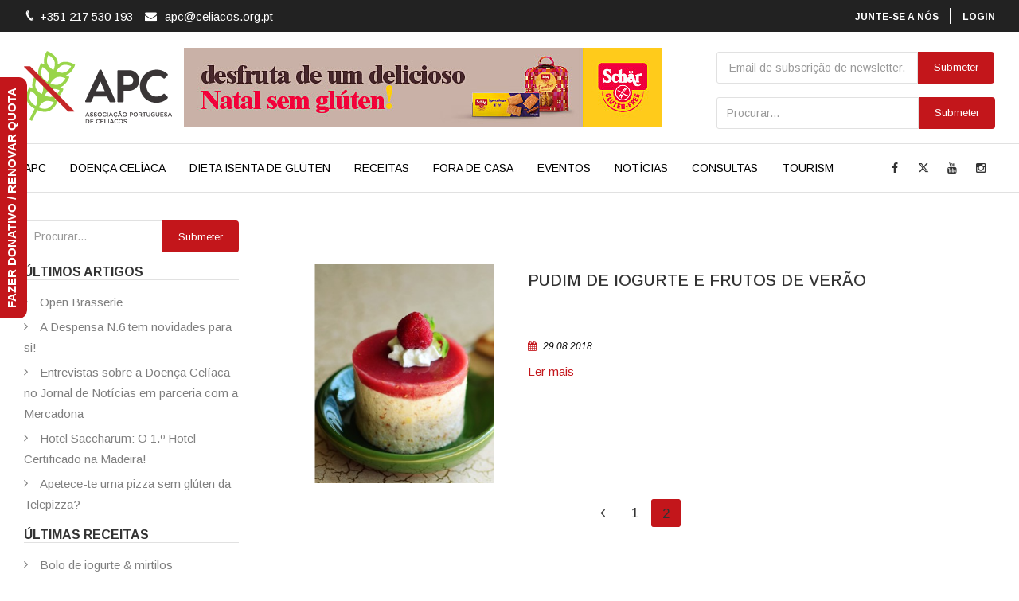

--- FILE ---
content_type: text/html; charset=UTF-8
request_url: https://www.celiacos.org.pt/ingrediente/acucar-em-po/page/2/
body_size: 24289
content:
<!DOCTYPE html>
<html lang="pt-PT" prefix="og: http://ogp.me/ns# fb: http://ogp.me/ns/fb#">
<head>
	<meta charset="UTF-8">
	
	<!-- Latest IE rendering engine & Chrome Frame Meta Tags -->
	<!--[if IE]><meta http-equiv='X-UA-Compatible' content='IE=edge,chrome=1'><![endif]-->
	
	<link rel="profile" href="http://gmpg.org/xfn/11">
	<link rel="pingback" href="https://www.celiacos.org.pt/xmlrpc.php">
	<!--[if lt IE 9]>
	<script src="https://www.celiacos.org.pt/wp-content/themes/mist/js/plugins/html5.js"></script>
	<script src="https://www.celiacos.org.pt/wp-content/themes/mist/js/plugins/respond.min.js"></script>
	<![endif]--> 
	
	<!--[if lte IE 7]><script src="https://www.celiacos.org.pt/wp-content/themes/mist/js/plugins/icons-lte-ie7.js"></script><![endif]-->
	
	<meta name='robots' content='index, follow, max-image-preview:large, max-snippet:-1, max-video-preview:-1'/>

	<!-- This site is optimized with the Yoast SEO plugin v19.12 - https://yoast.com/wordpress/plugins/seo/ -->
	<title>Arquivo de Açúcar em Pó - Página 2 de 2 - APC</title>
	<link rel="canonical" href="https://www.celiacos.org.pt/ingrediente/acucar-em-po/page/2/"/>
	<link rel="prev" href="https://www.celiacos.org.pt/ingrediente/acucar-em-po/"/>
	<meta property="og:locale" content="pt_PT"/>
	<meta property="og:type" content="article"/>
	<meta property="og:title" content="Arquivo de Açúcar em Pó - Página 2 de 2 - APC"/>
	<meta property="og:url" content="https://www.celiacos.org.pt/ingrediente/acucar-em-po/"/>
	<meta property="og:site_name" content="APC"/>
	<meta name="twitter:card" content="summary_large_image"/>
	<script type="application/ld+json" class="yoast-schema-graph">{"@context":"https://schema.org","@graph":[{"@type":"CollectionPage","@id":"https://www.celiacos.org.pt/ingrediente/acucar-em-po/","url":"https://www.celiacos.org.pt/ingrediente/acucar-em-po/page/2/","name":"Arquivo de Açúcar em Pó - Página 2 de 2 - APC","isPartOf":{"@id":"https://www.celiacos.org.pt/#website"},"primaryImageOfPage":{"@id":"https://www.celiacos.org.pt/ingrediente/acucar-em-po/page/2/#primaryimage"},"image":{"@id":"https://www.celiacos.org.pt/ingrediente/acucar-em-po/page/2/#primaryimage"},"thumbnailUrl":"https://www.celiacos.org.pt/wp-content/uploads/2018/08/berry-dessert-2377173-1.jpg","breadcrumb":{"@id":"https://www.celiacos.org.pt/ingrediente/acucar-em-po/page/2/#breadcrumb"},"inLanguage":"pt-PT"},{"@type":"ImageObject","inLanguage":"pt-PT","@id":"https://www.celiacos.org.pt/ingrediente/acucar-em-po/page/2/#primaryimage","url":"https://www.celiacos.org.pt/wp-content/uploads/2018/08/berry-dessert-2377173-1.jpg","contentUrl":"https://www.celiacos.org.pt/wp-content/uploads/2018/08/berry-dessert-2377173-1.jpg","width":300,"height":372},{"@type":"BreadcrumbList","@id":"https://www.celiacos.org.pt/ingrediente/acucar-em-po/page/2/#breadcrumb","itemListElement":[{"@type":"ListItem","position":1,"name":"Início","item":"https://www.celiacos.org.pt/"},{"@type":"ListItem","position":2,"name":"Açúcar em Pó"}]},{"@type":"WebSite","@id":"https://www.celiacos.org.pt/#website","url":"https://www.celiacos.org.pt/","name":"APC","description":"Associação Portuguesa de Celíacos","publisher":{"@id":"https://www.celiacos.org.pt/#organization"},"potentialAction":[{"@type":"SearchAction","target":{"@type":"EntryPoint","urlTemplate":"https://www.celiacos.org.pt/?s={search_term_string}"},"query-input":"required name=search_term_string"}],"inLanguage":"pt-PT"},{"@type":"Organization","@id":"https://www.celiacos.org.pt/#organization","name":"Associação Portuguesa de Celíacos","url":"https://www.celiacos.org.pt/","logo":{"@type":"ImageObject","inLanguage":"pt-PT","@id":"https://www.celiacos.org.pt/#/schema/logo/image/","url":"https://www.celiacos.org.pt/wp-content/uploads/2018/04/apc-novo-logo.png","contentUrl":"https://www.celiacos.org.pt/wp-content/uploads/2018/04/apc-novo-logo.png","width":186,"height":94,"caption":"Associação Portuguesa de Celíacos"},"image":{"@id":"https://www.celiacos.org.pt/#/schema/logo/image/"}}]}</script>
	<!-- / Yoast SEO plugin. -->


<link rel='dns-prefetch' href='//maps.google.com'/>
<link rel='dns-prefetch' href='//www.googletagmanager.com'/>
<link rel='dns-prefetch' href='//cdn.jsdelivr.net'/>
<link rel='dns-prefetch' href='//fonts.googleapis.com'/>
<link rel='dns-prefetch' href='//s.w.org'/>
<link rel="alternate" type="application/rss+xml" title="APC &raquo; Feed" href="https://www.celiacos.org.pt/feed/"/>
<link rel="alternate" type="application/rss+xml" title="APC &raquo; Feed de comentários" href="https://www.celiacos.org.pt/comments/feed/"/>
<link rel="alternate" type="application/rss+xml" title="Feed APC &raquo; Açúcar em Pó Ingrediente" href="https://www.celiacos.org.pt/ingrediente/acucar-em-po/feed/"/>
<meta name="viewport" content="width=device-width, initial-scale=1, maximum-scale=1"/>
<script type="text/javascript">window._wpemojiSettings={"baseUrl":"https:\/\/s.w.org\/images\/core\/emoji\/13.1.0\/72x72\/","ext":".png","svgUrl":"https:\/\/s.w.org\/images\/core\/emoji\/13.1.0\/svg\/","svgExt":".svg","source":{"concatemoji":"https:\/\/www.celiacos.org.pt\/wp-includes\/js\/wp-emoji-release.min.js"}};!function(e,a,t){var n,r,o,i=a.createElement("canvas"),p=i.getContext&&i.getContext("2d");function s(e,t){var a=String.fromCharCode;p.clearRect(0,0,i.width,i.height),p.fillText(a.apply(this,e),0,0);e=i.toDataURL();return p.clearRect(0,0,i.width,i.height),p.fillText(a.apply(this,t),0,0),e===i.toDataURL()}function c(e){var t=a.createElement("script");t.src=e,t.defer=t.type="text/javascript",a.getElementsByTagName("head")[0].appendChild(t)}for(o=Array("flag","emoji"),t.supports={everything:!0,everythingExceptFlag:!0},r=0;r<o.length;r++)t.supports[o[r]]=function(e){if(!p||!p.fillText)return!1;switch(p.textBaseline="top",p.font="600 32px Arial",e){case"flag":return s([127987,65039,8205,9895,65039],[127987,65039,8203,9895,65039])?!1:!s([55356,56826,55356,56819],[55356,56826,8203,55356,56819])&&!s([55356,57332,56128,56423,56128,56418,56128,56421,56128,56430,56128,56423,56128,56447],[55356,57332,8203,56128,56423,8203,56128,56418,8203,56128,56421,8203,56128,56430,8203,56128,56423,8203,56128,56447]);case"emoji":return!s([10084,65039,8205,55357,56613],[10084,65039,8203,55357,56613])}return!1}(o[r]),t.supports.everything=t.supports.everything&&t.supports[o[r]],"flag"!==o[r]&&(t.supports.everythingExceptFlag=t.supports.everythingExceptFlag&&t.supports[o[r]]);t.supports.everythingExceptFlag=t.supports.everythingExceptFlag&&!t.supports.flag,t.DOMReady=!1,t.readyCallback=function(){t.DOMReady=!0},t.supports.everything||(n=function(){t.readyCallback()},a.addEventListener?(a.addEventListener("DOMContentLoaded",n,!1),e.addEventListener("load",n,!1)):(e.attachEvent("onload",n),a.attachEvent("onreadystatechange",function(){"complete"===a.readyState&&t.readyCallback()})),(n=t.source||{}).concatemoji?c(n.concatemoji):n.wpemoji&&n.twemoji&&(c(n.twemoji),c(n.wpemoji)))}(window,document,window._wpemojiSettings);</script>
<style type="text/css">img.wp-smiley,img.emoji{display:inline!important;border:none!important;box-shadow:none!important;height:1em!important;width:1em!important;margin:0 .07em!important;vertical-align:-.1em!important;background:none!important;padding:0!important}</style>
	<link rel='stylesheet' id='wp1s-frontend-style-css' href='https://www.celiacos.org.pt/wp-content/plugins/wp-1-slider/css/A.wp1s-frontend-style.css.pagespeed.cf._QZbbX5iau.css' type='text/css' media='all'/>
<link rel='stylesheet' id='wp1s-bxslider-style-css' href='https://www.celiacos.org.pt/wp-content/plugins/wp-1-slider/css/A.jquery.bxslider.css.pagespeed.cf.f4bjLp5Pcx.css' type='text/css' media='all'/>
<link rel='stylesheet' id='wp1s-responsive-style-css' href='https://www.celiacos.org.pt/wp-content/plugins/wp-1-slider/css/A.wp1s-responsive.css.pagespeed.cf.IHousOlrxa.css' type='text/css' media='all'/>
<link rel='stylesheet' id='wpdm-font-awesome-css' href='https://www.celiacos.org.pt/wp-content/plugins/download-manager/assets/fontawesome/css/A.all.min.css.pagespeed.cf.RaRqPtEEij.css' type='text/css' media='all'/>
<link rel='stylesheet' id='wpdm-frontend-css-css' href='https://www.celiacos.org.pt/wp-content/plugins/download-manager/assets/bootstrap/css/bootstrap.min.css.pagespeed.ce.eX26XpkahB.css' type='text/css' media='all'/>
<link rel='stylesheet' id='wpdm-front-css' href='https://www.celiacos.org.pt/wp-content/plugins/download-manager/assets/css/A.front.css.pagespeed.cf.SZBfA8BJvj.css' type='text/css' media='all'/>
<style id='hide-admin-bar-based-on-user-roles-css' media='all'></style>
<style id='style_login_widget-css' media='all'>.error_wid_login{background-color:#ffffd2;border:1px solid #e6db55;border-radius:2px;color:#000;font-weight:500;padding:6px 14px 6px 6px;position:relative;width:100%;border-radius:5px}.success_wid_login{background-color:#ffffd2;border:1px dashed #e6db55;color:#000;border-radius:2px;font-weight:500;padding:6px 14px 6px 6px;width:100%;border-radius:5px}.close_button_ap{text-decoration:none!important;border:none!important;color:#000;position:absolute;top:2px;right:1px;width:16px;height:16px;background-image:url(/wp-content/plugins/login-sidebar-widget/images/xclose.png.pagespeed.ic.lAsHH__P8j.webp);cursor:pointer}.captcha{margin:0 0 10px 0}.forgot-pass-form-group{margin:10px}.forgot-pass-form-group label{width:100%}.forgot-pass-form-group input[type="email"]{width:100%}label.error{margin:0;padding:0;color:red;font-weight:400}input.error{border:1px solid red!important}.login-wrap{max-width:400px;width:100%;border:2px solid #f1f1f1;background-color:#fff;padding:15px;border-radius:5px;font-family:sans-serif}.login-wrap .log-form-group{display:flex;flex-wrap:wrap;justify-content:left;margin-bottom:10px}.log-form-group label{margin:0;padding:0;margin-right:10px;cursor:pointer}.login-wrap input[type="text"],.login-wrap input[type="password"]{height:45px;width:100%;outline:none;border-radius:5px;border:1px solid #ccc;padding-left:15px;transition:all .3s ease}.login-wrap input[type="text"]:focus,.login-wrap input[type="password"]:focus{border-color:#007bff}.login-submit input[type="submit"]{width:100%;padding:10px;height:45px;outline:none;border-radius:5px;border:1px solid #ccc;transition:all .3s ease;cursor:pointer;font-size:16px;letter-spacing:1px;margin-right:10px}.login-submit input[type="submit"]:hover{text-decoration:none}.lw-error{color:red;margin:0}</style>
<link rel='stylesheet' id='qcfontawesome-css-css' href='https://www.celiacos.org.pt/wp-content/plugins/simple-business-directory-pro/assets/css/A.font-awesome.min.css.pagespeed.cf.jBrWCt-D4j.css' type='text/css' media='all'/>
<link rel='stylesheet' id='qcpd-custom-css-css' href='https://www.celiacos.org.pt/wp-content/plugins/simple-business-directory-pro/assets/css/A.directory-style.css.pagespeed.cf.N89LfKjfCY.css' type='text/css' media='all'/>
<style id='qcpd-custom-rwd-css-css' media='all'>@media only screen and (min-width:1201px) and (max-width:1920px){.qcpd-list-column.opd-column-1{width:99%;margin-right:1.5%}.qcpd-list-column.opd-column-2{width:45%;margin-right:1.5%}.qcpd-list-column.opd-column-3{width:31%;margin-right:1.5%}.qcpd-list-column.opd-column-4{margin-right:1%;width:23%}}@media only screen and (max-width:1200px){.qcpd-list-column.opd-column-1{width:99%;margin-right:1.5%}.qcpd-list-column.opd-column-2{width:45%;margin-right:1.5%}.qcpd-list-column.opd-column-3{width:30%;margin-right:1.5%}.qcpd-list-column.opd-column-4{margin-right:1%;width:30%}}@media only screen and (max-width:1170px){.qcpd-list-column.opd-column-1{width:99%;margin-right:1.5%}.qcpd-list-column.opd-column-2{width:45%;margin-right:1.5%}.qcpd-list-column.opd-column-3{width:45%;margin-right:1.5%}.qcpd-list-column.opd-column-4{margin-right:1%;width:45%}}@media only screen and (max-width:801px){.qcpd-list-column.opd-column-1{width:99%;margin-right:0%}.qcpd-list-column.opd-column-2{width:100%;margin-right:0%}.qcpd-list-column.opd-column-3{width:100%;margin-right:0%}.qcpd-list-column.opd-column-4{margin-right:0%;width:100%}}@media only screen and (max-width:640px){.pd-top-area .pd-half{width:99%;padding:0;margin:0;display:inline-block}.pd-half.pd-add{margin-top:10px;text-align:left}.qcpd-list-column.opd-column-1{width:99%;margin-right:0%}.qcpd-list-column.opd-column-2{width:99%;margin-right:0%}.qcpd-list-column.opd-column-3{width:99%;margin-right:0%}.qcpd-list-column.opd-column-4{margin-right:0%;width:99%}.sbd_location_name,.sbd_distance,.sdb_distance_cal{width:100%!important;margin-bottom:5px!important}}</style>
<link rel='stylesheet' id='qcpd-custom-registration-css-css' href='https://www.celiacos.org.pt/wp-content/plugins/simple-business-directory-pro/assets/css/A.sbd_registration.css.pagespeed.cf.ZdadGlN1zb.css' type='text/css' media='all'/>
<style id='qcpd-pdcustom-common-css-css' media='all'>#pd_preview_img{position:relative;width:224px}#pd_preview_img img{width:134px;border:1px solid #ddd;padding:4px;margin:6px}.pd_remove_bg_image{font-size:11px;position:absolute;right:62px;top:-8px;background:#fff;border:1px solid #ddd;padding:8px 10px;border-radius:50%;cursor:pointer;line-height:10px}.pd_remove_bg_image:hover{color:#000}/
/* css for custom table */

/* Table Css for slider list page */
.qc_pd_table_area{margin-top:20px}.qc_pd_table{margin:0 0 40px 0;width:100%;box-shadow:0 1px 3px rgba(0,0,0,.2);display:table}.pd_responsive_head{display:none}@media only screen and (min-width:320px) and (max-width:767px){.qc_pd_cell{display:block!important}.qc_pd_row{display:block!important}.pd_header{display:none!important}.pd_responsive_head{display:block;float:left;width:100px;font-size:14px;font-weight:bold}}.qc_pd_table_head{color:#333!important}.qc_pd_row{display:table-row;background:#fff}.qc_pd_row:nth-of-type(odd) {background:#e9e9e9}.qc_pd_row.pd_header{font-weight:900;background:#e8e8e8}.qc_pd_row.pd_header .slider_hero_cell{color:#fff}.qc_pd_cell{color:#555;display:table-cell;font-weight:normal;padding:8px 12px;vertical-align:middle}.entry_list_edit{background:#4b99ad;padding:8px 15px 8px 15px;border:none;color:#fff;cursor:pointer;min-width:65px}.entry_list_delete{background:#d02c2c;padding:8px 15px 8px 15px;border:none;color:#fff;margin-top:4px;cursor:pointer;min-width:65px}</style>
<link rel='stylesheet' id='qcopd-magpopup-css-css' href='https://www.celiacos.org.pt/wp-content/plugins/simple-business-directory-pro/assets/css/A.magnific-popup.css.pagespeed.cf.XLQo-C-WDC.css' type='text/css' media='all'/>
<link rel='stylesheet' id='qcpd-embed-form-css-css' href='https://www.celiacos.org.pt/wp-content/plugins/simple-business-directory-pro//embed/css/A.embed-form.css.pagespeed.cf.W-OC26-SDB.css' type='text/css' media='all'/>
<style id='pd-tab-css-css' media='all'>.qcld_pd_tab{overflow:hidden;border:none;margin:0 12px}.qcld_pd_tab button{background-color:#f6f9fe;float:left;border:none;outline:none;cursor:pointer;padding:12px 8px 12px 50px;transition:.3s;font-size:15px;color:#999;position:relative;margin-right:12px;margin-bottom:10px;height:44px}.qcld_pd_tab .qcld_pd_tablinks::before{width:0;height:0;border-bottom:44px solid #f6f9fe;border-right:12px solid transparent;position:absolute;content:"";top:0;right:-12px;z-index:99;transition:.3s}.qcld_pd_tab .qcld_pd_tablinks::after{width:0;height:0;border-top:44px solid #f6f9fe;border-left:12px solid transparent;position:absolute;content:"";top:0;left:-12px;z-index:99;transition:.3s}.qcld_pd_tab .qcld_pd_tablinks:first-child::after{border-top:44px solid #fff}.qcld_pd_tab .qcld_pd_tablinks.qcld_pd_active::before{border-bottom:44px solid #e8ecf4}.qcld_pd_tab .qcld_pd_tablinks.qcld_pd_active::after{border-top:44px solid #e8ecf4}.qcld_pd_tab .qcld_pd_tablinks.qcld_pd_active:hover::before{border-bottom:44px solid #ddd}.qcld_pd_tab .qcld_pd_tablinks.qcld_pd_active:hover::after{border-top:44px solid #ddd}.qcld_pd_tab .qcld_pd_tablinks:hover{background:#dadfe8;color:#101010}.qcld_pd_tab .qcld_pd_tablinks:hover::after{border-top:44px solid #dadfe8}.qcld_pd_tab .qcld_pd_tablinks:hover::before{border-bottom:44px solid #dadfe8}.qcld_pd_tab .qcld_pd_tablinks.qcld_pd_active{background-color:#e8ecf4;color:#000}.qcld_pd_tab .qcld_pd_tablinks.qcld_pd_active:hover{background-color:#dadfe8;color:#000}.qcld_pd_tabcontent{display:none;padding:20px 12px;background:#fff;border:none;border-bottom:1px solid #ddd}.qcld_pd_tab_main{padding-top:50px;width:100%;margin:0 auto}.qcld_pd_tab .cat_img_top{width:25px;overflow:hidden;height:25px;position:absolute;left:15px;border-radius:100%;top:50%;margin-top:-13px}</style>
<link rel='stylesheet' id='pdcustom_login-css-css' href='https://www.celiacos.org.pt/wp-content/plugins/simple-business-directory-pro/assets/css/A.style.css.pagespeed.cf.t3oL4b-F02.css' type='text/css' media='all'/>
<style id='jq-slick.css-css-css' media='all'>.slick-slider{position:relative;display:block;box-sizing:border-box;-webkit-user-select:none;-moz-user-select:none;-ms-user-select:none;user-select:none;-webkit-touch-callout:none;-khtml-user-select:none;-ms-touch-action:pan-y;touch-action:pan-y;-webkit-tap-highlight-color:transparent}.slick-list{position:relative;display:block;overflow:hidden;margin:0;padding:0}.slick-list:focus{outline:none}.slick-list.dragging{cursor:pointer;cursor:hand}.slick-slider .slick-track,.slick-slider .slick-list{-webkit-transform:translate3d(0,0,0);-moz-transform:translate3d(0,0,0);-ms-transform:translate3d(0,0,0);-o-transform:translate3d(0,0,0);transform:translate3d(0,0,0)}.slick-track{position:relative;top:0;left:0;display:block}.slick-track:before,.slick-track:after{display:table;content:''}.slick-track:after{clear:both}.slick-loading .slick-track{visibility:hidden}.slick-slide{display:none;float:left;height:100%;min-height:1px}[dir="rtl"] .slick-slide{float:right}.slick-slide img{display:block}.slick-slide.slick-loading img{display:none}.slick-slide.dragging img{pointer-events:none}.slick-initialized .slick-slide{display:block}.slick-loading .slick-slide{visibility:hidden}.slick-vertical .slick-slide{display:block;height:auto;border:1px solid transparent}.slick-arrow.slick-hidden{display:none}</style>
<link rel='stylesheet' id='jq-slick-theme-css-css' href='https://www.celiacos.org.pt/wp-content/plugins/simple-business-directory-pro/assets/css/A.slick-theme.css.pagespeed.cf.OJzvXbrmIW.css' type='text/css' media='all'/>
<link rel='stylesheet' id='pdcustom_dashboard-css-css' href='https://www.celiacos.org.pt/wp-content/plugins/simple-business-directory-pro/assets/css/A.dashboardstyle.css.pagespeed.cf.zoQLvt7TFV.css' type='text/css' media='all'/>
<style id='ce_responsive-css' media='all'>.ce-video-container{position:relative;padding-bottom:56.25%;height:0;overflow:hidden}.ce-video-container iframe,.ce-video-container object,.ce-video-container embed{position:absolute;top:0;left:0;width:100%;height:100%}</style>
<link rel='stylesheet' id='bootrstap-icons-css' href='https://cdn.jsdelivr.net/npm/bootstrap-icons@1.3.0/font/bootstrap-icons.css' type='text/css' media='all'/>
<link rel='stylesheet' id='workshops-style-css' href='https://www.celiacos.org.pt/wp-content/plugins/submissoes-eventos//src/live/css/A.eventos.css.pagespeed.cf.ljh9iP0Qcd.css' type='text/css' media='all'/>
<style id='eventos-media-480-css' media='all'>@media only screen and (max-width:480px){.vc_section{padding-left:30px!important}.caixa-sponsors-premium{max-width:95%!important;margin-left:auto!important;margin-right:auto!important}}</style>
<style id='eventos-media-600-css' media='all'>@media only screen and (min-width:481px) and (max-width:600px){.vc_section{padding-left:30px!important}.caixa-sponsors-premium{max-width:95%!important;margin-left:auto!important;margin-right:auto!important}}</style>
<style id='eventos-media-767-css' media='all'>@media only screen and (min-width:601px) and (max-width:767px){.vc_section{padding-left:30px!important}.caixa-sponsors-premium{max-width:95%!important;margin-left:auto!important;margin-right:auto!important}}</style>
<style id='eventos-media-992-css' media='all'>@media only screen and (min-width:768px) and (max-width:992px){.vc_section{padding-left:30px!important}.caixa-sponsors-premium{max-width:95%!important;margin-left:auto!important;margin-right:auto!important}}</style>
<style id='eventos-media-1200-css' media='all'></style>
<style id='wp-downloadmanager-css' media='all'>.wp-downloadmanager-paging a,.wp-downloadmanager-paging a:link{padding:2px 4px 2px 4px;margin:2px;text-decoration:none;border:1px solid #06c;color:#06c;background-color:#fff}.wp-downloadmanager-paging a:visited{padding:2px 4px 2px 4px;margin:2px;text-decoration:none;border:1px solid #06c;color:#06c;background-color:#fff}.wp-downloadmanager-paging a:hover{border:1px solid #000;color:#000;background-color:#fff}.wp-downloadmanager-paging a:active{padding:2px 4px 2px 4px;margin:2px;text-decoration:none;border:1px solid #06c;color:#06c;background-color:#fff}.wp-downloadmanager-paging span.pages{padding:2px 4px 2px 4px;margin:2px 2px 2px 2px;color:#000;border:1px solid #000;background-color:#fff}.wp-downloadmanager-paging span.current{padding:2px 4px 2px 4px;margin:2px;font-weight:bold;border:1px solid #000;color:#000;background-color:#fff}.wp-downloadmanager-paging span.extend{padding:2px 4px 2px 4px;margin:2px;border:1px solid #000;color:#000;background-color:#fff}.download-search-highlight{color:red}</style>
<style id='wpos-slick-style-css' media='all'>.slick-loading .slick-list{background:#fff url(/wp-content/plugins/wp-logo-showcase-responsive-slider-slider/assets/images/ajax-loader.gif.pagespeed.ce.xc1_UwBXar.gif) center center no-repeat}.slick-slider{position:relative;display:block;box-sizing:border-box;-webkit-user-select:none;-moz-user-select:none;-ms-user-select:none;user-select:none;-webkit-touch-callout:none;-khtml-user-select:none;-ms-touch-action:pan-y;touch-action:pan-y;-webkit-tap-highlight-color:transparent}.slick-list{position:relative;display:block;overflow:hidden;margin:0;padding:0}.slick-list:focus{outline:0}.slick-list.dragging{cursor:pointer;cursor:hand}.slick-slider .slick-list,.slick-slider .slick-track{-webkit-transform:translate3d(0,0,0);-moz-transform:translate3d(0,0,0);-ms-transform:translate3d(0,0,0);-o-transform:translate3d(0,0,0);transform:translate3d(0,0,0)}.slick-track{position:relative;top:0;left:0;display:block;margin-left:auto;margin-right:auto}.slick-track:after,.slick-track:before{display:table;content:''}.slick-track:after{clear:both}.slick-loading .slick-track{visibility:hidden}.slick-slide{display:none;float:left;height:100%;min-height:1px}[dir="rtl"] .slick-slide{float:right}.slick-slide img{display:block}.slick-slide.slick-loading img{display:none}.slick-slide.dragging img{pointer-events:none}.slick-initialized .slick-slide{display:block}.slick-loading .slick-slide{visibility:hidden}.slick-vertical .slick-slide{display:block;height:auto;border:1px solid transparent}.slick-arrow.slick-hidden{display:none}</style>
<link rel='stylesheet' id='wpls-public-style-css' href='https://www.celiacos.org.pt/wp-content/plugins/wp-logo-showcase-responsive-slider-slider/assets/css/A.wpls-public.css.pagespeed.cf.lQa8ohqpK9.css' type='text/css' media='all'/>
<link rel='stylesheet' id='wp-show-posts-css' href='https://www.celiacos.org.pt/wp-content/plugins/wp-show-posts/css/A.wp-show-posts-min.css.pagespeed.cf.S8ti6HJTYi.css' type='text/css' media='all'/>
<link rel='stylesheet' id='wpurp_style_minified-css' href='https://www.celiacos.org.pt/wp-content/plugins/wp-ultimate-recipe/assets/A.wpurp-public-forced.css.pagespeed.cf.IjCdMvaKAe.css' type='text/css' media='all'/>
<link rel='stylesheet' id='wpurp_style1-css' href='https://www.celiacos.org.pt/wp-content/plugins/wp-ultimate-recipe/vendor/font-awesome/css/A.font-awesome.min.css.pagespeed.cf.zr0A-EnpZc.css' type='text/css' media='all'/>
<link rel='stylesheet' id='wpurp_style2-css' href='https://fonts.googleapis.com/css?family=Open+Sans' type='text/css' media='all'/>
<link rel='stylesheet' id='inbound-shortcodes-css' href='https://www.celiacos.org.pt/wp-content/plugins/cta/shared/shortcodes/css/A.frontend-render.css.pagespeed.cf.5v7GCsQ5jM.css' type='text/css' media='all'/>
<link rel='stylesheet' id='zozo-child-theme-style-css' href='https://www.celiacos.org.pt/wp-content/themes/mist-child/A.style.css.pagespeed.cf.z3OdVnMbgU.css' type='text/css' media='all'/>
<link rel='stylesheet' id='js_composer_front-css' href='https://www.celiacos.org.pt/wp-content/plugins/js_composer/assets/css/A.js_composer.min.css.pagespeed.cf.LJRmuwikQb.css' type='text/css' media='all'/>
<link rel='stylesheet' id='zozo-main-min-style-css' href='https://www.celiacos.org.pt/wp-content/themes/mist/css/A.main-min.css.pagespeed.cf.d1gEK32b78.css' type='text/css' media='all'/>
<link rel='stylesheet' id='zozo-theme-style-css' href='https://www.celiacos.org.pt/wp-content/themes/mist/A.style.css.pagespeed.cf.5Bizq9c8sh.css' type='text/css' media='all'/>
<link rel='stylesheet' id='zozo-visual-composer-extend-css' href='https://www.celiacos.org.pt/wp-content/themes/mist/css/plugins/A.visual-composer.css.pagespeed.cf.uq-WNmJf8Y.css' type='text/css' media='all'/>
<link rel='stylesheet' id='zozo-color-scheme-style-css' href='https://www.celiacos.org.pt/wp-content/themes/mist/color-schemes/A.red.css.pagespeed.cf.pyVn1gglyj.css' type='text/css' media='all'/>
<link rel='stylesheet' id='zozo-theme-responsive-style-css' href='https://www.celiacos.org.pt/wp-content/themes/mist/css/A.responsive.css.pagespeed.cf.eFzZ899Tip.css' type='text/css' media='all'/>
<link rel='stylesheet' id='zozo-custom-css-css' href='//www.celiacos.org.pt/wp-content/uploads/mist/A.theme_1.css.pagespeed.cf.QIUTXkejt_.css' type='text/css' media='all'/>
<link rel='stylesheet' id='newsletter-css' href='https://www.celiacos.org.pt/wp-content/plugins/newsletter/A.style.css.pagespeed.cf.u8AvhhndzN.css' type='text/css' media='all'/>
<link rel='stylesheet' id='zozo-shortcodes-css' href='https://www.celiacos.org.pt/wp-content/plugins/zozothemes-core/A.shortcodes.css.pagespeed.cf.lXUUNkhrge.css' type='text/css' media='all'/>
<link rel='stylesheet' id='bsf-Defaults-css' href='https://www.celiacos.org.pt/wp-content/uploads/smile_fonts/Defaults/A.Defaults.css.pagespeed.cf.gE8rGhmL9j.css' type='text/css' media='all'/>
<link rel='stylesheet' id='google-fonts-zozo_options-css' href='https://fonts.googleapis.com/css?family=Arimo%3A400%2C500%2C600%2C700%2C400italic%2C500italic%2C600italic%2C700italic' type='text/css' media='all'/>
<script type='text/javascript' src='https://www.celiacos.org.pt/wp-includes/js/jquery/jquery.min.js.pagespeed.jm.izqK4d2SK0.js' id='jquery-core-js'></script>
<script type='text/javascript' src='https://www.celiacos.org.pt/wp-includes/js/jquery/jquery-migrate.min.js.pagespeed.jm.Ws-UgblvVg.js' id='jquery-migrate-js'></script>
<script type='text/javascript' src='https://www.celiacos.org.pt/wp-content/plugins/wp-1-slider/js/jquery.fitvids.js' id='wp1s-jquery-video-js'></script>
<script src="https://www.celiacos.org.pt/wp-content/plugins/wp-1-slider,_js,_jquery.bxslider.min.js+wp-1-slider,_js,_wp1s-frontend-script.js+download-manager,_assets,_bootstrap,_js,_popper.min.js.pagespeed.jc.OVVRoOn8lM.js"></script><script>eval(mod_pagespeed_uLYNNUhZ3p);</script>
<script>eval(mod_pagespeed_F8xX24BUsO);</script>
<script>eval(mod_pagespeed_$WdFph4DdD);</script>
<script type='text/javascript' src='https://www.celiacos.org.pt/wp-content/plugins/download-manager/assets/bootstrap/js/bootstrap.min.js.pagespeed.jm.LuR9LrRYMu.js' id='wpdm-frontend-js-js'></script>
<script type='text/javascript' id='wpdm-frontjs-js-extra'>//<![CDATA[
var wpdm_url={"home":"https:\/\/www.celiacos.org.pt\/","site":"https:\/\/www.celiacos.org.pt\/","ajax":"https:\/\/www.celiacos.org.pt\/wp-admin\/admin-ajax.php"};var wpdm_js={"spinner":"<i class=\"fas fa-sun fa-spin\"><\/i>","client_id":"a3eff5b6c13db5459a5cce89f55882bc"};var wpdm_strings={"pass_var":"Password Verified!","pass_var_q":"Please click following button to start download.","start_dl":"Start Download"};
//]]></script>
<script src="https://www.celiacos.org.pt/wp-content/plugins/download-manager,_assets,_js,_front.js+hide-admin-bar-based-on-user-roles,_public,_js,_hide-admin-bar-based-on-user-roles-public.js+login-sidebar-widget,_js,_jquery.validate.min.js.pagespeed.jc.lCCUT87YTd.js"></script><script>eval(mod_pagespeed_YlE839ZV$D);</script>
<script>eval(mod_pagespeed_jYar8GVF0O);</script>
<script>eval(mod_pagespeed_eSOwuTR4oO);</script>
<script type='text/javascript' src='https://www.celiacos.org.pt/wp-content/plugins/login-sidebar-widget/js/additional-methods.js.pagespeed.jm.fgoxsgTmBr.js' id='additional-methods-js'></script>
<script type='text/javascript' src='https://www.celiacos.org.pt/wp-content/plugins/revslider/public/assets/js/rbtools.min.js.pagespeed.jm.nlgdJMgyv4.js' async id='tp-tools-js'></script>
<script type='text/javascript' src='https://www.celiacos.org.pt/wp-content/plugins/revslider/public/assets/js/rs6.min.js.pagespeed.jm.kx5U6Nkyjx.js' async id='revmin-js'></script>
<script type='text/javascript' src='https://maps.google.com/maps/api/js?key=AIzaSyBxTfRCCts6zmnD6tmDuItf4eQQ98OIfS0&#038;libraries=geometry' id='qcopd-google-map-script-js'></script>
<script type='text/javascript' src='https://www.celiacos.org.pt/wp-content/plugins/simple-business-directory-pro/assets/js/slick.min.js.pagespeed.jm.0rX4HqgJtB.js' id='jq-slick.min-js-js'></script>

<!-- Google tag (gtag.js) snippet added by Site Kit -->
<!-- Google Analytics snippet added by Site Kit -->
<script type='text/javascript' src='https://www.googletagmanager.com/gtag/js?id=GT-M3VXD9Z' id='google_gtagjs-js' async></script>
<script type='text/javascript' id='google_gtagjs-js-after'>
window.dataLayer = window.dataLayer || [];function gtag(){dataLayer.push(arguments);}
gtag("set","linker",{"domains":["www.celiacos.org.pt"]});
gtag("js", new Date());
gtag("set", "developer_id.dZTNiMT", true);
gtag("config", "GT-M3VXD9Z");
 window._googlesitekit = window._googlesitekit || {}; window._googlesitekit.throttledEvents = []; window._googlesitekit.gtagEvent = (name, data) => { var key = JSON.stringify( { name, data } ); if ( !! window._googlesitekit.throttledEvents[ key ] ) { return; } window._googlesitekit.throttledEvents[ key ] = true; setTimeout( () => { delete window._googlesitekit.throttledEvents[ key ]; }, 5 ); gtag( "event", name, { ...data, event_source: "site-kit" } ); }; 
</script>
<script type='text/javascript' id='cta-load-variation-js-extra'>//<![CDATA[
var cta_variation={"cta_id":null,"admin_url":"https:\/\/www.celiacos.org.pt\/wp-admin\/admin-ajax.php","home_url":"https:\/\/www.celiacos.org.pt","split_testing":"1","sticky_cta":"1","page_tracking":"off"};
//]]></script>
<script type='text/javascript' src='https://www.celiacos.org.pt/wp-content/plugins/cta/assets/js/cta-variation.js.pagespeed.jm.6l4NGKtB_3.js' id='cta-load-variation-js'></script>
<script type='text/javascript' id='inbound-analytics-js-extra'>//<![CDATA[
var inbound_settings={"post_id":"186","post_type":"recipe","variation_id":"0","ip_address":"3.143.110.213","wp_lead_data":{"lead_id":null,"lead_email":null,"lead_uid":null,"lead_nonce":null},"admin_url":"https:\/\/www.celiacos.org.pt\/wp-admin\/admin-ajax.php","track_time":"2026\/01\/22 7:40:10","page_tracking":"off","search_tracking":"off","comment_tracking":"off","custom_mapping":[],"is_admin":"","ajax_nonce":"24be2b4b7e"};
//]]></script>
<script type='text/javascript' src='https://www.celiacos.org.pt/wp-content/plugins/cta/shared/assets/js/frontend/analytics/inboundAnalytics.min.js' id='inbound-analytics-js'></script>
<script></script><link rel="https://api.w.org/" href="https://www.celiacos.org.pt/wp-json/"/><link rel="alternate" type="application/json" href="https://www.celiacos.org.pt/wp-json/wp/v2/ingredient/186"/><link rel="EditURI" type="application/rsd+xml" title="RSD" href="https://www.celiacos.org.pt/xmlrpc.php?rsd"/>
<link rel="wlwmanifest" type="application/wlwmanifest+xml" href="https://www.celiacos.org.pt/wp-includes/wlwmanifest.xml"/> 
<meta name="generator" content="WordPress 5.9.12"/>
<meta name="generator" content="Site Kit by Google 1.170.0"/><style>.log_forms{width:98%;padding:5px;border:1px solid #ccc;margin:2px;box-sizing:border-box}.log-form-group{margin:0;width:100%;padding:5px}.log_forms input[type="text"],input[type="password"]{width:100%;padding:7px 0 7px 4px!important;border:1px solid #e3e3e3;margin:0!important}.log_forms input[type="submit"]{width:100%;padding:7px;border:1px solid #7ac9b7}.log_forms input[type="text"]:focus,input[type="password"]:focus{border-color:#4697e4}.lw-error{color:red}input.lw-error{border:1px solid red!important}</style><script type="text/javascript">var ajaxurl="https://www.celiacos.org.pt/wp-admin/admin-ajax.php";</script><script type="text/javascript">var ajaxurl="https://www.celiacos.org.pt/wp-admin/admin-ajax.php";</script><!-- Custom CSS -->
<style type="text/css">.top-menu-navigation .navbar-nav>li>a:hover,.header-top-section ul>li a:hover{background:transparent;color:#fff;text-decoration:underline}button.btn.btn-search{color:#fff}.pagination>li>a.prev,.pagination>li>a.next{color:#fff}.top-menu-navigation .navbar-nav>li>a:active{color:#fff}@media only screen and (max-width:48em){.popover.left{left:44%!important}.popover.left>.arrow{left:-11px;transform:rotate(180deg)}}input[type="submit"],.wpcf7 input[type="submit"]{color:#fff}h3.widget-title{color:#333}a.zozo-button-1.btn.btn-default.btn-lg{color:#fff}h3.no-comments{font-size:16px}h3#reply-title{font-size:24px}.pager .previous>a,.pager .previous>span,.pager .next>a,.pager .next>span{color:#fff}.single-post .page-title-captions,.page-title-section .page-title-captions h1{width:100%}a.tribe-events-ical.tribe-events-button{color:#fff!important}h5.wp-show-posts-entry-title{text-transform:uppercase}a.zozo-button-1.btn.btn-default,a.zozo-button-2.btn.btn-default{color:#fff}span.posted_in{display:none}.zozo-woo-rating{display:none}section.related.products{clear:both}.entry-meta-wrapper{margin-top:50px}input.sbd_location_name{width:210px}.pd_content_text h2{font-size:25px}style-3 .ca-icon img{-moz-border-radius:0%;-webkit-border-radius:0%;border-radius:0%}#post-129738{margin-top:50px!important}</style>
<meta name="generator" content="Powered by WPBakery Page Builder - drag and drop page builder for WordPress."/>

<style type='text/css'>#rum_sst_tab{font-family:Arial,sans-serif;top:400px;background-color:#c3161b;color:#fff;border-style:solid;border-width:0}#rum_sst_tab:hover{background-color:#a7a7a5}.rum_sst_contents{position:fixed;margin:0;padding:6px 13px 8px 13px;text-decoration:none;text-align:center;font-size:15px;font-weight:bold;border-style:solid;display:block;z-index:100000}.rum_sst_left{left:-2px;cursor:pointer;-webkit-transform-origin:0 0;-moz-transform-origin:0 0;-o-transform-origin:0 0;-ms-transform-origin:0 0;-webkit-transform:rotate(270deg);-moz-transform:rotate(270deg);-ms-transform:rotate(270deg);-o-transform:rotate(270deg);transform:rotate(270deg);-moz-border-radius-bottomright:10px;border-bottom-right-radius:10px;-moz-border-radius-bottomleft:10px;border-bottom-left-radius:10px}.rum_sst_right{right:-1px;cursor:pointer;-webkit-transform-origin:100% 100%;-moz-transform-origin:100% 100%;-o-transform-origin:100% 100%;-ms-transform-origin:100% 100%;-webkit-transform:rotate(-90deg);-moz-transform:rotate(-90deg);-ms-transform:rotate(-90deg);-o-transform:rotate(-90deg);transform:rotate(-90deg);-moz-border-radius-topright:10px;border-top-right-radius:10px;-moz-border-radius-topleft:10px;border-top-left-radius:10px}.rum_sst_right.less-ie-9{right:-120px;filter: progid:DXImageTransform.Microsoft.BasicImage(rotation=1)}.rum_sst_left.less-ie-9{filter: progid:DXImageTransform.Microsoft.BasicImage(rotation=3)}</style>

<!-- Google Tag Manager snippet added by Site Kit -->
<script type="text/javascript">(function(w,d,s,l,i){w[l]=w[l]||[];w[l].push({'gtm.start':new Date().getTime(),event:'gtm.js'});var f=d.getElementsByTagName(s)[0],j=d.createElement(s),dl=l!='dataLayer'?'&l='+l:'';j.async=true;j.src='https://www.googletagmanager.com/gtm.js?id='+i+dl;f.parentNode.insertBefore(j,f);})(window,document,'script','dataLayer','GTM-5X8RRRBB');</script>

<!-- End Google Tag Manager snippet added by Site Kit -->
<meta name="generator" content="Powered by Slider Revolution 6.6.7 - responsive, Mobile-Friendly Slider Plugin for WordPress with comfortable drag and drop interface."/>
<link rel="icon" href="https://www.celiacos.org.pt/wp-content/uploads/2020/03/xcropped-favicon-32x32.png.pagespeed.ic.Xai713cMv2.webp" sizes="32x32"/>
<link rel="icon" href="https://www.celiacos.org.pt/wp-content/uploads/2020/03/xcropped-favicon-192x192.png.pagespeed.ic.rp-VUaqtHL.webp" sizes="192x192"/>
<link rel="apple-touch-icon" href="https://www.celiacos.org.pt/wp-content/uploads/2020/03/xcropped-favicon-180x180.png.pagespeed.ic.X3fvjL4Fnf.webp"/>
<meta name="msapplication-TileImage" content="https://www.celiacos.org.pt/wp-content/uploads/2020/03/cropped-favicon-270x270.png"/>
<script>function setREVStartSize(e){window.RSIW=window.RSIW===undefined?window.innerWidth:window.RSIW;window.RSIH=window.RSIH===undefined?window.innerHeight:window.RSIH;try{var pw=document.getElementById(e.c).parentNode.offsetWidth,newh;pw=pw===0||isNaN(pw)||(e.l=="fullwidth"||e.layout=="fullwidth")?window.RSIW:pw;e.tabw=e.tabw===undefined?0:parseInt(e.tabw);e.thumbw=e.thumbw===undefined?0:parseInt(e.thumbw);e.tabh=e.tabh===undefined?0:parseInt(e.tabh);e.thumbh=e.thumbh===undefined?0:parseInt(e.thumbh);e.tabhide=e.tabhide===undefined?0:parseInt(e.tabhide);e.thumbhide=e.thumbhide===undefined?0:parseInt(e.thumbhide);e.mh=e.mh===undefined||e.mh==""||e.mh==="auto"?0:parseInt(e.mh,0);if(e.layout==="fullscreen"||e.l==="fullscreen")newh=Math.max(e.mh,window.RSIH);else{e.gw=Array.isArray(e.gw)?e.gw:[e.gw];for(var i in e.rl)if(e.gw[i]===undefined||e.gw[i]===0)e.gw[i]=e.gw[i-1];e.gh=e.el===undefined||e.el===""||(Array.isArray(e.el)&&e.el.length==0)?e.gh:e.el;e.gh=Array.isArray(e.gh)?e.gh:[e.gh];for(var i in e.rl)if(e.gh[i]===undefined||e.gh[i]===0)e.gh[i]=e.gh[i-1];var nl=new Array(e.rl.length),ix=0,sl;e.tabw=e.tabhide>=pw?0:e.tabw;e.thumbw=e.thumbhide>=pw?0:e.thumbw;e.tabh=e.tabhide>=pw?0:e.tabh;e.thumbh=e.thumbhide>=pw?0:e.thumbh;for(var i in e.rl)nl[i]=e.rl[i]<window.RSIW?0:e.rl[i];sl=nl[0];for(var i in nl)if(sl>nl[i]&&nl[i]>0){sl=nl[i];ix=i;}var m=pw>(e.gw[ix]+e.tabw+e.thumbw)?1:(pw-(e.tabw+e.thumbw))/(e.gw[ix]);newh=(e.gh[ix]*m)+(e.tabh+e.thumbh);}var el=document.getElementById(e.c);if(el!==null&&el)el.style.height=newh+"px";el=document.getElementById(e.c+"_wrapper");if(el!==null&&el){el.style.height=newh+"px";el.style.display="block";}}catch(e){console.log("Failure at Presize of Slider:"+e)}};</script>
		<style type="text/css" id="wp-custom-css">#header-top-bar .navbar-toggle .icon-bar{background:#fff!important}@media screen and (max-width:768px){html{margin-top:0!important}}#clc-logo-link{position:absolute!important;margin-top:46px!important;margin-left:66px!important}.entry-summary.clearfix{display:none}@media only screen and (max-width:767px){section.vc_row.wpb_row.vc_row-fluid.vc_custom_1581612556463.vc-zozo-section.typo-dark{margin-top:-130px!important}}p{text-align:justify!important}#tribe-events-header nav.tribe-events-nav-pagination{display:none!important}.page-title-section{display:none!important}span.timezone{display:none!important}ul.slides{width:100%!important;margin-left:5%!important;margin-right:5%!important}ol.flex-control-nav.flex-control-paging{display:none!important}.flex-viewport img{margin-top:20px!important}@media only screen and (max-width:634px){#metaslider-id-10283{margin-left:95px!important}}#zozo_wrapper h4{margin-left:20px}#zozo_wrapper hr{margin-left:20px!important}#main h4{margin-left:0!important}.wpls-logo-showcase-slider-wrp.wpls-logo-clearfix{margin-bottom:50px!important}#wpls-logo-showcase-slider-1{margin-left:50px!important;margin-right:50px!important}h3,.stats-number,.comment-reply-title{line-height:1.2!important}a.zozo-button-3{color:#fff!important}a.zozo-button-4{color:#fff!important}</style>
		<noscript><style>.wpb_animate_when_almost_visible{opacity:1}</style></noscript><meta name="generator" content="WordPress Download Manager 3.2.92"/>
                <style></style>
                <style>:root{--color-primary:#4a8eff;--color-primary-rgb:74 , 142 , 255;--color-primary-hover:#5998ff;--color-primary-active:#3281ff;--color-secondary:#6c757d;--color-secondary-rgb:108 , 117 , 125;--color-secondary-hover:#6c757d;--color-secondary-active:#6c757d;--color-success:#018e11;--color-success-rgb:1 , 142 , 17;--color-success-hover:#0aad01;--color-success-active:#0c8c01;--color-info:#2ca8ff;--color-info-rgb:44 , 168 , 255;--color-info-hover:#2ca8ff;--color-info-active:#2ca8ff;--color-warning:#ffb236;--color-warning-rgb:255 , 178 , 54;--color-warning-hover:#ffb236;--color-warning-active:#ffb236;--color-danger:#ff5062;--color-danger-rgb:255 , 80 , 98;--color-danger-hover:#ff5062;--color-danger-active:#ff5062;--color-green:#30b570;--color-blue:#0073ff;--color-purple:#8557d3;--color-red:#ff5062;--color-muted:rgba(69,89,122,.6);--wpdm-font:"Rubik" , -apple-system , BlinkMacSystemFont , "Segoe UI" , Roboto , Helvetica , Arial , sans-serif , "Apple Color Emoji" , "Segoe UI Emoji" , "Segoe UI Symbol"}.wpdm-download-link.btn.btn-primary{border-radius:4px}</style>
        </head>

<body class="archive paged tax-ingredient term-acucar-em-po term-186 wp-embed-responsive paged-2 fullwidth theme-skin-light footer-default header-mobile-is-sticky no-mobile-slidingbar blog-list two-col-left wpb-js-composer js-comp-ver-7.6 vc_responsive">

<div id="zozo_wrapper" class="wrapper-class">
		
		
		
			<div id="header" class="header-section type-header-4 header-fullwidth-menu header-skin-light header-no-transparent">
						
				
<div id="header-top-bar" class="header-top-section navbar">				
	<div class="container">
		<!-- ==================== Toggle Icon ==================== -->
		<div class="navbar-header nav-respons">
			<button type="button" aria-expanded="false" class="navbar-toggle collapsed" data-toggle="collapse" data-target=".zozo-topnavbar-collapse">
				<span class="sr-only">Toggle navigation</span>
				<span class="icon-bar"></span>
				<span class="icon-bar"></span>
				<span class="icon-bar"></span>
			</button>
		</div>

		<div class="navbar-collapse zozo-topnavbar-collapse collapse">
			<!-- ==================== Header Top Bar Left ==================== -->
			<ul class="nav navbar-nav zozo-top-left">
				<li><div id="header-contact-info" class="top-contact-info"><ul class="header-contact-details"><li class="header-phone">+351 217 530 193</li><li class="header-email"><a href="mailto:apc@celiacos.org.pt">apc@celiacos.org.pt</a></li></ul></div></li>
			</ul>
		
			<!-- ==================== Header Top Bar Right ==================== -->
			<ul class="nav navbar-nav navbar-right zozo-top-right">
				<li>
								<div class="hidden-xs"><div id="top-nav" class="zozo-nav top-menu-navigation"><ul id="top-menu" class="nav navbar-nav navbar-right zozo-top-nav"><li id="menu-item-13367" class="menu-item menu-item-type-post_type menu-item-object-page menu-item-13367"><a title="Junte-se a nós" href="https://www.celiacos.org.pt/junte-se-a-nos/">Junte-se a nós</a></li>
<li id="menu-item-5531" class="menu-item menu-item-type-custom menu-item-object-custom menu-item-5531"><a title="Login" href="https://www.celiacos.org.pt/wp-login.php?redirect_to=https%3A%2F%2Fwww.celiacos.org.pt%2Fwp-admin%2F&#038;reauth=1">Login</a></li>
</ul></div></div><div id="mobile-top-menu-wrapper" class="visible-xs mobile-menu"><div id="top-mobile-nav" class="zozo-nav top-menu-navigation"><ul id="top-mobile-menu" class="nav navbar-nav zozo-top-nav"><li class="menu-item menu-item-type-post_type menu-item-object-page menu-item-13367"><a title="Junte-se a nós" href="https://www.celiacos.org.pt/junte-se-a-nos/">Junte-se a nós</a></li>
<li class="menu-item menu-item-type-custom menu-item-object-custom menu-item-5531"><a title="Login" href="https://www.celiacos.org.pt/wp-login.php?redirect_to=https%3A%2F%2Fwww.celiacos.org.pt%2Fwp-admin%2F&#038;reauth=1">Login</a></li>
</ul></div></div>				</li>
			</ul>
		</div>
	</div><!-- .container -->
</div>

<div id="header-logo-bar" class="header-logo-section navbar">
	<div class="container">				
			 	
		<!-- ============ Logo ============ -->
		<div class="navbar-header nav-respons zozo-logo zozo-has-sticky-logo zozo-no-mobile-logo">
			<a href="https://www.celiacos.org.pt/" class="navbar-brand" title="APC - Associação Portuguesa de Celíacos" rel="home">
				<img class="img-responsive zozo-standard-logo" src="[data-uri]" alt="APC"/>				<img class="img-responsive zozo-sticky-logo" src="[data-uri]" alt="APC"/>							</a>
		</div>
        <div class="publicidade_header">
        <a href="https://www.schaer.com/pt-pt/produtos" target="_blank"><img src='https://www.celiacos.org.pt/wp-content/uploads/2018/09/x600x100-PT-Navidad.jpg.pagespeed.ic.FoJ9P8omM8.webp'/></a>
        </div>
		
		<div class="zozo-mainlogonavbar-collapse zozo-header-logo-bar">
			<ul class="nav navbar-nav navbar-right zozo-main-bar">
								<li class="extra-nav search-nav">
					<div id="header-logo-search" class="header-logo-search">
						
	<form id="subscrever-newsletter-manual">
		<div class="input-group">
			<input type="email" class="email form-control" name="email" placeholder="Email de subscrição de newsletter..." required>
			<input type="submit" class="btn btn-search" value="Submeter">
			<div class="resp-form-newsletter"></div>
		</div>
	</form>

	<form method="get" action="https://www.celiacos.org.pt/" class="search-form">
    <div class="input-group">
        <input type="text" value="" name="s" class="form-control" placeholder="Procurar..."/>
        <span class="input-group-btn">
            <button class="btn btn-search" type="submit">Submeter</button>
        </span>
    </div>
</form>					</div>
				</li>
								
								
							</ul>
		</div>
	</div><!-- .container -->
</div><!-- .header-logo-section -->
		
<div id="header-main" class="header-main-section navbar">
	<div class="container">
		<div class="navbar-header nav-respons">
			<!-- ==================== Toggle Icon ==================== -->
			<button type="button" aria-expanded="false" class="navbar-toggle collapsed" data-toggle="collapse" data-target=".zozo-mainnavbar-collapse">
				<span class="sr-only">Menu</span>
				<span class="icon-bar"></span>
				<span class="icon-bar"></span>
				<span class="icon-bar"></span>
			</button>
		</div>
		
		<div class="navbar-collapse zozo-mainnavbar-collapse collapse zozo-header-main-bar">
			<!-- ==================== Header Left ==================== -->
			<ul class="nav navbar-nav navbar-left zozo-main-bar">
				<li><div class="hidden-xs"><div id="main-nav-container" class="main-nav main-menu-container main-megamenu"><ul id="main-menu" class="nav navbar-nav navbar-main zozo-main-nav"><li id="menu-item-4970" class="menu-item menu-item-type-custom menu-item-object-custom menu-item-has-children menu-item-4970 dropdown"><a title="APC" href="#" class="dropdown-toggle">APC <span class="caret"></span></a>
<ul role="menu" class=" dropdown-menu sub-nav">
	<li id="menu-item-4971" class="menu-item menu-item-type-post_type menu-item-object-page menu-item-4971"><a title="Quem Somos" href="https://www.celiacos.org.pt/quem-somos/">Quem Somos</a></li>
	<li id="menu-item-4972" class="menu-item menu-item-type-post_type menu-item-object-page menu-item-4972"><a title="O que fazemos" href="https://www.celiacos.org.pt/#section-o-que-fazemos">O que fazemos</a></li>
	<li id="menu-item-4975" class="menu-item menu-item-type-post_type menu-item-object-page menu-item-4975"><a title="Documentos Institucionais" href="https://www.celiacos.org.pt/documentos-institucionais/">Documentos Institucionais</a></li>
	<li id="menu-item-5913" class="menu-item menu-item-type-post_type menu-item-object-page menu-item-5913"><a title="Parcerias não alimentares" href="https://www.celiacos.org.pt/parcerias-nao-alimentares/">Parcerias não alimentares</a></li>
	<li id="menu-item-4976" class="menu-item menu-item-type-post_type menu-item-object-page menu-item-4976"><a title="Referências Internacionais" href="https://www.celiacos.org.pt/referencias-internacionais/">Referências Internacionais</a></li>
	<li id="menu-item-5912" class="menu-item menu-item-type-post_type menu-item-object-page menu-item-5912"><a title="Informação Científica" href="https://www.celiacos.org.pt/informacao-cientifica/">Informação Científica</a></li>
	<li id="menu-item-4973" class="menu-item menu-item-type-post_type menu-item-object-page menu-item-4973"><a title="APC nos Media" href="https://www.celiacos.org.pt/apc-nos-media/">APC nos Media</a></li>
	<li id="menu-item-5902" class="menu-item menu-item-type-post_type menu-item-object-page menu-item-5902"><a title="Revista sem Glúten" href="https://www.celiacos.org.pt/revista-sem-gluten/">Revista sem Glúten</a></li>
	<li id="menu-item-149732" class="menu-item menu-item-type-post_type menu-item-object-page menu-item-has-children menu-item-149732 dropdown"><a title="Multimédia" href="https://www.celiacos.org.pt/#section-arquivo-videografico-3">Multimédia</a>
	<ul role="menu" class="sub-menu sub-nav">
		<li id="menu-item-149733" class="menu-item menu-item-type-post_type menu-item-object-page menu-item-149733"><a title="Vídeos informativos" href="https://www.celiacos.org.pt/videos-informativos/">Vídeos informativos</a></li>
		<li id="menu-item-149734" class="menu-item menu-item-type-post_type menu-item-object-page menu-item-149734"><a title="Reportagem de Eventos" href="https://www.celiacos.org.pt/reportagem-de-eventos/">Reportagem de Eventos</a></li>
	</ul>
</li>
	<li id="menu-item-4974" class="menu-item menu-item-type-post_type menu-item-object-page menu-item-4974"><a title="Contactos" href="https://www.celiacos.org.pt/contactos/">Contactos</a></li>
</ul>
</li>
<li id="menu-item-4978" class="menu-item menu-item-type-custom menu-item-object-custom menu-item-has-children menu-item-4978 dropdown"><a title="DOENÇA CELÍACA" href="#" class="dropdown-toggle">DOENÇA CELÍACA <span class="caret"></span></a>
<ul role="menu" class=" dropdown-menu sub-nav">
	<li id="menu-item-4979" class="menu-item menu-item-type-post_type menu-item-object-page menu-item-4979"><a title="O que é?" href="https://www.celiacos.org.pt/o-que-e/">O que é?</a></li>
	<li id="menu-item-4983" class="menu-item menu-item-type-post_type menu-item-object-page menu-item-4983"><a title="Sintomas" href="https://www.celiacos.org.pt/sintomas/">Sintomas</a></li>
	<li id="menu-item-4980" class="menu-item menu-item-type-post_type menu-item-object-page menu-item-4980"><a title="Diagnóstico" href="https://www.celiacos.org.pt/diagnostico/">Diagnóstico</a></li>
	<li id="menu-item-4984" class="menu-item menu-item-type-post_type menu-item-object-page menu-item-4984"><a title="Tratamento" href="https://www.celiacos.org.pt/tratamento/">Tratamento</a></li>
	<li id="menu-item-4981" class="menu-item menu-item-type-post_type menu-item-object-page menu-item-4981"><a title="Alergia ao trigo e SGNC" href="https://www.celiacos.org.pt/alergia-ao-trigo-e-sgnc/">Alergia ao trigo e SGNC</a></li>
	<li id="menu-item-5917" class="menu-item menu-item-type-post_type menu-item-object-page menu-item-5917"><a title="Apoios" href="https://www.celiacos.org.pt/apoios/">Apoios</a></li>
	<li id="menu-item-65920" class="menu-item menu-item-type-post_type menu-item-object-page menu-item-65920"><a title="Mitos e Verdades" href="https://www.celiacos.org.pt/mitos-e-verdades/">Mitos e Verdades</a></li>
	<li id="menu-item-140982" class="menu-item menu-item-type-post_type menu-item-object-page menu-item-140982"><a title="Faz Sentido" href="https://www.celiacos.org.pt/faz-sentido/">Faz Sentido</a></li>
	<li id="menu-item-63774" class="menu-item menu-item-type-post_type menu-item-object-page menu-item-63774"><a title="O médico responde" href="https://www.celiacos.org.pt/o-medico-responde/">O médico responde</a></li>
	<li id="menu-item-4982" class="menu-item menu-item-type-post_type menu-item-object-page menu-item-4982"><a title="FAQ’s" href="https://www.celiacos.org.pt/faqs/">FAQ’s</a></li>
</ul>
</li>
<li id="menu-item-4985" class="menu-item menu-item-type-custom menu-item-object-custom menu-item-has-children menu-item-4985 dropdown"><a title="DIETA ISENTA DE GLÚTEN" href="#" class="dropdown-toggle">DIETA ISENTA DE GLÚTEN <span class="caret"></span></a>
<ul role="menu" class=" dropdown-menu sub-nav">
	<li id="menu-item-4987" class="menu-item menu-item-type-post_type menu-item-object-page menu-item-4987"><a title="O que é?" href="https://www.celiacos.org.pt/dieta-isenta-de-gluten-o-que-e/">O que é?</a></li>
	<li id="menu-item-4988" class="menu-item menu-item-type-post_type menu-item-object-page menu-item-4988"><a title="Alimentos" href="https://www.celiacos.org.pt/alimentos/">Alimentos</a></li>
	<li id="menu-item-65904" class="menu-item menu-item-type-post_type menu-item-object-page menu-item-65904"><a title="Medicamentos e Cosmética" href="https://www.celiacos.org.pt/medicamentos-e-cosmetica/">Medicamentos e Cosmética</a></li>
	<li id="menu-item-4989" class="menu-item menu-item-type-post_type menu-item-object-page menu-item-4989"><a title="Contacto cruzado" href="https://www.celiacos.org.pt/contacto-cruzado/">Contacto cruzado</a></li>
	<li id="menu-item-5897" class="menu-item menu-item-type-post_type menu-item-object-page menu-item-5897"><a title="Na escola" href="https://www.celiacos.org.pt/na-escola/">Na escola</a></li>
	<li id="menu-item-5922" class="menu-item menu-item-type-post_type menu-item-object-page menu-item-5922"><a title="Em Viagem" href="https://www.celiacos.org.pt/em-viagem/">Em Viagem</a></li>
	<li id="menu-item-4990" class="menu-item menu-item-type-post_type menu-item-object-page menu-item-4990"><a title="Tratamentos em desenvolvimento" href="https://www.celiacos.org.pt/tratamentos-em-desenvolvimento/">Tratamentos em desenvolvimento</a></li>
	<li id="menu-item-105011" class="menu-item menu-item-type-post_type menu-item-object-page menu-item-105011"><a title="A nutricionista explica" href="https://www.celiacos.org.pt/a-nutricionista-explica/">A nutricionista explica</a></li>
	<li id="menu-item-4986" class="menu-item menu-item-type-post_type menu-item-object-page menu-item-4986"><a title="FAQ&#039;s" href="https://www.celiacos.org.pt/dieta-isenta-de-gluten-faqs/">FAQ&#8217;s</a></li>
</ul>
</li>
<li id="menu-item-8663" class="menu-item menu-item-type-post_type menu-item-object-page menu-item-8663"><a title="RECEITAS" href="https://www.celiacos.org.pt/menu-receitas/">RECEITAS</a></li>
<li id="menu-item-4992" class="menu-item menu-item-type-custom menu-item-object-custom menu-item-has-children menu-item-4992 dropdown"><a title="FORA DE CASA" href="#" class="dropdown-toggle">FORA DE CASA <span class="caret"></span></a>
<ul role="menu" class=" dropdown-menu sub-nav">
	<li id="menu-item-4993" class="menu-item menu-item-type-post_type menu-item-object-page menu-item-4993"><a title="Cuidados a ter na restauração" href="https://www.celiacos.org.pt/cuidados-a-ter-na-restauracao/">Cuidados a ter na restauração</a></li>
	<li id="menu-item-125485" class="menu-item menu-item-type-post_type menu-item-object-page menu-item-125485"><a title="Onde comer" href="https://www.celiacos.org.pt/onde-comer/">Onde comer</a></li>
	<li id="menu-item-209152" class="menu-item menu-item-type-post_type menu-item-object-page menu-item-209152"><a title="Mapa de Pontos de Venda e Estabelecimentos certificados" href="https://www.celiacos.org.pt/pontos-de-venda-e-estabelecimentos-certificados-apc-biotrab/">Mapa de Pontos de Venda e Estabelecimentos certificados</a></li>
	<li id="menu-item-4996" class="menu-item menu-item-type-post_type menu-item-object-page menu-item-4996"><a title="Como certificar o seu estabelecimento" href="https://www.celiacos.org.pt/como-certificar-o-seu-estabelecimento/">Como certificar o seu estabelecimento</a></li>
	<li id="menu-item-34264" class="menu-item menu-item-type-post_type menu-item-object-page menu-item-34264"><a title="Marcas e produtos licenciados" href="https://www.celiacos.org.pt/marcas-e-produtos-licenciados/">Marcas e produtos licenciados</a></li>
	<li id="menu-item-11556" class="menu-item menu-item-type-custom menu-item-object-custom menu-item-11556"><a title="Como obter o símbolo internacional - ELS" href="https://www.celiacos.org.pt/como-obter-o-simbolo-internacional-ELS/">Como obter o símbolo internacional &#8211; ELS</a></li>
	<li id="menu-item-198166" class="menu-item menu-item-type-post_type menu-item-object-page menu-item-198166"><a title="Tourism" href="https://www.celiacos.org.pt/tourism/">Tourism</a></li>
</ul>
</li>
<li id="menu-item-10686" class="menu-item menu-item-type-custom menu-item-object-custom menu-item-10686"><a title="EVENTOS" href="https://www.celiacos.org.pt/eventos">EVENTOS</a></li>
<li id="menu-item-4998" class="menu-item menu-item-type-post_type menu-item-object-page current_page_parent menu-item-4998"><a title="NOTÍCIAS" href="https://www.celiacos.org.pt/noticias/">NOTÍCIAS</a></li>
<li id="menu-item-4999" class="menu-item menu-item-type-custom menu-item-object-custom menu-item-has-children menu-item-4999 dropdown"><a title="CONSULTAS" href="https://www.celiacos.org.pt/consultas/" class="dropdown-toggle">CONSULTAS <span class="caret"></span></a>
<ul role="menu" class=" dropdown-menu sub-nav">
	<li id="menu-item-210664" class="menu-item menu-item-type-post_type menu-item-object-page menu-item-210664"><a title="Medicina Geral e Familiar" href="https://www.celiacos.org.pt/medicina-geral-e-familiar/">Medicina Geral e Familiar</a></li>
	<li id="menu-item-5000" class="menu-item menu-item-type-post_type menu-item-object-page menu-item-5000"><a title="Nutrição" href="https://www.celiacos.org.pt/nutricao/">Nutrição</a></li>
	<li id="menu-item-5001" class="menu-item menu-item-type-post_type menu-item-object-page menu-item-5001"><a title="Psicologia" href="https://www.celiacos.org.pt/psicologia/">Psicologia</a></li>
</ul>
</li>
<li id="menu-item-5925" class="menu-item menu-item-type-post_type menu-item-object-page menu-item-5925"><a title="TOURISM" href="https://www.celiacos.org.pt/tourism/">TOURISM</a></li>
</ul></div></div><div id="main-mobile-menu-wrapper" class="visible-xs mobile-menu"><div id="main-mobile-nav" class="main-nav main-mobile-nav main-menu-navigation"><ul id="main-mobile-menu" class="nav navbar-nav navbar-main zozo-main-nav"><li class="menu-item menu-item-type-custom menu-item-object-custom menu-item-has-children menu-item-4970 dropdown "><a title="APC" href="#">APC</a><span class="menu-toggler" data-toggle="collapse" data-target=".collapse-4970">
				<i class="fa fa-angle-down"></i>
				</span>
<ul role="menu" class="mobile-sub-menu collapse collapse-4970 ">
	<li class="menu-item menu-item-type-post_type menu-item-object-page menu-item-4971"><a title="Quem Somos" href="https://www.celiacos.org.pt/quem-somos/">Quem Somos</a></li>
	<li class="menu-item menu-item-type-post_type menu-item-object-page menu-item-4972"><a title="O que fazemos" href="https://www.celiacos.org.pt/#section-o-que-fazemos">O que fazemos</a></li>
	<li class="menu-item menu-item-type-post_type menu-item-object-page menu-item-4975"><a title="Documentos Institucionais" href="https://www.celiacos.org.pt/documentos-institucionais/">Documentos Institucionais</a></li>
	<li class="menu-item menu-item-type-post_type menu-item-object-page menu-item-5913"><a title="Parcerias não alimentares" href="https://www.celiacos.org.pt/parcerias-nao-alimentares/">Parcerias não alimentares</a></li>
	<li class="menu-item menu-item-type-post_type menu-item-object-page menu-item-4976"><a title="Referências Internacionais" href="https://www.celiacos.org.pt/referencias-internacionais/">Referências Internacionais</a></li>
	<li class="menu-item menu-item-type-post_type menu-item-object-page menu-item-5912"><a title="Informação Científica" href="https://www.celiacos.org.pt/informacao-cientifica/">Informação Científica</a></li>
	<li class="menu-item menu-item-type-post_type menu-item-object-page menu-item-4973"><a title="APC nos Media" href="https://www.celiacos.org.pt/apc-nos-media/">APC nos Media</a></li>
	<li class="menu-item menu-item-type-post_type menu-item-object-page menu-item-5902"><a title="Revista sem Glúten" href="https://www.celiacos.org.pt/revista-sem-gluten/">Revista sem Glúten</a></li>
	<li class="menu-item menu-item-type-post_type menu-item-object-page menu-item-has-children menu-item-149732 dropdown "><a title="Multimédia" href="https://www.celiacos.org.pt/#section-arquivo-videografico-3">Multimédia</a><span class="menu-toggler" data-toggle="collapse" data-target=".collapse-149732">
				<i class="fa fa-angle-down"></i>
				</span>
	<ul role="menu" class="mobile-sub-menu collapse collapse-149732 ">
		<li class="menu-item menu-item-type-post_type menu-item-object-page menu-item-149733"><a title="Vídeos informativos" href="https://www.celiacos.org.pt/videos-informativos/">Vídeos informativos</a></li>
		<li class="menu-item menu-item-type-post_type menu-item-object-page menu-item-149734"><a title="Reportagem de Eventos" href="https://www.celiacos.org.pt/reportagem-de-eventos/">Reportagem de Eventos</a></li>
	</ul>
</li>
	<li class="menu-item menu-item-type-post_type menu-item-object-page menu-item-4974"><a title="Contactos" href="https://www.celiacos.org.pt/contactos/">Contactos</a></li>
</ul>
</li>
<li class="menu-item menu-item-type-custom menu-item-object-custom menu-item-has-children menu-item-4978 dropdown "><a title="DOENÇA CELÍACA" href="#">DOENÇA CELÍACA</a><span class="menu-toggler" data-toggle="collapse" data-target=".collapse-4978">
				<i class="fa fa-angle-down"></i>
				</span>
<ul role="menu" class="mobile-sub-menu collapse collapse-4978 ">
	<li class="menu-item menu-item-type-post_type menu-item-object-page menu-item-4979"><a title="O que é?" href="https://www.celiacos.org.pt/o-que-e/">O que é?</a></li>
	<li class="menu-item menu-item-type-post_type menu-item-object-page menu-item-4983"><a title="Sintomas" href="https://www.celiacos.org.pt/sintomas/">Sintomas</a></li>
	<li class="menu-item menu-item-type-post_type menu-item-object-page menu-item-4980"><a title="Diagnóstico" href="https://www.celiacos.org.pt/diagnostico/">Diagnóstico</a></li>
	<li class="menu-item menu-item-type-post_type menu-item-object-page menu-item-4984"><a title="Tratamento" href="https://www.celiacos.org.pt/tratamento/">Tratamento</a></li>
	<li class="menu-item menu-item-type-post_type menu-item-object-page menu-item-4981"><a title="Alergia ao trigo e SGNC" href="https://www.celiacos.org.pt/alergia-ao-trigo-e-sgnc/">Alergia ao trigo e SGNC</a></li>
	<li class="menu-item menu-item-type-post_type menu-item-object-page menu-item-5917"><a title="Apoios" href="https://www.celiacos.org.pt/apoios/">Apoios</a></li>
	<li class="menu-item menu-item-type-post_type menu-item-object-page menu-item-65920"><a title="Mitos e Verdades" href="https://www.celiacos.org.pt/mitos-e-verdades/">Mitos e Verdades</a></li>
	<li class="menu-item menu-item-type-post_type menu-item-object-page menu-item-140982"><a title="Faz Sentido" href="https://www.celiacos.org.pt/faz-sentido/">Faz Sentido</a></li>
	<li class="menu-item menu-item-type-post_type menu-item-object-page menu-item-63774"><a title="O médico responde" href="https://www.celiacos.org.pt/o-medico-responde/">O médico responde</a></li>
	<li class="menu-item menu-item-type-post_type menu-item-object-page menu-item-4982"><a title="FAQ’s" href="https://www.celiacos.org.pt/faqs/">FAQ’s</a></li>
</ul>
</li>
<li class="menu-item menu-item-type-custom menu-item-object-custom menu-item-has-children menu-item-4985 dropdown "><a title="DIETA ISENTA DE GLÚTEN" href="#">DIETA ISENTA DE GLÚTEN</a><span class="menu-toggler" data-toggle="collapse" data-target=".collapse-4985">
				<i class="fa fa-angle-down"></i>
				</span>
<ul role="menu" class="mobile-sub-menu collapse collapse-4985 ">
	<li class="menu-item menu-item-type-post_type menu-item-object-page menu-item-4987"><a title="O que é?" href="https://www.celiacos.org.pt/dieta-isenta-de-gluten-o-que-e/">O que é?</a></li>
	<li class="menu-item menu-item-type-post_type menu-item-object-page menu-item-4988"><a title="Alimentos" href="https://www.celiacos.org.pt/alimentos/">Alimentos</a></li>
	<li class="menu-item menu-item-type-post_type menu-item-object-page menu-item-65904"><a title="Medicamentos e Cosmética" href="https://www.celiacos.org.pt/medicamentos-e-cosmetica/">Medicamentos e Cosmética</a></li>
	<li class="menu-item menu-item-type-post_type menu-item-object-page menu-item-4989"><a title="Contacto cruzado" href="https://www.celiacos.org.pt/contacto-cruzado/">Contacto cruzado</a></li>
	<li class="menu-item menu-item-type-post_type menu-item-object-page menu-item-5897"><a title="Na escola" href="https://www.celiacos.org.pt/na-escola/">Na escola</a></li>
	<li class="menu-item menu-item-type-post_type menu-item-object-page menu-item-5922"><a title="Em Viagem" href="https://www.celiacos.org.pt/em-viagem/">Em Viagem</a></li>
	<li class="menu-item menu-item-type-post_type menu-item-object-page menu-item-4990"><a title="Tratamentos em desenvolvimento" href="https://www.celiacos.org.pt/tratamentos-em-desenvolvimento/">Tratamentos em desenvolvimento</a></li>
	<li class="menu-item menu-item-type-post_type menu-item-object-page menu-item-105011"><a title="A nutricionista explica" href="https://www.celiacos.org.pt/a-nutricionista-explica/">A nutricionista explica</a></li>
	<li class="menu-item menu-item-type-post_type menu-item-object-page menu-item-4986"><a title="FAQ&#039;s" href="https://www.celiacos.org.pt/dieta-isenta-de-gluten-faqs/">FAQ&#8217;s</a></li>
</ul>
</li>
<li class="menu-item menu-item-type-post_type menu-item-object-page menu-item-8663"><a title="RECEITAS" href="https://www.celiacos.org.pt/menu-receitas/">RECEITAS</a></li>
<li class="menu-item menu-item-type-custom menu-item-object-custom menu-item-has-children menu-item-4992 dropdown "><a title="FORA DE CASA" href="#">FORA DE CASA</a><span class="menu-toggler" data-toggle="collapse" data-target=".collapse-4992">
				<i class="fa fa-angle-down"></i>
				</span>
<ul role="menu" class="mobile-sub-menu collapse collapse-4992 ">
	<li class="menu-item menu-item-type-post_type menu-item-object-page menu-item-4993"><a title="Cuidados a ter na restauração" href="https://www.celiacos.org.pt/cuidados-a-ter-na-restauracao/">Cuidados a ter na restauração</a></li>
	<li class="menu-item menu-item-type-post_type menu-item-object-page menu-item-125485"><a title="Onde comer" href="https://www.celiacos.org.pt/onde-comer/">Onde comer</a></li>
	<li class="menu-item menu-item-type-post_type menu-item-object-page menu-item-209152"><a title="Mapa de Pontos de Venda e Estabelecimentos certificados" href="https://www.celiacos.org.pt/pontos-de-venda-e-estabelecimentos-certificados-apc-biotrab/">Mapa de Pontos de Venda e Estabelecimentos certificados</a></li>
	<li class="menu-item menu-item-type-post_type menu-item-object-page menu-item-4996"><a title="Como certificar o seu estabelecimento" href="https://www.celiacos.org.pt/como-certificar-o-seu-estabelecimento/">Como certificar o seu estabelecimento</a></li>
	<li class="menu-item menu-item-type-post_type menu-item-object-page menu-item-34264"><a title="Marcas e produtos licenciados" href="https://www.celiacos.org.pt/marcas-e-produtos-licenciados/">Marcas e produtos licenciados</a></li>
	<li class="menu-item menu-item-type-custom menu-item-object-custom menu-item-11556"><a title="Como obter o símbolo internacional - ELS" href="https://www.celiacos.org.pt/como-obter-o-simbolo-internacional-ELS/">Como obter o símbolo internacional &#8211; ELS</a></li>
	<li class="menu-item menu-item-type-post_type menu-item-object-page menu-item-198166"><a title="Tourism" href="https://www.celiacos.org.pt/tourism/">Tourism</a></li>
</ul>
</li>
<li class="menu-item menu-item-type-custom menu-item-object-custom menu-item-10686"><a title="EVENTOS" href="https://www.celiacos.org.pt/eventos">EVENTOS</a></li>
<li class="menu-item menu-item-type-post_type menu-item-object-page current_page_parent menu-item-4998 active"><a title="NOTÍCIAS" href="https://www.celiacos.org.pt/noticias/">NOTÍCIAS</a></li>
<li class="menu-item menu-item-type-custom menu-item-object-custom menu-item-has-children menu-item-4999 dropdown "><a title="CONSULTAS" href="https://www.celiacos.org.pt/consultas/">CONSULTAS</a><span class="menu-toggler" data-toggle="collapse" data-target=".collapse-4999">
				<i class="fa fa-angle-down"></i>
				</span>
<ul role="menu" class="mobile-sub-menu collapse collapse-4999 ">
	<li class="menu-item menu-item-type-post_type menu-item-object-page menu-item-210664"><a title="Medicina Geral e Familiar" href="https://www.celiacos.org.pt/medicina-geral-e-familiar/">Medicina Geral e Familiar</a></li>
	<li class="menu-item menu-item-type-post_type menu-item-object-page menu-item-5000"><a title="Nutrição" href="https://www.celiacos.org.pt/nutricao/">Nutrição</a></li>
	<li class="menu-item menu-item-type-post_type menu-item-object-page menu-item-5001"><a title="Psicologia" href="https://www.celiacos.org.pt/psicologia/">Psicologia</a></li>
</ul>
</li>
<li class="menu-item menu-item-type-post_type menu-item-object-page menu-item-5925"><a title="TOURISM" href="https://www.celiacos.org.pt/tourism/">TOURISM</a></li>
</ul></div></div></li>
			</ul>
			
			<!-- ==================== Header Right ==================== -->
			<ul class="nav navbar-nav navbar-right zozo-top-right">
								<li class="social-nav"><div id="header-sidebar-social" class="sidebar-social"><ul class="zozo-social-icons soc-icon-transparent"><li class="facebook"><a target="_self" href="http://www.facebook.com/APCeliacos"><i class="fa fa-facebook"></i></a></li><li class="twitter"><a target="_self" href="https://twitter.com/apceliacos"><i class="fa-brands fa-x-twitter"></i></a></li><li class="youtube"><a target="_self" href="https://www.youtube.com/channel/UC3fQgmwdEouzQvERICnYdLA"><i class="fa fa-youtube"></i></a></li><li class="instagram"><a target="_self" href="https://www.instagram.com/apceliacos/"><i class="fa fa-instagram"></i></a></li></ul></div></li>
							</ul>
		</div>
	</div><!-- .container -->
</div><!-- .header-main-section -->			
					</div><!-- #header -->
		
	<div id="section-top" class="zozo-top-anchor"></div>
	
		
		
	<div id="main" class="main-section">
	
		<!-- ============ Page Header ============ -->
		
<!-- ============ Page Header ============ -->
<!-- ============ Page Header Ends ============ -->
<div class="container">
	<div id="main-wrapper" class="zozo-row row">
		<div id="single-sidebar-container" class="single-sidebar-container main-col-full">
			<div class="zozo-row row">	
				<div id="primary" class="content-area content-col-small">
					<div id="content" class="site-content">
															
												<div class="archive-header">
														
						</div>
						
												
						<div id="archive-posts-container" class="zozo-posts-container list-layout scroll-pagination clearfix">
							
<article id="post-6466" class="list-posts clearfix post-6466 recipe type-recipe status-publish has-post-thumbnail hentry ingredient-acucar ingredient-acucar-em-po ingredient-agua ingredient-essencia-de-hortela ingredient-frutos-vermelhos ingredient-gelatina-branca ingredient-gelatina-vermelha ingredient-iogurte-natural ingredient-natas course-sobremesas rating-0-estrelas post type-post">
	<div class="post-inner-wrapper">
		
		

		<div class="post-featured-image only-image">
			<div class="entry-thumbnail-wrapper">
				<div class="entry-thumbnail">
											<a href="https://www.celiacos.org.pt/receitas/pudim-de-iogurte-e-frutos-de-verao/" title="Pudim de iogurte e frutos de verão" class="post-img">
					
					<img width="300" height="372" src="https://www.celiacos.org.pt/wp-content/uploads/2018/08/berry-dessert-2377173-1.jpg" class="attachment-full size-full wp-post-image" alt="" srcset="https://www.celiacos.org.pt/wp-content/uploads/2018/08/berry-dessert-2377173-1.jpg 300w, https://www.celiacos.org.pt/wp-content/uploads/2018/08/berry-dessert-2377173-1-242x300.jpg 242w, https://www.celiacos.org.pt/wp-content/uploads/2018/08/berry-dessert-2377173-1-150x186.jpg 150w" sizes="(max-width: 300px) 100vw, 300px"/>
											</a>
									</div>
			</div>
		</div>

		
	
		
		<div class="posts-content-container">
					<!-- ========== Title ========== -->
			<div class="entry-header">
				<h2 class="entry-title">
											<a href="https://www.celiacos.org.pt/receitas/pudim-de-iogurte-e-frutos-de-verao/" rel="bookmark" title="Pudim de iogurte e frutos de verão">Pudim de iogurte e frutos de verão</a>
									</h2>
			</div><!-- .entry-header -->
			
			<!-- ========== Entry Content ========== -->
			<div class="entry-summary clearfix">
				<p></p>
							</div><!-- .entry-summary -->
			
			<!-- ========== Entry Meta ========== -->
			<div class="entry-meta-wrapper">
				<ul class="entry-meta">
					<!-- Sticky Post -->
										<!-- Entry Author -->
										<!-- Entry Date -->
											<li class="posted-date"><i class="fa fa-calendar"></i>29.08.2018</li>
										
					<!-- Entry Category -->
										<!-- Comments -->
									</ul>
			</div>
							
			<!-- ========== Read More Link ========== -->				
							<div class="entry-footer clearfix">
					<div class="read-more">
													<a href="https://www.celiacos.org.pt/receitas/pudim-de-iogurte-e-frutos-de-verao/" class="btn-more read-more-link">
												
						Ler mais						
						</a>
					</div>						
				</div>
							</div><!-- .posts-content-container -->	
		
	</div><!-- .post-inner-wrapper -->
</article><!-- #post -->						</div>
						<ul class="pagination scroll-pagination"><li><a class="prev page-numbers" href="https://www.celiacos.org.pt/ingrediente/acucar-em-po/"><i class="fa fa-angle-left"></i></a></li><li><a class="page-numbers" href="https://www.celiacos.org.pt/ingrediente/acucar-em-po/">1</a></li><li><span aria-current="page" class="page-numbers current">2</span></li></ul>					
					</div><!-- #content -->
				</div><!-- #primary -->
			
				<div id="sidebar" class="primary-sidebar sidebar pm-sidebar">
	<div id="search-2" class="widget widget_search"><h3 class="widget-title">Search</h3>
	<form id="subscrever-newsletter-manual">
		<div class="input-group">
			<input type="email" class="email form-control" name="email" placeholder="Email de subscrição de newsletter..." required>
			<input type="submit" class="btn btn-search" value="Submeter">
			<div class="resp-form-newsletter"></div>
		</div>
	</form>

	<form method="get" action="https://www.celiacos.org.pt/" class="search-form">
    <div class="input-group">
        <input type="text" value="" name="s" class="form-control" placeholder="Procurar..."/>
        <span class="input-group-btn">
            <button class="btn btn-search" type="submit">Submeter</button>
        </span>
    </div>
</form></div>
		<div id="recent-posts-4" class="widget widget_recent_entries">
		<h3 class="widget-title">Últimos Artigos</h3>
		<ul>
											<li>
					<a href="https://www.celiacos.org.pt/open-brasserie/">Open Brasserie</a>
									</li>
											<li>
					<a href="https://www.celiacos.org.pt/despensa-n-6-tem-novidades-para-si/">A Despensa N.6 tem novidades para si!</a>
									</li>
											<li>
					<a href="https://www.celiacos.org.pt/entrevistas-sobre-a-doenca-celiaca-no-jornal-de-noticias-em-parceria-com-a-mercadona/">Entrevistas sobre a Doença Celíaca no Jornal de Notícias em parceria com a Mercadona</a>
									</li>
											<li>
					<a href="https://www.celiacos.org.pt/hotel-saccharum-novo-estabelecimento-certificado/">Hotel Saccharum: O 1.º Hotel Certificado na Madeira!</a>
									</li>
											<li>
					<a href="https://www.celiacos.org.pt/apetece-te-uma-pizza-sem-gluten-telepizza/">Apetece-te uma pizza sem glúten da Telepizza?</a>
									</li>
					</ul>

		</div>			<div id="custom-post-type-recent-posts-2" class="widget widget_recent_entries"><h3 class="widget-title">Últimas Receitas</h3>			<ul>
													<li>
										<a href="https://www.celiacos.org.pt/receitas/bolo-de-iogurte-mirtilos/">Bolo de iogurte &#038; mirtilos</a>
														</li>
													<li>
										<a href="https://www.celiacos.org.pt/receitas/pao-caseiro-sem-gluten-2/">Pão caseiro sem glúten</a>
														</li>
													<li>
										<a href="https://www.celiacos.org.pt/receitas/brigadeiros-2/">Brigadeiros</a>
														</li>
													<li>
										<a href="https://www.celiacos.org.pt/receitas/bolo-rei-vegan-eyra-2/">Bolo Rei Vegan EYRA</a>
														</li>
													<li>
										<a href="https://www.celiacos.org.pt/receitas/tronco-de-natal-de-caramelo-salgado-2/">Tronco de Natal de caramelo salgado</a>
														</li>
							</ul>
			</div>	
</div><!-- #sidebar -->

			</div>		
		</div><!-- #single-sidebar-container -->

				
	</div><!-- #main-wrapper -->
</div><!-- .container -->
	</div><!-- #main -->
	
		
		<div style="margin:25px;">
        <h4>PARCEIROS</h4>
        <hr style="background-color: #c3161b; width: 40px; height:2px; margin:0px 0px 20px 0px;">
        		<style>#wpls-logo-showcase-slider-1 .wpls-fix-box,#wpls-logo-showcase-slider-1 .wpls-fix-box img.wp-post-image{max-height:250px}</style>
		<div class="wpls-wrap wpls-logo-showcase-slider-wrp wpls-logo-clearfix wpls-design-1 " data-conf="{&quot;slides_column&quot;:&quot;9&quot;,&quot;slides_scroll&quot;:1,&quot;dots&quot;:&quot;false&quot;,&quot;arrows&quot;:&quot;true&quot;,&quot;autoplay&quot;:&quot;true&quot;,&quot;autoplay_interval&quot;:3000,&quot;loop&quot;:&quot;true&quot;,&quot;rtl&quot;:&quot;false&quot;,&quot;speed&quot;:800,&quot;center_mode&quot;:&quot;false&quot;,&quot;lazyload&quot;:&quot;&quot;}">
			<div class="wpls-logo-showcase logo_showcase wpls-logo-slider  sliderimage_hide_border wpls-dots-false" id="wpls-logo-showcase-slider-1">
				<div class="wpls-logo-cnt">
	<div class="wpls-fix-box">
				<a href="https://www.burgerking.pt/carta/menus/sem-gluten" target="_self">
			<img class="wp-post-image" src="https://www.celiacos.org.pt/wp-content/uploads/2022/11/xlogo-BK-con-batiente-transparente.png.pagespeed.ic.mj5fiFpgwb.webp" alt=""/>
		</a>
			</div>
	</div><div class="wpls-logo-cnt">
	<div class="wpls-fix-box">
				<a href="https://www.mcdonalds.pt/produtos/sanduiches-sem-gluten" target="_self">
			<img class="wp-post-image" src="https://www.celiacos.org.pt/wp-content/uploads/2023/05/xMcD_TheToken-EuroGreen_1235_RGB.png.pagespeed.ic.3Y7gdUievi.webp" alt=""/>
		</a>
			</div>
	</div><div class="wpls-logo-cnt">
	<div class="wpls-fix-box">
				<a href="https://www.pansandcompany.pt/que-comemos-hoje/sandes-gluten-free/" target="_self">
			<img class="wp-post-image" src="https://www.celiacos.org.pt/wp-content/uploads/2023/05/xNEW-logo-PANS-1-1-scaled.jpg.pagespeed.ic.g3IzEJqZtz.webp" alt=""/>
		</a>
			</div>
	</div><div class="wpls-logo-cnt">
	<div class="wpls-fix-box">
				<a href="https://www.telepizza.pt/comida-ao-domicilio/pizza/sem-gluten" target="_self">
			<img class="wp-post-image" src="https://www.celiacos.org.pt/wp-content/uploads/2018/08/xtelepizza.png.pagespeed.ic.H-M7QDPqcK.webp" alt=""/>
		</a>
			</div>
	</div><div class="wpls-logo-cnt">
	<div class="wpls-fix-box">
				<a href="https://www.celeiro.pt/" target="_self">
			<img class="wp-post-image" src="https://www.celiacos.org.pt/wp-content/uploads/2023/05/xLogo-Celeiro2024_pequeno-scaled.jpg.pagespeed.ic.Uj6GCWn1oh.webp" alt=""/>
		</a>
			</div>
	</div><div class="wpls-logo-cnt">
	<div class="wpls-fix-box">
				<a href="https://www.elcorteingles.pt/supermercado/pesquisar/?term=sem+gl%C3%BAten&#038;search=text" target="_self">
			<img class="wp-post-image" src="https://www.celiacos.org.pt/wp-content/uploads/2025/03/xECI.jpg.pagespeed.ic.-yMlwOATMn.webp" alt=""/>
		</a>
			</div>
	</div><div class="wpls-logo-cnt">
	<div class="wpls-fix-box">
				<a href="https://mariberica.pt/categoria-produto/sem-gluten/" target="_self">
			<img class="wp-post-image" src="https://www.celiacos.org.pt/wp-content/uploads/2020/03/xLogo-Mar-Iberica.png.pagespeed.ic.ta2Uy_fT08.webp" alt=""/>
		</a>
			</div>
	</div><div class="wpls-logo-cnt">
	<div class="wpls-fix-box">
				<a href="https://sovex.pt/product-category/alimentacao/sem-gluten/" target="_self">
			<img class="wp-post-image" src="https://www.celiacos.org.pt/wp-content/uploads/2020/02/xnoglut.jpg.pagespeed.ic.IgyI5ZPcKw.webp" alt=""/>
		</a>
			</div>
	</div><div class="wpls-logo-cnt">
	<div class="wpls-fix-box">
				<a href="https://www.pontevertical.pt/" target="_self">
			<img class="wp-post-image" src="https://www.celiacos.org.pt/wp-content/uploads/2025/03/xlogo-ponte-vertical.png.pagespeed.ic.YZQVYrOFwd.webp" alt=""/>
		</a>
			</div>
	</div>			</div>
		</div>

		    </div>
		<div id="footer" class="footer-section footer-style-default footer-skin-light">	
				<div id="footer-widgets-container" class="footer-widgets-section">
			<div class="container">
				<div class="zozo-row row">
												<div id="footer-widgets-1" class="footer-widgets col-md-3 col-sm-6 col-xs-12">
								<div id="text-3" class="widget widget_text"><h3 class="widget-title">GABINETE LISBOA</h3>			<div class="textwidget"><p><strong>Morada:</strong><br/>
Associação Portuguesa de Celíacos &#8211; Lisboa</p>
<p>Avenida Júlio Dinis, n.º 23 &#8211; SL<br/>
1050-130 Lisboa</p>
<p><strong>Email geral:</strong></p>
<p><a href="mailto:geral@celiacos.org.pt">geral@celiacos.org.pt</a></p>
<p><strong>Tesouraria:</strong></p>
<p><a href="tel://217530193">+351 217 530 193 </a>* e <a href="tel://936732408">+351 936 732 408</a> *</p>
<p><a href="mailto:tesouraria@celiacos.org.pt">tesouraria@celiacos.org.pt</a></p>
<p><strong>Nutricionista:</strong></p>
<p><a href="tel://918139511">+351 918 139 511 </a>*</p>
<p><a href="mailto:nutricionista@celiacos.org.pt">nutricionista@celiacos.org.pt</a></p>
<p>* chamada para a rede fixa/ móvel nacional</p>
</div>
		</div>							</div>
														<div id="footer-widgets-2" class="footer-widgets col-md-3 col-sm-6 col-xs-12">
								<div id="text-4" class="widget widget_text"><h3 class="widget-title">HORÁRIO GABINETE DE LISBOA</h3>			<div class="textwidget"><p><strong>Atendimento</strong>:<br/>
2.ª a 6.ª Feira: 09H00 – 18H00<br/>
Almoço: 13H00 – 14H00</p>
<p><strong>Encerra:</strong><br/>
Sábados, Domingos e Feriados<br/>
Dias 24 e 31 de dezembro</p>
</div>
		</div>							</div>
														<div id="footer-widgets-3" class="footer-widgets col-md-3 col-sm-6 col-xs-12">
								<div id="text-5" class="widget widget_text"><h3 class="widget-title">GABINETE PORTO</h3>			<div class="textwidget"><p><strong>Morada:</strong><br/>
Galeria Comercial Mota Galiza<br/>
Rua Calouste Gulbenkian, loja 59<br/>
4050-145 Porto</p>
<p><strong>Nutricionista:</strong></p>
<p><a href="tel://919213496">+351 919 213 496</a> * e <a href="tel://936732413">+351 936 732 413</a> *</p>
<p><a href="nutricionista.norte@celiacos.org.pt">nutricionista.norte@celiacos.org.pt</a></p>
<p>* chamada para a rede móvel nacional</p>
</div>
		</div>							</div>
														<div id="footer-widgets-4" class="footer-widgets col-md-3 col-sm-6 col-xs-12">
								<div id="text-6" class="widget widget_text"><h3 class="widget-title">HORÁRIO GABINETE PORTO</h3>			<div class="textwidget"><p><strong>Atendimento</strong>:<br/>
2.ª a 6.ª Feira: 08H30 – 17H30<br/>
Almoço: 12H30 – 13H30</p>
<p><strong>Encerra:</strong></p>
<p>Sábados, Domingos e Feriados<br/>
Dias 24 e 31 de dezembro</p>
</div>
		</div>							</div>
											</div><!-- .row -->
			</div>
		</div><!-- #footer-widgets-container -->
				
		<div id="footer-copyright-container" class="footer-copyright-section">
			<div class="container">
				<div class="zozo-row row">
										
					<div id="copyright-text" class="col-sm-7">
						<p>&copy; 2026 - APC - Associação Portuguesa de Celíacos -  Todos os Direitos Reservados - Desenvolvido por <a href="https://web.celerbit.pt/" target="_blank">Celerbit</a></p>						
												<div class="footer-menu-wrapper">
							<!-- ==================== Footer Menu ==================== -->
							<div class="hidden-xs">
								<div id="footer-nav" class="zozo-nav footer-menu-navigation"><ul id="footer-menu" class="nav navbar-nav zozo-footer-nav"><li id="menu-item-6166" class="menu-item menu-item-type-post_type menu-item-object-page menu-item-6166"><a title="Termos e Condições de Utilização" href="https://www.celiacos.org.pt/termos-e-condicoes-de-utilizacao/">Termos e Condições de Utilização</a></li>
<li id="menu-item-6167" class="menu-item menu-item-type-post_type menu-item-object-page menu-item-6167"><a title="Política de Cookies" href="https://www.celiacos.org.pt/politica-de-cookies/">Política de Cookies</a></li>
<li id="menu-item-6168" class="menu-item menu-item-type-post_type menu-item-object-page menu-item-6168"><a title="Politica de Privacidade" href="https://www.celiacos.org.pt/politica-de-privacidade/">Politica de Privacidade</a></li>
<li id="menu-item-5506" class="menu-item menu-item-type-post_type menu-item-object-page menu-item-5506"><a title="Facebook Disclaimer" href="https://www.celiacos.org.pt/facebook-disclaimer/">Facebook Disclaimer</a></li>
</ul></div>							</div>
							<!-- ==================== Mobile Menu ==================== -->
							<div id="footer-mobile-menu-wrapper" class="visible-xs mobile-menu">
								<div id="footer-mobile-nav" class="zozo-nav footer-menu-navigation"><ul id="footer-mobile-menu" class="nav navbar-nav zozo-footer-nav"><li class="menu-item menu-item-type-post_type menu-item-object-page menu-item-6166"><a title="Termos e Condições de Utilização" href="https://www.celiacos.org.pt/termos-e-condicoes-de-utilizacao/">Termos e Condições de Utilização</a></li>
<li class="menu-item menu-item-type-post_type menu-item-object-page menu-item-6167"><a title="Política de Cookies" href="https://www.celiacos.org.pt/politica-de-cookies/">Política de Cookies</a></li>
<li class="menu-item menu-item-type-post_type menu-item-object-page menu-item-6168"><a title="Politica de Privacidade" href="https://www.celiacos.org.pt/politica-de-privacidade/">Politica de Privacidade</a></li>
<li class="menu-item menu-item-type-post_type menu-item-object-page menu-item-5506"><a title="Facebook Disclaimer" href="https://www.celiacos.org.pt/facebook-disclaimer/">Facebook Disclaimer</a></li>
</ul></div>							</div>
						</div>
												
					</div><!-- #copyright-text -->									
										<div id="zozo-back-to-top" class="footer-backtotop col-sm-5 text-right">					
						<a href="#zozo_wrapper"><i class="glyphicon glyphicon-arrow-up"></i></a>
					</div><!-- #zozo-back-to-top -->
										
				</div>
			</div>
		</div><!-- #footer-copyright-container -->		
	</div><!-- #footer -->
</div>

		<script>window.RS_MODULES=window.RS_MODULES||{};window.RS_MODULES.modules=window.RS_MODULES.modules||{};window.RS_MODULES.waiting=window.RS_MODULES.waiting||[];window.RS_MODULES.defered=false;window.RS_MODULES.moduleWaiting=window.RS_MODULES.moduleWaiting||{};window.RS_MODULES.type='compiled';</script>
		            <script>jQuery(function($){});</script>
            <div id="fb-root"></div>
            <a href="https://www.celiacos.org.pt/faca-um-donativo/" id="rum_sst_tab" class="rum_sst_contents rum_sst_left">FAZER DONATIVO / RENOVAR QUOTA</a>		<!-- Google Tag Manager (noscript) snippet added by Site Kit -->
		<noscript>
			<iframe src="https://www.googletagmanager.com/ns.html?id=GTM-5X8RRRBB" height="0" width="0" style="display:none;visibility:hidden"></iframe>
		</noscript>
		<!-- End Google Tag Manager (noscript) snippet added by Site Kit -->
		<link rel='stylesheet' id='rs-plugin-settings-css' href='https://www.celiacos.org.pt/wp-content/plugins/revslider/public/assets/css/A.rs6.css.pagespeed.cf.5RwqqndNQl.css' type='text/css' media='all'/>
<style id='rs-plugin-settings-inline-css' type='text/css'>#rs-demo-id{}</style>
<script src="https://www.celiacos.org.pt/wp-content,_plugins,_cta,_shared,_,_shortcodes,_js,_spin.min.js+wp-includes,_js,_dist,_vendor,_regenerator-runtime.min.js+wp-includes,_js,_dist,_vendor,_wp-polyfill.min.js+wp-includes,_js,_dist,_hooks.min.js+wp-includes,_js,_dist,_i18n.min.js.pagespeed.jc.Ou4edCBWFC.js"></script><script>eval(mod_pagespeed_c6jjjWfWNO);</script>
<script>eval(mod_pagespeed_bEoGHY8VwV);</script>
<script>eval(mod_pagespeed_NK3ebGJrQd);</script>
<script>eval(mod_pagespeed_PcG$Vy_1Ur);</script>
<script>eval(mod_pagespeed_ZxbfhAqPcT);</script>
<script type='text/javascript' id='wp-i18n-js-after'>wp.i18n.setLocaleData({'text direction\u0004ltr':['ltr']});</script>
<script type='text/javascript' src='https://www.celiacos.org.pt/wp-includes/js/jquery/jquery.form.min.js.pagespeed.ce.g3T3-P-xat.js' id='jquery-form-js'></script>
<script type='text/javascript' id='3d-flip-book-client-locale-loader-js-extra'>//<![CDATA[
var FB3D_CLIENT_LOCALE={"ajaxurl":"https:\/\/www.celiacos.org.pt\/wp-admin\/admin-ajax.php","dictionary":{"Table of contents":"Table of contents","Close":"Close","Bookmarks":"Bookmarks","Thumbnails":"Thumbnails","Search":"Search","Share":"Share","Facebook":"Facebook","Twitter":"Twitter","Email":"Email","Play":"Play","Previous page":"Previous page","Next page":"Next page","Zoom in":"Zoom in","Zoom out":"Zoom out","Fit view":"Fit view","Auto play":"Auto play","Full screen":"Full screen","More":"More","Smart pan":"Smart pan","Single page":"Single page","Sounds":"Sounds","Stats":"Stats","Print":"Print","Download":"Download","Goto first page":"Goto first page","Goto last page":"Goto last page"},"images":"https:\/\/www.celiacos.org.pt\/wp-content\/plugins\/interactive-3d-flipbook-powered-physics-engine\/assets\/images\/","jsData":{"urls":[],"posts":{"ids_mis":[],"ids":[]},"pages":[],"firstPages":[],"bookCtrlProps":[],"bookTemplates":[]},"key":"3d-flip-book","pdfJS":{"pdfJsLib":"https:\/\/www.celiacos.org.pt\/wp-content\/plugins\/interactive-3d-flipbook-powered-physics-engine\/assets\/js\/pdf.min.js?ver=4.3.136","pdfJsWorker":"https:\/\/www.celiacos.org.pt\/wp-content\/plugins\/interactive-3d-flipbook-powered-physics-engine\/assets\/js\/pdf.worker.js?ver=4.3.136","stablePdfJsLib":"https:\/\/www.celiacos.org.pt\/wp-content\/plugins\/interactive-3d-flipbook-powered-physics-engine\/assets\/js\/stable\/pdf.min.js?ver=2.5.207","stablePdfJsWorker":"https:\/\/www.celiacos.org.pt\/wp-content\/plugins\/interactive-3d-flipbook-powered-physics-engine\/assets\/js\/stable\/pdf.worker.js?ver=2.5.207","pdfJsCMapUrl":"https:\/\/www.celiacos.org.pt\/wp-content\/plugins\/interactive-3d-flipbook-powered-physics-engine\/assets\/cmaps\/"},"cacheurl":"https:\/\/www.celiacos.org.pt\/wp-content\/uploads\/3d-flip-book\/cache\/","pluginsurl":"https:\/\/www.celiacos.org.pt\/wp-content\/plugins\/","pluginurl":"https:\/\/www.celiacos.org.pt\/wp-content\/plugins\/interactive-3d-flipbook-powered-physics-engine\/","thumbnailSize":{"width":"150","height":"150"},"version":"1.16.16"};
//]]></script>
<script src="https://www.celiacos.org.pt/wp-content/plugins/interactive-3d-flipbook-powered-physics-engine,_assets,_js,_client-locale-loader.js+simple-business-directory-pro,_assets,_js,_tooltipster.bundle.min.js+simple-business-directory-pro,_,_embed,_js,_embed-form.js+simple-business-directory-pro,_assets,_js,_pdcustomization-common.js.pagespeed.jc.6hbCDtnqcd.js"></script><script>eval(mod_pagespeed_p4bJ_8Wud0);</script>
<script>eval(mod_pagespeed_Z0j16pHSWs);</script>
<script>eval(mod_pagespeed_wKgUnpHDxz);</script>
<script>eval(mod_pagespeed__rvh9KeEBf);</script>
<script type='text/javascript' id='custom-live-js-extra'>//<![CDATA[
var PT_Ajax={"ajaxurl":"https:\/\/www.celiacos.org.pt\/wp-admin\/admin-ajax.php","nextNonce":"12ecf3ef8f","post_id":"186"};
//]]></script>
<script src="https://www.celiacos.org.pt/wp-content,_plugins,_submissoes-eventos,_,_src,_live,_js,_custom.js+wp-includes,_js,_jquery,_ui,_core.min.js+wp-includes,_js,_jquery,_ui,_mouse.min.js+wp-includes,_js,_jquery,_ui,_sortable.min.js+wp-includes,_js,_jquery,_ui,_draggable.min.js+wp-includes,_js,_jquery,_ui,_droppable.min.js+wp-includes,_js,_jquery,_suggest.min.js.pagespeed.jc.Cd7A_TA6gE.js"></script><script>eval(mod_pagespeed_aPeOxfAMH4);</script>
<script>eval(mod_pagespeed_FQZ04zsvrs);</script>
<script>eval(mod_pagespeed_jDF142YBx1);</script>
<script>eval(mod_pagespeed_9wVGD6A4kq);</script>
<script>eval(mod_pagespeed_6S$Oc3ifvf);</script>
<script>eval(mod_pagespeed_ieW$DrzT1V);</script>
<script>eval(mod_pagespeed_jYEbiz2opA);</script>
<script type='text/javascript' id='wpurp_script_minified-js-extra'>//<![CDATA[
var wpurp_servings={"precision":"2","decimal_character":"."};var wpurp_print={"ajaxurl":"https:\/\/www.celiacos.org.pt\/wp-admin\/admin-ajax.php?wpurp_ajax=1","nonce":"ff4d4990dd","custom_print_css":"","wpIncludesUrl":"https:\/\/www.celiacos.org.pt\/wp-includes\/","coreUrl":"https:\/\/www.celiacos.org.pt\/wp-content\/plugins\/wp-ultimate-recipe","premiumUrl":"","title":"APC","permalinks":"\/%postname%\/"};var wpurp_responsive_data={"breakpoint":"500"};var wpurp_sharing_buttons={"facebook_lang":"en_US","twitter_lang":"en","google_lang":"en-US"};
//]]></script>
<script type='text/javascript' src='https://www.celiacos.org.pt/wp-content/plugins/wp-ultimate-recipe/assets/wpurp-public.js' id='wpurp_script_minified-js'></script>
<script type='text/javascript' id='custom-js-extra'>//<![CDATA[
var PT_Ajax={"ajaxurl":"https:\/\/www.celiacos.org.pt\/wp-admin\/admin-ajax.php","nextNonce":"12ecf3ef8f"};
//]]></script>
<script type='text/javascript' id='custom-js'>//<![CDATA[
jQuery(document).ready(function($){$('a.zozo-popover').click(function(e){e.preventDefault();e.stopPropagation();})
function validateEmail(email){const re=/^(([^<>()[\]\\.,;:\s@"]+(\.[^<>()[\]\\.,;:\s@"]+)*)|(".+"))@((\[[0-9]{1,3}\.[0-9]{1,3}\.[0-9]{1,3}\.[0-9]{1,3}\])|(([a-zA-Z\-0-9]+\.)+[a-zA-Z]{2,}))$/;return re.test(String(email).toLowerCase());}$("#subscrever-newsletter-manual").submit(function(event){event.preventDefault();var form=$(this);var data=$("#subscrever-newsletter-manual").serializeArray();var formData=new FormData(document.querySelector('#subscrever-newsletter-manual'));if(validateEmail(data[0]["value"])){formData.append("email",data[0]["value"]);formData.append("action","newsletter_manual");$.ajax({url:PT_Ajax.ajaxurl,type:'POST',datatype:'JSON',contentType:false,processData:false,data:formData,success:function(data){var parsedJson=$.parseJSON(data);$(".resp-form-newsletter").html('');$(".resp-form-newsletter").append(parsedJson.rr);$(".resp-form-newsletter").show();setTimeout(function(){jQuery(".resp-form-newsletter").hide();},3000);},beforeSend:function(){$('.loadercontent').show();},complete:function(){$('.loadercontent').hide();form[0].reset();},error:function(){}});}else{alert("Não é um email válido");}});}(jQuery));
//]]></script>
<script type='text/javascript' id='zozo-theme-js-js-extra'>//<![CDATA[
var zozo_js_vars={"zozo_template_uri":"https:\/\/www.celiacos.org.pt\/wp-content\/themes\/mist","isRTL":"false","isOriginLeft":"true","zozo_sticky_height":"60px","zozo_sticky_height_alt":"60px","zozo_ajax_url":"https:\/\/www.celiacos.org.pt\/wp-admin\/admin-ajax.php","zozo_CounterYears":"Years","zozo_CounterMonths":"Months","zozo_CounterWeeks":"Weeks","zozo_CounterDays":"Days","zozo_CounterHours":"Hours","zozo_CounterMins":"Mins","zozo_CounterSecs":"Secs","zozo_CounterYear":"Year","zozo_CounterMonth":"Month","zozo_CounterWeek":"Week","zozo_CounterDay":"Day","zozo_CounterHour":"Hour","zozo_CounterMin":"Min","zozo_CounterSec":"Sec"};
//]]></script>
<script type='text/javascript' src='https://www.celiacos.org.pt/wp-content/themes/mist/js/theme-min.js.pagespeed.ce.pakRzZ1x-S.js' id='zozo-theme-js-js'></script>
<script type='text/javascript' src='https://www.celiacos.org.pt/wp-content/plugins/simple-business-directory-pro/assets/js/jquery.magnific-popup.min.js.pagespeed.jm.rIDxOE9-fA.js' id='sbd-app-js-js'></script>
<script type='text/javascript' src='https://www.celiacos.org.pt/wp-content/plugins/simple-business-directory-pro/assets/js/packery.pkgd.js.pagespeed.jm.5uG8Jk0xLV.js' id='qcpd-grid-packery-js'></script>
<script type='text/javascript' src='https://www.celiacos.org.pt/wp-content/plugins/simple-business-directory-pro/assets/js/directory-script.js.pagespeed.jm.aowPAsLP7d.js' id='qcpd-custom-script-js'></script>
<script type='text/javascript' id='popup-maker-site-js-extra'>//<![CDATA[
var pum_vars={"version":"1.19.0","pm_dir_url":"https:\/\/www.celiacos.org.pt\/wp-content\/plugins\/popup-maker\/","ajaxurl":"https:\/\/www.celiacos.org.pt\/wp-admin\/admin-ajax.php","restapi":"https:\/\/www.celiacos.org.pt\/wp-json\/pum\/v1","rest_nonce":null,"default_theme":"210952","debug_mode":"","disable_tracking":"","home_url":"\/","message_position":"top","core_sub_forms_enabled":"1","popups":[],"cookie_domain":"","analytics_route":"analytics","analytics_api":"https:\/\/www.celiacos.org.pt\/wp-json\/pum\/v1"};var pum_sub_vars={"ajaxurl":"https:\/\/www.celiacos.org.pt\/wp-admin\/admin-ajax.php","message_position":"top"};var pum_popups=[];
//]]></script>
<script type='text/javascript' src='//www.celiacos.org.pt/wp-content/uploads/pum/pum-site-scripts.js,qdefer,agenerated=1716630768.pagespeed.jm.j8ptJ_-jb4.js' id='popup-maker-site-js'></script>
<script type='text/javascript' src='https://www.celiacos.org.pt/wp-content/plugins/google-site-kit/dist/assets/js/googlesitekit-events-provider-popup-maker-561440dc30d29e4d73d1.js.pagespeed.ce.UhafbSLlAA.js' id='googlesitekit-events-provider-popup-maker-js' defer></script>
<script type='text/javascript' src='https://www.celiacos.org.pt/wp-content/plugins/wp-logo-showcase-responsive-slider-slider/assets/js/slick.min.js.pagespeed.jm.VIob4QKGZq.js' id='wpos-slick-jquery-js'></script>
<script type='text/javascript' id='wpls-public-js-js-extra'>//<![CDATA[
var Wpls={"elementor_preview":"0","is_mobile":"0","is_rtl":"0","is_avada":"0"};
//]]></script>
<script type='text/javascript' src='https://www.celiacos.org.pt/wp-content/plugins/wp-logo-showcase-responsive-slider-slider/assets/js/wpls-public.js.pagespeed.jm.2iM1mCV4i9.js' id='wpls-public-js-js'></script>
<script></script>
</body>
</html>

--- FILE ---
content_type: text/css
request_url: https://www.celiacos.org.pt/wp-content/plugins/wp-1-slider/css/A.wp1s-frontend-style.css.pagespeed.cf._QZbbX5iau.css
body_size: 3835
content:
body{font-family:Arial,sans-serif}html{box-sizing:border-box}*,*:before,*:after{box-sizing:inherit}a{box-shadow:none;border-bottom:none;text-decoration:none;transition:all .3s ease;-webkit-transition:all .3s ease;-moz-transition:all .3s ease}.wp1s-slider-wrapper{position:relative;width:100%;margin:0 auto;padding-bottom:20px}.wp1s-pager-padding{padding-bottom:170px}.wp1s-slider-wrapper ul,.wp1s-slider-wrapper ol{margin:0}.wp1s-slider-wrapper .bx-wrapper{margin:0 auto}.wp1s-main-wrapper{width:100%;position:relative;z-index:0}.wp1s-main-wrapper .bx-wrapper .bx-viewport,.wp1s-thumbnail-wrapper .bx-wrapper .bx-viewport{box-shadow:none;border:none;left:0;background:none}.wp1s-main-wrapper.wp1s-shadow-type-1:before,.wp1s-main-wrapper.wp1s-shadow-type-1:after{z-index:-1;position:absolute;content:"";bottom:10px;left:20px;width:80%;top:90%;max-width:300px;-webkit-box-shadow:0 10px 20px rgba(0,0,0,.6);-moz-box-shadow:0 10px 20px rgba(0,0,0,.6);box-shadow:0 10px 20px rgba(0,0,0,.6);-webkit-transform:rotate(-3deg);-moz-transform:rotate(-3deg);-o-transform:rotate(-3deg);-ms-transform:rotate(-3deg);transform:rotate(-3deg)}.wp1s-main-wrapper.wp1s-shadow-type-1:after{-webkit-transform:rotate(3deg);-moz-transform:rotate(3deg);-o-transform:rotate(3deg);-ms-transform:rotate(3deg);transform:rotate(3deg);right:20px;left:auto}.wp1s-main-wrapper.wp1s-shadow-type-2:before,.wp1s-main-wrapper.wp1s-shadow-type-2:after{content:"";position:absolute;z-index:-1;-webkit-box-shadow:0 2px 20px rgba(0,0,0,.8);-moz-box-shadow:0 2px 20px rgba(0,0,0,.8);box-shadow:0 2px 20px rgba(0,0,0,.8);top:50%;bottom:0;left:10px;right:10px;-moz-border-radius:100px / 10px;border-radius:100px / 10px}.wp1s-main-wrapper.wp1s-shadow-type-2:after{right:10px;left:auto;-webkit-transform:skew(8deg) rotate(3deg);-moz-transform:skew(8deg) rotate(3deg);-ms-transform:skew(8deg) rotate(3deg);-o-transform:skew(8deg) rotate(3deg);transform:skew(8deg) rotate(3deg)}.wp1s-main-wrapper .wp1s-slider-container ul li{position:relative}.wp1s-caption-wrapper{position:absolute}.wp1s-caption-wrapper.wp1s-caption-type-1 .wps1-readmore-button{padding:10px 17px;background-color:#078f8a;font-size:14px;font-weight:400;font-family:'Arial',sans-serif;color:#fff;line-height:1;display:inline-block;border-radius:5px;-moz-border-radius:5px;-webkit-border-radius:5px;margin-top:10px;box-shadow:0 2px 0 #056460;-webkit-box-shadow:0 2px 0 #056460;-moz-box-shadow:0 2px 0 #056460;border:none}.wp1s-caption-wrapper.wp1s-caption-type-1 .wps1-readmore-button:hover{background-color:#08a39d}.wp1s-caption-wrapper .wp1s-caption-title{margin:5px 0;color:#fff}.wp1s-caption-wrapper .wp1s-caption-content{margin:5px 0;color:#fff}.wp1s-caption-wrapper.wp1s-caption-middleleft,.wp1s-caption-wrapper.wp1s-caption-middlecenter,.wp1s-caption-wrapper.wp1s-caption-middleright{top:50%;transform:translateY(-50%);-moz-transform:translateY(-50%);-webkit-transform:translateY(-50%)}.wp1s-caption-wrapper.wp1s-caption-topleft,.wp1s-caption-wrapper.wp1s-caption-topcenter,.wp1s-caption-wrapper.wp1s-caption-topright{top:0;margin-top:30px}.wp1s-caption-wrapper.wp1s-caption-bottomleft,.wp1s-caption-wrapper.wp1s-caption-bottomcenter,.wp1s-caption-wrapper.wp1s-caption-bottomright{top:auto;bottom:0;margin-bottom:30px}.wp1s-caption-wrapper.wp1s-caption-topleft,.wp1s-caption-wrapper.wp1s-caption-middleleft,.wp1s-caption-wrapper.wp1s-caption-bottomleft{left:0;margin-left:55px;margin-right:55px}.wp1s-caption-wrapper.wp1s-caption-type-4.wp1s-caption-topleft,.wp1s-caption-wrapper.wp1s-caption-type-4.wp1s-caption-middleleft,.wp1s-caption-wrapper.wp1s-caption-type-4.wp1s-caption-bottomleft{max-width:80%}.wp1s-caption-wrapper.wp1s-caption-middleleft .wp1s-caption-title,.wp1s-caption-wrapper.wp1s-caption-topleft .wp1s-caption-title,.wp1s-caption-wrapper.wp1s-caption-bottomleft .wp1s-caption-title{max-width:80%}.wp1s-caption-wrapper.wp1s-caption-middleleft .wp1s-caption-content,.wp1s-caption-wrapper.wp1s-caption-topleft .wp1s-caption-content,.wp1s-caption-wrapper.wp1s-caption-bottomleft .wp1s-caption-content{max-width:90%}.wp1s-caption-wrapper.wp1s-caption-topcenter,.wp1s-caption-wrapper.wp1s-caption-middlecenter,.wp1s-caption-wrapper.wp1s-caption-bottomcenter{left:50%;width:80%;margin-left:-40%;text-align:center}.wp1s-caption-wrapper.wp1s-caption-topright,.wp1s-caption-wrapper.wp1s-caption-middleright,.wp1s-caption-wrapper.wp1s-caption-bottomright{right:0;margin-left:55px;margin-right:55px;text-align:right;max-width:80%}.wp1s-caption-wrapper.wp1s-caption-type-1 .wp1s-caption-title{text-transform:capitalize;font-size:18px;font-weight:700;line-height:.9;font-family:'Arial',sans-serif}.wp1s-caption-wrapper.wp1s-caption-type-1 .wp1s-caption-content{text-transform:uppercase;font-size:40px;font-weight:700;line-height:1.1;font-family:'Arial',sans-serif;margin-top:10px}.wp1s-caption-wrapper.wp1s-caption-type-2{max-width:60%;width:60%}.wp1s-caption-wrapper.wp1s-caption-type-2.wp1s-caption-topcenter,.wp1s-caption-wrapper.wp1s-caption-type-2.wp1s-caption-middlecenter,.wp1s-caption-wrapper.wp1s-caption-type-2.wp1s-caption-bottomcenter,.wp1s-caption-wrapper.wp1s-caption-type-3.wp1s-caption-topcenter,.wp1s-caption-wrapper.wp1s-caption-type-3.wp1s-caption-middlecenter,.wp1s-caption-wrapper.wp1s-caption-type-3.wp1s-caption-bottomcenter{margin-left:-30%}.wp1s-caption-wrapper.wp1s-caption-type-2 .wp1s-caption-title{font-size:40px;font-family:'Lato',sans-serif;font-weight:700;background-color:rgba(125,165,82,.8);padding:15px;text-transform:uppercase;display:inline-block;line-height:1}.wp1s-caption-wrapper.wp1s-caption-type-2 .wp1s-caption-content{font-size:20px;font-family:'Lato',sans-serif;font-weight:400;line-height:1}.wp1s-caption-wrapper.wp1s-caption-type-2 .wps1-readmore-button,.wp1s-caption-wrapper.wp1s-caption-type-3 .wps1-readmore-button{display:none}.wp1s-caption-wrapper.wp1s-caption-type-3{max-width:70%}.wp1s-caption-wrapper.wp1s-caption-type-3.wp1s-caption-middlecenter,.wp1s-caption-wrapper.wp1s-caption-type-3.wp1s-caption-bottomcenter{width:60%;margin-left:-30%}.wp1s-caption-wrapper.wp1s-caption-type-3 .wp1s-caption-title{font-size:60px;font-family:'Poppins',sans-serif;font-weight:600;line-height:1;text-transform:uppercase;border-bottom:7px solid #2ed1ff;display:inline-block}.wp1s-caption-wrapper.wp1s-caption-type-3 .wp1s-caption-content{font-size:24px;font-family:'PT Sans',sans-serif;font-weight:400;line-height:.8}.wp1s-caption-wrapper.wp1s-caption-type-4{font-family:'Roboto',sans-serif;background-color:rgba(124,118,118,.6);padding:20px;text-align:center}.wp1s-caption-wrapper.wp1s-caption-type-4 .wp1s-caption-title{font-size:41px;line-height:1;max-width:100%;margin:0;font-weight:400}.wp1s-caption-wrapper.wp1s-caption-type-4 .wp1s-caption-content{font-size:17px;line-height:1;text-transform:uppercase;max-width:100%;font-weight:300}.wp1s-caption-wrapper.wp1s-caption-type-4 .wps1-readmore-button{font-size:14px;line-height:.9;color:#fff;border:1px solid #fff;padding:8px 15px;display:inline-block;margin-top:10px;box-shadow:none}.wp1s-caption-wrapper.wp1s-caption-type-4 .wps1-readmore-button:hover{background-color:#fff;color:#7c7676}.wp1s-caption-wrapper.wp1s-caption-type-4.wp1s-caption-topcenter,.wp1s-caption-wrapper.wp1s-caption-type-4.wp1s-caption-middlecenter,.wp1s-caption-wrapper.wp1s-caption-type-4.wp1s-caption-bottomcenter{width:50%;margin-left:-25%}.wp1s-video-caption{font-size:22px;font-family:'Roboto',sans-serif;color:#fff;background-color:#000;padding:5px 20px;line-height:1.2}.wp1s-main-wrapper .bx-wrapper .bx-controls-direction a{display:inline-block;box-shadow:none;-webkit-box-shadow:none;-moz-box-shadow:none;border-bottom:none}.wp1s-main-wrapper .wp1s-arrow-type-1 .bx-wrapper .bx-prev{background:url(https://www.celiacos.org.pt/wp-content/plugins/wp-1-slider/images/arrow/xarrow-type-1.png.pagespeed.ic.ltO0e5XH5B.webp) no-repeat 0 0;width:25px;height:40px;left:0;opacity:0}.wp1s-main-wrapper .wp1s-arrow-type-1 .bx-wrapper .bx-next{background:url(https://www.celiacos.org.pt/wp-content/plugins/wp-1-slider/images/arrow/xarrow-type-1.png.pagespeed.ic.ltO0e5XH5B.webp) no-repeat -43px 0;width:25px;height:40px;right:0;opacity:0}.bx-next:focus{background:url(https://www.celiacos.org.pt/wp-content/plugins/wp-1-slider/images/arrow/xarrow-type-1.png.pagespeed.ic.ltO0e5XH5B.webp) no-repeat -43px 0!important}.bx-prev:focus{background:url(https://www.celiacos.org.pt/wp-content/plugins/wp-1-slider/images/arrow/xarrow-type-1.png.pagespeed.ic.ltO0e5XH5B.webp) no-repeat -43px 0!important}.wp1s-main-wrapper .wp1s-arrow-type-1 .bx-wrapper:hover .bx-prev{left:15px;opacity:1}.wp1s-main-wrapper .wp1s-arrow-type-1 .bx-wrapper:hover .bx-next{right:15px;opacity:1}.wp1s-main-wrapper .wp1s-arrow-type-1 .bx-wrapper .bx-controls-direction a{margin-top:-20px}.wp1s-main-wrapper .wp1s-arrow-type-2 .bx-wrapper .bx-prev{background:url(https://www.celiacos.org.pt/wp-content/plugins/wp-1-slider/images/arrow/xarrow-type-2.png.pagespeed.ic.Sgqp6VyMkD.webp) no-repeat 0 0;width:22px;height:83px;left:0}.wp1s-main-wrapper .wp1s-arrow-type-2 .bx-wrapper .bx-next{background:url(https://www.celiacos.org.pt/wp-content/plugins/wp-1-slider/images/arrow/xarrow-type-2.png.pagespeed.ic.Sgqp6VyMkD.webp) no-repeat -40px 0;width:22px;height:83px;right:0}.wp1s-main-wrapper .wp1s-arrow-type-2 .bx-wrapper .bx-controls-direction a{margin-top:-40px;opacity:0;transition:none;-webkit-transition:none;-moz-transition:none}.wp1s-main-wrapper .wp1s-arrow-type-2 .bx-wrapper:hover .bx-prev,.wp1s-main-wrapper .wp1s-arrow-type-2 .bx-wrapper:hover .bx-next{opacity:1}.wp1s-main-wrapper .wp1s-arrow-type-2 .bx-wrapper .bx-prev:hover{background:url(https://www.celiacos.org.pt/wp-content/plugins/wp-1-slider/images/arrow/xarrow-type-2.png.pagespeed.ic.Sgqp6VyMkD.webp) no-repeat 0 -90px}.wp1s-main-wrapper .wp1s-arrow-type-2 .bx-wrapper .bx-next:hover{background:url(https://www.celiacos.org.pt/wp-content/plugins/wp-1-slider/images/arrow/xarrow-type-2.png.pagespeed.ic.Sgqp6VyMkD.webp) no-repeat -40px -90px}.wp1s-main-wrapper .wp1s-arrow-type-3 .bx-wrapper .bx-prev{background:url(https://www.celiacos.org.pt/wp-content/plugins/wp-1-slider/images/arrow/xarrow-type-3.png.pagespeed.ic.quBBG8kJRL.webp) no-repeat 0 0;width:51px;height:50px;left:0}.wp1s-main-wrapper .wp1s-arrow-type-3 .bx-wrapper .bx-next{background:url(https://www.celiacos.org.pt/wp-content/plugins/wp-1-slider/images/arrow/xarrow-type-3.png.pagespeed.ic.quBBG8kJRL.webp) no-repeat -56px 0;width:51px;height:50px;right:0}.wp1s-main-wrapper .wp1s-arrow-type-3 .bx-wrapper .bx-controls-direction a{margin-top:-25px;opacity:0;transition:none;-webkit-transition:none;-moz-transition:none}.wp1s-main-wrapper .wp1s-arrow-type-3 .bx-wrapper:hover .bx-prev,.wp1s-main-wrapper .wp1s-arrow-type-3 .bx-wrapper:hover .bx-next{opacity:1}.wp1s-main-wrapper .wp1s-arrow-type-3 .bx-wrapper .bx-prev:hover{background:url(https://www.celiacos.org.pt/wp-content/plugins/wp-1-slider/images/arrow/xarrow-type-3.png.pagespeed.ic.quBBG8kJRL.webp) no-repeat 0 -55px}.wp1s-main-wrapper .wp1s-arrow-type-3 .bx-wrapper .bx-next:hover{background:url(https://www.celiacos.org.pt/wp-content/plugins/wp-1-slider/images/arrow/xarrow-type-3.png.pagespeed.ic.quBBG8kJRL.webp) no-repeat -56px -55px}.wp1s-main-wrapper .wp1s-arrow-type-4 .bx-wrapper .bx-prev{background:url(https://www.celiacos.org.pt/wp-content/plugins/wp-1-slider/images/arrow/xarrow-type-4.png.pagespeed.ic.Nl3PwP1cy4.webp) no-repeat 0 -50px;width:32px;height:32px;left:0;margin-left:15px;opacity:0}.wp1s-main-wrapper .wp1s-arrow-type-4 .bx-wrapper .bx-next{background:url(https://www.celiacos.org.pt/wp-content/plugins/wp-1-slider/images/arrow/xarrow-type-4.png.pagespeed.ic.Nl3PwP1cy4.webp) no-repeat -94px -50px;width:32px;height:32px;right:0;margin-right:15px;opacity:0}.wp1s-main-wrapper .wp1s-arrow-type-4 .bx-wrapper:hover .bx-prev,.wp1s-main-wrapper .wp1s-arrow-type-4 .bx-wrapper:hover .bx-next{opacity:1}.wp1s-main-wrapper .wp1s-arrow-type-4 .bx-wrapper .bx-prev:hover{background:url(https://www.celiacos.org.pt/wp-content/plugins/wp-1-slider/images/arrow/xarrow-type-4.png.pagespeed.ic.Nl3PwP1cy4.webp) no-repeat 0 0}.wp1s-main-wrapper .wp1s-arrow-type-4 .bx-wrapper .bx-next:hover{background:url(https://www.celiacos.org.pt/wp-content/plugins/wp-1-slider/images/arrow/xarrow-type-4.png.pagespeed.ic.Nl3PwP1cy4.webp) no-repeat -94px 0}.wp1s-main-wrapper .wp1s-arrow-type-5 .bx-wrapper .bx-prev{background:url(https://www.celiacos.org.pt/wp-content/plugins/wp-1-slider/images/arrow/xarrow-type-5.png.pagespeed.ic.B5LyHI8wRw.webp) no-repeat -31px 0;width:30px;height:30px;left:0;opacity:0}.wp1s-main-wrapper .wp1s-arrow-type-5 .bx-wrapper .bx-next{background:url(https://www.celiacos.org.pt/wp-content/plugins/wp-1-slider/images/arrow/xarrow-type-5.png.pagespeed.ic.B5LyHI8wRw.webp) no-repeat -71px 0;width:30px;height:30px;right:0;opacity:0}.wp1s-main-wrapper .wp1s-arrow-type-5 .bx-wrapper:hover .bx-prev,.wp1s-main-wrapper .wp1s-arrow-type-5 .bx-wrapper:hover .bx-next{opacity:1}.wp1s-main-wrapper .wp1s-arrow-type-5 .bx-wrapper .bx-prev:hover{background:url(https://www.celiacos.org.pt/wp-content/plugins/wp-1-slider/images/arrow/xarrow-type-5.png.pagespeed.ic.B5LyHI8wRw.webp) no-repeat 0 0}.wp1s-main-wrapper .wp1s-arrow-type-5 .bx-wrapper .bx-next:hover{background:url(https://www.celiacos.org.pt/wp-content/plugins/wp-1-slider/images/arrow/xarrow-type-5.png.pagespeed.ic.B5LyHI8wRw.webp) no-repeat -102px 0}.wp1s-main-wrapper .wp1s-arrow-type-6 .bx-wrapper .bx-prev{background:url(https://www.celiacos.org.pt/wp-content/plugins/wp-1-slider/images/arrow/xarrow-type-6.png.pagespeed.ic.Rjrl8qb1xC.webp) no-repeat 0 0;width:50px;height:54px;left:0;opacity:0}.wp1s-main-wrapper .wp1s-arrow-type-6 .bx-wrapper .bx-next{background:url(https://www.celiacos.org.pt/wp-content/plugins/wp-1-slider/images/arrow/xarrow-type-6.png.pagespeed.ic.Rjrl8qb1xC.webp) no-repeat -70px 0;width:50px;height:54px;right:0;opacity:0}.wp1s-main-wrapper .wp1s-arrow-type-6 .bx-wrapper:hover .bx-prev,.wp1s-main-wrapper .wp1s-arrow-type-6 .bx-wrapper:hover .bx-next{opacity:1}.wp1s-main-wrapper .wp1s-arrow-type-6 .bx-wrapper .bx-controls-direction a{margin-top:-27px}.wp1s-main-wrapper .wp1s-arrow-type-7 .bx-wrapper .bx-prev{background:url(https://www.celiacos.org.pt/wp-content/plugins/wp-1-slider/images/arrow/xarrow-type-7.png.pagespeed.ic.qGV9OsllUa.webp) no-repeat 0 0;width:40px;height:40px;left:0;margin-left:10px}.wp1s-main-wrapper .wp1s-arrow-type-7 .bx-wrapper .bx-next{background:url(https://www.celiacos.org.pt/wp-content/plugins/wp-1-slider/images/arrow/xarrow-type-7.png.pagespeed.ic.qGV9OsllUa.webp) no-repeat -50px 0;width:40px;height:40px;right:0;margin-right:10px}.wp1s-main-wrapper .wp1s-arrow-type-7 .bx-wrapper .bx-controls-direction a{margin-top:-20px;opacity:0;transition:none}.wp1s-main-wrapper .wp1s-arrow-type-7 .bx-wrapper:hover .bx-prev,.wp1s-main-wrapper .wp1s-arrow-type-7 .bx-wrapper:hover .bx-next{opacity:1}.wp1s-main-wrapper .wp1s-arrow-type-7 .bx-wrapper .bx-prev:hover{background:url(https://www.celiacos.org.pt/wp-content/plugins/wp-1-slider/images/arrow/xarrow-type-7.png.pagespeed.ic.qGV9OsllUa.webp) no-repeat 0 -50px}.wp1s-main-wrapper .wp1s-arrow-type-7 .bx-wrapper .bx-next:hover{background:url(https://www.celiacos.org.pt/wp-content/plugins/wp-1-slider/images/arrow/xarrow-type-7.png.pagespeed.ic.qGV9OsllUa.webp) no-repeat -50px -50px}.wp1s-main-wrapper .bx-wrapper .bx-pager{bottom:20px}.wp1s-main-wrapper .bx-wrapper .bx-pager.bx-default-pager a,.wp1s-thumbnail-wrapper .bx-wrapper .bx-controls-direction a{box-shadow:none;-webkit-box-shadow:none;-moz-box-shadow:none;border-bottom:none}.wp1s-main-wrapper .wp1s-pager-type-1 .bx-wrapper .bx-pager.bx-default-pager a{background-color:#fff}.wp1s-main-wrapper .wp1s-pager-type-1 .bx-wrapper .bx-pager.bx-default-pager a:hover,.wp1s-main-wrapper .wp1s-pager-type-1 .bx-wrapper .bx-pager.bx-default-pager a.active{background-color:#3bb1f4}.wp1s-main-wrapper .wp1s-pager-type-2 .bx-wrapper .bx-pager.bx-default-pager a{background-color:#635e5e;border:3px solid #979191;height:16px;width:16px;border-radius:50%;-webkit-border-radius:50%;-moz-border-radius:50%}.wp1s-main-wrapper .wp1s-pager-type-2 .bx-wrapper .bx-pager.bx-default-pager a:hover,.wp1s-main-wrapper .wp1s-pager-type-2 .bx-wrapper .bx-pager.bx-default-pager a.active{background-color:#fff}.wp1s-main-wrapper .wp1s-pager-type-3 .bx-wrapper .bx-pager.bx-default-pager a{background-color:transparent;border:1px solid #fff;height:16px;width:16px;border-radius:50%;-webkit-border-radius:50%;-moz-border-radius:50%}.wp1s-main-wrapper .wp1s-pager-type-3 .bx-wrapper .bx-pager.bx-default-pager a:hover,.wp1s-main-wrapper .wp1s-pager-type-3 .bx-wrapper .bx-pager.bx-default-pager a.active{border-color:#ff9600}.wp1s-main-wrapper .wp1s-pager-type-4 .bx-wrapper .bx-pager.bx-default-pager a{background-color:#7a7a7a;height:5px;width:60px;border-radius:0;-webkit-border-radius:0;-moz-border-radius:0}.wp1s-main-wrapper .wp1s-pager-type-4 .bx-wrapper .bx-pager.bx-default-pager a:hover,.wp1s-main-wrapper .wp1s-pager-type-4 .bx-wrapper .bx-pager.bx-default-pager a.active{background-color:#fff}.wp1s-main-wrapper .wp1s-pagination .bx-pager.bx-default-pager{color:#fff;font-size:15px;font-weight:400}.wp1s-thumbnail-wrapper{position:absolute;bottom:0;left:0;right:0}.wp1s-thumbnail-wrapper .wp1s-bxslider-pager a{z-index:9;box-shadow:none;-webkit-box-shadow:none;-moz-box-shadow:none}.wp1s-thumbnail-wrapper.wp1s-thumbnail-type-1{margin-bottom:70px}.wp1s-slider-wrapper.wp1s-pager-padding{padding-bottom:0}.wp1s-slider-wrapper.wp1s-pager-padding .wp1s-thumbnail-wrapper.wp1s-thb-arrow-type-1{position:relative;margin-bottom:20px}.wp1s-slider-wrapper.wp1s-pager-padding .wp1s-main-wrapper{margin-bottom:20px}.wp1s-slider-wrapper.wp1s-pager-padding .wp1s-thumbnail-wrapper.wp1s-thb-arrow-type-2{position:relative;margin-bottom:20px;margin-top:-25px}.wp1s-slider-wrapper.wp1s-pager-padding .wp1s-thumbnail-wrapper.wp1s-thb-arrow-type-3{position:absolute;margin-bottom:25px}.wp1s-slider-wrapper.wp1s-pager-padding .wp1s-thumbnail-wrapper.wp1s-thb-arrow-type-4{position:absolute;margin-bottom:0}.wp1s-slider-wrapper.wp1s-pager-padding .wp1s-thumbnail-wrapper.wp1s-thb-arrow-type-5{position:relative;margin-bottom:20px}.wp1s-slider-wrapper.wp1s-pager-padding .wp1s-thumbnail-wrapper.wp1s-thb-arrow-type-6{position:absolute;margin-bottom:20px}.wp1s-slider-wrapper.wp1s-pager-padding .wp1s-thumbnail-wrapper.wp1s-thb-arrow-type-7{position:relative;margin-bottom:20px}.wp1s-slider-wrapper.wp1s-pager-padding .wp1s-thumbnail-wrapper.wp1s-thb-arrow-type-8{position:relative;margin-bottom:20px}.wp1s-slider-wrapper.wp1s-pager-padding .wp1s-thumbnail-wrapper.wp1s-thb-arrow-type-9{position:relative;margin-top:-120px;margin-bottom:18px}.wp1s-slider-wrapper.wp1s-pager-padding .wp1s-thumbnail-wrapper.wp1s-thb-arrow-type-10{position:relative;margin-bottom:20px}.wp1s-slider-wrapper .wp1s-slider-container{background:#fff}.wp1s-thumbnail-wrapper.wp1s-thumbnail-type-1 .bx-wrapper .bx-controls-direction a{margin-top:-12px;opacity:0}.wp1s-thumbnail-wrapper.wp1s-thumbnail-type-1 .bx-wrapper:hover a{opacity:.9}.wp1s-thumbnail-wrapper.wp1s-thumbnail-type-1 .wp1s-bxslider-pager a:after{content:'';position:absolute;background:rgba(255,255,255,.3);width:100%;height:100%;z-index:1;top:0;transition:all .3s ease-out;-webkit-transition:all .3s ease-out;-moz-transition:all .3s ease-out}.wp1s-thumbnail-wrapper.wp1s-thumbnail-type-1 .wp1s-bxslider-pager a:before{content:'';position:absolute;height:3px;background-color:#3bb1f4;z-index:1;left:50%;right:50%;top:0;-webkit-transition-property:left , right;transition-property:left , right;-webkit-transition-duration:.3s;transition-duration:.3s;-webkit-transition-timing-function:ease-out;transition-timing-function:ease-out}.wp1s-thumbnail-wrapper.wp1s-thumbnail-type-1 .wp1s-bxslider-pager a:hover:after,.wp1s-thumbnail-wrapper.wp1s-thumbnail-type-1 .wp1s-bxslider-pager a:focus:after,.wp1s-thumbnail-wrapper.wp1s-thumbnail-type-1 .wp1s-bxslider-pager a.active:after{background:rgba(255,255,255,0)}.wp1s-thumbnail-wrapper.wp1s-thumbnail-type-1 .wp1s-bxslider-pager a:hover:before,.wp1s-thumbnail-wrapper.wp1s-thumbnail-type-1 .wp1s-bxslider-pager a:focus:before,.wp1s-thumbnail-wrapper.wp1s-thumbnail-type-1 .wp1s-bxslider-pager a.active:before{left:0;right:0}.wp1s-thumbnail-wrapper.wp1s-thb-arrow-type-1 .bx-wrapper .bx-prev{background:url(https://www.celiacos.org.pt/wp-content/plugins/wp-1-slider/images/arrow/xthumb-arrow-1.png.pagespeed.ic.PbFw0wUwxp.webp) no-repeat 0 0;width:14px;height:24px}.wp1s-thumbnail-wrapper.wp1s-thb-arrow-type-1 .bx-wrapper .bx-next{background:url(https://www.celiacos.org.pt/wp-content/plugins/wp-1-slider/images/arrow/xthumb-arrow-1.png.pagespeed.ic.PbFw0wUwxp.webp) no-repeat -70px 0;width:14px;height:24px}.wp1s-thumbnail-wrapper.wp1s-thumbnail-type-2 .bx-wrapper .bx-viewport{padding-top:8px}.wp1s-thumbnail-wrapper.wp1s-thumbnail-type-2{margin-bottom:92px}.wp1s-thumbnail-wrapper.wp1s-thumbnail-type-2 .wp1s-bxslider-pager li,.wp1s-thumbnail-wrapper.wp1s-thumbnail-type-3 .wp1s-bxslider-pager li,.wp1s-thumbnail-wrapper.wp1s-thumbnail-type-4 .wp1s-bxslider-pager li{position:relative;z-index:9}.wp1s-thumbnail-wrapper.wp1s-thumbnail-type-2 .wp1s-bxslider-pager a:after,.wp1s-thumbnail-wrapper.wp1s-thumbnail-type-3 .wp1s-bxslider-pager a:after,.wp1s-thumbnail-wrapper.wp1s-thumbnail-type-4 .wp1s-bxslider-pager a:after{content:'';position:absolute;background-color:rgba(0,0,0,.57);top:0;width:100%;height:100%;z-index:1;transition:all .3s ease-out;-webkit-transition:all .3s ease-out;-moz-transition:all .3s ease-out}.wp1s-thumbnail-wrapper.wp1s-thumbnail-type-3 .wp1s-bxslider-pager a:after,.wp1s-thumbnail-wrapper.wp1s-thumbnail-type-4 .wp1s-bxslider-pager a:after{background-color:rgba(0,0,0,.65)}.wp1s-thumbnail-wrapper.wp1s-thumbnail-type-2 .wp1s-bxslider-pager a:hover:after,.wp1s-thumbnail-wrapper.wp1s-thumbnail-type-2 .wp1s-bxslider-pager a:focus:after,.wp1s-thumbnail-wrapper.wp1s-thumbnail-type-2 .wp1s-bxslider-pager a.active:after,.wp1s-thumbnail-wrapper.wp1s-thumbnail-type-3 .wp1s-bxslider-pager a:hover:after,.wp1s-thumbnail-wrapper.wp1s-thumbnail-type-3 .wp1s-bxslider-pager a:focus:after,.wp1s-thumbnail-wrapper.wp1s-thumbnail-type-3 .wp1s-bxslider-pager a.active:after,.wp1s-thumbnail-wrapper.wp1s-thumbnail-type-4 .wp1s-bxslider-pager a:hover:after,.wp1s-thumbnail-wrapper.wp1s-thumbnail-type-4 .wp1s-bxslider-pager a:focus:after,.wp1s-thumbnail-wrapper.wp1s-thumbnail-type-4 .wp1s-bxslider-pager a.active:after{background-color:transparent}.wp1s-thumbnail-wrapper.wp1s-thumbnail-type-2 .wp1s-bxslider-pager li a.active img{box-shadow:0 -3px 0 #cd1818;-webkit-box-shadow:0 -3px 0 #cd1818;-moz-box-shadow:0 -3px 0 #cd1818}.wp1s-thumbnail-wrapper.wp1s-thumbnail-type-2 .wp1s-bxslider-pager a.active:before{content:'';position:absolute;border-width:5px;border-style:solid;border-color:transparent transparent #cd1818 transparent;top:0;left:50%;margin-left:-2px;margin-top:-13px}.wp1s-thumbnail-wrapper.wp1s-thb-arrow-type-2 .bx-wrapper .bx-controls-direction a{top:8px;bottom:0;margin-top:0;height:auto;padding:10px;background-color:rgba(255,255,255,.57)}.wp1s-thumbnail-wrapper.wp1s-thb-arrow-type-2 .bx-wrapper .bx-prev{background:url(https://www.celiacos.org.pt/wp-content/plugins/wp-1-slider/images/arrow/xthumb-arrow-2.png.pagespeed.ic.yg4kni_tox.webp) no-repeat 7px center;width:9px;left:0}.wp1s-thumbnail-wrapper.wp1s-thb-arrow-type-2 .bx-wrapper .bx-next{background:url(https://www.celiacos.org.pt/wp-content/plugins/wp-1-slider/images/arrow/xthumb-arrow-2.png.pagespeed.ic.yg4kni_tox.webp) no-repeat -55px center;width:9px;right:0}.wp1s-thumbnail-wrapper.wp1s-thumbnail-type-3{margin-bottom:190px}.wp1s-thumbnail-wrapper.wp1s-thumbnail-type-3 .wp1s-bxslider-pager a img,.wp1s-thumbnail-wrapper.wp1s-thumbnail-type-4 .wp1s-bxslider-pager a img{border:3px solid #fff}.wp1s-thumbnail-wrapper.wp1s-thb-arrow-type-3 .bx-wrapper .bx-controls-direction a{margin-top:-10px}.wp1s-thumbnail-wrapper.wp1s-thb-arrow-type-3 .bx-wrapper .bx-prev{background:url(https://www.celiacos.org.pt/wp-content/plugins/wp-1-slider/images/arrow/xthumb-arrow-3.png.pagespeed.ic.UH6VoBE6ik.webp) no-repeat 0 center;width:14px;height:21px;left:0;margin-left:10px;opacity:0}.wp1s-thumbnail-wrapper.wp1s-thb-arrow-type-3 .bx-wrapper .bx-next{background:url(https://www.celiacos.org.pt/wp-content/plugins/wp-1-slider/images/arrow/xthumb-arrow-3.png.pagespeed.ic.UH6VoBE6ik.webp) no-repeat -60px center;width:14px;height:21px;right:0;margin-right:10px;opacity:0}.wp1s-thumbnail-wrapper.wp1s-thumbnail-type-4{padding:10px 20px;background:rgba(0,0,0,.65);margin-bottom:170px}.wp1s-thumbnail-wrapper.wp1s-thb-arrow-type-4 .bx-wrapper .bx-prev{background:url(https://www.celiacos.org.pt/wp-content/plugins/wp-1-slider/images/arrow/xthumb-arrow-4.png.pagespeed.ic.UH6VoBE6ik.webp) no-repeat 0 center;width:16px;height:24px;left:0;margin-left:-18px;opacity:0}.wp1s-thumbnail-wrapper.wp1s-thb-arrow-type-4 .bx-wrapper .bx-next{background:url(https://www.celiacos.org.pt/wp-content/plugins/wp-1-slider/images/arrow/xthumb-arrow-4.png.pagespeed.ic.UH6VoBE6ik.webp) no-repeat -60px center;width:16px;height:24px;right:0;margin-right:-18px;opacity:0}.wp1s-thumbnail-wrapper.wp1s-thb-arrow-type-4 .bx-wrapper .bx-controls-direction a,.wp1s-thumbnail-wrapper.wp1s-thb-arrow-type-6 .bx-wrapper .bx-controls-direction a,.wp1s-thumbnail-wrapper.wp1s-thb-arrow-type-9 .bx-wrapper .bx-controls-direction a{margin-top:-12px}.wp1s-thumbnail-wrapper.wp1s-thb-arrow-type-3 .bx-wrapper:hover .bx-prev,.wp1s-thumbnail-wrapper.wp1s-thb-arrow-type-3 .bx-wrapper:hover .bx-next,.wp1s-thumbnail-wrapper.wp1s-thb-arrow-type-4:hover .bx-prev,.wp1s-thumbnail-wrapper.wp1s-thb-arrow-type-4:hover .bx-next{opacity:1}.wp1s-thumbnail-wrapper.wp1s-thumbnail-type-4 .wp1s-bxslider-pager a.active:before{content:'';position:absolute;border-width:10px;border-style:solid;border-color:#fff transparent transparent transparent;top:0;left:50%;margin-left:-10px;z-index:1}.wp1s-thumbnail-wrapper.wp1s-thumbnail-type-5 .bx-wrapper,.wp1s-thumbnail-wrapper.wp1s-thumbnail-type-6 .bx-wrapper,.wp1s-thumbnail-wrapper.wp1s-thumbnail-type-7 .bx-wrapper,.wp1s-thumbnail-wrapper.wp1s-thumbnail-type-8 .bx-wrapper,.wp1s-thumbnail-wrapper.wp1s-thumbnail-type-9 .bx-wrapper,.wp1s-thumbnail-wrapper.wp1s-thumbnail-type-10 .bx-wrapper{position:static}.wp1s-thumbnail-wrapper.wp1s-thumbnail-type-5 .wp1s-bxslider-pager li img,.wp1s-thumbnail-wrapper.wp1s-thumbnail-type-6 .wp1s-bxslider-pager li img,.wp1s-thumbnail-wrapper.wp1s-thumbnail-type-7 .wp1s-bxslider-pager li img{border:5px solid #fff;border-radius:100%;-webkit-border-radius:100%;-moz-border-radius:100%;transition:all .3s ease-out;-webkit-transition:all .3s ease-out;-moz-transition:all .3s ease-out;overflow:hidden}.wp1s-thumbnail-wrapper.wp1s-thumbnail-type-10 .wp1s-bxslider-pager li img{border:5px solid #e1e0e0;border-radius:100%;-webkit-border-radius:100%;-moz-border-radius:100%;transition:all .3s ease-out;-webkit-transition:all .3s ease-out;-moz-transition:all .3s ease-out;transform:scale(1);-webkit-transform:scale(1);-moz-transform:scale(1);overflow:hidden}.wp1s-thumbnail-wrapper.wp1s-thumbnail-type-5 .wp1s-bxslider-pager li a:hover img,.wp1s-thumbnail-wrapper.wp1s-thumbnail-type-5 .wp1s-bxslider-pager li a.active img,.wp1s-thumbnail-wrapper.wp1s-thumbnail-type-6 .wp1s-bxslider-pager li a:hover img,.wp1s-thumbnail-wrapper.wp1s-thumbnail-type-6 .wp1s-bxslider-pager li a.active img{border-color:#2ed1ff}.wp1s-thumbnail-wrapper.wp1s-thumbnail-type-10 .wp1s-bxslider-pager li a:hover img,.wp1s-thumbnail-wrapper.wp1s-thumbnail-type-10 .wp1s-bxslider-pager li a.active img{border-color:#fff}.wp1s-thumbnail-wrapper.wp1s-thb-arrow-type-5 .bx-wrapper .bx-prev{background:url(https://www.celiacos.org.pt/wp-content/plugins/wp-1-slider/images/arrow/xthumb-arrow-5.png.pagespeed.ic.c1W94Cf_zG.webp) no-repeat 0 center;width:16px;height:30px;left:0;margin-left:20px}.wp1s-thumbnail-wrapper.wp1s-thb-arrow-type-5 .bx-wrapper .bx-next{background:url(https://www.celiacos.org.pt/wp-content/plugins/wp-1-slider/images/arrow/xthumb-arrow-5.png.pagespeed.ic.c1W94Cf_zG.webp) no-repeat -70px center;width:16px;height:30px;right:0;margin-right:20px}.wp1s-thumbnail-wrapper.wp1s-thb-arrow-type-5 .bx-wrapper .bx-controls-direction a{margin-top:-15px}.wp1s-thumbnail-wrapper.wp1s-thumbnail-type-6{margin-bottom:190px}.wp1s-thumbnail-wrapper.wp1s-thb-arrow-type-6 .bx-wrapper .bx-prev{background:url(https://www.celiacos.org.pt/wp-content/plugins/wp-1-slider/images/arrow/xthumb-arrow-6.png.pagespeed.ic.mSON7BKSkM.webp) no-repeat 0 center;width:16px;height:24px;left:0;margin-left:20px}.wp1s-thumbnail-wrapper.wp1s-thb-arrow-type-6 .bx-wrapper .bx-next{background:url(https://www.celiacos.org.pt/wp-content/plugins/wp-1-slider/images/arrow/xthumb-arrow-6.png.pagespeed.ic.mSON7BKSkM.webp) no-repeat -60px center;width:16px;height:24px;right:0;margin-right:20px}.wp1s-thumbnail-wrapper.wp1s-thumbnail-type-6 .bx-wrapper .bx-controls-direction a,.wp1s-thumbnail-wrapper.wp1s-thumbnail-type-9 .bx-wrapper .bx-controls-direction a,.wp1s-thumbnail-wrapper.wp1s-thumbnail-type-10 .bx-wrapper .bx-controls-direction a{opacity:0}.wp1s-thumbnail-wrapper.wp1s-thumbnail-type-6 .bx-wrapper:hover a,.wp1s-thumbnail-wrapper.wp1s-thumbnail-type-9 .bx-wrapper:hover a,.wp1s-thumbnail-wrapper.wp1s-thumbnail-type-10 .bx-wrapper:hover a{opacity:1}.wp1s-thumbnail-wrapper.wp1s-thb-arrow-type-9 .bx-wrapper .bx-prev{background:url(https://www.celiacos.org.pt/wp-content/plugins/wp-1-slider/images/arrow/xthumb-arrow-9.png.pagespeed.ic.mSON7BKSkM.webp) no-repeat 0 center;width:16px;height:24px;left:0;margin-left:20px}.wp1s-thumbnail-wrapper.wp1s-thb-arrow-type-9 .bx-wrapper .bx-next{background:url(https://www.celiacos.org.pt/wp-content/plugins/wp-1-slider/images/arrow/xthumb-arrow-9.png.pagespeed.ic.mSON7BKSkM.webp) no-repeat -60px center;width:16px;height:24px;right:0;margin-right:20px}.wp1s-thumbnail-wrapper.wp1s-thb-arrow-type-7 .bx-wrapper .bx-prev{background:url(https://www.celiacos.org.pt/wp-content/plugins/wp-1-slider/images/arrow/xthumb-arrow-7.png.pagespeed.ic.Eq555nRb8h.webp) no-repeat 0 center;width:32px;height:58px;left:0;margin-left:20px}.wp1s-thumbnail-wrapper.wp1s-thb-arrow-type-7 .bx-wrapper .bx-next{background:url(https://www.celiacos.org.pt/wp-content/plugins/wp-1-slider/images/arrow/xthumb-arrow-7.png.pagespeed.ic.Eq555nRb8h.webp) no-repeat -75px center;width:32px;height:58px;right:0;margin-right:20px}.wp1s-thumbnail-wrapper.wp1s-thb-arrow-type-7 .bx-wrapper .bx-controls-direction a,.wp1s-thumbnail-wrapper.wp1s-thb-arrow-type-8 .bx-wrapper .bx-controls-direction a{margin-top:-29px}.wp1s-thumbnail-wrapper.wp1s-thb-arrow-type-10 .bx-wrapper .bx-controls-direction a{margin-top:-22px}.wp1s-thumbnail-wrapper.wp1s-thb-arrow-type-8 .bx-wrapper .bx-prev{background:url(https://www.celiacos.org.pt/wp-content/plugins/wp-1-slider/images/arrow/xthumb-arrow-8.png.pagespeed.ic.Eq555nRb8h.webp) no-repeat 0 center;width:32px;height:58px;left:0;margin-left:20px}.wp1s-thumbnail-wrapper.wp1s-thb-arrow-type-8 .bx-wrapper .bx-next{background:url(https://www.celiacos.org.pt/wp-content/plugins/wp-1-slider/images/arrow/xthumb-arrow-8.png.pagespeed.ic.Eq555nRb8h.webp) no-repeat -75px center;width:32px;height:58px;right:0;margin-right:20px}.wp1s-thumbnail-wrapper.wp1s-thumbnail-type-7 .wp1s-bxslider-pager li a:after{content:'';position:absolute;background-color:rgba(0,0,0,.38);width:100%;height:100%;top:0;border-radius:50%;border:5px solid #fff;transition:all .3s ease-out;-webkit-transition:all .3s ease-out;-moz-transition:all .3s ease-out}.wp1s-thumbnail-wrapper.wp1s-thumbnail-type-7 .wp1s-bxslider-pager li a:hover img,.wp1s-thumbnail-wrapper.wp1s-thumbnail-type-7 .wp1s-bxslider-pager li a.active img{box-shadow:none;border-color:#a5a5a5}.wp1s-thumbnail-wrapper.wp1s-thumbnail-type-7 .wp1s-bxslider-pager li a:hover:after,.wp1s-thumbnail-wrapper.wp1s-thumbnail-type-7 .wp1s-bxslider-pager li a.active:after{background-color:transparent;border-color:#a5a5a5}.wp1s-thumbnail-wrapper.wp1s-thumbnail-type-8 .wp1s-bxslider-pager li{border-radius:100%;-webkit-border-radius:100%;-moz-border-radius:100%;transition:all .3s ease-out;-webkit-transition:all .3s ease-out;-moz-transition:all .3s ease-out;overflow:hidden}.wp1s-thumbnail-wrapper.wp1s-thumbnail-type-8 .wp1s-bxslider-pager li a:after{content:'';position:absolute;background-color:rgba(0,0,0,.4);width:91%;height:91%;top:0;left:0;margin:4.7%;border-radius:50%;transition:all .3s ease-out;-webkit-transition:all .3s ease-out;-moz-transition:all .3s ease-out;transform:scale(1);-webkit-transform:scale(1);-moz-transform:scale(1)}.wp1s-thumbnail-wrapper.wp1s-thumbnail-type-8 .wp1s-bxslider-pager li a:hover:after,.wp1s-thumbnail-wrapper.wp1s-thumbnail-type-8 .wp1s-bxslider-pager li a.active:after{background-color:transparent;transform:scale(0);-webkit-transform:scale(0);-moz-transform:scale(0)}.wp1s-thumbnail-wrapper.wp1s-thumbnail-type-9 .wp1s-bxslider-pager li img{border:6px solid #e1e0e0;border-radius:100%;-webkit-border-radius:100%;-moz-border-radius:100%;transition:all .3s ease-in-out;-webkit-transition:all .3s ease-in-out;-moz-transition:all .3s ease-in-out;-webkit-filter:grayscale(90%);filter:grayscale(90%)}.wp1s-thumbnail-wrapper.wp1s-thumbnail-type-9 .wp1s-bxslider-pager li a:hover img,.wp1s-thumbnail-wrapper.wp1s-thumbnail-type-9 .wp1s-bxslider-pager li a.active img{-webkit-filter:grayscale(0);filter:grayscale(0)}.wp1s-thumbnail-wrapper.wp1s-thb-arrow-type-10 .bx-wrapper .bx-prev{background:url(https://www.celiacos.org.pt/wp-content/plugins/wp-1-slider/images/arrow/xthumb-arrow-10.png.pagespeed.ic.niP5VDFmfh.webp) no-repeat 0 center;width:16px;height:44px;left:0;margin-left:20px}.wp1s-thumbnail-wrapper.wp1s-thb-arrow-type-10 .bx-wrapper .bx-next{background:url(https://www.celiacos.org.pt/wp-content/plugins/wp-1-slider/images/arrow/xthumb-arrow-10.png.pagespeed.ic.niP5VDFmfh.webp) no-repeat -60px center;width:16px;height:44px;right:0;margin-right:20px}.circular-image img{width:150px;height:150px;position:relative;overflow:hidden;-webkit-border-radius:50%;-moz-border-radius:50%;-ms-border-radius:50%;-o-border-radius:50%;border-radius:50%}.img-round{display:inline;margin:0 auto;height:100%;width:auto}.wp1s-thumbnail-wrapper li a:focus,.wp1s-thumbnail-wrapper li a:hover{outline:none}.wp1s-widget-wrap .wp1s-slider-wrapper .wp1s-caption-wrapper.wp1s-caption-type-1 .wp1s-caption-title{font-size:18px}.wp1s-widget-wrap .wp1s-slider-wrapper .wp1s-caption-wrapper.wp1s-caption-type-1 .wp1s-caption-content{font-size:11px}.wp1s-widget-wrap .wp1s-caption-wrapper.wp1s-caption-type-1 .wps1-readmore-button{padding:5px 8px;font-size:8px;margin-top:5px}.wp1s-widget-wrap .wp1s-slider-wrapper .wp1s-caption-wrapper.wp1s-caption-type-2 .wp1s-caption-title{font-size:16px;padding:10px 5px}.wp1s-widget-wrap .wp1s-slider-wrapper .wp1s-caption-wrapper.wp1s-caption-type-2 .wp1s-caption-content{font-size:14px}.wp1s-widget-wrap .wp1s-slider-wrapper .wp1s-caption-wrapper.wp1s-caption-type-3 .wp1s-caption-title{font-size:20px;border-bottom:3px solid #2ed1ff}.wp1s-widget-wrap .wp1s-slider-wrapper .wp1s-caption-wrapper.wp1s-caption-type-3 .wp1s-caption-content{font-size:16px}.wp1s-widget-wrap .wp1s-slider-wrapper .wp1s-caption-wrapper.wp1s-caption-type-4 .wp1s-caption-title{font-size:20px}.wp1s-widget-wrap .wp1s-caption-wrapper.wp1s-caption-type-4{padding:10px}.wp1s-widget-wrap .wp1s-slider-wrapper .wp1s-caption-wrapper.wp1s-caption-type-4 .wp1s-caption-content{font-size:12px}.wp1s-widget-wrap .wp1s-caption-wrapper.wp1s-caption-type-4 .wps1-readmore-button{font-size:11px;padding:5px 8px}.wp1s-widget-wrap .wp1s-thumbnail-wrapper.wp1s-thb-arrow-type-8 .bx-wrapper .bx-prev,.wp1s-widget-wrap .wp1s-thumbnail-wrapper.wp1s-thb-arrow-type-7 .bx-wrapper .bx-prev{width:25px;height:25px;background-size:cover}.wp1s-widget-wrap .wp1s-thumbnail-wrapper.wp1s-thb-arrow-type-8 .bx-wrapper .bx-next,.wp1s-widget-wrap .wp1s-thumbnail-wrapper.wp1s-thb-arrow-type-7 .bx-wrapper .bx-next{width:25px;height:25px;background-size:cover;background-position:-33px center}

--- FILE ---
content_type: text/css
request_url: https://www.celiacos.org.pt/wp-content/plugins/wp-1-slider/css/A.wp1s-responsive.css.pagespeed.cf.IHousOlrxa.css
body_size: 926
content:
@media (min-width:1400px){.wp1s-caption-wrapper .wp1s-caption-title{margin:10px 0}.wp1s-caption-wrapper .wp1s-caption-content{margin:10px 0}.wp1s-caption-wrapper .wp1s-main-wrapper .wp1s-caption-type-1 .wp1s-caption-title{font-size:20px}.wp1s-caption-wrapper.wp1s-caption-type-1 .wp1s-caption-content{line-height:1.2}.wp1s-caption-wrapper.wp1s-caption-type-1 .wps1-readmore-button{padding:17px 41px;font-size:14px;margin-top:20px}.wp1s-caption-wrapper.wp1s-caption-type-2 .wp1s-caption-title{font-size:50px;padding:28px 30px}.wp1s-caption-wrapper.wp1s-caption-type-4{padding:20px 30px}.wp1s-caption-wrapper.wp1s-caption-type-4 .wp1s-caption-title{line-height:1;font-size:52px}.wp1s-caption-wrapper.wp1s-caption-type-4 .wps1-readmore-button{padding:13px 25px}.wp1s-caption-wrapper.wp1s-caption-type-3 .wp1s-caption-title{line-height:1.1}.wp1s-widget-wrap .wp1s-caption-wrapper .wp1s-caption-title,.wp1s-widget-wrap .wp1s-caption-wrapper .wp1s-caption-content{margin:2px 0}}@media (max-width:1200px){.wp1s-slider-wrapper{width:100%!important}.wp1s-caption-wrapper.wp1s-caption-middleleft .wp1s-caption-title,.wp1s-caption-wrapper.wp1s-caption-middleleft .wp1s-caption-content{max-width:100%}.wp1s-caption-wrapper.wp1s-caption-type-4.wp1s-caption-topcenter,.wp1s-caption-wrapper.wp1s-caption-type-4.wp1s-caption-middlecenter,.wp1s-caption-wrapper.wp1s-caption-type-4.wp1s-caption-bottomcenter{width:60%;margin-left:-30%}}@media (max-width:1100px){.wp1s-thumbnail-wrapper.wp1s-thumbnail-type-3{margin-bottom:40px}.wp1s-thumbnail-wrapper.wp1s-thumbnail-type-4{margin-bottom:20px}.wp1s-thumbnail-wrapper.wp1s-thumbnail-type-6,.wp1s-thumbnail-wrapper.wp1s-thumbnail-type-9{margin-bottom:0}.wp1s-thumbnail-wrapper.wp1s-thb-arrow-type-6 .bx-wrapper .bx-prev{margin-left:90px}.wp1s-thumbnail-wrapper.wp1s-thb-arrow-type-6 .bx-wrapper .bx-next{margin-right:90px}.wp1s-thumbnail-wrapper.wp1s-thb-arrow-type-9 .bx-wrapper .bx-prev{margin-left:110px}.wp1s-thumbnail-wrapper.wp1s-thb-arrow-type-9 .bx-wrapper .bx-next{margin-right:110px}}@media (max-width:992px){.wp1s-resposive .wp1s-main-wrapper .wp1s-caption-wrapper.wp1s-caption-type-1 .wp1s-caption-title{font-size:20px;line-height:1}.wp1s-resposive .wp1s-main-wrapper .wp1s-caption-wrapper.wp1s-caption-type-1 .wp1s-caption-content{font-size:36px}.wp1s-resposive .wp1s-main-wrapper .wp1s-caption-wrapper.wp1s-caption-type-1 .wps1-readmore-button{margin-top:10px}.wp1s-resposive .wp1s-main-wrapper .wp1s-caption-wrapper.wp1s-caption-type-2 .wp1s-caption-title{font-size:40px;padding:15px 20px}.wp1s-resposive .wp1s-main-wrapper .wp1s-caption-wrapper.wp1s-caption-type-2 .wp1s-caption-content{font-size:18px}.wp1s-resposive .wp1s-main-wrapper .wp1s-caption-wrapper.wp1s-caption-type-3 .wp1s-caption-title{font-size:45px}.wp1s-resposive .wp1s-main-wrapper .wp1s-caption-wrapper.wp1s-caption-type-3 .wp1s-caption-content{font-size:21px}.wp1s-resposive .wp1s-main-wrapper .wp1s-caption-wrapper.wp1s-caption-type-4 .wp1s-caption-content{font-size:16px;padding:0}.wp1s-caption-wrapper.wp1s-caption-type-4{padding:12px 10px}.wp1s-resposive .wp1s-main-wrapper .wp1s-caption-wrapper.wp1s-caption-type-4 .wp1s-caption-title{font-size:45px}.wp1s-resposive .wp1s-main-wrapper .wp1s-caption-wrapper.wp1s-caption-type-4.wp1s-caption-topcenter,.wp1s-resposive .wp1s-main-wrapper .wp1s-caption-wrapper.wp1s-caption-type-4.wp1s-caption-middlecenter,.wp1s-resposive .wp1s-main-wrapper .wp1s-caption-wrapper.wp1s-caption-type-4.wp1s-caption-bottomcenter{width:55%;margin-left:-28%}.wp1s-thumbnail-wrapper.wp1s-thb-arrow-type-6 .bx-wrapper .bx-prev,.wp1s-thumbnail-wrapper.wp1s-thb-arrow-type-9 .bx-wrapper .bx-prev{margin-left:70px}.wp1s-thumbnail-wrapper.wp1s-thb-arrow-type-6 .bx-wrapper .bx-next,.wp1s-thumbnail-wrapper.wp1s-thb-arrow-type-9 .bx-wrapper .bx-next{margin-right:70px}}@media (max-width:900px){.wp1s-thumbnail-wrapper.wp1s-thb-arrow-type-6 .bx-wrapper .bx-prev,.wp1s-thumbnail-wrapper.wp1s-thb-arrow-type-9 .bx-wrapper .bx-prev{margin-left:50px}.wp1s-thumbnail-wrapper.wp1s-thb-arrow-type-6 .bx-wrapper .bx-next,.wp1s-thumbnail-wrapper.wp1s-thb-arrow-type-9 .bx-wrapper .bx-next{margin-right:50px}.wp1s-resposive .wp1s-main-wrapper .wp1s-caption-wrapper.wp1s-caption-type-1 .wps1-readmore-button{padding:6px 17px}.wp1s-resposive .wp1s-main-wrapper .wp1s-caption-wrapper.wp1s-caption-type-3 .wp1s-caption-title{border-width:5px;font-size:40px}}@media (max-width:768px){.wp1s-thumbnail-wrapper{display:none}.wp1s-resposive .wp1s-main-wrapper .wp1s-caption-wrapper.wp1s-caption-type-1 .wp1s-caption-title{font-size:14px}.wp1s-resposive .wp1s-main-wrapper .wp1s-caption-wrapper.wp1s-caption-type-1 .wp1s-caption-content{font-size:28px;line-height:1}.wp1s-resposive .wp1s-main-wrapper .wp1s-caption-wrapper.wp1s-caption-type-1 .wps1-readmore-button{font-size:13px;line-height:1.5;margin-top:5px}.wp1s-resposive .wp1s-main-wrapper .wp1s-caption-wrapper.wp1s-caption-type-2 .wp1s-caption-title{padding:12px;font-size:32px}.wp1s-caption-wrapper.wp1s-caption-type-2{max-width:80%}.wp1s-resposive .wp1s-main-wrapper .wp1s-caption-wrapper.wp1s-caption-type-2 .wp1s-caption-content{margin:0}.wp1s-resposive .wp1s-main-wrapper .wp1s-caption-wrapper.wp1s-caption-type-3 .wp1s-caption-title{font-size:34px}.wp1s-resposive .wp1s-main-wrapper .wp1s-caption-wrapper.wp1s-caption-type-3 .wp1s-caption-content{font-size:16px}.wp1s-resposive .wp1s-main-wrapper .wp1s-caption-wrapper.wp1s-caption-type-4 .wp1s-caption-title{font-size:30px;line-height:.9}.wp1s-caption-wrapper.wp1s-caption-type-4.wp1s-caption-topcenter,.wp1s-caption-wrapper.wp1s-caption-type-4.wp1s-caption-middlecenter,.wp1s-caption-wrapper.wp1s-caption-type-4.wp1s-caption-bottomcenter{width:64%;margin-left:-32%}.wp1s-resposive .wp1s-main-wrapper .wp1s-caption-wrapper.wp1s-caption-type-4 .wp1s-caption-content{font-size:11px}.wp1s-thumbnail-wrapper.wp1s-thumbnail-type-4{bottom:39px}.wp1s-thumbnail-wrapper.wp1s-thb-arrow-type-4 .bx-wrapper .bx-prev{margin-left:-15px}.wp1s-thumbnail-wrapper.wp1s-thb-arrow-type-4 .bx-wrapper .bx-next{margin-right:-19px}.wp1s-resposive .wp1s-main-wrapper .wp1s-caption-wrapper.wp1s-caption-type-4 .wps1-readmore-button{font-size:11px;padding:8px;margin-top:2px}.wp1s-main-wrapper .bx-wrapper .bx-pager{bottom:0}.wp1s-resposive .wp1s-main-wrapper .wp1s-caption-wrapper.wp1s-caption-type-4.wp1s-caption-topcenter,.wp1s-resposive .wp1s-main-wrapper .wp1s-caption-wrapper.wp1s-caption-type-4.wp1s-caption-middlecenter,.wp1s-resposive .wp1s-main-wrapper .wp1s-caption-wrapper.wp1s-caption-type-4.wp1s-caption-bottomcenter{width:50%;margin-left:-25%}}@media (max-width:580px){.wp1s-caption-wrapper.wp1s-caption-topleft,.wp1s-caption-wrapper.wp1s-caption-middleleft,.wp1s-caption-wrapper.wp1s-caption-bottomleft{max-width:85%}.wp1s-caption-wrapper.wp1s-caption-middleleft .wp1s-caption-title,.wp1s-caption-wrapper.wp1s-caption-topleft .wp1s-caption-title,.wp1s-caption-wrapper.wp1s-caption-bottomleft .wp1s-caption-title{max-width:100%}.wp1s-resposive .wp1s-main-wrapper .wp1s-caption-wrapper.wp1s-caption-type-2 .wp1s-caption-title{font-size:20px;line-height:25px}.wp1s-resposive .wp1s-main-wrapper .wp1s-caption-wrapper.wp1s-caption-type-2 .wp1s-caption-content{font-size:15px}.wp1s-caption-wrapper.wp1s-caption-type-2.wp1s-caption-middleleft .wp1s-caption-content,.wp1s-caption-wrapper.wp1s-caption-type-2.wp1s-caption-topleft .wp1s-caption-content,.wp1s-caption-wrapper.wp1s-caption-type-2.wp1s-caption-bottomleft .wp1s-caption-content{max-width:90%}.wp1s-caption-wrapper.wp1s-caption-topleft,.wp1s-caption-wrapper.wp1s-caption-middleleft,.wp1s-caption-wrapper.wp1s-caption-bottomleft{max-width:70%}.wp1s-resposive .wp1s-main-wrapper .wp1s-caption-wrapper.wp1s-caption-type-3 .wp1s-caption-title{font-size:20px;border-width:4px}.wp1s-resposive .wp1s-main-wrapper .wp1s-caption-wrapper.wp1s-caption-type-3 .wp1s-caption-content{font-size:14px}.wp1s-resposive .wp1s-main-wrapper .wp1s-caption-wrapper.wp1s-caption-type-4 .wp1s-caption-title{font-size:20px;line-height:25px}.wp1s-resposive .wp1s-main-wrapper .wp1s-caption-wrapper.wp1s-caption-type-4 .wps1-readmore-button{font-size:9px;padding:5px 10px}.wp1s-caption-wrapper.wp1s-caption-type-4.wp1s-caption-topcenter,.wp1s-caption-wrapper.wp1s-caption-type-4.wp1s-caption-middlecenter,.wp1s-caption-wrapper.wp1s-caption-type-4.wp1s-caption-bottomcenter{padding:10px}.wp1s-resposive .wp1s-main-wrapper .wp1s-caption-wrapper.wp1s-caption-type-4 .wp1s-caption-content{font-size:9px}.wp1s-resposive .wp1s-main-wrapper .wp1s-caption-wrapper.wp1s-caption-type-1 .wp1s-caption-content{font-size:20px;line-height:25px}.wp1s-main-wrapper .wp1s-arrow-type-1 .bx-wrapper .bx-prev{background:url(https://www.celiacos.org.pt/wp-content/plugins/wp-1-slider/images/arrow/xarrow-type-1.png.pagespeed.ic.ltO0e5XH5B.webp) no-repeat 0 0;width:15px;height:20px;left:0;opacity:0;background-size:cover}.wp1s-main-wrapper .wp1s-arrow-type-1 .bx-wrapper .bx-next{background:url(https://www.celiacos.org.pt/wp-content/plugins/wp-1-slider/images/arrow/xarrow-type-1.png.pagespeed.ic.ltO0e5XH5B.webp) no-repeat -20px 0;width:15px;height:20px;right:0;opacity:0;background-size:cover}}@media (max-width:480px){.wp1s-caption-wrapper{}}

--- FILE ---
content_type: text/css
request_url: https://www.celiacos.org.pt/wp-content/plugins/simple-business-directory-pro/assets/css/A.directory-style.css.pagespeed.cf.N89LfKjfCY.css
body_size: 4254
content:
.html5tooltip-box{max-width:450px}.pd-clearfix,.qcpd-list-wrapper{clear:both!important}.qcpd-list-hoder,.qcpd-list-holder{width:100%;clear:both}.qcpd-list-column{display:inline-block;vertical-align:top;min-width:22%}.qcpd-list-column a{opacity:1!important}.opd-column-1{width:100%}.opd-column-2{width:45%}.opd-column-3{width:30%}.opd-column-4{width:23%}.pd-top-area.pd-border-bottom,.sbd-filter-area{border-bottom:1px solid #e6e6e6;margin-bottom:15px;padding:0 0 15px}.pd-top-area .pd-half{width:35%;padding:0;margin:0;display:inline-block;vertical-align:top}.pd-half.pd-add{text-align:left}.bookmark-btn{cursor:pointer}.bookmark-section{color:#f86960;height:24px}#live-search input{border:1px solid #e9e9e9;font-size:14px;height:45px;padding:0 20px;width:100%;max-width:100%;-moz-border-radius:3px;-webkit-border-radius:3px;border-radius:3px;-webkit-transition:all .3s ease;-moz-transition:all .3s ease;-o-transition:all .3s ease;transition:all .3s ease;box-sizing:border-box}.mfp-content{background:#fff;width:60%!important;height:auto}.mfp-close{}.pd_map_container{width:100%;height:336px}.pd_single_content_multipage{width:100%;overflow:hidden;align-items:center;justify-content:center}.pd_single_content_multipage .feature-image{float:right;font-size:150px}.pd_single_content_multipage .feature-image img{max-width:98%}.pd_single_content_multipage .feature-image{-webkit-box-shadow:0 1px 4px 0 rgba(0,0,0,.2);box-shadow:0 1px 4px 0 rgba(0,0,0,.2);-webkit-transition:all .15s ease-in-out;transition:all .15s ease-in-out;background:#fff;border-radius:4px;padding:15px}.pd_single_content_multipage .feature-image:hover{-webkit-box-shadow:0 0 20px 4px rgba(0,0,0,.1);box-shadow:0 0 20px 4px rgba(0,0,0,.1)}.pd-top-area .pd-add-btn,.filter-btn{background-color:#fff;border-color:#eaeaea;color:#333;-moz-user-select:none;background-image:none;border:1px solid #ccc;border-radius:4px;cursor:pointer;display:inline-block;font-size:14px;font-weight:400;line-height:1.42857;margin-bottom:0;margin-left:1px;padding:6px 8px;box-sizing:border-box;text-align:center;white-space:nowrap;-moz-border-radius:3px;-webkit-border-radius:3px;border-radius:3px;-ms-filter:"progid:DXImageTransform.Microsoft.Shadow(Strength=0, Direction=90, Color=#ffffff)";-moz-box-shadow:0 0 0 #fff;-webkit-box-shadow:0 0 0 #fff;box-shadow:0 0 0 #fff;filter: progid:DXImageTransform.Microsoft.Shadow(Strength=0, Direction=90, Color=#ffffff);-webkit-transition:all .3s ease;-moz-transition:all .3s ease;-o-transition:all .3s ease;transition:all .3s ease}.pd-top-area .pd-add-btn{height:45px;line-height:32px;margin-right:10px;width:24%;text-transform:uppercase}.pd-add-btn,.button-link{position:relative;z-index:1}.pd-add-btn::before,.button-link::before{content:'';position:absolute;top:0;left:0;width:100%;height:100%;background:#222;z-index:-1;opacity:0;-webkit-transform:scale3d(.7,1,1);transform:scale3d(.7,1,1);-webkit-transition:-webkit-transform .4s , opacity .4s;transition:transform .4s , opacity .4s;-webkit-transition-timing-function:cubic-bezier(.2,1,.3,1);transition-timing-function:cubic-bezier(.2,1,.3,1)}.pd-add-btn:hover,.button-link:hover{color:#fff!important;border-color:#222;text-decoration:none}.pd-add-btn,.pd-add-btn::before,.button-link,.button-link::before{-webkit-transition-timing-function:cubic-bezier(.2,1,.3,1);transition-timing-function:cubic-bezier(.2,1,.3,1)}.pd-add-btn:hover::before,.button-link:hover::before{opacity:1;-webkit-transform:translate3d(0,0,0);transform:translate3d(0,0,0)}.pd-half.pd-add{width:65%;float:right;text-align:right}.filter-btn:hover,.filter-active{border-color:#101010;color:#333;outline:none}.filter-active{font-weight:bold}.filter-btn{margin-bottom:10px;margin-right:10px;text-decoration:none!important}.opd-item-count,.opd-item-count-fil{font-size:60%;opacity:60%}.qcpd-single-list-pd ul{padding:0!important}.qcpd-list-column a{text-decoration:none!important}.left-side-filter{border:none!important}.widget-pd-list{padding-left:0!important;margin-left:0!important}.widget-pd-list li{list-style:outside none none;margin-bottom:6px;position:relative}.widget-pd-list li a{text-decoration:none}.widget-pd-list li a span{color:#848484;font-size:80%}.opening-bracket,.closing-bracket{color:#848484}.widget-vcount,.widget-vcount .upvote-section{display:inline-block;color:#848484}.widget-avatar{display:inline-block;height:auto;margin-right:5px;position:relative;top:0;width:20px}.widget-pd-list li:before{content:unset!important}.qcpd-list-hoder .upvote-section{height:50px!important}.qcpd-list-hoder .sbd-upvote-btn{z-index:805!important}.qcpd-list-hoder .upvote-count{z-index:800!important}.qcpd-list-hoder .ca-menu li{position:relative;margin-left:0!important}.cls-embed-btn,.cls-embed-btn i{line-height:35px;text-transform:uppercase;vertical-align:top}.advertise-block{padding:15px!important}.advertise-block{padding:15px}.advertise-block img{max-width:100%;height:auto}.list-img.favicon-loaded>img{height:auto!important;max-height:32px;max-width:32px;width:auto!important}.ca-icon.favicon-loaded>img{height:auto!important;max-height:32px;max-width:32px;width:auto!important}.logo-icon.favicon-loaded>img{height:auto!important;max-height:32px;max-width:32px;width:auto!important}.pd-add-btn .fa.fa-plus,.button-link .fa.fa-share-alt{margin-left:10px}.qcpd-list-wrapper #sticky-wrapper{width:248px!important;overflow:hidden}.slick-initialized .slick-slide{text-align:center}@media only screen and (min-width:1200px) and (max-width:1560px){.mfp-content{background:#fff;width:75%!important}}@media only screen and (min-width:1200px) and (max-width:1360px){.sbd_radius_clear,.sbd_radius_find,.sdb_distance_cal{width:12%!important}.sbd_radius_search input{width:150px!important}.mfp-content{background:#fff;width:75%!important}}@media only screen and (min-width:992px) and (max-width:1199px){.pd-top-area .pd-add-btn,.button-link{width:30%!important}.sbd_radius_clear,.sbd_radius_find,.sdb_distance_cal{width:10%!important}.sbd_radius_search input{width:130px!important}.mfp-content{background:#fff;width:95%!important}}@media only screen and (min-width:768px) and (max-width:991px){.sbd-filter-area-main{width:86%;margin:0 auto}.pd-top-area .pd-add-btn,.button-link{width:30%!important}.pd-top-area .pd-add-btn{margin-right:5px}.qc-full-wrapper{display:block!important;width:100%}.left-side-filter{background:#fff!important;width:100%!important}.sbd-filter-area{position:relative!important;top:0}.qcpd-list-wrapper #sticky-wrapper{width:100%!important;overflow:hidden}.sbd_radius_clear,.sbd_radius_find,.sdb_distance_cal{margin-top:5px;width:30%!important}.mfp-content{background:#fff;width:100%!important}.pd_single_content .feature-image{float:none}.pd_top_area{flex-direction:column;width:100%}}@media only screen and (min-width:480px) and (max-width:767px){.sbd-filter-area-main{width:86%!important;margin:0 auto}.sbd-filter-area{position:relative!important;top:0}.qcpd-list-wrapper #sticky-wrapper{width:100%!important;overflow:hidden}.pd-top-area .pd-add-btn,.button-link{width:30%!important;margin-bottom:10px}.pd-top-area .pd-half{width:100%}.qc-full-wrapper{display:block!important;width:100%}.left-side-filter{background:#fff!important;width:100%!important}.pd-half{margin-bottom:10px!important}.pd-top-area.pd-border-bottom,.sbd-filter-area{border-bottom:none!important}.left-side-filter{display:none}.pd_filter_mobile_view{display:block!important}.modal-box{max-width:100%!important;margin-left:0!important;left:3px!important}.ifram-sm{width:50%!important}.sbd_radius_clear,.sbd_radius_find,.sdb_distance_cal{margin-top:5px;width:30%!important}.mfp-content{width:100%!important}.pd_single_content .feature-image{float:none}.pd_top_area{flex-direction:column;width:100%}.pd_content_text h2{font-size:20px!important;line-height:30px!important}.pd_single_content{width:100%!important}.pd_content_right{width:100%!important}}.sbd-filter-area-main{width:100%}@media only screen and (min-width:320px) and (max-width:479px){.html5tooltip-box{max-width:250px}.sbd-filter-area-main{width:86%;margin:0 auto}.sbd-filter-area{position:relative!important;top:0}.qcpd-list-wrapper #sticky-wrapper{width:100%!important;overflow:hidden}.pd-top-area .pd-add-btn,.button-link{width:99%!important}.qc-full-wrapper{display:block!important;width:100%}.left-side-filter{background:#fff!important;width:100%!important}.pd-add-btn{margin-bottom:10px!important}.pd-top-area.pd-border-bottom,.sbd-filter-area{border-bottom:none!important}.pd-top-area .pd-half{width:100%}.pd-half{margin-bottom:10px!important}.left-side-filter{display:none}.pd_filter_mobile_view{display:block!important}.modal-box{max-width:100%!important;margin-left:0!important;left:3px!important}.ifram-sm{width:50%!important}.mfp-content{width:100%!important}.pd_top_area{flex-direction:column;width:100%}.pd_single_content{width:100%!important}.pd_content_right{width:100%!important}.pd_content_text h2{font-size:18px!important;line-height:30px!important}}.pd-top-area{overflow:hidden}.pd_filter_mobile_view{display:none}.html5tooltip-box{background-color:#260404!important;color:#fff!important}.pd_search_filter{border-color:#ccc!important;background-color:#fff!important}.pd_search_filter::-webkit-input-placeholder{color:#a9a9a9!important}.pd_search_filter::-moz-placeholder{color:#a9a9a9!important}.pd_search_filter:-ms-input-placeholder{color:#a9a9a9!important}.pd_search_filter:-moz-placeholder{color:#a9a9a9!important}.cleanlogin-field-username::-webkit-input-placeholder{color:#a9a9a9!important}.cleanlogin-field-username::-moz-placeholder{color:#a9a9a9!important}.cleanlogin-field-username:-ms-input-placeholder{color:#a9a9a9!important}.cleanlogin-field-username:-moz-placeholder{color:#a9a9a9!important}.cleanlogin-field-password::-webkit-input-placeholder{color:#a9a9a9!important}.cleanlogin-field-password::-moz-placeholder{color:#a9a9a9!important}.cleanlogin-field-password:-ms-input-placeholder{color:#a9a9a9!important}.cleanlogin-field-password:-moz-placeholder{color:#a9a9a9!important}.button-link{text-decoration:none!important}.pd-top-area .pd-add-btn{text-decoration:none!important}.pd_load_more{text-align:center}.sbd-upvote-btn{position:relative!important}.sbd-upvote-btn.pd_upvote_animation:after{content:"";display:block;width:5px;height:5px;position:absolute;z-index:999999;right:14px;top:12px;background:#bb2c2e;box-shadow:-38px 0 #f35b5c , -28px 8px #88bfc9 , -14px 35px #f35b5c , -4px 28px #88bfc9 , 30px 32px #f35b5c , 28px 22px #88bfc9 , 43px 0 #f35b5c , 35px -5px #88bfc9 , 20px -30px #f35b5c , 10px -22px #88bfc9 , -18px -30px #f35b5c , -14px -22px #88bfc9;animation:.5s bang ease-out backwards , .5s linear dothide;opacity:0;animation-delay:0 , .2s;animation-duration:.5s , .5s}@keyframes dothide {
    0% {
        opacity: 1;
    }
	90%{
	 opacity: 1;
	}
    100% {
        opacity:1;
    }
}@keyframes bang {
    from {
        box-shadow: 0 0 white, 0 0 white, 0 0 white, 0 0 white, 0 0 white, 0 0 white, 0 0 white, 0 0 white, 0 0 white, 0 0 white, 0 0 white, 0 0 white;
    }
}.direction-rtl .simple .qcpd-single-list-pd ul li a,.direction-rtl .style-1 .ca-menu li a,.direction-rtl .style-2 .ca-menu li a,.direction-rtl .style-12 ul.pd-list li a,.direction-rtl .opd-list-style-12 ul li .pd-main-content-area{display:flex;align-items:center;flex-direction:row-reverse;text-align:right}.direction-rtl .simple .qcpd-single-list-pd ul li a{padding-right:10px!important}.direction-rtl .style-1 .ca-menu li a .ca-content h3,.direction-rtl .style-1 .ca-menu li a .ca-content .ca-sub,.direction-rtl .style-2 .ca-menu li a .ca-content h3,.direction-rtl .style-2 .ca-menu li a .ca-content .ca-sub,.direction-rtl .style-12-content{padding-right:10px!important;padding-left:35px!important}.direction-rtl .opd-list-pd-style-8 .pd-bottom-area,.direction-rtl .style-12 .pd-bottom-area{text-align:right!important;padding-right:20px;direction:rtl!important}.upvote-section-style-single{display:inline-block;margin-left:25px;font-size:16px;border-left:1px solid #000;padding-left:25px;position:relative}.pd-sbd-upvote-btn-single{cursor:pointer}.direction-rtl .qc-sld-single-item-15 ul li{text-align:right!important}.direction-rtl .qc-main-section .qc-sld-inner-row-15 .qc-feature-media{left:20px}.direction-rtl .style-12 .upvote-section{left:10px!important}.direction-rtl .bottom-area-icon{position:absolute;right:0;bottom:-36px}.direction-rtl .qc-sld-inner-row-15 .qc-sld-feature-content{padding-right:20px!important;padding-left:160px!important}.direction-rtl .qc-sld-single-item-15 .upvote-icon-section{left:0!important}.direction-rtl .qc-main-section h3.section-title::before{right:0!important;display:none!important}.qcld_pd_category_list{}.qcld_pd_category_list ul{}.qcld_pd_category_list ul li{list-style:none}.pd_single_item_container{display:block;width:100%;padding:0 7px}.pd_single_item_container h2{font-weight:bold;margin:10px 0;clear:unset}.pd_single_content{width:100%;overflow:hidden;align-items:center;justify-content:center}.pd_single_left{width:65%;float:left;padding-right:15px}.pd_single_right{width:35%;float:right;text-align:center}.pd_single_right .feature-image .fa-icon{font-size:100px}.pd_single_right .feature-image img{border-radius:5px}.pd_resource_action{margin-top:25px}.pd_single_button{margin-right:40px;float:left;padding:9px 25px;border:1px solid #2955fa;border-radius:1.1em;font-size:15px;line-height:1;color:#2955fa}.pd_single_button:hover{background:#2955fa;color:#fff}.pd-social-title{display:block!important;margin:-8px -1px 0 0;color:#636262}.pd-nav-socials{display:flex;-webkit-box-align:center;-ms-flex-align:center;align-items:center;-ms-flex-wrap:wrap;flex-wrap:wrap}.pd-nav-socials ul{display:-webkit-box;display:-ms-flexbox;display:flex}.pd-nav-socials ul li{list-style:none}.pd-nav-socials ul li a{display:block;height:2.4rem;width:2.4rem;padding:.4rem;border:1px solid #40b1b3;border-radius:50%;font-size:1.4rem;line-height:1;text-align:center;margin:0 3px}.pd_single_related_content .pd_single_related{padding:0}.pd_single_related_content h2{padding:23px 7px;border-bottom:1px solid #ddd;margin-bottom:30px}.pd_single_related_content{display:block;overflow:hidden;margin-top:20px;padding-top:20px}.upvote-section-style-single{display:inline-block;margin-left:25px;font-size:16px;border-left:1px solid #000;padding-left:25px;position:relative}.pd-sbd-upvote-btn-single{cursor:pointer}.pd_breadcrumb_last_child a:hover{text-decoration:none!important}.pd_breadcrumb_last_child a{color:#333!important;cursor:context-menu}.pd-nav-socials ul li a i{font-size:16px;color:#40b1b3}.pd_single_breadcrumb{}.pd_single_breadcrumb ul.pd_breadcrumb{padding:4px!important;list-style:none;display:inline-block}.pd_single_breadcrumb ul.pd_breadcrumb li{display:inline;font-size:18px}.pd_single_breadcrumb ul.pd_breadcrumb li+li:before{padding:8px;color:#000;content:"/\00a0"}.pd_single_breadcrumb ul.pd_breadcrumb li a{color:#0275d8;text-decoration:none;font-size:14px}.pd_single_breadcrumb ul.pd_breadcrumb li a:hover{color:#01447e;text-decoration:underline}.pd_bottom_desc{padding-top:20px}.pd_business_hour{padding:6px 0}.pd_business_hour p{font-size:14px}.pd_business_hour p span{font-size:15px;font-weight:bold}.pd_single_content{width:65%;float:left;height:630px;overflow:auto}.pd_content_right{width:35%;float:right;height:630px}.pd_single_content .feature-image{font-size:150px;text-align:center;width:250px;margin-right:5px;float:left;margin-top:10px;margin-left:10px}.pd_content_text{padding:15px}.pd-bottom-area p{display:inline-block;padding-right:6px}.pd_single_content .feature-image img{max-width:98%}.pd_single_content::-webkit-scrollbar{width:4px}.pd_single_content::-webkit-scrollbar-track{box-shadow:inset 0 0 5px grey;border-radius:10px}.pd_single_content::-webkit-scrollbar-thumb{background:#333;border-radius:10px}.pd_single_content::-webkit-scrollbar-thumb:hover{background:#333}.mfp-close{background:#fff!important;opacity:1!important}#pd_popup_map_container{width:100%;height:100%}.pd_single_item_container .pd_bottom_desc p{padding-bottom:2px!important}.pd_single_item_container p{padding-bottom:1em!important}.sbd_radius_search{border-bottom:1px solid #e6e6e6;padding-bottom:10px}.sbd_radius_search label{font-size:15px;font-weight:bold;margin-right:10px}.sbd_radius_search input{height:40px;width:200px;padding:8px!important;margin-right:5px!important}.sbd_radius_search select{padding:10px}.sbd_radius_search button{border:1px solid #c3c3c3;border-radius:2px;padding:9px;background:#e4e4e4;width:125px}.sbd_map{width:100%;height:450px;overflow:hidden;display:block;margin-bottom:20px;position:relative}.featured-section i{position:absolute;left:-10px;top:17px;color:#3d7dfc}.sbd_location_name{position:relative}.sbd_current_location{position:absolute;cursor:pointer;left:123px;z-index:100;display:none;background:#fff;padding:7px 12px;width:198px;border:1px solid #9a9a9a}.pd_tag_filter{background-color:transparent;border-color:#eaeaea;color:#999;-moz-user-select:none;background-image:none;border-radius:4px;cursor:pointer;display:inline-block;font-size:14px;font-weight:400;line-height:1.42857;margin-bottom:0;margin-left:1px;padding:6px 8px;box-sizing:border-box;text-align:center;white-space:nowrap;-moz-border-radius:3px;-webkit-border-radius:3px;border-radius:3px;-ms-filter:"progid:DXImageTransform.Microsoft.Shadow(Strength=0, Direction=90, Color=#ffffff)";-moz-box-shadow:0 0 0 #fff;-webkit-box-shadow:0 0 0 #fff;box-shadow:0 0 0 #fff;filter: progid:DXImageTransform.Microsoft.Shadow(Strength=0, Direction=90, Color=#ffffff);-webkit-transition:all .3s ease;-moz-transition:all .3s ease;-o-transition:all .3s ease;transition:all .3s ease}.pd_tag_filter:hover,.pd_tag_filter-active{border-color:#101010;color:#333;outline:none}.sbd-tag-filter-area{position:relative;z-index:99!important;padding:10px 0!important;border-bottom:1px solid #e6e6e6;margin-bottom:15px;padding:0 0 15px;color:#333;font-weight:bold}.sbd-filter-area{border-bottom:none}.pd_single_content .feature-image{border:1px solid #eef0f8;margin-bottom:20px}.pd_single_content .feature-image img{max-width:100%;max-height:170px;padding:10px}.pd_top_area{display:flex}.pd_bottom_desc{padding:20px}.pd_content_text p{font-size:15px;line-height:26px;margin:10px 0;font-weight:normal}.pd_single_content{padding:20px;box-sizing:border-box}.pd_bottom_desc i{margin-right:7px;color:#999}.pd_content_text h2:before{width:80px;height:2px;background:#2697fa;content:"";position:absolute;bottom:-4px}.pd_content_text h2{position:relative;margin-bottom:20px;font-size:26px;line-height:36px;color:#333}.sbd_main_wrapper{display:block;overflow:hidden}.map-right-side{width:35%;height:800px;float:right;right:0;top:0;box-sizing:border-box;position:relative}.sbd_total_lists{position:absolute;background:#333;color:#fff;bottom:13px;left:13px;padding:6px;line-height:14px;font-size:12px;border-radius:10px}.sbd_total_items{position:absolute;background:#333;color:#fff;bottom:13px;right:13px;padding:6px;line-height:14px;font-size:12px;border-radius:10px}.sbd_pop_img{text-align:center}.sbd_pop_img img{max-width:150px!important;border-radius:5px}.gm-style-iw{}.gm-style-iw>div{max-width:unset!important}.sbd_pop_text{text-align:center}.sbd_pop_text h3{font-size:15px;margin-top:10px}.sbd_pop_text p{font-size:12px}.sbd_pop_text a{color:#d41313;font-weight:500}.mfp-close-btn-in .mfp-close{color:#333;margin-top:40px!important}#sbd_ajax_preloader{position:fixed;height:100%;width:100%;background:#000;opacity:.7;top:0;left:0;z-index:9998}#sbd_ajax_preloader>div{height:80px;width:80px;position:absolute;top:50%;left:50%;transform:translate(-50%,-50%)}.sbd_ajax_loader::before,.sbd_ajax_loader::before{border-top-color:#4285f4!important;border-bottom-color:#34a853!important}.sbd_ajax_loader::after,.sbd_ajax_loader::before,.sbd_ajax_loader::after,.sbd_ajax_loader::before{content:"";width:50px;height:50px;position:absolute;border:solid 8px transparent;border-radius:50%;-webkit-animation:wiggle 1.4s ease infinite;animation:wiggle 1.4s ease infinite}.sbd_ajax_loader,.sbd_ajax_loader{height:50px;width:50px;position:relative}.sbd_ajax_loader::after,.sbd_ajax_loader::after{border-left-color:#fbbc05!important;border-right-color:#ea4335!important;-webkit-animation-delay:.7s;animation-delay:.7s}@-webkit-keyframes wiggle {
  0% {
	-webkit-transform: rotate(0deg) scale(1);
			transform: rotate(0deg) scale(1);
  }
  50% {
	-webkit-transform: rotate(180deg) scale(0.5);
			transform: rotate(180deg) scale(0.5);
  }
  100% {
	-webkit-transform: rotate(360deg) scale(1);
			transform: rotate(360deg) scale(1);
  }
}@keyframes wiggle {
  0% {
	-webkit-transform: rotate(0deg) scale(1);
			transform: rotate(0deg) scale(1);
  }
  50% {
	-webkit-transform: rotate(180deg) scale(0.5);
			transform: rotate(180deg) scale(0.5);
  }
  100% {
	-webkit-transform: rotate(360deg) scale(1);
			transform: rotate(360deg) scale(1);
  }
}

--- FILE ---
content_type: text/css
request_url: https://www.celiacos.org.pt/wp-content/plugins/simple-business-directory-pro/assets/css/A.style.css.pagespeed.cf.t3oL4b-F02.css
body_size: 1217
content:
.cleanlogin-container{margin:0 auto;max-width:500px;position:relative;overflow:hidden;border:1px solid #ddd}.cleanlogin-form h2{font-size:18px;font-weight:bold;padding:20px;text-align:center;text-transform:uppercase}.cleanlogin-form fieldset{padding:0 20px!important}.cleanlogin-container fieldset{border-width:0;border-color:inherit;padding:0;margin:0}.cleanlogin-container h4{margin-top:0;text-align:center;font-size:25px;font-weight:normal;margin-bottom:20px}.cleanlogin-container h4>small{margin-top:5px;font-size:20px;font-style:italic;display:block}.cleanlogin-preview img{background:gray}.cleanlogin-container img{background:gray}.cleanlogin-container.cleanlogin-full-width{max-width:none}.cleanlogin-full-width form fieldset{clear:both;margin-left:-5%;margin-bottom:26px}.cleanlogin-full-width form .cleanlogin-field{float:left;width:45%;margin-left:5%}.cleanlogin-form,.cleanlogin-preview{border-color:inherit;display:block;position:relative;width:100%}.cleanlogin-form label{display:block;font-size:13px;text-align:center}.cleanlogin-form label.cleanlogin-terms{text-align:inherit;font-size:inherit;text-transform:inherit}.cleanlogin-field,.cleanlogin-form input[type="submit"]{margin-bottom:20px}.cleanlogin-field-username,.cleanlogin-field-password{-webkit-transition:all .30s ease-in-out;-moz-transition:all .30s ease-in-out;-ms-transition:all .30s ease-in-out;-o-transition:all .30s ease-in-out;outline:none;padding:3px 0 3px 3px;margin:5px 1px 3px 0!important;border:1px solid #ddd}.cleanlogin-field-username:focus,.cleanlogin-field-password:focus{border-color:rgba(81,203,238,1)!important;box-shadow:0 0 5px rgba(81,203,238,1);padding:3px 0 3px 3px;margin:5px 1px 3px 0!important;border:1px solid rgba(81,203,238,1)}.cleanlogin-form input[type="text"],.cleanlogin-form input[type="password"],.cleanlogin-form input[type="email"]{height:40px;padding:4px 8px;width:100%}.cleanlogin-form input[type="submit"]{background-color:#989898;border:1px solid #ccc!important;color:#fff!important;padding:8px 32px;text-align:center;text-decoration:none;display:inline-block;font-size:14px;border-radius:4px}.cleanlogin-form input[type="submit"]:hover{background-color:#e6e6e6;border:1px solid #adadad;color:#333}.pd_logout_button{background-color:#fff;border:1px solid #ccc;color:#333;padding:8px 32px;text-align:center;text-decoration:none;display:inline-block;font-size:14px;border-radius:4px;margin-bottom:16px}.pd_logout_button:hover{background-color:#e6e6e6;border:1px solid #adadad;color:#333}.cleanlogin-form select{color:#7c7c7c;width:100%;height:36px;-webkit-appearance:menulist-button}.cleanlogin-form span{color:#7c7c7c;margin-left:8px}.cleanlogin-form button,.cleanlogin-form input,.cleanlogin-form select,.cleanlogin-form textarea{-webkit-box-sizing:border-box;-moz-box-sizing:border-box;box-sizing:border-box}.cleanlogin-field-website{display:none!important}.cleanlogin-field-remember{float:left}.cleanlogin-field-remember>label{display:inline}.cleanlogin-field-name{padding-left:20px!important}.cleanlogin-field-surname{padding-left:20px!important}.cleanlogin-field-username{padding-left:20px!important}.cleanlogin-field-password{padding-left:20px!important}.cleanlogin-field-email{padding-left:20px!important}.cleanlogin-field-spam{padding-left:20px!important}.cleanlogin-preview-top{}.cleanlogin-preview-top h2{font-size:15px;font-weight:bold;text-align:left;margin:7px 14px;border-bottom:1px solid #ddd}.cleanlogin-form-bottom{font-size:12px;padding-top:6px;height:37px;background:#ddd;padding-left:10px;padding-right:10px}.cleanlogin-form p.cleanlogin-form-description{color:#7c7c7c;font-size:12px;font-size:.85714286rem;font-style:italic}.cleanlogin-notification{clear:both;border:1px solid;border-radius:5px;font-size:14px;text-align:center;padding:18px;margin-bottom:18px;-webkit-box-shadow:2px 2px 3px rgba(0,0,0,.25);box-shadow:2px 2px 3px rgba(0,0,0,.25)}.cleanlogin-notification>p{margin:0}.cleanlogin-notification.success{background:#f0f2dd;border-color:#24890d;color:#24890d}.cleanlogin-notification.error{background:#ffe7e7;border-color:#ff5656;color:#ff5656}.cleanlogin-preview{border-color:inherit;text-align:center}.cleanlogin-preview .avatar{border-radius:5px;float:none;width:128px;height:128px;margin:0 auto 24px auto}.avatar.avatar-96.photo{margin-bottom:10px}.cleanlogin-form a.cleanlogin-form-register-link,.cleanlogin-preview a.cleanlogin-preview-logout-link{text-align:right;float:right;text-decoration:none}.cleanlogin-form a.cleanlogin-form-login-link,.cleanlogin-form a.cleanlogin-form-pwd-link,.cleanlogin-preview a.cleanlogin-preview-edit-link{text-align:left;float:left;text-decoration:none}.cleanlogin-field{position:relative}.cleanlogin-field i{position:absolute;right:20px;top:18px;color:#bebebe}.cleanlogin-field input{border-top:none!important;border-left:none!important;border-right:none!important}.submit_registration{background:#18191f!important;border-radius:0!important;color:#fff!important;font-size:18px!important;padding:12px!important;text-transform:uppercase!important;width:93%!important;cursor:pointer}.cleanlogin-form-pwd-link{color:#000!important}

--- FILE ---
content_type: text/css
request_url: https://www.celiacos.org.pt/wp-content/plugins/simple-business-directory-pro/assets/css/A.dashboardstyle.css.pagespeed.cf.zoQLvt7TFV.css
body_size: 1026
content:
.sbd_dashboard_main_area{width:100%;display:block;overflow:hidden;margin:0;padding:10px;background:#fff}.sbd_dashboard_main_area p{font-size:20px;margin-top:20px;color:#2ba5b5}.sbd_dashboard_main_area h2{margin-top:30px}@media only screen and (max-width:768px){.sbd_dashboard_main_area h2{margin-top:20px;font-size:15px}.pd_text_width{width:100%!important}.sbd_dashboard_main_area table{width:100%!important}}.pdnav__list{margin:0;padding:0!important}.pdactive a{background-color:#2ba5b5;color:#fff!important}.pdnav__list a{padding:1em 1.5em;transition:all .25s ease-in-out 0s}.pdnav__list__item{border-style:solid;border-width:0 0 1px}.pdnav__list__item,.pdnav__list__item a{display:block}@media screen and (min-width:1024px){.pdnav__list>.pdnav__list__item{border-width:0 1px 0 0}.pdnav__list>.pdnav__list__item,.pdnav__list>.pdnav__list__item a{display:inline-block}}.pdnav{background-color:#f5f5f5}.pdnav .pdnav__list__item{border-color:#e5e5e5}.pdnav a{color:#555;text-decoration:none!important}.pdnav a:hover,.pdnav a:active,.pdnav a:focus{background-color:#e5e5e5;color:#101010}.pd_form-style-1{max-width:800px;padding:0!important}.pd_form-style-1 li{padding:0;display:block;list-style:none;margin:20px 0 0 0}.pd_form-style-1 label{margin:0 0 3px 0;padding:0;display:block;font-weight:bold}.pd_form-style-1 input[type="text"],.pd_form-style-1 input[type="date"],.pd_form-style-1 input[type="password"],.pd_form-style-1 input[type="datetime"],.pd_form-style-1 input[type="number"],.pd_form-style-1 input[type="search"],.pd_form-style-1 input[type="time"],.pd_form-style-1 input[type="url"],.pd_form-style-1 input[type="email"],.pd_form-style-1 select,textarea,.sbd_dashboard_main_area select{box-sizing:border-box;-webkit-box-sizing:border-box;-moz-box-sizing:border-box;border-top:none!important;border-left:none!important;border-right:none!important;border-bottom:1px solid #bebebe;padding:12px;margin:0;-webkit-transition:all .30s ease-in-out;-moz-transition:all .30s ease-in-out;-ms-transition:all .30s ease-in-out;-o-transition:all .30s ease-in-out;outline:none}.pd_form-style-1 input[type="text"]:focus,.pd_form-style-1 input[type="date"]:focus,.pd_form-style-1 input[type="datetime"]:focus,.pd_form-style-1 input[type="number"]:focus,.pd_form-style-1 input[type="search"]:focus,.pd_form-style-1 input[type="time"]:focus,.pd_form-style-1 input[type="url"]:focus,.pd_form-style-1 input[type="email"]:focus,.pd_form-style-1 input[type="password"]:focus,.pd_form-style-1 textarea:focus,.pd_form-style-1 select:focus{-moz-box-shadow:0 0 8px #88d5e9;-webkit-box-shadow:0 0 8px #88d5e9;box-shadow:0 0 8px #88d5e9;border:1px solid #88d5e9}.pd_form-style-1 .pd_field-divided{width:49%}.pd_form-style-1 .pd_field-divided{width:48.2%}.pd_form-style-1 .field-long{width:97%}.pd_form-style-1 .pd_field-select{width:100%}.pd_form-style-1 .pd_field-textarea{height:100px}.pd_submit_style{background:#18191f none repeat scroll 0 0;border:medium none;color:#fff;cursor:pointer;font-size:16px;padding:12px 15px;text-transform:uppercase;width:30%}.pd_submit_style:hover{background:#4691a4;box-shadow:none;-moz-box-shadow:none;-webkit-box-shadow:none}.pd_form-style-1 .pd_required{color:red}.pd_text_width{width:54%}.pd_width{max-width:100%}.sbd_dashboard_main_area hr{color:#e9e9e9}.screen-reader-text,.screen-reader-text span,.ui-helper-hidden-accessible{position:absolute;margin:-1px;padding:0;height:1px;width:1px;overflow:hidden;clip:rect(0 0 0 0);border:0;word-wrap:normal!important}.entry-content tr td,body.et-pb-preview #main-content .container tr td,.pdnav__list a,.pd_form-style-1 label{font-size:14px;font-weight:normal}.sbd_package_notification{color:#bf4c4c;background:#ccc;margin-top:6px;text-align:center;font-size:14px}#sbd_generate{border:none;background:#2ba5b5;color:#fff;padding:8px 16px;cursor:pointer}

--- FILE ---
content_type: text/css
request_url: https://www.celiacos.org.pt/wp-content/plugins/submissoes-eventos//src/live/css/A.eventos.css.pagespeed.cf.ljh9iP0Qcd.css
body_size: 2024
content:
@import url(https://fonts.googleapis.com/css?family=Roboto:100,100i,300,300i,400,400i,500,500i,700,700i,900,900i);@import url(https://fonts.googleapis.com/css?family=Roboto+Slab:100,300,400,700);@import url(https://fonts.googleapis.com/css2?family=Montserrat:ital,wght@0,100;0,200;0,300;0,400;0,500;0,600;0,700;0,800;1,100;1,200;1,300;1,400;1,500;1,600&display=swap);img{max-width:100%!important}#single-eventos{padding-top:20px}#single-eventos .single-titulo{margin-top:20px;margin-bottom:10px}#single-eventos h1{font-size:45px;font-weight:bold}#single-eventos .single-descricao{font-size:16px;margin-top:20px;margin-bottom:30px}#single-eventos .single-descricao .area-privada{margin-top:20px}.informacoes-eventos-sidebar{padding:10px 30px;background:#eee;margin-bottom:20px;width:100%;margin-top:30px;display:flex;flex-direction:row;column-gap:20px}.informacoes-eventos-sidebar h2{font-size:26px;font-weight:bold;margin-bottom:20px;color:#c3161b}.informacoes-eventos-sidebar i{display:inline-block;padding-right:5px}.informacoes-eventos-sidebar .horario{margin-bottom:0}.informacoes-eventos-sidebar .data{margin-bottom:0}.informacoes-eventos-sidebar h3{font-size:16px;font-weight:700;display:inline-block;vertical-align:middle;color:#000;line-height:20px;margin-bottom:0}.lista-sponsors{padding:100px 0;background-color:#c3161b;text-align:center}.lista-sponsors{margin-top:40px}.lista-sponsors h2{margin-bottom:40px;color:#fff;font-size:50px;font-weight:700;text-transform:uppercase}.lista-sponsors .box-image{align-items:center;justify-content:center;border:2px solid #c3161b;border-radius:5px;background-color:#fff;padding:10px;height:220px;display:flex;margin-bottom:30px}.banner-sponsors{padding:75px 0;background-color:#c3161b}.banner-sponsors .box-image{align-items:center;justify-content:center;border:2px solid #c3161b;border-radius:5px;background-color:#fff;padding:10px;height:200px;display:flex;margin-bottom:0;width:255px;margin-left:auto;margin-right:auto}#single-sponsors .single-titulo{margin-top:20px;margin-bottom:10px}#single-sponsors h1{font-size:45px;font-weight:bold}#single-sponsors .single-descricao{font-size:16px;margin-top:20px;margin-bottom:30px}#single-sponsors .informacoes-eventos-sidebar h3{color:#c3161b}#single-sponsors .informacoes-eventos-sidebar span{color:#000}.titulo-pag-privada{margin-bottom:20px}.titulo-pag-privada h2{font-weight:bold!important;color:#fff}.botao-pag-privada a{border-color:#c3161b!important;background-color:#c3161b!important;color:#fff!important;border-radius:0!important;padding:10px 30px!important}.botao-pag-privada a:hover{border-color:#c3161b!important;background-color:#fff!important;color:#000!important}.seccao-banner .vc_row{position:relative;z-index:1}.seccao-banner h1{font-size:50px;font-weight:bold;text-align:center;margin-bottom:20px!important;color:#fff!important}.seccao-banner .titulo{margin-bottom:0!important}.seccao-banner .descricao{margin-left:auto;margin-right:auto;max-width:650px;text-align:center;margin-bottom:80px}.seccao-banner .descricao p{color:#fff!important;text-align:center!important;font-size:22px;line-height:28px}.seccao-banner h1:after{content:"";width:100px;border-bottom:1px solid #fff;position:relative;display:block;margin-left:auto;margin-right:auto;margin-top:50px}.seccao-banner{position:relative;color:#fff}.seccao-banner:after{content:"";background-color:rgba(0,0,0,.7);position:absolute;width:100%;height:100%;top:0;left:0}.row-martelo-alterar{max-width:935px;margin-left:auto!important;margin-right:auto!important;margin-bottom:-130px!important;position:relative;background-color:#aecb54;padding:10px 0!important}.row-martelo-alterar .vc_column_container{text-align:center}.row-martelo-alterar .vc_icon_element{display:inline-block;margin-bottom:0!important;vertical-align:middle}.caixa-detalhes-evento{vertical-align:middle;margin-bottom:0!important;display:inline-block;max-width:140px}.seccao-hero h2{color:#c3161b!important;font-size:24px!important;font-weight:bold!important;margin-bottom:20px!important}.seccao-hero .descricao{font-size:16px}.caixa-detalhes-evento p{color:#fff!important;font-size:18px}.seccao-programa{min-height:700px;margin-bottom:0!important;margin-top:0!important;position:relative}.seccao-programa:after{position:absolute;width:100%;top:0;right:0;content:'';height:100%;background:rgba(246,246,246,.9)}.seccao-programa .titulo-pag-privada{margin-bottom:60px!important}.seccao-programa .titulo-pag-privada h2{margin-bottom:60px!important;color:#000!important}.seccao-programa h3{color:#c3161b!important;font-size:26px!important;font-weight:bold!important;margin-bottom:10px!important}.seccao-programa h4{color:#000;font-size:20px;font-weight:bold;margin-bottom:20px}.seccao-programa ul{padding-left:25px}.seccao-programa ul li,.seccao-programa ol,.seccao-programa p{font-size:18px}.seccao-programa ol{padding-left:10px}.seccao-sponsors-premium{margin-bottom:0!important;margin-top:0!important}.seccao-sponsors-premium .titulo{margin-bottom:20px}.seccao-sponsors-premium .titulo-pag-privada{margin-bottom:60px!important}.seccao-sponsors-premium .titulo-pag-privada h2{color:#fff}.seccao-sponsors-premium .descricao{margin-bottom:30px;font-size:17px;line-height:20px}.seccao-sponsors-premium .botao-pag-privada{margin-bottom:0!important}.seccao-sponsors-premium .botao-pag-privada a{display:block}.caixa-sponsors-premium{box-shadow:rgba(149,157,165,.2) 0 8px 24px!important;padding:40px!important;margin-bottom:10px;transition:all .2s;cursor:pointer;border-radius:20px!important;background-color:#fff;text-align:center;max-width:395px!important;margin-left:10px;margin-right:10px}.caixa-sponsors-premium h3{color:#c3161b!important;font-weight:bold!important;font-size:28px!important}.caixa-sponsors-premium:hover{-webkit-transform:scale(1.07);transform:scale(1.07);position:relative;z-index:1}.seccao-sponsors-outros .titulo-pag-privada h2{color:#000}.seccao-sponsors-outros .titulo-pag-privada{margin-bottom:60px!important}.caixa-sponsors-outros{margin-bottom:50px!important}.caixa-sponsors-outros .titulo{margin-bottom:10px!important}.caixa-sponsors-outros h3{font-size:22px;font-weight:bold;color:#000!important;margin-bottom:20px!important}.caixa-sponsors-outros .descricao{line-height:18px;font-size:16px}.seccao-vouchers .titulo-pag-privada{margin-bottom:40px;color:#fff!important}.seccao-vouchers .titulo-pag-privada h2{color:#fff!important}.seccao-vouchers .descricao-geral{max-width:900px;margin-left:auto;margin-right:auto;margin-bottom:50px}.seccao-vouchers .image-voucher{margin-bottom:10px}.seccao-vouchers .botao-pag-privada{margin-bottom:30px}.seccao-vouchers .botao-pag-privada a{background-color:#fff!important;color:#c3161b!important}.nav-tabs-single-eventos{border-bottom:none!important}.nav-tabs-single-eventos a{font-size:23px}.nav-tabs-single-eventos>li>a:hover{color:#fff!important}.nav-tabs-single-eventos>li>a:focus{color:#fff!important}.nav-tabs-single-eventos a:focus{outline:0;text-decoration:none!important;background:#c3161b!important}.tab-content-single-eventos{border:1px solid #ddd}.tab-content-single-eventos h3{font-size:23px;font-weight:400;margin-top:0;color:#52504e}.navigation-eventos .prev-posts{float:left;text-align:left}.navigation-eventos .prev-posts img{display:inline-block}.navigation-eventos .prev-posts:focus{border:none!important;outline:0!important}.navigation-eventos .next-posts{float:right;text-align:right}.navigation-eventos .next-posts img{display:inline-block}.navigation-eventos .next-posts:focus{border:none!important;outline:0!important}.navigation-eventos a:hover{color:#000;outline:0!important;text-decoration:none!important}.navigation-eventos img:focus{outline:0!important}.navigation-eventos a:focus{outline:0!important;background:#fff!important;color:#000!important;text-decoration:none!important}.navigation-eventos a:focus img{text-decoration:none;outline:0!important}.eventos-shortcode{max-width:860px}.lista-eventos-shortcode{display:flex;flex-direction:row;margin-bottom:10px;column-gap:10px}.butao-shortcode-lista-eventos{margin-top:30px;text-align:right}.butao-shortcode-lista-eventos a{color:#fff!important}.lista-eventos-shortcode .data{width:65px;min-width:65px;background-color:#eee;padding:10px;display:flex;flex-direction:column;align-items:center;height:80px;justify-content:center}.lista-eventos-shortcode span{display:block}.lista-eventos-shortcode .imagem{display:flex;flex-direction:row;align-items:center;width:60px;height:80px;background-size:cover!important;background-position:center center!important}.lista-eventos-shortcode .conteudo{display:flex;flex-direction:column;align-items:flex-start;font-size:12px;justify-content:center}.lista-eventos-shortcode .conteudo a{color:#c3161b}.lista-eventos-shortcode .conteudo a:focus{border:none!important;outline:0!important;background-color:transparent!important;color:#c3161b!important;text-decoration:none!important}.lista-eventos-shortcode .conteudo a:hover{text-decoration:none!important;outline:0!important}.lista-eventos-shortcode .conteudo h3{font-size:14px;font-weight:bold;margin-bottom:0;line-height:20px}.lista-eventos-shortcode .imagem img{width:75px}#arquivo-eventos{padding-top:50px;padding-bottom:50px}.titulo-principal h1{text-align:center;font-size:60px;margin-bottom:60px}.caixa-evento{padding-top:20px;padding-bottom:40px;border-bottom:1px solid #c2c2c2}.caixa-evento h2{color:#c3161b;font-size:35px;margin-bottom:10px}.caixa-evento h3{color:#000;font-size:18px;font-weight:700}.caixa-evento h4{color:#000;font-size:18px;font-weight:700}.caixa-evento .horario{margin-bottom:0}.caixa-evento .morada{margin-bottom:25px}.caixa-evento .bg{width:350px;height:230px;background-size:cover!important;background-repeat:no-repeat!important;background-position:center center!important}.caixa-evento .align-vc{display:flex;align-items:flex-start;flex-direction:column;justify-content:center}.caixa-evento .btn{color:#fff!important;display:block!important}.caixa-evento i{font-size:16px;color:#000;padding-right:5px}.caixa-evento .horario i,.caixa-evento .horario h3{display:inline-block;vertical-align:middle;margin-bottom:0}.caixa-evento .morada i,.caixa-evento .morada h4{display:inline-block;vertical-align:middle;margin-bottom:0}.caixa-evento .descricao{font-size:16px;line-height:22px;margin-bottom:15px}

--- FILE ---
content_type: text/css
request_url: https://www.celiacos.org.pt/wp-content/themes/mist/A.style.css.pagespeed.cf.5Bizq9c8sh.css
body_size: 37601
content:
@font-face{font-family:'ytpregular';src:url(fonts/ytp-regular.eot)}@font-face{font-family:'ytpregular';src:url([data-uri]) format('woff') , url(fonts/ytp-regular.ttf) format('truetype');font-weight:normal;font-style:normal}.isotope-item{z-index:2}.isotope-hidden.isotope-item{pointer-events:none;z-index:1}.isotope,.isotope .isotope-item{-webkit-transition-duration:.8s;-moz-transition-duration:.8s;-ms-transition-duration:.8s;-o-transition-duration:.8s;transition-duration:.8s}.isotope{-webkit-transition-property:height , width;-moz-transition-property:height , width;-ms-transition-property:height , width;-o-transition-property:height , width;transition-property:height , width}.isotope .isotope-item{-webkit-transition-property:-webkit-transform , opacity;-moz-transition-property:-moz-transform , opacity;-ms-transition-property:-ms-transform , opacity;-o-transition-property:top , left , opacity;transition-property:transform , opacity}.isotope.no-transition,.isotope.no-transition .isotope-item,.isotope .isotope-item.no-transition{-webkit-transition-duration:0s;-moz-transition-duration:0s;-ms-transition-duration:0s;-o-transition-duration:0s;transition-duration:0s}.is-countdown{}.countdown-rtl{direction:rtl}.countdown-holding span{color:#888}.countdown-row{clear:both;padding:0;text-align:center;position:relative;display:inline-block;margin:0 auto}.countdown-section{display:block;float:left;font-size:75%;text-align:center;margin:15px;width:85px;height:70px;line-height:63px;border:2px solid;position:relative}.countdown-amount{font-size:40px}.countdown-period{display:block;line-height:20px;font-size:15px}.countdown-descr{display:block;width:100%}.bv-form .help-block{margin-bottom:0}.bv-form .tooltip-inner{text-align:left}.nav-tabs li.bv-tab-success>a{color:#3c763d}.nav-tabs li.bv-tab-error>a{color:#a94442}.bv-form .bv-icon-no-label{top:0}.bv-form .bv-icon-input-group{top:0;z-index:100}.mejs-container,.mejs-embed,.mejs-embed body,.mejs-container .mejs-controls{background:#000}.mejs-container.mejs-audio{background:transparent;font-family:inherit;width:100%;height:50px!important}.mejs-overlay-button{transform:translate(-50%,-50%);-moz-transform:translate(-50%,-50%);-webkit-transform:translate(-50%,-50%);-o-transform:translate(-50%,-50%);-ms-transform:translate(-50%,-50%);margin:0!important}.audio-player{width:100%}.mejs-container.mejs-audio .mejs-pause button{background-position:center -26px}.mejs-container.mejs-audio .mejs-controls a:focus>.mejs-offscreen{height:auto}.mejs-controls .mejs-time-rail span,.mejs-controls .mejs-time-rail span a,.mejs-controls .mejs-horizontal-volume-slider .mejs-horizontal-volume-total,.mejs-controls .mejs-horizontal-volume-slider .mejs-horizontal-volume-current{-webkit-border-radius:2px;-moz-border-radius:2px;border-radius:2px}.mejs-audio .mejs-controls .mejs-horizontal-volume-slider .mejs-horizontal-volume-handle,.mejs-audio .mejs-controls .mejs-time-rail .mejs-time-handle{display:block}.mejs-container.mejs-audio .mejs-controls .mejs-horizontal-volume-slider{height:48px;width:60px;position:relative;cursor:pointer;margin:0 15px 0 0}.transparent-player .mejs-container.mejs-audio .mejs-controls{background:rgba(0,0,0,0) linear-gradient(rgba(50,50,50,.7),rgba(0,0,0,.7)) repeat scroll 0 0}@charset"UTF-8";.mb_YTPlayer:focus{outline:0}.mbYTP_wrapper{display:block;transform:translateZ(0) translate3d(0,0,0);transform-style:preserve-3d;perspective:1000;-webkit-backface-visibility:hidden;backface-visibility:hidden;box-sizing:border-box}.mb_YTPlayer .loading{position:absolute;top:10px;right:10px;font-size:12px;color:#fff;background:rgba(0,0,0,.51);text-align:center;padding:2px 4px;border-radius:5px;font-family:"Droid Sans",sans-serif;-webkit-animation:fade .1s infinite alternate;animation:fade .1s infinite alternate}@-webkit-keyframes fade {
    0% {
        opacity: .5;
    }
    100% {
        opacity: 1;
    }
}@keyframes fade {
    0% {
        opacity: .5;
    }
    100% {
        opacity: 1;
    }
}.mb_YTPlayer.fullscreen{display:block!important;position:fixed!important;width:100%!important;height:100%!important;top:0!important;left:0!important;margin:0!important;border:none!important;opacity:1!important}.mbYTP_wrapper iframe{max-width:4000px!important}.inline_YTPlayer{margin-bottom:20px;vertical-align:top;position:relative;left:0;overflow:hidden;border-radius:4px;box-shadow:0 0 5px rgba(0,0,0,.7);background:rgba(0,0,0,.5)}.inline_YTPlayer img{border:none!important;margin:0!important;padding:0!important;transform:none!important}.mb_YTPBar .ytpicon{font-size:20px;font-family:'ytpregular'}.mb_YTPBar .mb_YTPUrl.ytpicon{font-size:30px}.mb_YTPBar{transition:opacity .5s;-moz-transition:opacity .5s;-webkit-transition:opacity .5s;-o-transition:opacity .5s;display:block;width:100%;height:10px;padding:5px;background:#333;position:fixed;bottom:0;left:0;text-align:left;z-index:1000;font:14px/16px sans-serif;color:#fff;opacity:.1;box-sizing:border-box}.mb_YTPBar.visible,.mb_YTPBar:hover{opacity:1}.mb_YTPBar .buttonBar{-moz-transition:all 1s;-webkit-transition:all 1s;-o-transition:all 1s;transition:all 1s;background:transparent;font:12px/14px Calibri;position:absolute;top:-30px;left:0;padding:5px;width:100%;-moz-box-sizing:border-box;-webkit-box-sizing:border-box;-o-box-sizing:border-box;box-sizing:border-box}.mb_YTPBar:hover .buttonBar{background:rgba(0,0,0,.4)}.mb_YTPBar span{display:inline-block;font:16px/20px Calibri,sans-serif;position:relative;width:30px;height:25px;vertical-align:middle}.mb_YTPBar span.mb_YTPTime{width:130px}.mb_YTPBar span.mb_YTPUrl,.mb_YTPBar span.mb_OnlyYT{position:absolute;width:auto;display:block;top:6px;right:10px;cursor:pointer}.mb_YTPBar span.mb_YTPUrl img{width:60px}.mb_YTPBar span.mb_OnlyYT{left:185px;right:auto}.mb_YTPBar span.mb_OnlyYT img{width:25px}.mb_YTPBar span.mb_YTPUrl a{color:#fff}.mb_YTPBar .mb_YTPPlaypause,.mb_YTPlayer .mb_YTPBar .mb_YTPPlaypause img{cursor:pointer}.mb_YTPBar .mb_YTPMuteUnmute{cursor:pointer}.mb_YTPBar .mb_YTPProgress{height:10px;width:100%;background:#222;bottom:0;left:0}.mb_YTPBar .mb_YTPLoaded{height:10px;width:0;background:#444;left:0}.mb_YTPBar .mb_YTPseekbar{height:10px;width:0;background:#bb110e;bottom:0;left:0;box-shadow:rgba(82,82,82,.47) 1px 1px 3px}.mb_YTPBar .YTPOverlay{backface-visibility:hidden;-webkit-backface-visibility:hidden;-webkit-transform-style:"flat";box-sizing:border-box}.YTPOverlay.raster{background:url(images/xraster.png.pagespeed.ic.0Ab4mS-AgG.webp)}.YTPOverlay.raster.retina{background:url(images/xraster,402x.png.pagespeed.ic.0Ab4mS-AgG.webp)}.YTPOverlay.raster-dot{background:url(images/xraster_dot.png.pagespeed.ic._hnhc8gcfn.webp)}.YTPOverlay.raster-dot.retina{background:url(images/xraster_dot,402x.png.pagespeed.ic.tu8ITIumdv.webp)}body{color:#333;font-weight:400;font-family:Georgia,"Times New Roman",Times,serif;background:#fff;line-height:1.8;margin:0;overflow-x:hidden;-webkit-font-smoothing:antialiased!important;position:relative}p{-webkit-font-smoothing:antialiased!important}h1,h2,h3,h4,h5,h6,.h1,.h2,.h3,.h4,.h5,.h6{line-height:1.3;margin-top:0;margin-bottom:15px}.typo-thin,.typo-thin h1,.typo-thin h2,.typo-thin h3,.typo-thin h4,.typo-thin h5,.typo-thin h6,.typo-thin p{font-weight:300}.typo-dark h1>a,.typo-dark h2>a,.typo-dark h3>a,.typo-dark h4>a,.typo-dark h5>a,.typo-dark h6>a{color:#333}.typo-light h1>a,.typo-light h2>a,.typo-light h3>a,.typo-light h4>a,.typo-light h5>a,.typo-light h6>a{color:#fff}label{font-size:13px}legend{margin-bottom:20px!important;padding-bottom:20px}a{outline:none;-webkit-transition:all .14s ease 0s;-moz-transition:all .14s ease 0s;-o-transition:all .14s ease 0s}a:hover,a:focus,a:active{color:#333;text-decoration:none}a:focus,.btn:focus,.btn:active:focus,.btn.active:focus{outline:none;outline-offset:0}blockquote p{font-style:italic}dd{margin-bottom:1em}.alignleft{display:inline;float:left;margin:0 1.5em 1.5em 0}.alignright{display:inline;float:right;margin:0 0 1.5em 1.5em}.aligncenter{clear:both;display:block;margin:0 auto}table{width:100%;margin-bottom:20px}table th,table td{padding:8px;line-height:20px;vertical-align:top;border-top:1px solid #e1e1e1}table th{font-weight:bold}table thead th{vertical-align:bottom}table caption+thead tr:first-child th,table caption+thead tr:first-child td,table colgroup+thead tr:first-child th,table colgroup+thead tr:first-child td,table thead:first-child tr:first-child th,table thead:first-child tr:first-child td{border-top:0}table tbody+tbody{border-top:2px solid #ddd}embed,iframe,object{max-width:100%}iframe{border:none}.clearfix:after{content:".";display:block;height:0;clear:both;visibility:hidden}.clearfix{display:block}* html .clearfix{height:1%}*:first-child+html .clearfix{min-height:1px}.clear{clear:both}img{max-width:100%;height:auto}blockquote,.blockquote-reverse{border-left:none;border-right:none;padding:12px 40px;position:relative;font-size:15px;color:#606060}.img-circle{-webkit-border-radius:50%;-moz-border-radius:50%;-ms-border-radius:50%;-o-border-radius:50%;border-radius:50%}blockquote footer,blockquote small,blockquote .small{font-weight:500}blockquote blockquote{padding:0;margin:0}blockquote blockquote:before,blockquote blockquote:after{content:none}blockquote,.blockquote-reverse{font-size:28px;font-weight:700}.blockquote-plain{font-family:georgia;font-size:20px;font-style:italic;line-height:36px}.btn,.btn.btn-default,input[type="submit"],button[type="submit"],.vc_general.vc_btn3.vc_btn3-color-primary-bg,.vc_btn.vc_btn-primary-bg,.vc_general.vc_btn3.vc_btn3-color-juicy-pink,.btn-modal.btn-primary{border:none;line-height:22px;font-weight:normal;outline:none;padding:9px 20px;color:#333;border-radius:4px;-ms-border-radius:4px;-moz-border-radius:4px;-o-border-radius:4px;-webkit-border-radius:4px;transition:all .4s ease-in-out 0s!important;-moz-transition:all .4s ease-in-out 0s!important;-webkit-transition:all .4s ease-in-out 0s!important;-o-transition:all .4s ease-in-out 0s!important;-ms-transition:all .4s ease-in-out 0s!important}.btn:hover,.btn:focus,.vc_general.vc_btn3.vc_btn3-style-default:hover,.vc_general.vc_btn3.vc_btn3-style-default:focus,.vc_general.vc_btn3.vc_btn3-style-default:active,.vc_general.vc_btn3.vc_btn3-color-primary-bg:hover,.vc_general.vc_btn3.vc_btn3-color-primary-bg:focus,.vc_general.vc_btn3.vc_btn3-color-primary-bg:active,.vc_general.vc_btn3.vc_btn3-color-juicy-pink:hover,.vc_general.vc_btn3.vc_btn3-color-juicy-pink:focus,.vc_general.vc_btn3.vc_btn3-color-juicy-pink:active{background:#333;color:#fff}.bg-style.bg-normal .btn,.btn.btn-default,input[type="submit"],button[type="submit"],.bg-style.bg-normal .vc_general.vc_btn3.vc_btn3-color-primary-bg,.bg-style.bg-normal .vc_btn.vc_btn-primary-bg,.bg-style.bg-normal .vc_general.vc_btn3.vc_btn3-color-juicy-pink{background:#333}.bg-style.bg-normal .btn:hover,.btn.btn-default:hover,input[type="submit"]:hover,button[type="submit"]:hover,.bg-style.bg-normal .vc_general.vc_btn3.vc_btn3-color-primary-bg:hover,.bg-style.bg-normal .vc_btn.vc_btn-primary-bg:hover,.bg-style.bg-normal .vc_general.vc_btn3.vc_btn3-color-juicy-pink:hover{background-color:rgba(0,0,0,.8);color:#fff}.vc_btn,a.vc_btn,button.vc_btn,.vc_btn:hover,a.vc_btn:hover,button.vc_btn:hover,.vc_btn:focus,a.vc_btn:focus,button.vc_btn:focus{border:none}.vc_general.vc_btn3.vc_btn3-style-outline.vc_btn3-color-primary-bg{background:transparent;border:1px solid;padding:8px 20px}.vc_general.vc_btn3.vc_btn3-style-outline.vc_btn3-color-primary-bg:hover{border:1px solid;color:inherit}.bg-skin-dark .vc_general.vc_btn3.vc_btn3-style-outline.vc_btn3-color-primary-bg:hover{color:#fff}.btn.square{border-radius:0!important;-ms-border-radius:0!important;-moz-border-radius:0!important;-o-border-radius:0!important;-webkit-border-radius:0!important}.btn.white{color:#fff}.vc_general.vc_btn3.vc_btn3-color-primary-bg.vc_btn3-size-lg,.vc_btn3.vc_btn3-size-lg{padding-top:20px;padding-bottom:20px;font-weight:700}.btn:hover,.btn:focus,.btn.btn-default:hover,.btn.btn-default:focus,input[type="submit"]:hover,input[type="submit"]:focus,button[type="submit"]:hover,button[type="submit"]:focus,.btn-modal.btn-primary:hover,.btn-modal.btn-primary:active,.btn-modal.btn-primary:focus{color:#fff}.btn.btn-transparent-white,.btn.btn-transparent-white-inverse,.btn.btn-transparent-black,.btn.btn-transparent-black-inverse,.btn.btn-transparent-color,.btn.btn-transparent-color-inverse{font-weight:600}.btn-transparent-white,.btn.btn-transparent-white,.btn-transparent-white-inverse:hover,.btn.btn-transparent-white-inverse:hover{background:transparent;border:2px solid #fff;color:#fff}.btn-transparent-white:hover,.btn.btn-transparent-white:hover,.btn-transparent-white-inverse,.btn.btn-transparent-white-inverse{background:#fff;border:2px solid #fff}.btn-transparent-black,.btn.btn-transparent-black,.btn-transparent-black-inverse:hover,.btn.btn-transparent-black-inverse:hover{background:transparent;border:2px solid #333;color:#333}.btn-transparent-black:hover,.btn.btn-transparent-black:hover,.btn-transparent-black-inverse,.btn.btn-transparent-black-inverse{background:#333;border:2px solid #333}.btn-transparent-color,.btn.btn-transparent-color,.btn-transparent-color-inverse:hover,.btn.btn-transparent-color-inverse:hover{background:transparent;border:2px solid}.btn-transparent-color:hover,.btn.btn-transparent-color:hover{border:2px solid;color:#fff}.btn-transparent-color-inverse,.btn.btn-transparent-color-inverse{border:2px solid;color:#333}.btn:active,.btn.active{box-shadow:none;-moz-box-shadow:none;-webkit-box-shadow:none;-o-box-shadow:none;-ms-box-shadow:none}.btn.btn-wide{width:100%;max-width:205px}.btn-top-margin{margin-top:10px}.search-form .btn,.zozo-mailchimp-form .btn{font-size:13px;font-weight:400}.widget .btn{padding-top:10px;padding-bottom:10px}.btn-search{background:transparent}.btn-search:hover,.btn-search:active,.btn-search:focus,input[type="submit"]:hover,input[type="submit"]:focus,input[type="submit"]:active{background-color:#333;color:#fff}.inline-block,.inline-title{display:inline-block}.no-padding{padding:0}.zozo-rounded{border-radius:5px;-moz-border-radius:5px;-webkit-border-radius:5px;-o-border-radius:5px;-ms-border-radius:5px}.pager li>a,.pager li>span{margin-bottom:10px;border-radius:4px;-moz-border-radius:4px;-webkit-border-radius:4px;-o-border-radius:4px;-ms-border-radius:4px;color:#333}.pager li>a>i{font-weight:700;font-size:15px}.pager li.previous>a>i{padding-right:5px}.pager li.next>a>i{padding-left:5px}.input-group-addon{background:transparent;border-radius:0;-moz-border-radius:0;-webkit-border-radius:0;-o-border-radius:0;-ms-border-radius:0;font-size:18px;padding-right:0}.zozo-input-group-addon input.form-control{border-left:none}.input-group-btn .btn{height:40px}.input-group-btn:last-child>.btn,.input-group-btn:last-child>.btn-group{margin-left:0}.input-group .form-control:focus{box-shadow:none;-moz-box-shadow:none;-webkit-box-shadow:none;-o-box-shadow:none;-ms-box-shadow:none}.zozo-top-anchor{display:block;position:absolute;top:0;font-size:0;height:0;line-height:0;top:0}hr{width:100%;display:inline-block;margin-top:45px;margin-bottom:45px}select{padding:5px 10px;background:rgba(0,0,0,0) none repeat scroll 0 0;border:1px solid #e1e1e1;border-radius:3px;-ms- border-radius: 3px;-moz- border-radius: 3px;-o- border-radius: 3px;-webkit- border-radius: 3px;box-shadow:0 1px #fff , 0 1px 4px rgba(0,0,0,.05) inset;-ms-box-shadow:0 1px #fff , 0 1px 4px rgba(0,0,0,.05) inset;-moz-box-shadow:0 1px #fff , 0 1px 4px rgba(0,0,0,.05) inset;-o-box-shadow:0 1px #fff , 0 1px 4px rgba(0,0,0,.05) inset;-webkit-box-shadow:0 1px #fff , 0 1px 4px rgba(0,0,0,.05) inset;font-size:12px;height:40px;padding:6px 12px;color:#333;vertical-align:middle;width:100%}select option{padding:10px}.post-password-form label input{background:rgba(0,0,0,0) none repeat scroll 0 0;border:1px solid #e1e1e1;border-radius:3px;box-shadow:0 1px #fff , 0 1px 4px rgba(0,0,0,.05) inset;font-size:12px;height:40px;line-height:40px;margin-bottom:22px;min-height:40px;padding:0 12px}.alignnone{margin:5px 20px 20px 0}.aligncenter,div.aligncenter{display:block;margin:5px auto 5px auto}.alignright{float:right;margin:5px 0 20px 20px}.alignleft{float:left;margin:5px 20px 20px 0}a img.alignright{float:right;margin:5px 0 20px 20px}a img.alignnone{margin:5px 20px 20px 0}a img.alignleft{float:left;margin:5px 20px 20px 0}a img.aligncenter{display:block;margin-left:auto;margin-right:auto}.wp-caption{background:#fff;border:1px solid #f0f0f0;max-width:96%;padding:5px 3px 10px}.wp-caption.alignnone{margin:5px 20px 20px 0}.wp-caption.alignleft{margin:5px 20px 20px 0}.wp-caption.alignright{margin:5px 0 20px 20px}.wp-caption img{border:0 none;height:auto;margin:0;max-width:98.5%;padding:0;width:auto}.wp-caption p.wp-caption-text{font-size:11px;line-height:17px;margin:0;padding:0 4px 5px}.screen-reader-text{clip:rect(1px,1px,1px,1px);position:absolute!important;height:1px;width:1px;overflow:hidden}.screen-reader-text:focus{background-color:#f1f1f1;border-radius:3px;box-shadow:0 0 2px 2px rgba(0,0,0,.6);clip:auto!important;color:#21759b;display:block;font-size:14px;font-size:.875rem;font-weight:bold;height:auto;left:5px;line-height:normal;padding:15px 23px 14px;text-decoration:none;top:5px;width:auto;z-index:100000}.text-hightlight{background:#ccc;color:#fff}.jumbotron p{margin-top:20px;margin-bottom:0}.pageloader{background:#fff;height:100%;position:fixed;top:0;width:100%;z-index:99999}.pageloader .zozo-loader .zozo-loader-inner{position:absolute;left:0;right:0;top:50%;transform:translateY(-50%);-ms-transform:translateY(-50%);-moz-transform:translateY(-50%);-o-transform:translateY(-50%);-webkit-transform:translateY(-50%);margin:0 auto;width:40px}.pageloader .ball-clip-rotate>div{background-color:#fff;border-radius:100%;margin:0 auto;-webkit-animation-fill-mode:both;animation-fill-mode:both;border:3px solid #fff;border-bottom-color:transparent;height:40px;width:40px;background:transparent!important;display:inline-block;-webkit-animation:rotate .75s 0s linear infinite;animation:rotate .75s 0s linear infinite}@keyframes rotate {
  0% {
    -webkit-transform: rotate(0deg) scale(1);
            transform: rotate(0deg) scale(1); }

  50% {
    -webkit-transform: rotate(180deg) scale(0.6);
            transform: rotate(180deg) scale(0.6); }

  100% {
    -webkit-transform: rotate(360deg) scale(1);
            transform: rotate(360deg) scale(1); } }@-webkit-keyframes rotate {
  0% {
    -webkit-transform: rotate(0deg) scale(1);
            transform: rotate(0deg) scale(1); }

  50% {
    -webkit-transform: rotate(180deg) scale(0.6);
            transform: rotate(180deg) scale(0.6); }

  100% {
    -webkit-transform: rotate(360deg) scale(1);
            transform: rotate(360deg) scale(1); } }@keyframes scale {
  30% {
    -webkit-transform: scale(0.3);
            transform: scale(0.3); }

  100% {
    -webkit-transform: scale(1);
            transform: scale(1); } }@-webkit-keyframes scale {
  30% {
    -webkit-transform: scale(0.3);
            transform: scale(0.3); }

  100% {
    -webkit-transform: scale(1);
            transform: scale(1); } }.page-title-section{background-color:#f7f7f7;border-bottom:1px solid #e1e1e1;margin:0}.page-title-section .page-title-captions h1.entry-title{margin:0;line-height:1;font-size:42px;font-weight:500}.page-title-section .page-title-captions .page-entry-slogan{font-weight:300;font-size:18px;text-transform:capitalize;margin-bottom:0;clear:both;margin-top:10px}.page-entry-slogan>p{font-size:14px;max-width:500px;margin:0 auto}.page-title-section{width:100%}.page-title-section .page-title-wrapper-outer{display:table;height:150px;width:100%}.page-title-section .page-title-wrapper{display:table-cell;vertical-align:middle}.page-title-section .page-title-wrapper .page-title-container{position:relative}.page-title-section .page-title-captions h1{width:70%}.page-title-section.page-titlealign-right .page-title-captions h1{float:right}.page-title-section .page-title-breadcrumbs{position:absolute;right:15px;top:50%;-webkit-transform:translateY(-50%);-moz-transform:translateY(-50%);-ms-transform:translateY(-50%);-o-transform:translateY(-50%);transform:translateY(-50%)}.page-title-section .page-title-breadcrumbs .zozo-breadcrumbs{color:#7f7f7f;font-size:12px}.page-title-section .page-title-breadcrumbs .zozo-breadcrumbs .zozo-breadcrumb-sep{padding:0 5px}.zozo-breadcrumbs .zozo-breadcrumb-sep:last-child{display:none}.page-title-section.page-titlealign-right .page-title-captions{text-align:right}.page-title-section.page-titlealign-right .page-title-breadcrumbs{right:auto;left:15px}.page-title-section.page-titlealign-center .page-title-captions h1{width:100%;margin-bottom:10px}.page-title-section.page-titlealign-center .page-title-captions{text-align:center;margin:0 auto}.page-title-section.page-titlealign-center .page-title-breadcrumbs{position:relative;right:auto;transform:none}.page-title-section.page-titlealign-center .page-title-captions .page-entry-slogan{margin-bottom:5px}.page-title-section.page-titletype-mini .page-title-captions h1.entry-title{font-size:16px;margin-bottom:0}.page-title-section.page-titletype-mini .page-title-captions .page-entry-slogan{font-size:13px;margin:0}.page-title-section.page-titleskin-dark{background-color:#252525;color:#fff}.page-title-section.page-titleskin-dark .page-title-breadcrumbs .zozo-breadcrumbs,.page-title-section.page-titleskin-dark .page-title-breadcrumbs .zozo-breadcrumbs a:hover,.page-title-section.page-titleskin-dark .page-title-breadcrumbs .zozo-breadcrumbs a:focus{color:#fff}.page-title-image-bg:after{width:100%;height:100%;content:"";position:absolute;top:0;left:0;background:rgba(255,255,255,.8)}.page-titleskin-dark.page-title-image-bg:after{background:rgba(0,0,0,.5)}.page-title-image-bg{position:relative}.page-title-wrapper{position:relative;z-index:1}.page-entry-slogan>p{font-size:14px;max-width:500px;margin-left:auto;margin-right:auto;margin-bottom:0}.zozo-parallax{overflow:hidden;position:relative}.zozo-parallax .zozo_parallax-inner{background-attachment:scroll;background-color:transparent;background-image:inherit;background-position:50% 0;background-size:cover;left:0;pointer-events:none;position:absolute;right:0;z-index:0}.zozo-parallax>*{position:relative;z-index:1}.single-post .page-title-captions{width:60%}.single-post .page-title-section .page-title-breadcrumbs{width:40%}.boxed-header .is-sticky .header-main-section,.boxed .is-sticky .header-main-section{max-width:1200px;margin:0 auto}.header-section .header-top-section ul>li{line-height:40px;height:40px}.header-section .header-top-section .zozo-social-icons li,.header-section .header-top-section .form-control,.header-section .header-top-section .input-group-btn .btn{line-height:30px;min-height:30px;height:30px}.header-section .header-top-section .input-group-btn .btn{line-height:initial}.header-section .header-logo-section li,.header-section .header-logo-section .navbar-header .navbar-brand,.header-section.type-header-6 .header-logo-section li.header-top-cart{line-height:76px;height:76px}.header-section .header-logo-section .form-control{line-height:40px;height:40px}.type-header-6 .header-logo-section .zozo-logo-bar{height:76px;line-height:76px;vertical-align:middle}.header-section .header-main-section{height:76px}.header-section.type-header-10 .header-sidenav-section .header-main-section{height:auto}.header-section .header-main-section .navbar-header .navbar-brand,.header-section .header-main-section .zozo-main-nav>li,.header-section .header-main-section .zozo-main-nav>li>a,.header-section .header-main-section li.extra-nav,.header-section .header-main-section li.extra-nav>a,.header-section .header-main-section li.extra-nav i,.header-section .header-main-section .header-toggle-content,.type-header-9 .navbar-nav.zozo-main-bar>li,.type-header-9 .navbar-nav.zozo-main-bar>li a{line-height:76px;height:76px}.header-section.type-header-3 .header-main-section{height:152px}.header-section .is-sticky .header-main-section,.header-section.type-header-3 .is-sticky .header-main-section{height:60px}.header-section .is-sticky .header-main-section .navbar-header .navbar-brand,.header-section .is-sticky .header-main-section .zozo-main-nav>li,.header-section .is-sticky .header-main-section .zozo-main-nav>li>a,.header-section .is-sticky .header-main-section li.extra-nav,.header-section .is-sticky .header-main-section li.extra-nav>a,.header-section .is-sticky .header-main-section li.extra-nav i,.header-section .is-sticky .header-main-section .header-toggle-content,.type-header-9 .is-sticky .navbar-nav.zozo-main-bar>li,.type-header-9 .is-sticky .navbar-nav.zozo-main-bar>li a{line-height:60px;height:60px}.header-section.header-fullwidth-menu .header-main-section{height:60px}.header-section.header-fullwidth-menu .header-main-section .navbar-header .navbar-brand,.header-section.header-fullwidth-menu .header-main-section .zozo-main-nav>li,.header-section.header-fullwidth-menu .header-main-section .zozo-main-nav>li>a,.header-section.header-fullwidth-menu .header-main-section li.extra-nav,.header-section.header-fullwidth-menu .header-main-section li.extra-nav>a,.header-section.header-fullwidth-menu .header-main-section li.extra-nav i,.header-section.header-fullwidth-menu .header-main-section li.social-nav{line-height:60px;height:60px}.header-section .is-sticky .header-main-section .navbar-header .navbar-brand{line-height:60px;height:60px}.header-section .header-main-section .dropdown-menu li,.header-section .header-main-section .dropdown-menu li>a,.header-section .header-main-section .submenu li,.header-section .header-main-section .submenu li>a{line-height:20px;height:auto}.header-section .header-main-section .zozo-social-icons li,.header-section .header-main-section .zozo-social-icons li a,.header-section .header-main-section .zozo-social-icons li i,.header-section .header-main-section .zozo-social-icons li,.header-section .header-main-section .zozo-social-icons li a,.header-section .header-main-section .zozo-social-icons li i,.header-section .header-main-section li.extra-nav .zozo-social-icons i{line-height:30px;height:30px}.header-section .header-main-section .zozo-social-icons li i:hover,.header-section .header-toggle-section .zozo-social-icons li a:hover i{color:#fff}.header-top-section ul{list-style:none;padding:0}.header-top-section ul>li a:hover{color:#333}.header-top-section .navbar-nav.zozo-top-left{margin-left:-15px}.header-top-section .navbar-nav.zozo-top-left ul>li,.header-contact-details>li{display:inline-block;position:relative;margin-right:15px}.header-top-section .navbar-nav.zozo-top-left ul>li:last-child{margin-right:0}.header-contact-details>li.header-phone:before{content:"\e700";font-family:"icomoonpack2";color:inherit;padding-right:5px}.header-contact-details>li.header-email:before{content:"\f0e0";font-family:FontAwesome;color:inherit;padding-right:10px}.header-top-section .form-control{background:#fff}.header-top-section .zozo-social-icons{margin-left:15px}.header-top-section .zozo-social-icons li{margin:0 5px 0 0}.header-top-section .zozo-social-icons li:last-child{margin-right:0}.header-top-section .zozo-social-icons.zozo-social-icons li a,.header-top-section .zozo-social-icons.zozo-social-icons li a i,.header-section.header-skin-dark .header-top-section .zozo-social-icons.soc-icon-transparent i{color:#333}.header-top-section .zozo-social-icons.soc-icon-circle li a,.header-top-section .zozo-social-icons.soc-icon-flat li a,.header-top-section .zozo-social-icons.soc-icon-rounded li a{background:#333}.header-top-section .zozo-social-icons.soc-icon-rounded li a{border-radius:5px;-ms-border-radius:5px;-moz-border-radius:5px;-o-border-radius:5px;-webkit-border-radius:5px}.header-top-section .navbar-toggle{position:relative;transform:none;-ms-transform:none;-o-transform:none;-moz-transform:none;-webkit-transform:none}.header-top-section .navbar-nav.zozo-top-right>li>p,.header-top-section .navbar-nav.zozo-top-right>li>div{display:inline-block;vertical-align:top;font-size:12px}.header-top-section .navbar-nav.zozo-top-right>li,.header-top-section .navbar-nav.zozo-top-right>li>p{position:relative}.header-top-section .navbar-nav.zozo-top-right>li>p{padding-right:15px}.top-menu-navigation .navbar-nav>li>a,.header-top-section .navbar-nav.zozo-top-right>li>p,p.welcome-msg{color:#fff;text-transform:uppercase;font-weight:700}.header-top-section ul>li,.header-top-section ul>li a{color:#fff}.top-menu-navigation .navbar-nav>li>a:hover,.top-menu-navigation .navbar-nav>li>a:focus,.top-menu-navigation .navbar-nav>li>a:active{background:transparent;color:#fff}.header-top-section .mobile-menu .navbar-nav.zozo-top-nav{float:left;width:100%;margin:0 auto}.header-top-section .mobile-menu .navbar-nav.zozo-top-nav li>a{background:rgba(255,255,255,.3)}.header-section .header-top-cart .cart-icon{position:relative;vertical-align:middle;font-size:14px;margin-right:10px}.header-section .header-top-cart .cart-icon.cart-empty{margin-right:0}.header-section .header-top-cart .cart-icon .cart-count{background:#333;border-radius:50%;color:#fff;font-size:10px;height:15px;line-height:15px;position:absolute;right:-10px;text-align:center;top:-10px;width:15px;min-height:auto}.header-section .woo-cart-contents .woo-cart-item a.remove-cart-item:hover{color:#c9302c!important}.header-section .woo-cart-contents{border-color:#e1e1e1}.header-section .woo-cart-contents .cart-product-title,.header-section .woo-cart-contents .cart-product-quantity{color:#333}.header-section .woo-cart-contents .woo-cart-item .remove-cart-item{background-color:#f7f7f7}.header-skin-light .header-top-section .woo-cart-contents a,.header-skin-light .header-top-section .woo-cart-contents{color:#333}.header-top-section .extra-nav .search-form{display:block;position:relative;right:unset;top:0}.header-top-section .search-form .form-control{border:none;box-shadow:none;-moz-box-shadow:none;-webkit-box-shadow:none;-o-box-shadow:none;-ms-box-shadow:none}.header-top-section .search-form .input-group-btn .btn-search,.header-top-section .search-form .input-group-btn .btn-search:hover{background:#333;color:#fff;padding:6px 10px;line-height:18px}.header-section .header-top-section ul>li.extra-nav.search-nav,.header-section .header-top-section ul>li.extra-nav.search-nav .search-form .input-group .form-control,.header-section .header-top-section .form-control{line-height:normal}.header-section .header-top-section ul>li.extra-nav.search-nav .search-form{display:table-cell;height:40px;vertical-align:middle}.header-section .header-top-section ul>li.extra-nav.search-nav .search-form .input-group{width:100%}.header-section.header-fullwidth-menu .header-logo-section{border-bottom:1px solid #e1e1e1}.header-logo-section .zozo-header-logo-bar .extra-nav{margin-right:15px;display:block}.header-logo-section .zozo-header-logo-bar .search-form{display:block;position:static;width:100%;min-width:350px}.header-logo-section .header-contact-details li>a,.header-section .header-logo-section .header-top-cart .cart-count{color:#333}.header-details-box{margin-right:15px}.header-details-box:last-child{margin-right:0}.header-details-box .header-details-icon{float:left;min-width:20px;margin-right:15px;font-size:26px}.header-details-info{display:inline-block;line-height:normal;vertical-align:middle}.header-details-info p,.header-details-info strong,.header-details-info span{line-height:20px}.header-details-info>span,.header-details-info>span>a{display:block;color:#999;font-size:13px}.header-section{background:#fff}.navbar-header{position:relative}.navbar-header .navbar-brand,.navbar-brand{padding-top:0;padding-bottom:0}.navbar-header .navbar-brand img,.navbar-brand img{display:inline-block;transition:.4s all ease-in-out;-ms-transition:.4s all ease-in-out;-moz-transition:.4s all ease-in-out;-o-transition:.4s all ease-in-out;-webkit-transition:.4s all ease-in-out}.header-section .navbar{margin-bottom:0;width:100%;border:none;min-height:0;border-radius:0;-ms-border-radius:0;-moz-border-radius:0;-o-border-radius:0;-webkit-border-radius:0}.header-section .navbar-nav>li.extra-nav a{transition:none;-ms-transition:none;-o-transition:none;-moz-transition:none;-webkit-transition:none}.zozo-main-nav>li>a{padding-bottom:0;padding-top:0;color:#333;transition:none;-ms-transition:none;-moz-transition:none;-o-transition:none;-webkit-transition:none}.zozo-main-nav.navbar-nav>li>a{padding-bottom:0;padding-top:0}.zozo-main-nav>li>a>.caret{display:none}.zozo-main-nav>li>a:hover,.zozo-main-nav>li>a:focus,.zozo-main-nav.nav>li>a:focus,.zozo-main-nav.nav>li>a:hover{background:transparent}.header-main-section .navbar-collapse{max-height:320px}.navbar-nav.zozo-main-bar>li{position:static}.header-main-section .zozo-header-main-bar .navbar-left{margin-left:-15px}.header-main-section .navbar-header.nav-respons{position:relative;z-index:2}.navbar-toggle{margin:0 15px 0 0;padding:9px 0 9px 10px;position:absolute;right:0;top:50%;transform:translateY(-50%);-ms-transform:translateY(-50%);-moz-transform:translateY(-50%);-o-transform:translateY(-50%);-webkit-transform:translateY(-50%)}.navbar-toggle .icon-bar{background:#333}.header-main-section .navbar-nav>li.extra-nav,.header-top-section .nav.navbar-nav>li.extra-nav{margin-left:15px;min-width:15px;position:relative}.header-logo-section .navbar-nav>li.extra-nav a,.header-main-section .navbar-nav>li.extra-nav a{color:#333}.extra-nav .search-form{position:absolute;right:0;width:220px;display:none;top:100%;z-index:50}.header-main-section .extra-nav .search-form{line-height:initial}.extra-nav .header-main-right-search,.extra-nav .header-logo-search{cursor:pointer}.search-form .input-group input.form-control{float:none}.header-section .header-main-section .header-top-cart .cart-icon .cart-count{color:#333}.header-main-section li.social-nav{margin-left:15px}.header-section .header-main-section li.social-nav i:hover{color:#fff}.is-sticky .header-main-section{z-index:99;box-shadow:0 1px 5px rgba(0,0,0,.1);-ms-box-shadow:0 1px 5px rgba(0,0,0,.1);-moz-box-shadow:0 1px 5px rgba(0,0,0,.1);-o-box-shadow:0 1px 5px rgba(0,0,0,.1);-webkit-box-shadow:0 1px 5px rgba(0,0,0,.1);background:#fff;left:0;right:0}.header-sticky.is-sticky .zozo-no-sticky-logo .navbar-brand>.zozo-standard-logo{max-height:30px;max-width:100%;width:auto}.zozo-has-sticky-logo .navbar-brand>.zozo-sticky-logo{display:none}.is-sticky .zozo-has-sticky-logo .navbar-brand>.zozo-standard-logo{display:none}.is-sticky .zozo-has-sticky-logo .navbar-brand>.zozo-sticky-logo{display:inline-block}.zozo-has-mobile-logo .navbar-brand>.zozo-mobile-logo{display:none}.dropdown-menu,.navbar-right .dropdown-menu{background:#fff;min-width:200px;border:none;border-width:3px 0 0;border-style:solid;padding:0;border-radius:3px;-moz-border-radius:3px;-webkit-border-radius:3px;-o-border-radius:3px;-ms-border-radius:3px;display:block;opacity:0;visibility:hidden;left:0;right:auto}.dropdown-menu li{position:relative}.dropdown-menu>li>a,.dropdown-menu .sub-menu a,.zozo-megamenu .menu-item>a,.mobile-sub-menu>li>a,.zozo-main-nav .zozo-megamenu-submenu li>a{padding:5px 15px;transition:all .2s ease-in-out 0s;-moz-transition:all .2s ease-in-out 0s;-webkit-transition:all .2s ease-in-out 0s;-o-transition:all .2s ease-in-out 0s;-ms-transition:all .2s ease-in-out 0s;color:inherit}.zozo-megamenu .menu-item>a,.zozo-main-nav .zozo-megamenu-submenu li>a{padding:5px 0;display:block}.dropdown-menu>li>a:focus,.dropdown-menu>li>a:hover,.dropdown-menu>li.dropdown:hover>a,.sub-menu>li>a:focus,.sub-menu>li>a:hover,.sub-menu>li.dropdown:hover>a{background:none;padding-left:20px}.dropdown-menu>.active>a,.dropdown-menu>.active>a:focus,.dropdown-menu>.active>a:hover{background:none}.zozo-megamenu .menu-item>a:hover,.zozo-megamenu .menu-item>a:focus,.zozo-main-nav .zozo-megamenu-submenu li>a:hover,.zozo-main-nav .zozo-megamenu-submenu li>a:focus{padding-left:5px}.dropdown-menu>li.dropdown:after,.sub-menu>li.dropdown:after{content:"\f105";font-family:FontAwesome;position:absolute;color:inherit;top:5px;right:12px;font-size:10px}.dropdown-menu>li.dropdown:hover:after,.sub-menu>li.dropdown:hover:after{transform:rotate(180deg);-ms-transform:rotate(180deg);-moz-transform:rotate(180deg);-o-transform:rotate(180deg);-webkit-transform:rotate(180deg);top:7px}.dropdown-menu .sub-menu{left:100%;position:absolute;top:-3px;padding:0;margin:0;min-width:200px;list-style:none;display:block;opacity:0;border:none;border-width:3px 0 0;border-style:solid;visibility:hidden;background:#fff;box-shadow:0 6px 12px rgba(0,0,0,.176);-ms-box-shadow:0 6px 12px rgba(0,0,0,.176);-moz-box-shadow:0 6px 12px rgba(0,0,0,.176);-webkit-box-shadow:0 6px 12px rgba(0,0,0,.176);-o-box-shadow:0 6px 12px rgba(0,0,0,.176)}.zozo-main-nav.navbar-nav li:last-child .dropdown-menu .sub-menu{right:100%;left:auto}.dropdown-menu .sub-menu a{clear:both;display:block;line-height:1.42857;white-space:nowrap}.dropdown:hover .dropdown-menu,.dropdown-menu .dropdown:hover>.sub-menu,.sub-menu .dropdown:hover>.sub-menu,.zozo-megamenu-menu.dropdown:hover .zozo-megamenu-wrapper,.header-top-cart:hover .woo-cart-contents{visibility:visible;opacity:1;transition:opacity .2s ease-in-out 0s;-moz-transition:opacity .2s ease-in-out 0s;-webkit-transition:opacity .2s ease-in-out 0s;-o-transition:opacity .2s ease-in-out 0s;-ms-transition:opacity .2s ease-in-out 0s}.nav>li.zozo-megamenu-menu{position:static}.zozo-megamenu-wrapper{background:#fff;left:0;position:absolute;right:0;width:100%;opacity:0;top:100%;visibility:hidden;border:none;border-width:3px 0 0;border-style:solid;box-shadow:0 6px 12px rgba(0,0,0,.176);-ms-box-shadow:0 6px 12px rgba(0,0,0,.176);-moz-box-shadow:0 6px 12px rgba(0,0,0,.176);-o-box-shadow:0 6px 12px rgba(0,0,0,.176);-webkit-box-shadow:0 6px 12px rgba(0,0,0,.176);z-index:99}.zozo-megamenu-wrapper.megamenu-fullwidth{padding:0 15px}.header-side-wrapper .header-main-section .zozo-megamenu-wrapper.container{margin:0}.zozo-megamenu-wrapper .zozo-megamenu{text-align:left}.zozo-megamenu-container,.zozo-megamenu,.zozo-megamenu .zozo-megamenu-submenu .sub-menu{list-style:none}.zozo-megamenu{padding:10px 0;width:100%}.zozo-megamenu>li{padding:10px 35px;text-align:left}.zozo-main-nav.navbar-nav .zozo-megamenu .zozo-megamenu-submenu .sub-menu{margin:0;padding:0;border:none!important}.zozo-main-nav.navbar-nav li .zozo-megamenu-container .zozo-megamenu .zozo-megamenu-title>a,.zozo-megamenu-title{text-transform:uppercase;font-size:16px}.zozo-megamenu-bullet{display:none}.zozo-megamenu-widgets-container .widget h3{margin-bottom:0}.widget .btn.mc-subscribe{padding:0 12px}.zozo-megamenu-icon.title-menu{padding-right:10px}.main-mobile-nav .zozo-main-nav,.main-right-mobile-nav .zozo-main-nav{padding:0 15px;margin-left:0;margin-right:0}.main-mobile-nav .zozo-main-nav li{list-style:none;padding:0}.main-mobile-nav .mobile-sub-menu{padding-left:15px}.mobile-megamenu .mobile-sub-menu.mobile-sub-nav{padding:0}.main-mobile-nav .zozo-main-nav li>a,.main-right-mobile-nav .zozo-main-nav li>a{background:#f7f7f7;line-height:normal;padding:10px 15px;margin:0 0 5px;display:block}.main-mobile-nav .zozo-main-nav li>.menu-toggler,.main-right-mobile-nav .zozo-main-nav li>.menu-toggler{cursor:pointer;height:25px;line-height:25px;position:absolute;right:10px;text-align:center;top:5px;width:25px;z-index:99}.header-section.header-fullwidth-menu .header-main-section .navbar-toggle{margin:8px 15px 8px 0;position:relative;transform:none;-ms-transform:none;-moz-transform:none;-o-transform:none;-webkit-transform:none}.header-section.type-header-4 .navbar-nav>li.extra-nav.search-nav .search-form .input-group .form-control,.header-section.type-header-4 .navbar-nav>li.extra-nav.search-nav{line-height:normal}.header-section.type-header-4 .navbar-nav>li.extra-nav.search-nav .search-form{display:table-cell;height:74px;vertical-align:middle}.header-section.type-header-4 .navbar-nav>li.extra-nav.search-nav .search-form .input-group{width:100%}.header-section.type-header-5 .header-logo-section .navbar-header,.header-section.type-header-5 .header-logo-section .navbar-header .navbar-brand{width:100%;text-align:center}.header-section.type-header-5 .header-logo-section .navbar-header .navbar-brand>img{margin:0 auto}.header-section.type-header-5 .navbar-right .social-nav{vertical-align:middle}.header-section.type-header-5 .header-main-section .navbar-header.nav-respons{text-align:center}.header-section.type-header-5 .header-main-section .navbar-toggle{float:none;margin:8px auto}.header-section.type-header-6 p.welcome-msg{margin-bottom:0}.header-section.type-header-6 .header-logo-section{padding:15px 0}.header-section.type-header-6 .header-logo-section li{display:inline-block;float:none;height:auto;line-height:20px;vertical-align:middle}.header-section.type-header-6 .header-logo-section .navbar-nav>li.social-nav{margin-right:15px}.header-section.type-header-6 .header-top-cart .cart-icon,.header-section.header-skin-dark.type-header-6 li.extra-nav.header-top-cart a.cart-icon{border-radius:3px;-ms-border-radius:3px;-moz-border-radius:3px;-o-border-radius:3px;-webkit-border-radius:3px;padding:0 25px;font-size:20px;float:left;margin:0;color:#333}.header-section.header-skin-dark.type-header-6 li.extra-nav.header-top-cart a.cart-icon i{color:#333}.header-section.type-header-6 .header-top-cart .cart-count{background:#333}.header-section.type-header-6 .header-top-cart .cart-icon:hover,.header-section.type-header-6 .header-top-cart .cart-icon i:hover{color:#fff}.header-section.type-header-6 .zozo-social-icons li{margin:0 3px}.header-section.type-header-6 .zozo-social-icons li:last-child{margin-right:0}.header-section.type-header-6 .social-nav .sidebar-social{text-align:right;margin-right:15px}.header-section.type-header-6 .contact-info-nav{margin-bottom:10px;text-align:right}.header-section.type-header-7 .header-main-section .main-mobile-nav .zozo-main-nav,.header-section.type-header-7 .header-main-section .navbar-nav.navbar-left,.header-section.type-header-8 .header-main-section .main-mobile-nav .zozo-main-nav,.header-section.type-header-8 .header-main-section .navbar-nav.navbar-left{margin-bottom:0}.header-section.type-header-7 .header-main-section .main-right-mobile-nav .zozo-main-nav,.header-section.type-header-7 .header-main-section .navbar-nav.navbar-right,.header-section.type-header-8 .header-main-section .main-right-mobile-nav .zozo-main-nav,.header-section.type-header-8 .header-main-section .navbar-nav.navbar-right{margin-top:0}.header-section .header-toggle-section *{transition:none;-moz-transition:none;-webkit-transition:none;-o-transition:none;-ms-transition:none}.header-section.type-header-9 .navbar-nav.zozo-main-bar{margin-right:0}.header-section.type-header-9 .nav>li>a:focus,.header-section.type-header-9 .nav>li>a:hover{background:none}.header-section.type-header-9 .header-side-wrapper #nav-side-menu>span{background:#000;display:block;height:4px;margin-bottom:5px;width:40px;position:relative}.header-section .header-toggle-section{background:#fff;height:100%;margin:0;overflow-y:auto;position:fixed;left:-25%;top:0;width:25%;z-index:250;border-right:1px solid #e1e1e1}.header-section .header-toggle-section.header-position-right{right:-25%;left:auto;width:25%;border-right:none;border-left:1px solid}.header-section .header-toggle-section .header-toggle-inner{padding:20px 40px}.header-section .header-toggle-section .close-menu{color:#333;display:block;font-size:30px;height:66px;right:0;line-height:58px;padding:0;position:absolute;text-align:center;top:0;width:66px;z-index:10}.header-section .header-toggle-section.header-position-right .close-menu{left:0;right:auto}.header-section.type-header-9 .header-toggle-section .header-side-main-section .mobile-megamenu .menu-item{margin-top:10px}.header-section .header-toggle-section .header-side-main-section .navbar-nav>li{width:100%}.header-section .header-toggle-section .header-side-main-section .navbar-nav>li>a,.header-section .header-toggle-section .header-side-main-section .mobile-sub-menu>li>a{line-height:50px;text-transform:uppercase;padding:0}.header-section.type-header-9 .header-toggle-section .header-side-main-section .mobile-sub-menu{list-style:none;padding-left:15px;transition:.4s all ease-in-out;-ms-transition:.4s all ease-in-out;-moz-transition:.4s all ease-in-out;-o-transition:.4s all ease-in-out;-webkit-transition:.4s all ease-in-out}.header-section.type-header-9 .header-toggle-section .header-side-main-section .menu-toggler{position:absolute;right:0;top:10px;cursor:pointer}.header-section.type-header-9 .header-main-section li.header-side-wrapper>a{font-size:40px;padding:0}.header-main-section .zozo-main-nav>li>.menu-toggler i:before,.header-main-section .mobile-sub-menu li>.menu-toggler i:before,.header-toggle-section .header-side-main-section .zozo-main-nav>li>.menu-toggler i:before,.header-toggle-section .header-side-main-section .mobile-sub-menu li>.menu-toggler i:before{content:"\e004";font-family:"Flaticon";font-size:20px;font-weight:600}.header-main-section .zozo-main-nav>li>.menu-toggler i:before,.header-main-section .mobile-sub-menu li>.menu-toggler i:before{font-size:15px}.header-main-section .zozo-main-nav>li.toggle-open>.menu-toggler i:before,.header-main-section .mobile-sub-menu li.toggle-open>.menu-toggler i:before,.header-toggle-section .header-side-main-section .zozo-main-nav>li.toggle-open>.menu-toggler i:before,.header-toggle-section .header-side-main-section .mobile-sub-menu li.toggle-open>.menu-toggler i:before{content:"\e08d"}.header-section.type-header-9 .header-contact-details{padding:0;text-align:center}.header-section.type-header-9 .header-contact-details li{margin:0;display:block}.header-section.type-header-9 .header-contact-details li a{color:#333}.header-section.type-header-9 .zozo-social-icons{display:block;text-align:center}.type-header-9 .zozo-social-icons li a:hover{color:#fff}.header-toggle-section .header-side-top-section,.header-toggle-section .header-side-main-section{margin-bottom:50px}.header-toggle-section.header-position-right .header-side-top-section{text-align:right}.header-toggle-section .header-side-top-section .header-side-top-cart,.header-toggle-section .header-side-top-section .header-side-topmenu{display:inline-block}.header-toggle-section .header-side-top-section .header-side-top-cart{margin-right:15px}.header-toggle-section .header-top-cart .cart-icon{border-radius:4px;color:#000;padding:11px}.header-toggle-section .header-side-top-section .navbar-nav.navbar-right{margin:0}.header-toggle-section .header-side-top-section .header-side-topmenu .dropdown-menu{display:none;visibility:visible}.header-toggle-section .header-side-top-section .header-side-topmenu.open>.dropdown-menu{display:block;border-radius:4px;-ms-border-radius:4px;-moz-border-radius:4px;-o-border-radius:4px;-webkit-border-radius:4px;opacity:1;animation:none;-ms-animation:none;-moz-animation:none;-o-animation:none;-webkit-animation:none}.header-toggle-section .header-side-top-section .header-side-topmenu li:after{content:none}.header-toggle-section .header-side-top-section .header-side-topmenu li{display:block;width:100%}.header-toggle-section .header-side-top-section .header-side-topmenu li>a{color:#333}.header-toggle-section.header-position-left .header-top-cart .woo-cart .woo-cart-contents{left:0;right:auto}.header-toggle-section.header-position-right .header-top-cart .woo-cart .woo-cart-contents,.header-toggle-section.header-position-right .header-side-top-submenu.dropdown-menu{left:auto;right:0}.header-toggle-section .zozo-header-side-bottom .header-main-side-search{margin-bottom:20px}.header-toggle-section .mCSB_inside>.mCSB_container{margin-right:0}.zozo-header-toggle-bar{position:relative}.header-contact-phone,.header-contact-email,.header-toggle-search,.header-toggle-social{display:none}.zozo-header-toggle-bar .contact-phone i,.zozo-header-toggle-bar .contact-email i,.zozo-header-toggle-bar .search-toggle i,.zozo-header-toggle-bar .social-toggle i{cursor:pointer}.header-toggle-content{position:absolute;background:#fff;left:0;right:0;top:0;bottom:0;z-index:3}.header-toggle-content h3{margin:0;line-height:inherit}.header-toggle-content i{line-height:inherit}.header-toggle-content .btn-toggle-close{float:right;cursor:pointer;font-size:20px}.header-toggle-content .header-email>a{color:inherit}.header-section.type-header-10 *{transition:none;-moz-transition:none;-webkit-transition:none;-o-transition:none;-ms-transition:none}.header-section.type-header-10 .header-top-section .header-top-cart .cart-icon{background:rgba(255,255,255,.4);color:#333;padding:3px 10px;line-height:40px}.header-section.type-header-10 .header-top-section .header-top-cart .cart-count{background:none;position:relative;color:#333;font-size:inherit;top:unset;right:unset}.header-sidenav-section.header-position-left .header-top-cart .woo-cart .woo-cart-contents{left:0;right:auto}.header-sidenav-section.header-position-right .header-top-cart .woo-cart .woo-cart-contents{right:0;left:auto}.header-section.type-header-10 .header-contact-details{padding:0;text-align:center}.header-section.type-header-10 .header-contact-details>li{display:block}.header-section.type-header-10 .header-contact-details>li,.header-section.type-header-10 .header-contact-details>li a{margin:0;color:inherit}.header-section.type-header-10 .extra-nav .search-form{display:block;position:relative;width:100%}.header-section.header-transparent,.header-section.header-semi-transparent{position:absolute;top:0;left:0;right:0;z-index:100}.header-section.header-transparent .header-top-section{border-bottom:1px solid #7c7c7c}.header-section .menu-item .new-tag-hot,.header-section .menu-item .new-tag-new,.header-section .menu-item .new-tag-trend{border-radius:4px;-ms-border-radius:4px;-moz-border-radius:4px;-o-border-radius:4px;-webkit-border-radius:4px;color:#fff;font-size:9px;font-weight:800;margin-left:10px;margin-top:3px;padding:3px 5px 4px;position:relative;text-transform:capitalize}.header-section .menu-item .new-tag-hot:before,.header-section .menu-item .new-tag-new:before,.header-section .menu-item .new-tag-trend:before{background:rgba(0,0,0,0) none repeat scroll 0 0;border-color:transparent #138af9 transparent transparent;border-style:solid;border-width:5px;content:"";height:0;left:-9px;position:absolute;top:4px;width:0}.header-section .menu-item .new-tag-hot{background-color:red}.header-section .menu-item .new-tag-hot::before{border-color:transparent red transparent transparent}.header-section .menu-item .new-tag-new{background-color:#138af9}.header-section .menu-item .new-tag-new::before{border-color:transparent #138af9 transparent transparent}.header-section .menu-item .new-tag-trend{background-color:#1eb710}.header-section .menu-item .new-tag-trend::before{border-color:transparent #1eb710 transparent transparent}.slidingbar-toggle-wrapper a{border-left:40px solid transparent;border-top:40px solid #222;position:absolute;right:0;color:#fff}.slidingbar-toggle-wrapper a:after{color:#fff;content:"\e004";font-family:"Flaticon";display:block;font-size:12px;font-weight:600;left:-18px;position:absolute;text-shadow:none;top:-40px}.slidingbar-toggle-wrapper a.sb-open:after{content:"\e08d";font-family:"Flaticon";transition:all .4s ease 0s;-moz-transition:all .4s ease 0s;-webkit-transition:all .4s ease 0s;-o-transition:all .4s ease 0s;-ms-transition:all .4s ease 0s}.sliding-bar-section{margin-left:auto;margin-right:auto;position:absolute;right:0;top:0;width:100%;z-index:999}.slidingbar-inner{background:#222;color:#fff;display:none;height:auto;overflow:hidden;padding:25px 0;position:relative;z-index:3}.sliding-bar-widgets input,.sliding-bar-widgets select,.sliding-bar-widgets textarea{color:#666}.sliding-bar-widgets a:hover,.sliding-bar-widgets a:active,.sliding-bar-widgets a:focus{color:#fff}.sliding-bar-widgets .widget,.sliding-bar-widgets .widget table{margin-bottom:0}.sliding-bar-widgets .widget-title{border-bottom:1px dashed rgba(255,255,255,.3);color:#fff;line-height:22px;margin-top:0;padding-bottom:13px}.sliding-bar-widgets .zozo-counter-count{color:#fff;line-height:30px;margin:0;padding:0 0 10px}.sliding-bar-widgets .zozo-counter-count .counter{margin-left:10px}.sliding-bar-widgets .widget_calendar caption{color:#fff;padding-top:0}.sliding-bar-widgets .widget.widget_recent_entries li a,.sliding-bar-widgets .widget.widget_recent_comments li .comment-author-link a:hover,.sliding-bar-widgets .widget.zozo_category_posts_widget li a,.sliding-bar-widgets .widget.widget_categories li a,.sliding-bar-widgets .widget.widget_archive li a,.sliding-bar-widgets .widget.widget_meta li a,.sliding-bar-widgets .widget.widget_nav_menu li a{color:#fff}.sliding-bar-widgets .widget.widget_recent_entries li a:hover,.sliding-bar-widgets .widget.widget_recent_comments li a:hover,.sliding-bar-widgets .widget.zozo_category_posts_widget li a:hover,.sliding-bar-widgets .widget.widget_categories li a:hover,.sliding-bar-widgets .widget.widget_archive li a:hover,.sliding-bar-widgets .widget.widget_meta li a:hover,.sliding-bar-widgets .sliding-bar-widgets .widget.widget_nav_menu li a:hover{color:#fff}.sliding-bar-widgets .widget.widget_recent_entries li a,.sliding-bar-widgets .widget.widget_recent_comments li .comment-author-link a,.sliding-bar-widgets .widget.zozo_category_posts_widget li a,.sliding-bar-widgets .widget.widget_categories li a,.sliding-bar-widgets .widget.widget_archive li a,.sliding-bar-widgets .widget.widget_meta li a,.sliding-bar-widgets .widget.widget_nav_menu li a{color:#bbb}.sliding-bar-widgets .zozo-latest-posts .posts-title a{color:#fff}.sliding-bar-widgets .zozo-latest-posts .posts-title{margin-bottom:5px;margin-top:-4px}.sliding-bar-widgets .zozo-latest-posts .entry-date{color:#bbb}.sliding-bar-widgets .widget.zozo_popular_posts_widget li.posts-item{margin:0;padding:15px 0}.sliding-bar-widgets .widget.zozo_popular_posts_widget li.posts-item:first-child{padding-top:0}.sliding-bar-widgets .widget.zozo_popular_posts_widget li.posts-item:last-child{padding-bottom:0}.sliding-bar-widgets .widget.zozo_popular_posts_widget li.posts-item .entry-summary p{margin-bottom:0}.sliding-bar-widgets .widget.zozo_popular_posts_widget li.posts-item .entry-date{margin-top:8px;display:block}.sliding-bar-widgets .textwidget p,.sliding-bar-widgets .textwidget div{color:#bbb}.sliding-bar-widgets .zozo-tabs-widget .nav-tabs li h6 a{color:#fff}.sliding-bar-widgets .zozo-tabs-widget .nav-tabs li h6 a:hover,.sliding-bar-widgets .zozo-tabs-widget .nav-tabs li h6 a:focus,.sliding-bar-widgets .zozo-tabs-widget .nav-tabs li.active h6 a,.sliding-bar-widgets .zozo-tabs-widget .nav-tabs li.active h6 a:hover,.sliding-bar-widgets .zozo-tabs-widget .nav-tabs li.active h6 a:focus{color:#333}.sliding-bar-widgets .zozo-tabs-widget .tabs .zozo-tab-content{color:#333}.sliding-bar-widgets .zozo-social-icons i{color:#333}.sliding-bar-widgets .zozo-social-icons li a:hover i,.sliding-bar-widgets .zozo-social-icons li a:focus i{color:#fff}.sliding-bar-widgets .zozo-social-icons.soc-icon-transparent li a{padding-right:10px;width:auto}.sliding-bar-widgets .zozo-social-icons.soc-icon-transparent li a i{color:#fff}.sliding-bar-widgets .zozo-social-icons.soc-icon-transparent li a,.sliding-bar-widgets .zozo-social-icons.soc-icon-transparent li a:hover,.zozo-social-icons.soc-icon-transparent li a:focus{background-color:transparent}.sliding-bar-widgets .widget .tweet-item{border-color:rgba(255,255,255,.3)}.sliding-bar-widgets .widget li .tweet-user-name a{color:#ddd}.sliding-bar-widgets .tweet-user-name span,.sliding-bar-widgets .zozo_tweet_text{color:#bbb}.sliding-bar-widgets .zozo-subscribe.form-control{background:#bbb none repeat scroll 0 0;border-color:#bbb}.parallax-title{position:relative;margin:0 0 45px 0;text-transform:uppercase;line-height:40px}h4.parallax-title{font-size:28px}.parallax-title.text-capitalize{text-transform:capitalize}.parallax-title.text-lowercase{text-transform:lowercase}.parallax-title.text-none{text-transform:none}.parallax-title:after{bottom:-25px;content:"";display:block;height:2px;left:0;margin:0 auto;position:absolute;right:0;width:40px}.bg-style.bg-normal .parallax-title::after{background:#333}.parallax-title.text-left:after{right:auto;left:0}.parallax-title.text-right:after{left:auto;right:0}.parallax-desc{max-width:800px;margin:0 auto 40px;text-align:center;font-weight:300}.parallax-desc.default-style{margin-bottom:5px}.parallax-desc.text-left,.parallax-desc.text-right{text-align:left;margin-bottom:0;float:left}.parallax-desc.text-right{text-align:right;float:right}.page-title-section .YTPOverlay{background:rgba(0,0,0,.5)}.boxed #zozo_wrapper,.boxed .container{margin:0 auto;max-width:1200px;width:100%}.boxed #zozo_wrapper{position:relative;box-shadow:0 0 10px rgba(0,0,0,.1);-ms-box-shadow:0 0 10px rgba(0,0,0,.1);-moz-box-shadow:0 0 10px rgba(0,0,0,.1);-o-box-shadow:0 0 10px rgba(0,0,0,.1);-webkit-box-shadow:0 0 10px rgba(0,0,0,.1)}.fullwidth .container{width:100%;max-width:1200px}body.wide .container{padding:0 15px;width:100%}#zozo_wrapper{width:100%}body.boxed .footer-section.footer-style-hidden{margin:0 auto;max-width:1200px}.two-col-right #single-sidebar-container #primary,.two-col-left #single-sidebar-container #sidebar,.three-col-right #single-sidebar-container,.three-col-right #single-sidebar-container #primary,.three-col-middle #single-sidebar-container #primary,.three-col-middle #secondary-sidebar,.three-col-left #single-sidebar-container #sidebar,.three-col-left #secondary-sidebar{float:left}.two-col-right #single-sidebar-container #sidebar,.two-col-left #single-sidebar-container #primary,.three-col-right #single-sidebar-container #sidebar,.three-col-right #secondary-sidebar,.three-col-middle #single-sidebar-container,.three-col-middle #single-sidebar-container #sidebar,.three-col-left #single-sidebar-container,.three-col-left #single-sidebar-container #primary{float:right}.site-content{padding-top:75px;padding-bottom:75px}.main-section{background:#fff;border-top:1px solid #e1e1e1}.rev_slider-active.rev-position-header-below .main-section{border-top:none}.main-col-small,.main-col-full,.content-col-small,.content-col-full,.pm-sidebar,.sec-sidebar{padding-left:15px;padding-right:15px}.main-col-small{width:80%}.main-col-full{width:100%}.content-col-small{width:75%}.content-col-full{width:100%}.pm-sidebar{width:24%}.sec-sidebar{width:19%}.sidebar{padding-top:75px;padding-bottom:40px}.grey-wrapper{background-color:#f7f7f7}.light-wrapper{background-color:#fff}.dark-wrapper{background-color:#333}.image-left .vc-zozo-image-wrapper,.image-right .vc-zozo-image-wrapper{background-position:center}.footer-section{background:#f2f2f2}.footer-copyright-section{background:#f7f7f7;border-top:1px solid #e1e1e1;padding:25px 0}.footer-copyright-section a{color:#000}.footer-widgets-section{padding:40px 0}.footer-hidden .wrapper-inner{position:relative;z-index:10}.footer-section.footer-style-hidden{bottom:0;left:0;position:fixed;right:0;z-index:-1;overflow-y:auto}.footer-sticky .footer-section.footer-style-sticky .footer-copyright-section{bottom:0;left:0;position:fixed;right:0;z-index:10}.footer-copyright-section p{margin-top:8px}.footer-copyright-section p,.zozo-footer-nav.navbar-nav>li>a{color:#7f7f7f;font-size:11px;margin:0;line-height:18px}.zozo-footer-nav.navbar-nav>li{margin-right:8px;position:relative}.zozo-footer-nav.navbar-nav>li:after{color:#7f7f7f;content:"/";position:absolute;right:-6px;top:-4px}.zozo-footer-nav.navbar-nav>li:last-child:after{content:none}.zozo-footer-nav.navbar-nav>li>a{padding:0}.zozo-footer-nav.navbar-nav>li>a:hover{color:#333;background:transparent}.footer-backtotop a{background-color:#c6c6c6;font-size:11px;color:#fff;height:30px;width:30px;line-height:30px;text-align:center;display:inline-block;margin-top:3px;border-radius:50%;-moz-border-radius:50%;-webkit-border-radius:50%;-o-border-radius:50%;-ms-border-radius:50%;padding-right:1px}.footer-section.footer-skin-dark,.footer-skin-dark .footer-backtotop a{background:#222}.footer-section.footer-skin-dark .zozo-social-icons li a,.footer-section.footer-skin-dark .footer-copyright-section{background:#000}.footer-section.footer-skin-dark .footer-widgets .widget h3.widget-title,.footer-section.footer-skin-dark .footer-widgets .widget,.footer-section.footer-skin-dark .widget.widget_recent_entries li a,.footer-section.footer-skin-dark .widget.widget_recent_comments li .comment-author-link a,.footer-section.footer-skin-dark .widget.zozo_category_posts_widget li a,.footer-section.footer-skin-dark .widget.widget_categories li a,.footer-section.footer-skin-dark .widget.widget_archive li a,.footer-section.footer-skin-dark .widget.widget_meta li a,.footer-section.footer-skin-dark .widget.widget_nav_menu li a,.footer-section.footer-skin-dark .widget li .tweet-user-name a,.footer-section.footer-skin-dark .widget.zozo_popular_posts_widget .posts-title>a,.footer-section.footer-skin-dark .latest-posts-menu .entry-date,.footer-section.footer-skin-dark caption,.footer-section.footer-skin-dark .zozo-tabs-widget a,.footer-section.footer-skin-dark .widget.widget_pages li>a{color:#fff}.footer-section.footer-skin-dark .footer-widgets .widget h3,.footer-section.footer-skin-dark .widget.zozo_popular_posts_widget li.posts-item,.footer-section.footer-skin-dark .widget .tweet-item,.footer-section.footer-skin-dark .zozo-tabs-widget .tab-content>.tab-pane,.footer-section.footer-skin-dark .zozo-tabs-widget .nav-tabs li.active h6 a,.footer-section.footer-skin-dark .nav-tabs,.footer-section.footer-skin-dark .zozo-tabs-widget .nav-tabs li h6 a:hover,.footer-section.footer-skin-dark .widget-posts-list li,.footer-section.footer-skin-dark .footer-copyright-section{border-color:#7c7c7c}.footer-section.footer-skin-dark .zozo-tabs-widget .tab-content>.tab-pane,.footer-section.footer-skin-dark .zozo-tabs-widget .nav-tabs li.active h6 a,.footer-section.footer-skin-dark .zozo-tabs-widget .nav-tabs li h6 a:hover{background:transparent}.zozo-parallax-header{text-align:center;clear:both;margin-bottom:20px}.zozo-parallax-header:after{clear:both;content:".";display:block;height:0;visibility:hidden}.parallax-header{text-align:center}.fullwidth-section{position:relative;z-index:1}.fullwidth-section.no-bg-image .parallax-page-inner,.zozo-fullwidth-box.normal-background .fullwidth-page-inner{padding-top:35px;padding-bottom:35px}.fullwidth-section.no-bg-image{padding-top:70px;margin-top:-70px}.fullwidth-section.parallax-background .parallax-page-inner,.zozo-fullwidth-box.parallax-background .fullwidth-page-inner{padding-top:100px;padding-bottom:100px}.parallax-background.parallax-section .parallax-page-inner{background-attachment:fixed!important;background-size:cover;-moz-background-size:cover;-ms-background-size:cover;-o-background-size:cover;-webkit-background-size:cover}.parallax-overlay.parallax-overlay-pattern:before{content:"";display:block;width:100%;height:100%;position:absolute;top:0;z-index:-1}.parallax-overlay.parallax-overlay-pattern{position:relative;z-index:100}.parallax-overlay.parallax-overlay-pattern.pattern-1:before{background:url(images/patterns/xpattern-1.png.pagespeed.ic.lueidLGgMY.webp) top left repeat}.parallax-overlay.parallax-overlay-pattern.pattern-2:before{background:url(images/patterns/xpattern-2.png.pagespeed.ic.UOyeG1SysX.webp) top left repeat}.parallax-overlay.parallax-overlay-pattern.pattern-3:before{background:url(images/patterns/xpattern-3.png.pagespeed.ic.WFmQns81TT.webp) top left repeat}.parallax-overlay.parallax-overlay-pattern.pattern-4:before{background:url(images/patterns/xpattern-4.png.pagespeed.ic.HIaFn90ZYZ.webp) top left repeat}.parallax-overlay.parallax-overlay-pattern.pattern-5:before{background:url(images/patterns/xpattern-5.png.pagespeed.ic.rLcts8CW5u.webp) top left repeat}.zozo-fullwidth-box{background-repeat:no-repeat;background-size:cover;background-position:center center;position:relative}.parallax-background .parallax-bg-overlay{background:rgba(0,0,0,.8);position:absolute;top:0;left:0;right:0;bottom:0;z-index:0}.parallax-section-container{position:relative;z-index:10}.parallax-background .parallax-header,.parallax-background .parallax-desc,.parallax-background .parallax-content,.parallax-background .parallax-content p,.parallax-background .parallax-content .team-member-desc,.parallax-background .parallax-content .zozo-tabs .nav-tabs>li>a{color:#fff}.parallax-background .parallax-content a:hover,.parallax-background .parallax-content a:active,.parallax-background .parallax-content a:focus{color:#fff}.parallax-background .parallax-content .portfolio-mask a:hover,.parallax-background .parallax-content .portfolio-mask a:active,.parallax-background .parallax-content .portfolio-mask a:focus{color:#333}.bg-overlay-dark,.bg-overlay-light,.bg-overlay-primary{position:relative}.bg-overlay-dark:before,.bg-overlay-light:before,.bg-overlay-primary:before{background:rgba(0,0,0,.5);content:"";position:absolute;display:block;left:0;top:0;width:100%;height:100%;bottom:0;z-index:1}.bg-overlay-light:before{background:rgba(255,255,255,.5)}.zozo-vc-main-row-inner{position:relative;z-index:31}.vc_row .upb_row_bg{z-index:1}.zozo-revslider-section{position:relative;z-index:30}.zozo-revslider-section .slider-title>h2,.zozo-revslider-section .slider-title{font-size:65px;font-weight:700;line-height:75px;margin:0;text-transform:uppercase}.zozo-revslider-section .slider-sub-title{font-size:40px;margin-bottom:22px;line-height:52px;font-weight:700}.zozo-revslider-section .slider-desc{font-size:15px;line-height:25px;font-weight:300;color:#000}.slider-h4{font-size:24px;font-weight:500;line-height:31px}.h2_white,.h2_white h2{color:#fff;text-transform:uppercase;letter-spacing:1px}.logo-bordered-white{border:5px solid #fff;padding:15px}.italic-white{color:#fff;font-style:italic;font-size:17px}.text-white{color:#fff}.text-black{color:#000}.zozo-icon.icon-pattern{background-color:rgba(0,0,0,.5);color:#fff;background-position:top center;background-repeat:repeat}.zozo-icon.icon-pattern.pattern-1{background-image:url(images/xpattern-1.png.pagespeed.ic.5c4Wq0LdKd.webp)}.zozo-icon.icon-pattern.pattern-2{background-image:url(images/pattern-2.png)}.zozo-icon.icon-pattern.pattern-3{background-image:url(images/pattern-3.png)}.zozo-icon.icon-pattern.pattern-4{background-image:url(images/pattern-4.png)}.zozo-icon.icon-pattern.pattern-5{background-image:url(images/pattern-5.png)}.zozo-content-carousel-wrapper .content-carousel-slider .owl-item{overflow:hidden}.owl-carousel .owl-wrapper-outer{z-index:100}.owl-carousel.owl-theme .owl-controls .owl-nav{margin-top:0}.owl-carousel.owl-theme .owl-controls .owl-nav div{text-align:center;font-size:16px;opacity:1;filter: alpha(opacity = 1);line-height:22px;border-radius:50%;-moz-border-radius:50%;-webkit-border-radius:50%;-o-border-radius:50%;-ms-border-radius:50%;background:transparent;margin:0;overflow:hidden;padding:0;height:25px;width:25px;border:1px solid;position:absolute;z-index:101;top:-35px;right:0}.owl-carousel.owl-theme .owl-controls .owl-nav .owl-prev{margin-right:10px;right:20px}.owl-carousel.owl-theme .owl-controls .owl-nav div:hover{color:#fff}.owl-carousel.owl-theme .owl-dots{text-align:center;margin-top:25px}.owl-carousel.owl-theme .owl-dots .owl-dot{display:inline-block;zoom:1;*display: inline}.owl-carousel.owl-theme .owl-controls .owl-dots span{width:22px;height:7px;background:#cbcbcb;border-radius:0;-moz-border-radius:0;-webkit-border-radius:0;-o-border-radius:0;-ms-border-radius:0;opacity:1;display:block;margin:5px 2px}.owl-carousel.owl-theme .owl-controls .owl-dots .owl-dot.active span{background:#000}.owl-slides-container{position:relative}.owl-carousel .itemsScale .owl-item img{width:100%}.zozo-client-slider-wrapper .owl-carousel .owl-item img{text-align:center;margin:0 auto;width:auto}.team-carousel-slider .team-item img{width:100%}.team-member-desc{padding:12px 0 5px;font-weight:300;margin-bottom:10px}.entry-content .team-member-desc p{margin-bottom:10px}.zozo-team-social-list.zozo-social-icons li{margin:0 10px}.zozo-team-social-list.zozo-social-icons li:first-child{margin-left:0}.zozo-team-social-list.zozo-social-icons li:last-child{margin-right:0}.zozo-team-social-list.zozo-social-icons.soc-icon-transparent i{font-size:14px;line-height:16px;color:#333}.typo-light .zozo-team-social-list.zozo-social-icons.soc-icon-transparent i{color:#fff}.team-item-img{margin-bottom:30px}.team-member-name{margin-bottom:25px;position:relative}.team-member-name:after{bottom:-16px;content:"";display:block;height:2px;left:0;margin:0 auto;position:absolute;right:0;width:40px}.team-content{text-align:center}.team-item .zozo-social-icons li a{width:auto}.team-item.text-center{text-align:center}.team-item.text-center img{margin:0 auto}.team-item.text-center .team-member-name:after{left:0;right:0;margin:0 auto}.team-item.text-left,.team-item.text-left .team-content{text-align:left}.team-item.text-left img{margin:0 auto;width:100%}.team-item.text-left .team-member-name:after{left:0;right:auto;margin:0}.team-item.text-right,.team-item.text-right .team-content{text-align:right}.team-item.text-right img{margin:0 auto;width:100%}.team-item.text-right .team-member-name:after{left:auto;right:0;margin:0 auto}.team-list-inner .team-item{margin-bottom:40px}.team-list-inner .team-item-img{margin-bottom:0}.team-list-inner .team-member-name{margin-top:0;margin-bottom:15px}.team-list-inner .team-member-name:after{content:none;display:none}.team-list-inner .zozo-circle-counter-wrapper{margin-top:28px}.team-list-inner .zozo-circle-counter-wrapper .circle-counter-title{margin-top:10px}.team-single{padding:30px 0}.team-single .team-member-name:after{left:0;right:auto;bottom:-20px}.team-single .team-member-name{margin-top:0;margin-bottom:40px}.team-single .owl-dots{margin:30px 0 26px}.team-single .zozo-team-social{padding-top:15px;padding-bottom:15px}.team-single .zozo-team-social .zozo-social-icons li{margin:0 3px}.team-single .zozo-team-social .zozo-social-icons li a{width:30px;height:30px;background:#fff;-webkit-border-radius:50%;-moz-border-radius:50%;-ms-border-radius:50%;-o-border-radius:50%;border-radius:50%;-webkit-box-shadow:0 2px 2px 0 rgba(0,0,0,.3);-moz-box-shadow:0 2px 2px 0 rgba(0,0,0,.3);-ms-box-shadow:0 2px 2px 0 rgba(0,0,0,.3);-o-box-shadow:0 2px 2px 0 rgba(0,0,0,.3);box-shadow:0 2px 2px 0 rgba(0,0,0,.3)}.team-single .zozo-team-social .zozo-social-icons li a i{line-height:30px}.zozo-circle-counter-wrapper{margin-top:18px}.testimonial-grid-inner{clear:both}.testimonial-item .testimonial-content blockquote::before{content:none}.testimonial-item .testimonial-content blockquote,.testimonial-item .testimonial-content blockquote{padding:0;margin-bottom:12px;color:#333;font-size:14px;font-weight:400}.testimonial-item .testimonial-img>img,.testimonial-carousel-slider .owl-item .testimonial-img img{width:auto;max-width:100%;border-radius:50%;-ms-border-radius:50%;-moz-border-radius:50%;-o-border-radius:50%;-webkit-border-radius:50%;margin:0 auto 10px}.testimonial-item .author-info-box{text-align:center}.testimonial-item .author-details>p{margin-bottom:0}.typo-dark .testimonial-item .author-details>p.author-designation-info{color:#7f7f7f;font-style:italic}.author-details>p.author-designation-info .testimonial-author-designation{margin-right:2px}.author-details>p.author-designation-info .testimonial-author-designation:after{content:","}.testimonial-carousel-slider .testimonial-item .author-details{margin-top:15px}.testimonial-item .author-details .testimonial-author-name>a{font-weight:700;font-size:20px}.testimonial-item.tstyle-default blockquote>p{font-style:normal;font-size:14px;text-align:center}.testimonial-item.tstyle-default .testimonial-rating{text-align:center}.testimonial-item.tstyle-border blockquote>p,.testimonial-item.tstyle-no-border blockquote>p{text-align:center}.testimonial-item.tstyle-border .testimonial-rating,.testimonial-item.tstyle-no-border .testimonial-rating{text-align:right}.testimonial-item.tstyle-border .testimonial-content,.testimonial-item.tstyle-no-border .testimonial-content{padding:15px;margin-left:1px;border:1px solid;margin-bottom:15px;border-radius:5px;-ms-border-radius:5px;-moz-border-radius:5px;-o-border-radius:5px;-webkit-border-radius:5px;position:relative}.testimonial-item.tstyle-border .testimonial-content:before{border:10px solid;border-color:#e1e1e1 transparent transparent;bottom:-20px;content:"";display:block;height:0;position:absolute;width:0}.testimonial-item.tstyle-border .testimonial-content:before,.testimonial-item.tstyle-border .testimonial-content:after{left:0;margin:0 auto;right:0}.testimonial-item.tstyle-border .testimonial-content:after{border:10px solid;border-color:#fff transparent transparent;bottom:-18px;content:"";display:block;height:0;position:absolute;width:0}.testimonial-item.tstyle-border .testimonial-content blockquote,.testimonial-item.tstyle-no-border .testimonial-content blockquote{padding:0 30px}.testimonial-item.tstyle-border .testimonial-content blockquote:before,.testimonial-item.tstyle-no-border .testimonial-content blockquote:before,blockquote:before{background:none;content:open-quote;font-size:50px;font-weight:bold;left:0;line-height:1;position:absolute;top:0}.testimonial-item.tstyle-border .testimonial-content blockquote:after,.testimonial-item.tstyle-no-border .testimonial-content blockquote:after,blockquote:after{content:close-quote;font-size:50px;font-weight:bold;line-height:0;vertical-align:bottom;position:absolute;right:0}.testimonial-item.tstyle-no-border .testimonial-content blockquote:after,blockquote:after{right:0;bottom:0}.testimonial-item.tstyle-no-border .testimonial-content{border:none;margin-bottom:0}.testimonial-item.tstyle-border2{background:rgba(241,241,241,.1);border:1px solid #e1e1e1;border-radius:5px;margin-left:40px;padding:20px 20px 20px 60px;position:relative}.testimonial-item.tstyle-border2 .testimonial-img{bottom:20px;left:-35px;position:absolute;padding:4px;border:1px solid #e1e1e1;border-radius:50%;-ms-border-radius:50%;-moz-border-radius:50%;-o-border-radius:50%;-webkit-border-radius:50%;display:inline-block;background:#fff}.testimonial-item.tstyle-border2 .testimonial-img>img{max-width:70px;border-radius:50%;-ms-border-radius:50%;-moz-border-radius:50%;-o-border-radius:50%;-webkit-border-radius:50%;display:inline-block;margin-bottom:0}.testimonial-item.tstyle-border2 .author-details>p{text-align:left}.zozo-testimonial-grid-wrapper .testimonial-item{margin-bottom:30px}.testimonials-left .testimonial-item .testimonial-author-wrapper{float:right}.testimonials-right .testimonial-item .testimonial-author-wrapper{float:left}.testimonial-single .testimonial-item.tstyle-border .testimonial-content blockquote{padding:0 40px}.testimonial-single .testimonial-item.tstyle-border blockquote>p,.testimonial-single .testimonial-item .author-info-box{text-align:left}.testimonial-single .testimonial-item.tstyle-border .testimonial-content::before,.testimonial-single .testimonial-item.tstyle-border .testimonial-content::after{right:auto;left:35px}.testimonial-single .testimonial-item .author-info-box .testimonial-img{float:left;margin-right:15px}.testimonial-archives .zozo_testimonial{border-bottom:1px solid #e1e1e1;margin-bottom:30px}.testimonial-archives .zozo_testimonial:last-child{border-bottom:none}.zozo-twitter-slider-wrapper{margin-top:100px;position:relative}.zozo-twitter-slider-wrapper:before{content:"\f099";font-family:FontAwesome;font-style:normal;font-weight:normal;color:#fff;height:48px;width:48px;line-height:48px;border:1px solid #fff;position:absolute;right:0;left:0;top:-80px;text-align:center;margin:0 auto;border-radius:50%;-ms-border-radius:50%;-moz-border-radius:50%;-o-border-radius:50%;-webkit-border-radius:50%}.zozo-twitter-slider-wrapper .tweet-list span{display:block;text-align:center;font-size:20px}.zozo-twitter-slider-wrapper .tweet-list span.status{margin-bottom:10px}.zozo-twitter-slider-wrapper .tweet-list span.meta{font-size:17px;font-style:italic}.zozo-pricing-table-wrapper{background:#f7f7f7;text-align:center;padding-top:30px;position:relative}.zozo-pricing-item .pricing-box .pricing-head{margin-bottom:20px}.zozo-pricing-item .pricing-box .pricing-head h4{font-weight:700;text-transform:uppercase;transition:all .4s ease 0s;-moz-transition:all .4s ease 0s;-webkit-transition:all .4s ease 0s;-o-transition:all .4s ease 0s;-ms-transition:all .4s ease 0s}.zozo-pricing-item .pricing-cost-wrapper .pricing-cost h3{font-size:36px;font-weight:700;margin:4px 0}.zozo-pricing-item .pricing-bottom .pricing-cost-wrapper .pricing-cost h3{color:inherit}.zozo-pricing-item .pricing-bottom .pricing-cost-wrapper{margin-bottom:30px}.zozo-pricing-item .pricing-bottom .pricing-cost-wrapper .pricing-cost h3{font-weight:500}.zozo-pricing-item .pricing-features{padding:0 20px 20px}.zozo-pricing-table-wrapper.pricing-bottom-spacing .pricing-features{padding-bottom:0}.zozo-pricing-item .pricing-features ul{list-style:none;margin:0 -20px -1px;padding:0}.zozo-pricing-item .pricing-features ul>li{border-top:1px solid rgba(0,0,0,.05);float:left;padding:13px 35px;width:100%}.zozo-pricing-item .pricing-features li.inactive{color:#9c9c9c}.zozo-pricing-item .pricing-features ul>li:last-child{border-bottom:1px solid rgba(30,30,30,.1)}.zozo-pricing-item .pricing-cost-wrapper{margin-bottom:20px}.zozo-pricing-item .pricing-bottom{background:rgba(30,30,30,.05) none repeat scroll 0 0;overflow:hidden;padding:30px 15px}.zozo-pricing-item .pricing-bottom .btn.btn-default{padding-bottom:15px;padding-top:15px;width:100%}.zozo-pricing-item .pricing-ribbon-wrapper{height:88px;overflow:hidden;position:absolute;right:-4px;top:-3px;width:85px}.zozo-pricing-item .pricing-ribbon-wrapper .pricing-ribbon{box-shadow:0 0 3px rgba(0,0,0,.3);font-size:12px;left:-5px;color:#333;padding:5px 0;position:relative;text-align:center;top:15px;transform:rotate(45deg);-ms-transform:rotate(45deg);-moz-transform:rotate(45deg);-o-transform:rotate(45deg);-webkit-transform:rotate(45deg);width:120px;text-transform:uppercase}.zozo-pricing-item .pricing-ribbon-wrapper .pricing-ribbon:before,.zozo-pricing-item .pricing-ribbon-wrapper .pricing-ribbon:after{border-left:3px solid rgba(0,0,0,0);border-right:3px solid rgba(0,0,0,0);border-top:3px solid #6e8900;bottom:-3px;content:"";position:absolute}.zozo-pricing-item .pricing-ribbon-wrapper .pricing-ribbon:before{left:-5px}.zozo-pricing-item .pricing-ribbon-wrapper .pricing-ribbon:after{right:0}.zozo-pricing-item .pricing-icon-wrapper>i{background-color:#f5f5f5;border:2px solid #e1e1e1;box-shadow:0 0 10px 2px rgba(0,0,0,.1) inset;-ms-box-shadow:0 0 10px 2px rgba(0,0,0,.1) inset;-moz-box-shadow:0 0 10px 2px rgba(0,0,0,.1) inset;-o-box-shadow:0 0 10px 2px rgba(0,0,0,.1) inset;-webkit-box-shadow:0 0 10px 2px rgba(0,0,0,.1) inset;border-radius:50%;-ms-border-radius:50%;-moz-border-radius:50%;-o-border-radius:50%;-webkit-border-radius:50%;display:block;font-size:32px;height:100px;line-height:100px;margin:0 auto 20px;padding:0;text-align:center;transition:all .4s ease-in-out 0s;-ms-transition:all .4s ease-in-out 0s;-moz-transition:all .4s ease-in-out 0s;-o-transition:all .4s ease-in-out 0s;-webkit-transition:all .4s ease-in-out 0s;width:100px;transform:none;-ms-transform:none;-moz-transform:none;-o-transform:none;-webkit-transform:none}.zozo-pricing-table-wrapper:hover .pricing-icon-wrapper>i{transform:rotateX(180deg) rotateY(180deg) rotateZ(180deg);-ms-transform:rotateX(180deg) rotateY(180deg) rotateZ(180deg);-moz-transform:rotateX(180deg) rotateY(180deg) rotateZ(180deg);-o-transform:rotateX(180deg) rotateY(180deg) rotateZ(180deg);-webkit-transform:rotateX(180deg) rotateY(180deg) rotateZ(180deg);transition:all .4s ease-in-out 0s;-ms-transition:all .4s ease-in-out 0s;-moz-transition:all .4s ease-in-out 0s;-o-transition:all .4s ease-in-out 0s;-webkit-transition:all .4s ease-in-out 0s}.zozo-pricing-item .pricing-features ul > li:nth-child(2n+1) {background:rgba(0,0,0,.02) none repeat scroll 0 0}.zozo-features-list-wrapper .features-list-inner{margin-bottom:20px;position:relative}.zozo-features-list-wrapper.vc-features-list:last-child .features-list-inner{margin-bottom:0}.zozo-features-list-wrapper .features-list-inner .features-icon{display:inline-block;font-size:30px;left:0;line-height:10px;position:absolute;top:0}.zozo-features-list-wrapper .features-list-inner.list-text-right .features-icon{right:0;left:auto}.zozo-features-list-wrapper .features-list-inner.list-text-right{text-align:right}.zozo-features-list-wrapper .features-list-inner .list-desc{margin-left:35px}.zozo-features-list-wrapper .features-list-inner.list-text-right .list-desc{margin-right:35px;margin-left:0}.list-desc>p{line-height:1.3}.vc_row.zozo-vc-video-bg-wrapper{position:relative;overflow:hidden}.video-bg-wrapper{bottom:0;left:0;position:absolute;right:0;top:0;height:100%}.video-player .zozo-yt-player,.video-bg .zozo-yt-player{height:100%}.video-bg .mb_YTVPBar{opacity:1}.video-bg .mb_YTVPBar:hover .buttonBar,.video-bg .mb_YTVPBar .buttonBar{background:none repeat scroll 0 0 rgba(0,0,0,1);top:-25px}.video-bg .mb_YTVPProgress{top:-33px;height:8px}.video-bg .mb_YTVPLoaded{height:8px}.video-bg .mb_YTVTime{height:100%}.video-bg .mb_YTVTime:after{background:#a4a4a4;bottom:0;content:"";height:10px;position:absolute;right:-2px;width:4px}.video-bg .buttonBar span{color:#a4a4a4}.zozo-video-controls #video-play{border:2px solid;border-radius:50%;display:inline-block;height:55px;left:0;line-height:50px;margin:0 auto;position:absolute;right:0;text-align:center;top:50%;width:55px;transform:translateY(-50%);-ms-transform:translateY(-50%);-moz-transform:translateY(-50%);-o-transform:translateY(-50%);-webkit-transform:translateY(-50%)}@-webkit-keyframes zoslideInLeft {
  0% {
	opacity: 0;
	-webkit-transform: translateX(-5px);
	transform: translateX(-5px);
  }

  100% {
    -webkit-transform: translateX(0);
    transform: translateX(0);
  }
}@keyframes zoslideInLeft {
  0% {
    opacity: 0;
    -webkit-transform: translateX(-5px);
    -ms-transform: translateX(-5px);
    transform: translateX(-5px);
  }

  100% {
    -webkit-transform: translateX(0);
    -ms-transform: translateX(0);
    transform: translateX(0);
  }
}.zozo-social-icons{padding:0;margin:0;list-style:none;display:inline-block}.zozo-social-icons li{display:inline-block;margin:10px 3px}.fullwidth-menu-section .zozo-social-icons li{margin:17px 3px}.zozo-social-icons li a{width:30px;height:30px;display:block;background:#333}.zozo-social-icons.soc-icon-transparent li a{height:auto;background:transparent!important}.zozo-social-icons i{color:#fff;display:block;text-align:center;font-size:14px;line-height:30px}.zozo-social-icons.soc-icon-transparent i{color:#333}.soc-icon-circle li a{border-radius:50%;-webkit-border-radius:50%;-moz-border-radius:50%;-o-border-radius:50%;-ms-border-radius:50%;display:block;transition:all .3s ease 0s;-moz-transition:all .3s ease 0s;-webkit-transition:all .3s ease 0s;-o-transition:all .3s ease 0s;-ms-transition:all .3s ease 0s}.soc-icon-circle li a:hover{transition:all .3s ease 0s;-moz-transition:all .3s ease 0s;-webkit-transition:all .3s ease 0s;-o-transition:all .3s ease 0s;-ms-transition:all .3s ease 0s}.soc-icon-flat li a{background-color:#333;display:block;transition:all .3s ease 0s;-moz-transition:all .3s ease 0s;-webkit-transition:all .3s ease 0s;-o-transition:all .3s ease 0s;-ms-transition:all .3s ease 0s}.soc-icon-flat li a:hover{transition:all .3s ease 0s;-moz-transition:all .3s ease 0s;-webkit-transition:all .3s ease 0s;-o-transition:all .3s ease 0s;-ms-transition:all .3s ease 0s}.soc-icon-rounded li a{-webkit-border-radius:4px;-moz-border-radius:4px;-ms-border-radius:4px;-o-border-radius:4px;border-radius:4px}.zozo-social-icons.soc-icon-transparent li.facebook a:hover,.zozo-social-icons.soc-icon-transparent li.facebook a:hover i,.zozo-social-share-wrapper .zozo-social-share-icons li.facebook a:hover{color:#3b5998;background:none}.zozo-social-icons li.facebook a:hover{background-color:#3b5998}.zozo-social-share-icons li.facebook a:hover{background-color:#3b5998;border-color:#3b5998}.zozo-social-icons.soc-icon-transparent li.twitter a:hover,.zozo-social-icons.soc-icon-transparent li.twitter a:hover i,.zozo-social-share-wrapper .zozo-social-share-icons li.twitter a:hover{color:#55acee;background:none}.zozo-social-icons li.twitter a:hover{background-color:#55acee}.zozo-social-share-icons li.twitter a:hover{background-color:#55acee;border-color:#55acee}.zozo-social-icons.soc-icon-transparent li.linkedin a:hover,.zozo-social-icons.soc-icon-transparent li.linkedin a:hover i,.zozo-social-share-wrapper .zozo-social-share-icons li.linkedin a:hover{color:#007ab5;background:none}.zozo-social-icons li.linkedin a:hover{background-color:#007ab5}.zozo-social-share-icons li.linkedin a:hover{background-color:#007ab5;border-color:#007ab5}.zozo-social-icons.soc-icon-transparent li.pinterest a:hover,.zozo-social-icons.soc-icon-transparent li.pinterest a:hover i,.zozo-social-share-wrapper .zozo-social-share-icons li.pinterest a:hover{color:#c91921;background:none}.zozo-social-icons li.pinterest a:hover{background-color:#c91921}.zozo-social-share-icons li.pinterest a:hover{background-color:#c91921;border-color:#c91921}.zozo-social-icons.soc-icon-transparent li.youtube a:hover,.zozo-social-icons.soc-icon-transparent li.youtube a:hover i{color:#e22b26;background:none}.zozo-social-icons li.youtube a:hover{background-color:#e22b26}.zozo-social-icons.soc-icon-transparent li.rss a:hover,.zozo-social-icons.soc-icon-transparent li.rss a:hover i{color:#f75f0b;background:none}.zozo-social-icons li.rss a:hover{background-color:#f75f0b}.zozo-social-icons.soc-icon-transparent li.tumblr a:hover,.zozo-social-icons.soc-icon-transparent li.tumblr a:hover i,.zozo-social-share-wrapper .zozo-social-share-icons li.tumblr a:hover{color:#34465d;background:none}.zozo-social-icons li.tumblr a:hover{background-color:#34465d}.zozo-social-share-icons li.tumblr a:hover{background-color:#34465d;border-color:#34465d}.zozo-social-icons.soc-icon-transparent li.reddit a:hover,.zozo-social-icons.soc-icon-transparent li.reddit a:hover i,.zozo-social-share-wrapper .zozo-social-share-icons li.reddit a:hover{color:#ff4500;background:none}.zozo-social-icons li.reddit a:hover{background-color:#ff4500}.zozo-social-share-icons li.reddit a:hover{background-color:#ff4500;border-color:#ff4500}.zozo-social-icons.soc-icon-transparent li.dribbble a:hover,.zozo-social-icons.soc-icon-transparent li.dribbble a:hover i{color:#ea4886;background:none}.zozo-social-icons li.dribbble a:hover{background-color:#ea4886}.zozo-social-icons.soc-icon-transparent li.vimeo a:hover,.zozo-social-icons.soc-icon-transparent li.vimeo a:hover i,.zozo-social-share-wrapper .zozo-social-share-icons li.vimeo a:hover{color:#17b3e8;background:none}.zozo-social-icons li.vimeo a:hover{background-color:#17b3e8}.zozo-social-icons.soc-icon-transparent li.digg a:hover,.zozo-social-icons.soc-icon-transparent li.digg a:hover i,.zozo-social-share-wrapper .zozo-social-share-icons li.digg a:hover{color:#1b5891;background:none}.zozo-social-icons li.digg a:hover{background-color:#1b5891}.zozo-social-share-icons li.digg a:hover{background-color:#1b5891;border-color:#1b5891}.zozo-social-icons.soc-icon-transparent li.flickr a:hover,.zozo-social-icons.soc-icon-transparent li.flickr a:hover i{color:#ff0082;background:none}.zozo-social-icons li.flickr a:hover{background-color:#ff0082}.zozo-social-icons.soc-icon-transparent li.instagram a:hover,.zozo-social-icons.soc-icon-transparent li.instagram a:hover i{color:#9a6851;background:none}.zozo-social-icons li.instagram a:hover{background-color:#9a6851}.zozo-social-icons.soc-icon-transparent li.skype a:hover,.zozo-social-icons.soc-icon-transparent li.skype a:hover i{color:#00a9f1;background:none}.zozo-social-icons li.skype a:hover{background-color:#00a9f1}.zozo-social-icons.soc-icon-transparent li.blogger a:hover,.zozo-social-icons.soc-icon-transparent li.blogger a:hover i,.zozo-social-share-wrapper .zozo-social-share-icons li.blogger a:hover{color:#ff9334;background:none}.zozo-social-icons li.blogger a:hover{background-color:#ff9334}.zozo-social-share-icons li.blogger a:hover{background-color:#ff9334;border-color:#ff9334}.zozo-social-icons.soc-icon-transparent li.yahoo a:hover,.zozo-social-icons.soc-icon-transparent li.yahoo a:hover i{color:#65106d;background:none}.zozo-social-icons li.yahoo a:hover{background-color:#65106d}.zozo-social-share-icons{padding:0;margin:0;list-style:none}.zozo-social-share-icons li a:hover{transition:all .3s ease 0s;-moz-transition:all .3s ease 0s;-webkit-transition:all .3s ease 0s;-o-transition:all .3s ease 0s;-ms-transition:all .3s ease 0s}.zozo-subscribe-socials .zozo-social-icons{padding-left:10px}.entry-meta-wrapper .entry-meta .sticky-post .meta-name{color:#7f7f7f}.sticky{}#sc-posts-infinite-container,#archive-posts-container{position:relative}.entry-content p,.entry-summary p{margin-bottom:10px}p:last-child{margin-bottom:0}.entry-thumbnail{position:relative;margin-bottom:10px}.entry-header{margin-bottom:15px}.entry-footer{margin-top:10px}.entry-meta{padding:0;margin:8px 0 0;list-style:none;width:100%}.entry-meta i{margin-right:3px}.entry-meta-wrapper .entry-meta .meta-name{padding-right:7px}.entry-meta-wrapper .entry-meta i,.entry-meta-wrapper .entry-meta .meta-name{font-size:12px;padding-right:5px}.entry-meta li,.entry-meta a{font-size:12px;font-style:italic}.entry-meta a,.post .btn-more.read-more-link{color:#333}.typo-light .entry-meta a{color:#fff}.typo-dark .entry-meta li,.typo-dark .entry-meta a{color:#7f7f7f}.entry-footer .read-more{float:left}.entry-footer .social-share-container{float:right}.zozo-social-share-icons li{float:none;display:inline-block;margin:0 3px 5px}.large-layout .large-posts .zozo-social-share-icons li:first-child{margin-left:0}.zozo-social-share-box .zozo-social-share-icons li a{font-size:13px;height:30px;width:30px;line-height:30px;background:transparent;color:#7f7f7f;border:1px solid #ccc;border-radius:50%;-moz-border-radius:50%;-webkit-border-radius:50%;-o-border-radius:50%;-ms-border-radius:50%;display:block;text-align:center}.zozo-social-share-box .zozo-social-share-icons li a:hover{color:#fff}.large-layout .large-posts .btn-more.read-more-link,.zozo-searchresults.search-results-item .btn-more.read-more-link{padding:6px 12px}.large-posts{border-bottom:1px dashed #e1e1e1;margin-bottom:50px;padding-bottom:40px}.large-posts:last-child{border-bottom:none;padding-bottom:0;margin-bottom:0}.list-posts{padding-bottom:40px;margin-bottom:40px;border-bottom:1px dashed #e1e1e1}.list-layout .list-posts .post-featured-image{float:left;margin-right:20px;position:relative;width:300px;margin-bottom:0}.list-posts:last-child{border-bottom:none;padding-bottom:0;margin-bottom:0}.list-layout .list-posts .entry-thumbnail-wrapper{height:275px;overflow:hidden;position:relative;width:300px}.list-layout .list-posts .entry-thumbnail-wrapper .entry-thumbnail{left:50%;margin-bottom:0;position:absolute;top:50%;width:100%;-webkit-transform:translate(-50%,-50%);-moz-transform:translate(-50%,-50%);-ms-transform:translate(-50%,-50%);-o-transform:translate(-50%,-50%);transform:translate(-50%,-50%)}.list-layout .list-posts .entry-thumbnail-wrapper .entry-thumbnail img{left:50%;max-width:none;position:relative;width:auto;-webkit-transform:translateX(-50%);-moz-transform:translateX(-50%);-ms-transform:translateX(-50%);-o-transform:translateX(-50%);transform:translateX(-50%)}.list-layout .list-posts .owl-item .blog-gallery-item{overflow:hidden;width:100%}.related-post-item{background:#f7f7f7;border:1px solid #e1e1e1;margin-bottom:1px}.related-post-item .entry-thumbnail{margin-bottom:0}.related-post-item .related-content-wrapper{padding:20px}.related-post-item .related-content-wrapper h5{margin-top:0}.related-post-item .related-content-wrapper h5 a{color:#333}.blog-single-carousel-slider{position:relative}.post-featured-image.featured-gallery-slider{position:relative}.featured-gallery-slider .owl-carousel.owl-theme .owl-controls .owl-nav div{opacity:0;color:#333;line-height:22px;top:50%;-webkit-transform:translateY(-50%);-moz-transform:translateY(-50%);-ms-transform:translateY(-50%);-o-transform:translateY(-50%);transform:translateY(-50%)}.featured-gallery-slider:hover .owl-carousel.owl-theme .owl-controls .owl-nav div{opacity:1}.featured-gallery-slider .owl-carousel.owl-theme .owl-controls .owl-nav div:hover{color:#fff}.featured-gallery-slider .owl-carousel.owl-theme .owl-controls .owl-prev{left:5px;right:auto}.featured-gallery-slider .owl-carousel.owl-theme .owl-controls .owl-next{right:5px}article.post .post-inner-wrapper .post-featured-image a,article.post:hover .post-inner-wrapper .post-featured-image a,article.post .post-inner-wrapper .post-featured-image a:after,article.post:hover .post-inner-wrapper .post-featured-image a:after,article.post .post-inner-wrapper .post-featured-image a:before,article.post:hover .post-inner-wrapper .post-featured-image a:before,.related-post-item .entry-thumbnail .post-img,.related-post-item .entry-thumbnail .post-img:before,.related-post-item .entry-thumbnail .post-img:after,.epl-listing-post .property-box .epl-blog-image,.epl-listing-post .property-box .epl-blog-image:after,.epl-listing-post .property-box .epl-blog-image:before{-webkit-transition:all .3s ease 0s;-moz-transition:all .3s ease 0s;-ms-transition:all .3s ease 0s;-o-transition:all .3s ease 0s;transition:all .3s ease 0s}article.post .post-inner-wrapper .post-featured-image a,.related-post-item .entry-thumbnail .post-img,.classic-grid-style .portfolio-content a.classic-img-link,.epl-listing-post .property-box .epl-blog-image{position:relative;display:block;overflow:hidden}article.post .post-inner-wrapper .post-featured-image a:after,.related-post-item .entry-thumbnail .post-img:after,.classic-grid-style .portfolio-content a.classic-img-link:after,.epl-listing-post .property-box .epl-blog-image:after{background:rgba(0,0,0,.6) none repeat scroll 0 0;content:"";left:0;right:0;top:0;margin:0 auto;position:absolute;width:100%;height:100%;opacity:0}article.post:hover .post-inner-wrapper .post-featured-image.only-image a:after,article.post .post-inner-wrapper .post-featured-image.featured-gallery-slider .blog-gallery-item:hover a:after,.related-post-item:hover .entry-thumbnail .post-img:after,.classic-grid-style .portfolio-content:hover a.classic-img-link:after,.epl-listing-post:hover .property-box .epl-blog-image:after{opacity:1}article.post .post-inner-wrapper .post-featured-image a:before,.related-post-item .entry-thumbnail .post-img:before,.classic-grid-style .portfolio-content a.classic-img-link:before,.epl-listing-post .property-box .epl-blog-image:before{background:#333;border-radius:50%;-webkit-border-radius:50%;-ms-border-radius:50%;-ms-border-radius:50%;-o-border-radius:50%;color:#222;content:"\e004";font-family:"Flaticon";height:50px;left:50%;line-height:50px;font-size:22px;position:absolute;text-align:center;width:50px;z-index:2;opacity:0;top:45%;-webkit-transform:translateY(-50%) translateX(-50%);-moz-transform:translateY(-50%) translateX(-50%);-ms-transform:translateY(-50%) translateX(-50%);-o-transform:translateY(-50%) translateX(-50%);transform:translateY(-50%) translateX(-50%)}article.post:hover .post-inner-wrapper .post-featured-image.only-image a:before,article.post .post-inner-wrapper .post-featured-image.featured-gallery-slider .blog-gallery-item:hover a:before,.related-post-item:hover .entry-thumbnail .post-img:before,.classic-grid-style .portfolio-content:hover a.classic-img-link:before,.epl-listing-post:hover .property-box .epl-blog-image:before{opacity:1;top:50%;-webkit-transition:all .4s ease;-moz-transition:all .4s ease;-ms-transition:all .4s ease;-o-transition:all .4s ease;transition:all .4s ease}.post.format-video.has-post-thumbnail .post-featured-image.only-image .entry-thumbnail-wrapper:before,.post.format-audio.has-post-thumbnail .post-featured-image.only-image .entry-thumbnail-wrapper:before{content:"";display:block;position:absolute;background:url(images/xvideo-play.png.pagespeed.ic.MI784otzjN.webp) no-repeat center center;margin:0;padding:0;cursor:pointer;top:50%;transform:translateY(-50%);-moz-transform:translateY(-50%);-webkit-transform:translateY(-50%);-o-transform:translateY(-50%);-ms-transform:translateY(-50%);left:0;right:0;height:45px;z-index:1}article.post.format-video.has-post-thumbnail:hover .post-featured-image.only-image .entry-thumbnail-wrapper:before,article.post.format-audio.has-post-thumbnail:hover .post-featured-image.only-image .entry-thumbnail-wrapper:before{display:none;-webkit-transition:all .3s ease 0s;-moz-transition:all .3s ease 0s;-ms-transition:all .3s ease 0s;-o-transition:all .3s ease 0s;transition:all .3s ease 0s}.post.format-video.has-post-thumbnail .post-featured-image.only-image .entry-thumbnail-wrapper,.post.format-audio.has-post-thumbnail .post-featured-image.only-image .entry-thumbnail-wrapper{position:relative}.featured-carousel-slider{background:#fff}.featured-carousel-slider.slider-dots-active{padding-bottom:60px}.featured-item,.featured-item:hover .featured-caption{-webkit-transition:all .3s ease 0s;-moz-transition:all .3s ease 0s;-ms-transition:all .3s ease 0s;-o-transition:all .3s ease 0s;transition:all .3s ease 0s}.featured-item{position:relative}.featured-item:hover .featured-caption{opacity:1}.featured-caption{position:absolute;height:100%;width:100%;top:0;left:0;background:rgba(0,0,0,.7);opacity:0}.featured-caption .featured-caption-inner{color:#fff;padding:0 15px;text-align:center;width:100%;position:absolute;top:50%;-webkit-transform:translateY(-50%);-moz-transform:translateY(-50%);-ms-transform:translateY(-50%);-o-transform:translateY(-50%);transform:translateY(-50%)}.featured-caption .featured-caption-inner .featured-post-title{margin:20px 0 15px}.featured-caption .featured-caption-inner .featured-post-title a{color:#fff;text-transform:uppercase}.featured-caption .featured-caption-inner .featured-description{color:#ccc;margin:0 0 10px;padding:0 27px}.featured-caption .featured-caption-inner .post-category a:hover,.featured-caption .featured-caption-inner .post-category a:focus{color:#fff}.featured-caption .featured-caption-inner .read-more a:hover,.featured-caption .featured-caption-inner .read-more a:focus{color:#fff;text-decoration:underline}.featured-carousel-slider.owl-carousel.owl-theme .owl-controls .owl-nav div{border:0;height:50px;width:50px;line-height:49px;background:#222;font-size:30px;border-radius:0;top:50%;opacity:0;-webkit-transform:translateY(-50%);-moz-transform:translateY(-50%);-ms-transform:translateY(-50%);-o-transform:translateY(-50%);transform:translateY(-50%)}.featured-carousel-slider.owl-carousel.owl-theme.slider-dots-active .owl-controls .owl-nav div{margin-top:-30px}.featured-carousel-slider.owl-carousel.owl-theme .owl-controls .owl-nav .owl-prev{left:0;right:auto}.featured-carousel-slider.owl-carousel.owl-theme:hover .owl-controls .owl-nav div{opacity:1}.featured-carousel-slider.owl-carousel.owl-theme .owl-controls .owl-dots{background:#fff;position:absolute;left:0;right:0;bottom:14px}.grid-posts{border-bottom:none;margin-bottom:30px;padding:15px;background:#f7f7f7}.grid-col-2 .grid-posts{width:49%;width:calc(50% - 15px);width:-webkit-calc(50% - 15px)}.grid-col-3 .grid-posts{width:32%;width:calc(33.3333% - 20px);width:-webkit-calc(33.3333% - 20px)}.grid-col-4 .grid-posts{width:24%;width:calc(25% - 23px);width:-webkit-calc(25% - 23px)}.parallax-content .grid-layout{margin-bottom:0}.grid-layout .grid-posts .btn-more.read-more-link,.medium-layout .medium-posts .btn-more.read-more-link,.large-layout .large-posts .btn-more.read-more-link{background:transparent;border:none;padding:0;text-decoration:underline;font-size:12px}.post .btn-more.read-more-link:hover,.post .btn-more.read-more-link:active,.post .btn-more.read-more-link:focus{color:#333}.grid-layout .grid-posts .entry-meta i,.grid-layout .grid-posts .entry-meta .meta-name{font-size:12px;padding-right:5px}.grid-layout.grid-col-3 .grid-posts .entry-meta .meta-name,.grid-layout.grid-col-4 .grid-posts .entry-meta .meta-name{display:none}.grid-layout.grid-col-3 .grid-posts .entry-meta li,.grid-layout.grid-col-4 .grid-posts .entry-meta li{margin-right:20px}.post.format-quote.grid-posts .posts-inner-container,.post.format-quote.timeline-posts .posts-inner-container{padding:0;border:none}.post.format-quote.grid-posts .posts-content-container,.post.format-quote.timeline-posts .posts-content-container{padding:15px}.post.format-quote.grid-posts .quote-format p,.post.format-quote.grid-posts .quote-format blockquote,.post.format-quote.grid-posts .quote-format a,.post.format-quote.timeline-posts .quote-format p,.post.format-quote.timeline-posts .quote-format blockquote,.post.format-quote.timeline-posts .quote-format a{color:#fff}.post.format-quote.grid-posts .zozo-social-share-icons li a,.post.format-quote.timeline-posts .zozo-social-share-icons li a{color:#fff;border-color:#fff}.quote-format blockquote:after{top:auto;bottom:0}.posts-content-container{padding:0;overflow:hidden}h2.entry-title{margin-bottom:10px;margin-top:0;text-transform:uppercase}h2.entry-title a{color:#333}.btn.btn-more i{padding-left:10px;padding-right:0}.grid-posts .entry-thumbnail.quote-image{margin-bottom:0}.grid-posts .entry-thumbnail.quote-image img{width:100%}.grid-posts .entry-thumbnail.image-format{position:relative}.entry-thumbnail.blog-medium-image{padding:0;margin-right:30px}.medium-posts .audio-player.blog-medium-image{padding:5px 20px}.post-featured-image,.audio-player,.post .video-player{margin-bottom:20px}.parallax-content .entry-thumbnail,.parallax-content .audio-player,.parallax-content .video-player{margin-bottom:10px}.large-posts .entry-thumbnail,.large-posts .audio-player,.large-posts .video-player{margin-bottom:20px}.medium-posts .entry-thumbnail,.list-posts .audio-player,.medium-posts .video-player{margin-bottom:0}.timeline-posts .entry-thumbnail.image-format{margin-bottom:0}.grid-layout.grid-col-4 .audio-player .mejs-container .mejs-time.mejs-currenttime-container,.grid-layout.grid-col-4 .audio-player .mejs-container .mejs-time.mejs-duration-container{display:none}.entry-thumbnail img{width:100%}.entry-content img,.entry-summary img,.comment-content img,.widget img,.wp-caption{max-width:100%}.quote-author{text-align:center}.entry-meta li{display:inline-block;margin:0 10px 0 0}.entry-meta li.category{float:right;margin:0 0 5px}.entry-meta li.divider{margin:0 8px;position:relative}.entry-meta .author a{text-transform:capitalize}.entry-meta li.divider:before{background-color:#d9d9d9;bottom:0;content:"";height:15px;left:-8px;margin:auto;position:absolute;top:0;width:1px}.category-image img{width:100%}.archive-header{margin-bottom:15px}.single-post .entry-header .entry-title{margin-bottom:10px}.tags-title,.sharing-title{font-size:12px;display:inline-block;padding-right:5px}.post-tags>a{color:#7f7f7f;font-style:italic}.post-tags>a:hover,.post-tags>a:active,.post-tags>a:focus{color:#fff}.post blockquote{padding:12px 0 12px 25px;color:#7f7f7f;font-family:georgia;font-size:20px;font-weight:normal;margin-top:10px}.post blockquote:after{height:100%;content:"";left:0;width:3px}.post blockquote:before{content:none}.post blockquote p{line-height:30px}.wp-block-quote[style*="text-align:right"],.wp-block-quote[style*="text-align: right"]{display:block}.wp-block-quote[style*="text-align:right"]:after,.wp-block-quote[style*="text-align: right"]:after,.post blockquote.wp-block-quote:after{display:none}.wp-block-quote.is-large,.wp-block-quote.is-style-large{border-left:solid 3px}.post blockquote.blockquote-reverse{padding:12px 25px 12px 0;display:block}.post blockquote.blockquote-reverse:after{left:auto;right:0}.pagination{width:100%;text-align:center;border-radius:0;-moz-border-radius:0;-webkit-border-radius:0;-o-border-radius:0;-ms-border-radius:0}.pagination>li{display:inline-block;margin:0 1px}.pagination>li>a,.pagination>li>span{border-radius:0;-moz-border-radius:0;-webkit-border-radius:0;-o-border-radius:0;-ms-border-radius:0;background:transparent;border:none;color:#969696;padding:0;margin:0;text-align:center;height:45px;line-height:43px;font-size:17px}.pagination>li:last-child>a,.pagination>li:last-child>span{border-radius:4px;-webkit-border-radius:4px;-moz-border-radius:4px;-ms-border-radius:4px;-o-border-radius:4px}.pagination>li:first-child>a,.pagination>li:first-child>span,.pagination>li:last-child>a,.pagination>li:last-child>span{background:transparent;border:none}.pagination>li>a:hover,.pagination>li>span:hover,.pagination>li>a:focus,.pagination>li>span:focus{background:transparent}.pagination>li>a.prev,.pagination>li>a.next{width:40px;height:35px;line-height:32px;overflow:hidden;padding:2px;position:relative;color:#333;z-index:1;background:unset!important}.pagination>li>a.prev:hover,.pagination>li>a.prev:active,.pagination>li>a.prev:focus,.pagination>li>a.next:hover,.pagination>li>a.next:active,.pagination>li>a.next:focus{color:#fff}.pagination>li>a.prev:hover:after,.pagination>li>a.prev:active:after,.pagination>li>a.prev:focus:after,.pagination>li>a.next:hover:after,.pagination>li>a.next:active:after,.pagination>li>a.next:focus:after{border:1px solid;color:#fff}.content-404page{text-align:center}.content-404page .title-one{color:#949494;font-weight:400;text-transform:uppercase;margin:15px 0 30px}.post-404 .entry-content{background:#f7f7f7 none repeat scroll 0 0;padding:30px 20px 30px;border-radius:5px}.content-404page .title-two{color:#949494;font-size:125px;text-align:center;line-height:1;margin-bottom:26px}.content-404page span i{background-color:#949494;border-radius:50%;color:#ffc400;font-size:50px;height:105px;line-height:105px;margin:10px 0 25px;width:105px}.search-404page{margin:20px 15px}.title-404{color:#7f7f7f;font-size:50px;font-weight:100;margin-bottom:32px;text-transform:lowercase}.content-404page .title-three{font-weight:300;margin-bottom:37px;color:#7f7f7f;font-size:20px}.zozo-search-page.search-page-form{margin-bottom:30px}.zozo-search-no-results h1.entry-title{margin-bottom:0}.zozo-search-no-results .entry-header{margin-bottom:30px}.zozo-searchresults.search-results-item{margin-bottom:30px;padding-bottom:30px;border-bottom:1px solid #e1e1e1}.zozo-searchresults h1{font-weight:300}.zozo-searchresults.search-results-item .entry-thumbnail img{width:auto;max-width:300px;float:left;margin-right:20px}.author-info{background-color:#f7f7f7;border:1px solid #e1e1e1;margin-top:40px;margin-bottom:20px;padding:30px;width:100%;border-radius:3px;-webkit-border-radius:3px;-moz-border-radius:3px;-ms-border-radius:3px;-o-border-radius:3px}.author-name a{text-transform:capitalize;font-weight:500}.page-title-header .author-name{text-transform:capitalize}.author-description{margin-top:5px;font-size:14px;color:#7f7f7f;margin-left:95px}.author-info-container{position:relative}.author-title h4{margin:0}.author-avatar{float:left}.author-avatar img{border-radius:50%;-moz-border-radius:50%;-webkit-border-radius:50%;-o-border-radius:50%;-ms-border-radius:50%}.author-info-container .author-avatar,.author-info-page .author-avatar,.comment-container .avatar{margin-right:20px}.author-info-container .author-name{font-size:20px;font-weight:400}.author-info-page{background-color:#f7f7f7;border:1px solid #e1e1e1;padding:30px;margin:20px 0 40px;border-radius:3px;-webkit-border-radius:3px;-moz-border-radius:3px;-ms-border-radius:3px;-o-border-radius:3px}.author-links{margin-left:95px}.author-links .zozo-social-share-icons li:first-child{margin-left:0}.author-links .author-social{list-style:none;padding:0;margin:15px 0 0}.zozo-social-share-box .author-social li a{border:0 none;color:#222;line-height:29px}.form-allowed-tags{word-break:break-all}.form-allowed-tags code{background:none;color:inherit}.grid-posts .author-img{display:none}.tags-share-section{border-top:1px dashed #e1e1e1;clear:both;margin-top:20px;padding:25px 0}.tags-share-section .share-options{text-align:right}.tags-share-section .zozo-social-share-box{float:none;display:inline-block}.vimeo-inner{max-width:100%!important}.comments-title h4,.no-comments{color:#000}.comment-avatar img{border-radius:50%;-moz-border-radius:50%;-webkit-border-radius:50%;-o-border-radius:50%;-ms-border-radius:50%}.comment-respond label{display:block}.comment-reply-title{text-transform:capitalize}.comment-status-text{color:#5d5d5d;font-size:14px;min-height:75px}.comment-status-text .reply .edit{padding-right:8px}#comment{width:100%}.comments-section{padding-top:20px;padding-bottom:20px}.comment-respond{margin-bottom:60px}.comments-title{margin-bottom:15px}.bypostauthor{}.zozo-all-comments{}.zozo-all-comments ul.children{list-style:none;padding-left:100px}.zozo-all-comments ul.children li .comment-container{position:relative}.comment-container{border-bottom:1px dashed #e1e1e1;padding:30px 0}.comment-container a{color:#9d9d9d}.comment-avatar{float:left}.time-diff{text-transform:capitalize}.comment-list .author-name{display:inline-block;text-transform:capitalize;padding-right:30px;margin-top:0}.comment-list .date{color:#9d9d9d}.comment-list .edit{padding-right:15px}.comment-form .form-group{margin-bottom:17px}.comment-form input.form-control,.comment-form textarea,.comment-form textarea.form-control{font-size:14px;color:#4e4e4e;padding:5px 10px}.comment-form .form-control::-moz-placeholder{color:#4e4e4e}.comment-form .form-control:-ms-input-placeholder{color:#4e4e4e}.comment-form .form-control::-webkit-input-placeholder{color:#4e4e4e}.comment-respond .form-submit{margin-top:10px;width:33.3333%;padding:0 15px 0 0}.comment-container span,.comment-container a{color:#9d9d9d}.comment-container span i,.comment-container a i{margin-right:8px}.comment-container .reply{float:right;margin-top:-24px}#infscr-loading{position:absolute;bottom:-20px;left:0;right:0;margin:auto;width:100%;text-align:center;background:none;padding:8px 5px;color:#fff}#infscr-loading img{margin:0 auto}.all-loaded{background:#eaeaea;color:#000;padding:15px}.pagination.infinite-scroll{display:none}.zozo-hr-line{border-color:#eaeaea}.video-player{background:#000}.video-player .mejs-container,.wp-video-shortcode,.mejs-overlay{width:100%!important;margin:0 auto}.wp-video-shortcode{max-width:100%}.wp-video{width:100%!important}.youtube-inner{max-width:100%!important}.timeline-layout{position:relative;float:left;width:100%}.timeline-layout.clearfix:after{background:none repeat scroll 0 0 #e3e3e3;bottom:0;clear:none;content:"";display:block;height:99%;left:0;margin:auto;position:absolute;right:0;top:44px;visibility:visible;width:2px}.sc-timeline-title{display:inline-block;padding:4px 12px;background:#ededed;position:relative;z-index:99;margin-top:10px}.sc-blog-timeline-date{clear:both;text-align:center}.timeline-icon{text-align:center;font-size:35px}.timeline-posts{width:50%;position:relative}.timeline-posts .posts-inner-container{padding:15px;border:1px solid #e3e3e3;margin-bottom:10px;position:relative;width:92%;min-height:220px}.timeline-posts.pull-right .posts-inner-container{float:right}.timeline-posts.pull-left{clear:left;margin-top:10px}.timeline-posts.pull-right{clear:right;margin-top:50px}.timeline-posts.pull-left .sc-blog-timeline-arrow:after,.timeline-posts.pull-left .sc-blog-timeline-arrow:before,.timeline-posts.pull-right .sc-blog-timeline-arrow:after,.timeline-posts.pull-right .sc-blog-timeline-arrow:before{top:25px;border:solid transparent;content:"";height:0;width:0;position:absolute;pointer-events:none}.timeline-posts.pull-left .sc-blog-timeline-arrow:after,.timeline-posts.pull-left .sc-blog-timeline-arrow:before{left:100%}.timeline-posts.pull-left .sc-blog-timeline-arrow:after,.timeline-posts.pull-left .sc-blog-timeline-arrow:before{border-left-color:#e0e0e0}.timeline-posts.pull-left .sc-blog-timeline-arrow:after,.timeline-posts.pull-right .sc-blog-timeline-arrow:after{border-color:transparent;border-width:5px;margin-top:-5px}.timeline-posts.pull-right .sc-blog-timeline-arrow:after,.timeline-posts.pull-right .sc-blog-timeline-arrow:before{right:100%}.timeline-posts.pull-right .sc-blog-timeline-arrow:after,.timeline-posts.pull-right .sc-blog-timeline-arrow:before{border-right-color:#e0e0e0}.timeline-posts.pull-left .sc-blog-timeline-arrow:before,.timeline-posts.pull-right .sc-blog-timeline-arrow:before{border-width:11px;margin-top:-11px}.timeline-posts.pull-left:after,.timeline-posts.pull-right:after{background:none repeat scroll 0 0 #e0e0e0;border-radius:50%;content:"";display:block;height:18px;position:absolute;top:15px;width:18px;z-index:10}.timeline-posts.pull-left:after{right:-9px}.timeline-posts.pull-right:after{left:-9px}.zozo-form-success,.zozo-form-error{padding:10px;display:none}.entry-content .zozo-form-success,.entry-content .zozo-form-error{margin-bottom:15px}.zozo-form-success i,.zozo-form-error i{padding-right:10px}.related-portfolio-slider-section{margin-bottom:40px}ul.related-posts{list-style:none;padding:0}.latest-posts-layout .post{margin-bottom:28px}.latest-posts-layout .post:last-child{margin-bottom:0}.latest-posts-layout .entry-thumbnail{max-width:100px;float:left;margin-right:15px}.latest-posts-layout .entry-thumbnail img{border-radius:6px}.latest-posts-layout .posts-content-container .entry-header{margin-bottom:10px;display:none}.latest-posts-layout .posts-content-container h2.entry-title{font-size:18px;font-weight:400;margin-bottom:0;line-height:18px}.latest-posts-layout .posts-content-container .entry-summary>p{margin-bottom:5px}.latest-posts-layout .entry-meta{margin:0}.latest-posts-layout .entry-meta .read-more{float:right;margin-right:10px}.latest-posts-layout .entry-meta .read-more>a:after{content:"\f105";font-size:14px;font-family:FontAwesome;font-style:normal;font-weight:700;padding-left:5px}.bar-style-tooltip .tooltip{opacity:1;font-family:inherit}.bar-style-tooltip .tooltip .tooltip-inner{color:#333;padding:6px 10px;border-radius:0;-webkit-border-radius:0;-ms-border-radius:0;-o-border-radius:0}.bar-style-tooltip .tooltip.top{min-width:52px;top:0;right:-26px;-webkit-transform:translateY(-100%);-moz-transform:translateY(-100%);-ms-transform:translateY(-100%);-o-transform:translateY(-100%);transform:translateY(-100%)}input,.input,input.form-control,select,select.form-control{background:#fff;border:1px solid #e1e1e1;border-radius:3px;-webkit-border-radius:3px;-ms-border-radius:3px;-o-border-radius:3px;font-size:12px;height:40px;line-height:inherit}textarea{border:1px solid #e1e1e1;border-radius:3px;-webkit-border-radius:3px;-ms-border-radius:3px;-o-border-radius:3px}.form-style-transparent input,.form-style-transparent .input,.form-style-transparent input.form-control,.form-style-transparent textarea{border:1px solid #7c7c7c;color:#333}.typo-light .form-style-transparent input,.form-style-transparent .input,.typo-light .form-style-transparent input.form-control,.form-style-transparent textarea{color:#fff}.form-style-transparent .input-group input.form-control,.form-style-transparent .input-group input.form-control:focus{border-right-color:transparent!important}.form-style-transparent textarea.form-control,.form-style-transparent input.form-control,.bg-skin-dark .form-style-transparent textarea.form-control,.bg-skin-dark .form-style-transparent input.form-control{background:transparent!important}input[type="file"]:focus,input[type="checkbox"]:focus,input[type="radio"]:focus{outline:none}input[type="radio"],input[type="checkbox"]{display:inline-block;height:auto}.form-control,.form-control:focus{box-shadow:none;-webkit-box-shadow:none;-ms-box-shadow:none;-o-box-shadow:none}.post-password-form label,.post-password-form input{display:inline-block}input,input.form-control,textarea,textarea.form-control,.gform_wrapper input[type="text"],.gform_wrapper input[type="url"],.gform_wrapper input[type="email"],.gform_wrapper input[type="tel"],.gform_wrapper input[type="number"],.gform_wrapper input[type="password"],.gform_wrapper textarea{font-size:14px}input:focus,.form-control:focus,textarea:focus,#respond input:focus,#respond textarea:focus{box-shadow:none;-moz-box-shadow:none;-webkit-box-shadow:none;-o-box-shadow:none;-ms-box-shadow:none}.typo-default .form-control::-moz-placeholder{color:#4e4e4e;text-transform:capitalize}.typo-default .form-control:-ms-input-placeholder{color:#4e4e4e;text-transform:capitalize}.typo-default .form-control::-webkit-input-placeholder{color:#4e4e4e;text-transform:capitalize}.typo-light .form-control::-moz-placeholder{color:#e1e1e1}.typo-light .form-control:-ms-input-placeholder{color:#e1e1e1}.typo-light .form-control::-webkit-input-placeholder{color:#e1e1e1}.typo-dark .form-control::-moz-placeholder{color:#4e4e4e;text-transform:capitalize}.typo-dark .form-control:-ms-input-placeholder{color:#4e4e4e;text-transform:capitalize}.typo-dark .form-control::-webkit-input-placeholder{color:#4e4e4e;text-transform:capitalize}.has-error .input-group-addon,.has-success .input-group-addon{background-color:transparent}.has-error .zozo-input-group-addon .input-group-addon,.has-error .zozo-input-group-addon .form-control,.has-error textarea.form-control:focus,.has-error .zozo-input-group-addon input:focus,.has-error textarea:focus,.has-error .zozo-input-group-addon .form-control:focus{border-color:#a94442}textarea:focus,.form-group textarea.form-control:focus{box-shadow:none;-moz-box-shadow:none;-webkit-box-shadow:none;-o-box-shadow:none;-ms-box-shadow:none}.form-group:last-child{margin-bottom:0}.typo-light .contact-form-wrapper .bg-success{background-color:transparent}.form-style-flat input,.form-style-flat .input,.form-style-flat input.form-control,.form-style-flat select,.form-style-flat select.form-control,.form-style-flat textarea.form-control{background:rgba(0,0,0,.2);border:1px solid rgba(0,0,0,.2)}.form-style-flat input,.form-style-flat .input,.form-style-flat input.form-control,.form-style-flat select,.form-style-flat select.form-control,.form-style-flat textarea.form-control,.form-style-flat .btn.zozo-submit{border-radius:0;-ms-border-radius:0;-moz-border-radius:0;-o-border-radius:0;-webkit-border-radius:0}.contact-widget-title{font-size:40px}.contact-widget-title,.contact-info-container h5{line-height:1.3;margin-bottom:22px}.contact-info-container h5{font-size:32px}.contact-info-inner h5 a:hover{color:#333}.typo-light .contact-info-inner h5 a:hover{color:#fff}.contact-info-inner .zozo-social-icons li a{height:60px;width:60px;line-height:60px;font-size:25px}.contact-info-inner .zozo-social-icons li a i{line-height:60px;font-size:25px}.zozo-social-icons.social-style-bordered li a{background:transparent;border:1px solid #e1e1e1}.zozo-social-icons.social-style-bordered li a i{color:#7f7f7f}.typo-light .zozo-social-icons.social-style-bordered li a i{color:#fff}.zozo-social-icons.social-style-bordered li a:hover i{color:#fff}.show-separator .contact-widget-title,.show-separator.contact-info-container h5{line-height:1.2;margin-bottom:15px}.show-separator .contact-widget-desc{border-bottom:1px solid #e1e1e1;margin-bottom:15px;padding-bottom:15px}.contact-info-container.contact-info-style2 .contact-widget-title{margin-top:0}.contact-info-container.contact-info-style2 h6{color:#333;display:inline-block;padding:6px 10px;font-weight:300;text-transform:uppercase}.contact-info-container.contact-info-style2 h5{font-size:14px;margin-top:0;margin-bottom:10px;color:#7f7f7f}.typo-light .contact-info-container.contact-info-style2 h5{color:#fff}.typo-dark .contact-info-container.contact-info-style2 h5{color:#333}.contact-info-container.contact-info-style2 .zozo-social-icons li a{height:30px;width:30px;line-height:30px}.contact-info-container.contact-info-style2 .zozo-social-icons li a i{line-height:30px;font-size:14px}.wpcf7 input{height:40px;width:100%;padding-top:6px;padding-bottom:6px}.wpcf7 textarea{max-height:110px;width:100%;padding-top:6px}.wpcf7 .height-large{max-height:none}.wpcf7 p{font-weight:bold}.wpcf7 input[type="submit"]{width:auto;height:auto;padding:9px 12px;color:#333}.wpcf7 .btn-wide input[type="submit"]{width:100%;max-width:205px}.wpcf7 input[type="file"]{padding-left:0}.wpcf7 input[type="radio"],.wpcf7 input[type="checkbox"]{height:auto;width:auto;display:inline-block}.wpcf7 p{font-weight:700;font-size:13px;color:#7f7f7f;margin-bottom:0}.wpcf7 textarea,.wpcf7 input,.wpcf7 select{font-weight:normal;padding-left:10px;box-shadow:none;-webkit-box-shadow:none;-ms-box-shadow:none;-o-box-shadow:none;margin-bottom:30px}.wpcf7 input[type="submit"]{margin-bottom:0}span.wpcf7-form-control-wrap{display:block;position:relative}span.wpcf7-not-valid-tip{bottom:0;font-size:13px;font-weight:normal;left:0;position:absolute}.wpcf7 input::-moz-placeholder,.wpcf7 textarea::-moz-placeholder{color:#888;opacity:1}.wpcf7 input:-ms-input-placeholder,.wpcf7 textarea:-ms-input-placeholder{color:#888}.wpcf7 input::-webkit-input-placeholder,.wpcf7 textarea::-webkit-input-placeholder{color:#888}.wpcf7 textarea,.wpcf7 input{color:#888}span.wpcf7-not-valid-tip{font-size:13px;font-weight:normal}div.wpcf7-validation-errors,div.wpcf7-mail-sent-ok{border:0;color:#da0000;margin-left:0;padding:0}div.wpcf7-mail-sent-ok{color:#398f14}.wpcf7 select[multiple],.wpcf7 select[size]{width:100%}.wpcf7-form-control-wrap label{width:100%}.wpcf7 input.btn-block[type="submit"]{width:100%}.selectbox-arrow select{color:#888;outline:none;display:inline-block;-webkit-appearance:none;-moz-appearance:none;appearance:none;cursor:pointer;padding:5px;background:transparent url(images/xarrow-bottom.png.pagespeed.ic.T88R1_sY_l.webp) no-repeat scroll 100% 0}.selectbox-arrow input{background:transparent}.selectbox-arrow input::-moz-placeholder,.selectbox-arrow textarea::-moz-placeholder{color:#888}.selectbox-arrow input::-webkit-input-placeholder,.selectbox-arrow textarea::-webkit-input-placeholder{color:#888}.selectbox-arrow input:-ms-input-placeholder,.selectbox-arrow textarea:-ms-input-placeholder{color:#888}.wpcf7 h6,.wpcf7 h5{margin-bottom:0}.wpcf7 h6 label,.wpcf7 .label-full label{background:#f1f1f1 none repeat scroll 0 0;display:block;padding:12px;margin-top:15px;font-size:inherit;font-weight:inherit}.checkbox-full .wpcf7-list-item{display:block;margin:9px 0}.checkbox-full .wpcf7-list-item input[type="checkbox"]{margin:7px 8px 0 0;float:left}.widget .wpcf7 textarea,.widget .wpcf7 input,.widget .wpcf7 select{margin-bottom:10px}.gform_wrapper input[type="text"],.gform_wrapper input[type="url"],.gform_wrapper input[type="email"],.gform_wrapper input[type="tel"],.gform_wrapper input[type="number"],.gform_wrapper input[type="password"],.gform_wrapper textarea{height:35px;padding:10px}.gform_wrapper li.gfield.gfield_error,.gform_wrapper li.gfield.gfield_error.gfield_contains_required.gfield_creditcard_warning{background-color:transparent;border:none;margin-bottom:0!important;padding:0!important}.gform_wrapper li.gfield.gfield_error.gfield_contains_required{margin-bottom:0!important;margin-top:0;padding-left:0!important}.gform_wrapper .top_label .gfield_error{width:100%}.gform_wrapper li.gfield.gfield_error.gfield_contains_required label.gfield_label,.gform_wrapper li.gfield.gfield_error.gfield_contains_required div.ginput_container{margin-top:10px}.gform_wrapper .top_label .gfield_error .ginput_container{max-width:100%}.gform_wrapper .gsection .gfield_label,.gform_wrapper h2.gsection_title,.gform_wrapper h3.gform_title{font-weight:inherit}.gform_wrapper .top_label .gfield_label{font-weight:600;color:#7f7f7f;font-size:13px}.gform_wrapper .gfield_error .gfield_label,.gform_wrapper li.gfield_error div.ginput_complex.ginput_container label,.gform_wrapper li.gfield_error ul.gfield_checkbox,.gform_wrapper li.gfield_error ul.gfield_radio{color:#7f7f7f}.gform_confirmation_message{color:green}.gform_wrapper div.validation_error{border:0;padding-bottom:0;font-weight:inherit;font-size:13px;color:#da0000;margin-bottom:0}.gform_wrapper .validation_message{color:#da0000;font-weight:inherit}.gform_wrapper li.gfield_error input[type="email"],.gform_wrapper li.gfield_error input[type="number"],.gform_wrapper li.gfield_error input[type="password"],.gform_wrapper li.gfield_error input[type="tel"],.gform_wrapper li.gfield_error input[type="text"],.gform_wrapper li.gfield_error input[type="url"],.gform_wrapper li.gfield_error textarea{border-color:#e1e1e1}.gmap_canvas img{max-width:none}.vc_custom_heading.vc_gitem-post-data.vc_gitem-post-data-source-post_date>div{font-style:italic}.form-style-transparent input{color:#fff}.form-style-transparent .form-control::-moz-placeholder{color:#e1e1e1}.form-style-transparent .form-control::-webkit-input-placeholder{color:#e1e1e1}.form-style-transparent .form-control:-ms-input-placeholder{color:#e1e1e1}.typo-dark .form-style-transparent .form-control::-moz-placeholder{color:#333}.typo-dark .form-style-transparent .form-control::-webkit-input-placeholder{color:#333}.typo-dark .form-style-transparent .form-control:-ms-input-placeholder{color:#333}.zozo-form-group-addon .input-group-addon{padding:0;margin:0;border:none}.form-btn-inline .zozo-form-group-addon .input-group-addon .btn{border-radius:0 3px 3px 0;-ms-border-radius:0 3px 3px 0;-moz-border-radius:0 3px 3px 0;-o-border-radius:0 3px 3px 0;-webkit-border-radius:0 3px 3px 0;height:100%;margin:0;padding:0 12px;height:40px;line-height:40px}.mailchimp-email.zozo-form-group-addon .form-control-feedback{line-height:40px;height:40px;right:-30px}.form-control-feedback{line-height:40px}.form-btn-right .mailchimp-email.zozo-form-group-addon .input-group-addon{padding-left:15px}.form-btn-right .input-group .form-control{border-radius:3px;-ms-border-radius:3px;-moz-border-radius:3px;-o-border-radius:3px;-webkit-border-radius:3px}.form-domain-view .zozo-form-group-addon .input-text.form-control{max-width:85%}.form-domain-view .zozo-form-group-addon .input-select{max-width:15%;display:table-cell;box-shadow:none;-ms-box-shadow:none;-moz-box-shadow:none;-o-box-shadow:none;-webkit-box-shadow:none;padding:6px 8px;float:left;margin-bottom:0;position:relative;width:100%;z-index:2}.form-domain-view .form-btn-inline .zozo-form-group-addon .input-select{border-bottom-left-radius:0;-moz-border-bottom-left-radius:0;-webkit-border-bottom-left-radius:0;-o-border-bottom-left-radius:0;-ms-border-bottom-left-radius:0;border-top-left-radius:0;-moz-border-top-left-radius:0;-webkit-border-top-left-radius:0;-o-border-top-left-radius:0;-ms-border-top-left-radius:0;border-left-color:transparent}.form-domain-view .form-btn-right .zozo-form-group-addon .input-text.form-control{max-width:85%;margin-right:2.5%}.form-domain-view .form-btn-right .zozo-form-group-addon .input-select{margin-right:2.5%}.portfolio-item{cursor:pointer;overflow:hidden}.portfolio-item img{width:100%}.portfolio-content,.portfolio-img{position:relative}.portfolio-content .portfolio-overlay .portfolio-title{color:#fff;padding:0 20px}.portfolio-content .portfolio-overlay .portfolio-title h4,.portfolio-content .portfolio-overlay .portfolio-title p{color:#fff}.portfolio-content .portfolio-overlay .portfolio-title p{margin-bottom:10px}.portfolio-content{color:#676666}.portfolio-overlay:before{content:"";display:inline-block;width:100%}.portfolio-overlay{position:relative;background-color:rgba(0,0,0,.8);transition:all .4s ease 0s;-moz-transition:all .4s ease 0s;-webkit-transition:all .4s ease 0s;-o-transition:all .4s ease 0s;-ms-transition:all .4s ease 0s;position:absolute;left:0;top:0;opacity:0;width:100%;height:100%;text-align:center;bottom:0}.portfolio-item:hover .portfolio-overlay{opacity:1;-webkit-transform:translateY(0%);-moz-transform:translateY(0%);-ms-transform:translateY(0%);-o-transform:translateY(0%);transform:translateY(0%)}.portfolio-mask{left:0;margin:0 auto;position:absolute;right:0;text-align:center;top:50%;-webkit-transform:translateY(-50%);-moz-transform:translateY(-50%);-ms-transform:translateY(-50%);-o-transform:translateY(-50%);transform:translateY(-50%);color:#fff}.portfolio-mask a{color:#333;border-radius:50%;-ms-border-radius:50%;-moz-border-radius:50%;-o-border-radius:50%;-webkit-border-radius:50%;display:inline-block;font-size:14px;height:30px;line-height:30px;margin:0 5px;overflow:hidden;position:relative;width:30px;z-index:1}.portfolio-mask a:hover{color:#fff;background:rgba(0,0,0,.8)}.portfolio-tabs{margin:10px 0 25px;line-height:2}.portfolio-tabs li{margin:0 0 15px 0;padding:0}.portfolio-tabs li a{padding:7px 15px;background:none;position:relative;margin:0 20px 0;border:1px solid rgba(0,0,0,0);display:block;transition:all .4s ease 0s;-moz-transition:all .4s ease 0s;-webkit-transition:all .4s ease 0s;-o-transition:all .4s ease 0s;-ms-transition:all .4s ease 0s;border-radius:3px;-moz-border-radius:3px;-webkit-border-radius:3px;-o-border-radius:3px;-ms-border-radius:3px;z-index:1}.portfolio-tabs.text-left li:first-child a{margin-left:0}.portfolio-tabs.text-right li:last-child a{margin-right:0}.typo-light .portfolio-tabs li a,.typo-light .portfolio-tabs li a.active,.typo-light .portfolio-tabs li a:hover{color:#fff}.typo-dark .portfolio-tabs li a,.typo-dark .portfolio-tabs li a.active,.typo-dark .portfolio-tabs li a:hover{color:#333}.typo-light .portfolio-tabs li a.active,.typo-light .portfolio-tabs li a:hover{border:1px solid #fff}.typo-dark .portfolio-tabs li a.active,.typo-dark .portfolio-tabs li a:hover{border:1px solid #333}.single-portfolio-item.item-video{height:300px}.portfolio-gallery img{width:100%}.portfolio-nav{float:right;margin-bottom:0}.portfolio-nav li{padding:0;margin:0 3px}.portfolio-nav li a{padding:4px 10px;display:block;color:#fff}.portfolio-single .portfolio-gallery{margin-bottom:30px}.portfolio-details,.portfolio-sharing{margin-bottom:20px;float:left;width:100%}.portfolio-sharing{margin-top:20px}.portfolio-box{float:left;width:100%;display:table;margin:0 0 2px}.portfolio-box h5{width:115px;margin:0;display:table-cell}.portfolio-box>div{display:table-cell}.portfolio-box>div,.portfolio-box a{color:#3e3f3f}.portfolio-sharing .portfolio-info-title{margin-bottom:5px}.portfolio-custom-text{font-size:13px;margin-bottom:0}.default-grid-style .portfolio-inner .portfolio-content .portfolio-overlay .portfolio-mask>a:hover{background:rgba(0,0,0,.8)}.portfolio-slider-item .portfolio-title,.portfolio-slider-item .portfolio-title>h4{color:#fff;margin-bottom:5px}.latest-portfolio-slider-section{padding:30px 0 60px}.zozo-portfolio.classic-grid-style .portfolio-inner-wrapper h5{margin-top:15px}.side-menu{text-align:center}.secondary_menu{position:fixed;background:#2b2b2b;overflow-y:hidden;z-index:300;padding:30px 15px 15px;display:none}.secondary_menu.top{width:100%}.secondary_menu.right{width:25%;right:0;height:100%}.secondary_menu.left{width:25%;left:0;height:100%;padding:15px}.secondary_menu_close{float:right;color:#fff;font-size:22px;padding-right:10px;margin-top:-30px}.secondary_menu.right .secondary_menu_close{float:left}.secondary_menu .widget{border:none;padding:0}.secondary_menu .widget_nav_menu .menu{margin:0}.secondary_menu .widget_nav_menu ul li.menu-item{padding:9px 10px;border-bottom:1px solid #4f4f4f;margin:0}.secondary_menu .widget_nav_menu ul li.menu-item>a{color:#ddd;text-transform:uppercase;display:block}.secondary_menu .widget_text{color:#777}.secondary_menu .call-to-action-inner{background:transparent;border:none;padding:10px 0}.secondary_menu .call-to-action-inner .btn{padding-top:7px;padding-bottom:7px}.animated.visible .zozo-tabs .tab-content>.active,.animated.visible .zozo-accordion .panel-collapse.collapse.in{visibility:visible}.zozo-left-vertical .tab-content>.tab-pane,.zozo-right-vertical .tab-content>.tab-pane{padding:0}.tabs-left,.tabs-right{border-bottom:none}.nav-tabs.tabs-left>li,.nav-tabs.tabs-right>li{float:none}.nav-tabs.tabs-right>li>a{margin-right:0}.nav-tabs>li:last-child>a{margin:0}.zozo-tabs ul li a i{padding-right:10px}.zozo-tabs .nav-tabs>li>a{cursor:pointer;background:#f7f7f7;padding:10px 20px 11px;color:#1e1e1e;text-transform:capitalize;-webkit-border-radius:2px 2px 0 0;-moz-border-radius:2px 2px 0 0;-ms-border-radius:2px 2px 0 0;-o-border-radius:2px 2px 0 0;border-radius:2px 2px 0 0}.nav-tabs>li>a:hover{border-color:#fff;border-bottom-color:#e1e1e1}.nav-tabs>li.active>a,.nav-tabs>li.active>a:hover,.nav-tabs>li>a:hover,.nav-tabs>li.active>a:focus{background:#fff;color:#555}.zozo-tab-horizontal .nav-tabs{border:0}.zozo-tab-horizontal .nav-tabs>li{float:none;display:table-cell}.zozo-tab-horizontal .nav-tabs>li.active a{border-color:#e1e1e1;border-bottom-color:transparent}.zozo-tab-horizontal .tab-content{margin-top:-1px;border-top:1px solid;border-bottom:1px solid;border-color:#e1e1e1;padding:20px 0}.tab-content>.tab-pane p:last-child{margin-bottom:0}.zozo-left-vertical .nav-tabs{float:left;padding-right:20px}.zozo-left-vertical .nav-tabs>li>a{margin-right:0}.zozo-left-vertical .nav-tabs>li>a,.zozo-right-vertical .nav-tabs>li>a{padding:10px 20px 11px;border:1px solid transparent;border-right-color:#e1e1e1;margin-bottom:-2px;-webkit-border-radius:2px 0 0 2px;-moz-border-radius:2px 0 0 2px;-ms-border-radius:2px 0 0 2px;-o-border-radius:2px 0 0 2px;border-radius:2px 0 0 2px}.zozo-left-vertical .nav-tabs>li.active>a{border-color:#e1e1e1;border-right-color:transparent}.zozo-right-vertical .nav-tabs.tabs-right{float:right;padding-left:20px}.zozo-right-vertical .nav-tabs.tabs-right li{margin-bottom:1px}.zozo-right-vertical .nav-tabs.tabs-right>li>a{border:1px solid transparent;border-left-color:#e1e1e1;-webkit-border-radius:0 2px 2px 0;-moz-border-radius:0 2px 2px 0;-ms-border-radius:0 2px 2px 0;-o-border-radius:0 2px 2px 0;border-radius:0 2px 2px 0}.zozo-right-vertical .nav-tabs.tabs-right>li.active>a{border-color:#e1e1e1;border-left-color:transparent}.panel-group{margin-bottom:0}.zozo-accordion-default .zozo-accordion-panel.panel{border:0}.zozo-accordion-default .zozo-accordion-panel.panel.panel-default{margin:0}.zozo-accordion.zozo-accordion-default .panel-title a{padding:9px 0;font-weight:600;border-bottom:1px solid #e1e1e1;line-height:30px}.zozo-accordion.zozo-accordion-default .panel-title a.collapsed{color:#333}.zozo-accordion.zozo-accordion-default .panel-body{padding:15px 0}.zozo-accordion.zozo-accordion-default .panel-title a:after{content:none;display:none}.zozo-accordion.zozo-accordion-classic{padding:5px 20px;border:1px solid #e1e1e1}.zozo-accordion-classic .zozo-accordion-panel.panel.panel-default{margin:0;border:0;border-bottom:1px solid #e1e1e1}.zozo-accordion-classic .zozo-accordion-panel.panel.panel-default:last-child{border-bottom:0}.zozo-accordion.zozo-accordion-classic .panel-title a{border:0;line-height:30px;padding:9px 0;border-bottom:1px solid #e1e1e1}.zozo-accordion.zozo-accordion-classic .panel-title a.collapsed{border-bottom:0;color:#333}.zozo-accordion.zozo-accordion-classic .panel-body{padding:15px 0}blockquote.blockquote-reverse:before{left:auto;right:0}.zozo-client-slider-wrapper .owl-carousel.owl-theme .owl-dots{margin-top:20px}.zozo-client-grid .client-item{text-align:center}.zozo-client-grid img{margin:0 auto}.client-columns-4 .client-grid-spacer .client-item,.client-columns-3 .client-grid-spacer .client-item,.client-columns-2 .client-grid-spacer .client-item{margin-bottom:30px}.client-columns-4 .client-grid-spacer .client-item:nth-last-child(4), .client-columns-4 .client-grid-spacer .client-item:nth-last-child(3), .client-columns-4 .client-grid-spacer .client-item:nth-last-child(2), .client-columns-4 .client-grid-spacer .client-item:nth-last-child(1),
.client-columns-3 .client-grid-spacer .client-item:nth-last-child(3), .client-columns-3 .client-grid-spacer .client-item:nth-last-child(2), .client-columns-3 .client-grid-spacer .client-item:nth-last-child(1),
.client-columns-2 .client-grid-spacer .client-item:nth-last-child(2), .client-columns-2 .client-grid-spacer .client-item:nth-last-child(1){margin-bottom:0}.widget{margin-bottom:15px}.widget-title{border-bottom:1px solid #e1e1e1}.sidebar .widget-title{margin-top:0}.widget.widget_search{padding:0;border:none}.widget.widget_search .widget-title{display:none}.widget input,.widget select,.widget textarea{width:100%}.widget ul{padding:0;list-style:none;margin-bottom:0}.widget li{list-style:none;line-height:26px}.widget.widget_recent_entries li a,.widget.widget_recent_comments li .comment-author-link a,.widget.zozo_category_posts_widget li a,.widget.widget_categories li a,.widget.widget_archive li a,.widget.widget_meta li a,.widget.widget_nav_menu li a,.widget.widget_edd_categories_tags_widget li a{color:#7f7f7f;padding-left:20px;position:relative}.widget.widget_recent_entries li a:before,.widget.widget_recent_comments li .comment-author-link a:before,.widget.zozo_category_posts_widget li a:before,.widget.widget_categories li a:before,.widget.widget_archive li a:before,.widget.widget_meta li a:before,.widget.widget_nav_menu li a:before,.widget.widget_edd_categories_tags_widget li a:before{content:"\f105";display:block;font-family:FontAwesome;left:0;position:absolute;color:inherit;top:-5px}.widget.widget_recent_entries li a:hover,.widget.widget_recent_comments li a:hover,.widget.zozo_category_posts_widget li a:hover,.widget.widget_categories li a:hover,.widget.widget_archive li a:hover,.widget.widget_meta li a:hover,.widget.widget_nav_menu li a:hover,.widget.widget_edd_categories_tags_widget li a:hover{color:#333}.widget_archive li,.widget_categories li,.widget_meta li,.widget_pages li,.widget_nav_menu li{margin:5px 0}.widget_rss li{margin:12px 0}.widget.zozo_popular_posts_widget li.posts-item{border-bottom:1px dashed #e1e1e1;margin-bottom:10px;padding:15px 0}.widget.zozo_popular_posts_widget li.posts-item:last-child{border:none;margin-bottom:0}.sidebar .zozo-latest-posts .posts-title{margin-bottom:5px}.zozo-latest-posts .latest-post-content{display:table}.sidebar .zozo-count-number .zozo-counter-count{line-height:16px;color:#7f7f7f}.sidebar .zozo-count-number .zozo-counter-count>.counter{color:#333;padding-left:10px}.posts-item,.cat-posts-item{margin:5px 0}.widget_recent_entries li{margin:5px 0}.widget_recent_entries .post-date{display:block}.widget_recent_entries li:first-child{border-top:0}.posts-item:last-child{margin-bottom:0}.posts-title{margin-top:0}.widget_nav_menu ul li.menu-item .sub-menu{margin-top:5px}.latest-posts-menu .entry-date{font-size:13px;color:#7f7f7f}.latest-post-img{width:60px;height:60px;float:left;margin:0 10px 0 0;border-radius:3px;-moz-border-radius:3px;-webkit-border-radius:3px;-o-border-radius:3px;-ms-border-radius:3px}.widget .instagram-pics li{display:inherit;float:left;height:90px;width:33.3333%;padding:3px!important}.widget .instagram-pics li .insta-footer-img{background-position:center;height:100%;width:100%;background-size:cover;-webkit-background-size:cover;-moz-background-size:cover;-ms-background-size:cover;-o-background-size:cover}.instagram-pics.instagram-size-thumbnail li{height:85px;width:85px}.instagram-pics.instagram-size-large li{height:100px;width:50%}.widget .instagram-pics.insta-col-2 li{width:50%}.widget .instagram-pics.insta-col-3 li{width:33.3333%}.widget .instagram-pics.insta-col-4 li{width:25%}.widget .instagram-pics.insta-col-5 li{width:20%}.widget .instagram-pics.insta-col-6 li{width:16.66666%}.widget .instagram-pics.insta-col-8 li{width:12.5%}.widget .instagram-pics.insta-col-10 li{width:10%}ul.nav.instagram-pics{margin:0 -3px}.widget .instagram-pics.instagram-size-original li{width:100%;height:150px}.widget-area .instagram-pics.instagram-size-large li{width:33.3%;height:100px}.widget.null-instagram-feed .clear{text-align:center;margin-bottom:0}.null-instagram-feed p a{padding:8px 25px;display:inline-block;border-radius:40px;-moz-border-radius:40px;-webkit-border-radius:40px;-o-border-radius:40px;-ms-border-radius:40px;margin-top:20px;color:#fff}.null-instagram-feed p a:hover{background:#000}.widget .instagram-pics li a{padding:0;height:100%}.instagram-pics>li>a div.insta-footer-img{position:relative}.widget .instagram-pics>li>a div.insta-footer-img{position:relative;overflow:hidden}.instagram-pics>li>a div.insta-footer-img:before{position:absolute;top:0;left:-75%;z-index:2;display:block;content:'';width:50%;height:100%;background:-webkit-linear-gradient(left,rgba(255,255,255,0) 0%,rgba(255,255,255,.3) 100%);background:linear-gradient(to right,rgba(255,255,255,0) 0%,rgba(255,255,255,.3) 100%);-webkit-transform:skewX(-25deg);transform:skewX(-25deg)}.instagram-pics>li>a div.insta-footer-img:hover:before{-webkit-animation:shine .75s;animation:shine .75s}@-webkit-keyframes shine {
	100% {
		left: 125%;
	}
}@keyframes shine {
	100% {
		left: 125%;
	}
}.zozo_call_to_action_widget{padding:0}.call-to-action-inner{padding:2px 0 12px}.call-to-action-inner h2{margin:0 0 10px}.call-btn-col{padding-top:3px}.zozo-call-action .call-action-text{border-bottom:0;line-height:25px;margin-top:0}.zozo_flickr_widget,.zozo_instagram_widget{overflow:hidden}.flickr_photo_item,.instagram-item{margin:0;padding:0;float:left;max-width:33.3%;width:100%}.flickr_photo_item.image-thumbnail,.instagram-item.image-thumbnail{width:20%}.flickr_photo_item.image-medium,.instagram-item.image-medium{width:25%}.flickr_photo_item.image-large,.instagram-item.image-large{width:33.33%}.instagram-item img,.flickr_photo_item img{height:70px}.instagram-item.image-medium img,.flickr_photo_item.image-medium img{height:90px}.instagram-item.image-large img,.flickr_photo_item.image-large img{height:120px}.flickr_photo_item img,.instagram-item img{width:100%;padding:0 2px 2px 0}.flickr_photo_item:hover{opacity:.7}.widget.zozo_tabs_widget{border:none;padding:0}.zozo-tabs-widget .tab-content>.tab-pane{border-width:0 1px 1px;border-style:solid;border-color:#ddd;padding:14px 16px;background:#fff;float:left;width:100%}.zozo-tabs-widget .nav-tabs li h6{margin:0;padding:0}.zozo-tabs-widget .nav-tabs li h6 a{display:block;border:1px solid;border-color:transparent;border-bottom:0;padding:10px 15px;text-transform:uppercase;border-radius:2px 2px 0 0;-moz-border-radius:2px 2px 0 0;-webkit-border-radius:2px 2px 0 0;-o-border-radius:2px 2px 0 0;-ms-border-radius:2px 2px 0 0;-webkit-transition:all 350ms ease-in-out 0s;-moz-transition:all 350ms ease-in-out 0s;-ms-transition:all 350ms ease-in-out 0s;-o-transition:all 350ms ease-in-out 0s;transition:all 350ms ease-in-out 0s}.zozo-tabs-widget .nav-tabs li.active h6 a{background:#fff;border-color:#ddd}.zozo_tabs_widget .tab-content ul{float:none}.zozo-tabs-widget .nav-tabs li h6 a:hover{background-color:#fff;border-color:#ddd #ddd transparent}.zozo-tabs-widget img{max-width:60px}.widget-posts-list li{padding-bottom:15px;border-bottom:1px solid;border-color:#dfdfdf;margin-bottom:15px;clear:both;overflow:hidden;display:table;width:100%}.tab-content .widget-posts-list li{padding-left:0}ul.widget-posts-list{margin-bottom:0}.widget-posts-list li:last-child{margin-bottom:0;padding-bottom:0}.widget-posts-list li:last-child{border-bottom:none}.widget-posts-list .widget-entry-image{display:table-cell;vertical-align:top;padding:0 10px 0 0;width:60px}.widget-posts-list .widget-entry-content h6{margin-top:0}#tab-comments .widget-posts-list .widget-entry-image{padding-top:0}.widget-posts-list .widget-entry-meta i{padding-right:4px}.widget-entry-content{display:inline-block}.widget-title{text-transform:uppercase}.tagcloud{padding-top:5px}.tagcloud a{color:#333;display:inline-block;margin-bottom:5px;padding:5px;text-transform:capitalize;padding:0 5px;font-size:12px!important;border-radius:2px;-ms-border-radius:2px;-moz-border-radius:2px;-o-border-radius:2px;-webkit-border-radius:2px}.tagcloud a:hover{color:#fff}.fbCustom .fb_iframe_widget span{width:100%!important}.fb-like-box,.fb-like-box .fb_iframe_widget iframe{width:100%}.zozo_facebook_like_box{padding-top:10px}.widget .tweet-item{padding-bottom:20px;position:relative}.widget .tweet-item p{margin-bottom:0}.widget li .tweet-user-name a{font-size:16px;text-decoration:none!important;padding-left:40px;color:#333}.widget .tweet-item a{text-decoration:underline;font-size:10px;margin-right:5px}.widget .tweet-item{position:relative;padding:10px 0 15px}.widget .tweet-item:nth-child(2n+1) {border-bottom:1px dashed #c2c0c0}.widget .tweet-item p{font-size:13px;padding-top:5px}.widget .tweet-time{color:#7f7f7f;position:relative;padding-left:6px;font-size:16px}.widget .tweet-item h5:before{color:#333;content:"\f099";display:block;font-family:"FontAwesome";font-size:14px;height:30px;left:0;line-height:30px;position:absolute;text-align:center;width:30px;border-radius:50%;-moz-border-radius:50%;-webkit-border-radius:50%;-o-border-radius:50%;-ms-border-radius:50%}.widget .tweet-time:before{background:#7f7f7f;content:"";cursor:pointer;height:17px;left:-2px;position:absolute;top:4px;width:2px}.widget .tweet-item a{font-size:16px}.widget .menu-services-menu-container ul li a{background:#f1f1f1 none repeat scroll 0 0;display:block;padding:10px 12px}.widget .menu-services-menu-container ul li a::before{left:auto;right:16px;top:9px}.widget .menu-services-menu-container ul li.current-menu-item a,.widget .menu-services-menu-container ul li a:hover,.widget .menu-services-menu-container ul li.current-menu-item a:hover{color:#fff}.list.simple li{margin-bottom:4px}.list.simple span{min-width:40%;float:left;font-weight:700}.widget .wpb_gallery.wpb_content_element,.widget .slick-slider{margin-bottom:0}.widget.tribe-events-list-widget ol{padding-left:0}.widget .tribe-events-list-widget-events h4.entry-title{font-size:16px;line-height:20px;margin:0 0 10px;text-transform:uppercase}.widget .tribe-events-list-widget-events h4.entry-title a{color:#333}.tribe-events-list-widget ol li{margin-bottom:0}.tribe-events-adv-list-widget .tribe-events-widget-link a,.tribe-events-back a,.tribe-events-list-widget .tribe-events-widget-link a,ul.tribe-events-sub-nav a{font-weight:normal}.widget .ecs-event{padding:10px;background:#f1f1f1;margin-bottom:20px}.widget .ecs-event-list img{margin-bottom:5px!important}.widget .ecs-event-list h4.entry-title.summary{font-size:16px;margin-bottom:0}.widget .ecs-event p:last-child{margin-bottom:0}.footer-widgets .widget h3{background:none;padding-left:15px;margin:0 0 8px;padding:0;text-transform:uppercase;border-bottom:1px solid #e1e1e1}.footer-widgets .widget h3.widget-title{color:#333}.footer-widgets .widget{margin-bottom:10px;border:none}.footer-widgets .widget,.footer-widgets .widget p .footer-widgets .widget .zozo-count-number h3{color:#7f7f7f}.footer-widgets .widget .zozo-mailchimp-form .form-control{background:transparent;border:1px solid #e1e1e1;box-shadow:0 1px #fff , 0 1px 4px rgba(0,0,0,.05) inset;-ms-box-shadow:0 1px #fff , 0 1px 4px rgba(0,0,0,.05) inset;-moz-box-shadow:0 1px #fff , 0 1px 4px rgba(0,0,0,.05) inset;-o-box-shadow:0 1px #fff , 0 1px 4px rgba(0,0,0,.05) inset;-webkit-box-shadow:0 1px #fff , 0 1px 4px rgba(0,0,0,.05) inset;font-size:12px;height:40px;line-height:40px;min-height:40px;padding:8px 12px;width:100%}.footer-skin-dark .footer-widgets .widget .zozo-mailchimp-form .form-control{box-shadow:none;-webkit-box-shadow:none;-moz-box-shadow:none;-ms-box-shadow:none;-o-box-shadow:none}.footer-widgets .widget .zozo-count-number h3{margin-bottom:0;border-bottom:none}.footer-widgets .widget .zozo-mailchimp-form{margin-bottom:10px}.footer-widgets .widget .tagcloud a{color:#333}.footer-widgets .widget .tagcloud a:hover{color:#fff}.footer-widgets .widget .zozo-call-action a.btn-call-action:hover,.footer-widgets .widget a.btn:hover{color:#fff}.footer-widgets .widget .zozo-social-icons li a:hover i{color:#333}.footer-widgets .widget.zozo_popular_posts_widget li.posts-item{padding:5px 0;margin-bottom:5px}.footer-widgets .widget.zozo_popular_posts_widget li.posts-item .posts-title{margin-bottom:0}.time-table .table>tbody>tr>td,.time-table .table>tbody>tr>th,.time-table .table>tfoot>tr>td,.time-table .table>tfoot>tr>th,.time-table .table>thead>tr>td,.time-table .table>thead>tr>th{padding:20px 8px;text-align:center;vertical-align:middle;text-transform:capitalize}.time-table .table.table-bordered>tbody>tr>td,.time-table .table.table-bordered>tbody>tr>th,.time-table .table.table-bordered>tfoot>tr>td,.time-table .table.table-bordered>tfoot>tr>th,.time-table .table.table-bordered>thead>tr>td,.time-table .table.table-bordered>thead>tr>th{border-color:#ededed}.time-table .table>thead{color:#fff}.time-table .table>thead>tr>th{border:none}.time-table .table>thead>tr>th,.time-table .table>tbody>tr>td:first-child{font-size:18px;font-weight:700}a:hover,a:active,a:focus{color:#333}.btn.btn-search:hover,.btn.btn-search:active,.btn.btn-search:focus{background:#e5e5e5;color:#474747}.gallery{margin-bottom:20px;clear:both;overflow:hidden}.gallery-item{float:left;margin:0 4px 4px 0;overflow:hidden;position:relative}.gallery-columns-1.gallery-size-medium,.gallery-columns-1.gallery-size-thumbnail,.gallery-columns-2.gallery-size-thumbnail,.gallery-columns-3.gallery-size-thumbnail{display:table;margin:0 auto 20px}.gallery-columns-1 .gallery-item,.gallery-columns-2 .gallery-item,.gallery-columns-3 .gallery-item{text-align:center}.gallery-columns-2 .gallery-item{max-width:48%;max-width:-webkit-calc(50% - 4px);max-width:calc(50% - 4px)}.gallery-columns-3 .gallery-item{max-width:31.333%;max-width:-webkit-calc(33.333% - 4px);max-width:calc(33.333% - 4px)}.gallery-columns-4 .gallery-item{max-width:23%;max-width:-webkit-calc(25% - 4px);max-width:calc(25% - 4px)}.gallery-columns-5 .gallery-item{max-width:19%;max-width:-webkit-calc(20% - 4px);max-width:calc(20% - 4px)}.gallery-columns-6 .gallery-item{max-width:15%;max-width:-webkit-calc(16.7% - 4px);max-width:calc(16.7% - 4px)}.gallery-columns-7 .gallery-item{max-width:13%;max-width:-webkit-calc(14.28% - 4px);max-width:calc(14.28% - 4px)}.gallery-columns-8 .gallery-item{max-width:11%;max-width:-webkit-calc(12.5% - 4px);max-width:calc(12.5% - 4px)}.gallery-columns-9 .gallery-item{max-width:9%;max-width:-webkit-calc(11.1% - 4px);max-width:calc(11.1% - 4px)}.gallery-columns-1 .gallery-item:nth-of-type(1n),
.gallery-columns-2 .gallery-item:nth-of-type(2n),
.gallery-columns-3 .gallery-item:nth-of-type(3n),
.gallery-columns-4 .gallery-item:nth-of-type(4n),
.gallery-columns-5 .gallery-item:nth-of-type(5n),
.gallery-columns-6 .gallery-item:nth-of-type(6n),
.gallery-columns-7 .gallery-item:nth-of-type(7n),
.gallery-columns-8 .gallery-item:nth-of-type(8n),
.gallery-columns-9 .gallery-item:nth-of-type(9n) {margin-right:0}.gallery-columns-1.gallery-size-medium figure.gallery-item:nth-of-type(1n+1),
.gallery-columns-1.gallery-size-thumbnail figure.gallery-item:nth-of-type(1n+1),
.gallery-columns-2.gallery-size-thumbnail figure.gallery-item:nth-of-type(2n+1),
.gallery-columns-3.gallery-size-thumbnail figure.gallery-item:nth-of-type(3n+1),
.gallery-columns-4.gallery-size-thumbnail figure.gallery-item:nth-of-type(4n+1),
.gallery-columns-5.gallery-size-thumbnail figure.gallery-item:nth-of-type(5n+1) {clear:left}.gallery-caption{background-color:rgba(0,0,0,.7);box-sizing:border-box;color:#fff;font-size:14px;line-height:1.3;margin:0;max-height:50%;opacity:0;padding:2px 8px;position:absolute;bottom:0;left:0;text-align:left;-ms-transition:opacity 400ms ease;-o-transition:opacity 400ms ease;-moz-transition:opacity 400ms ease;-webkit-transition:opacity 400ms ease;transition:opacity 400ms ease;width:100%}.gallery-caption:before{box-shadow:0 -10px 15px #000 inset;-moz-box-shadow:0 -10px 15px #000 inset;-webkit-box-shadow:0 -10px 15px #000 inset;-o-box-shadow:0 -10px 15px #000 inset;-ms-box-shadow:0 -10px 15px #000 inset;content:"";height:100%;min-height:49px;position:absolute;left:0;top:0;width:100%}.gallery-item:hover .gallery-caption{opacity:1}.gallery-columns-7 .gallery-caption,.gallery-columns-8 .gallery-caption,.gallery-columns-9 .gallery-caption{display:none}#tribe-events .tribe-events-button,.tribe-events-button,#tribe-bar-form .tribe-bar-submit input[type="submit"]{border:0 none;border-radius:3px;color:#333;font-size:13px;font-weight:normal;letter-spacing:0;line-height:22px;padding:9px 12px;text-transform:capitalize;width:auto}#tribe-bar-form .tribe-bar-submit input[type="submit"]:hover,#tribe-events .tribe-events-button:hover,.tribe-events-button.tribe-active:hover,.tribe-events-button.tribe-inactive,.tribe-events-button:hover,#tribe-bar-form .tribe-bar-submit input[type="submit"]:hover,#tribe-bar-form .tribe-bar-submit input[type="submit"]:active,#tribe-bar-form .tribe-bar-submit input[type="submit"]:focus{color:#fff}.events-list .tribe-events-loop,.single-tribe_organizer .tribe-events-loop,.single-tribe_venue .tribe-events-loop,.tribe-events-day .tribe-events-loop{max-width:none}#tribe-bar-form{background:transparent;border:1px solid #e1e1e1}#tribe-bar-views .tribe-bar-views-list .tribe-bar-views-option a:hover{background:transparent}#tribe-bar-form label{margin-bottom:10px;font-size:14px;text-transform:capitalize}#tribe-bar-form input[type="text"]{border:1px solid #e1e1e1;padding:5px 10px;font-size:14px;height:40px;font-weight:normal;border-radius:3px;-webkit-border-radius:3px}.tribe-events-list .tribe-events-event-cost span{color:#333;padding:9px 12px;line-height:22px;border-radius:3px;font-weight:normal}.single-tribe_events .tribe-events-schedule .tribe-events-divider{vertical-align:middle}.tribe-bar-date-filter,.tribe-bar-search-filter{width:50%}.tribe-bar-submit{margin:0 15px 18px;padding:0}.tribe-bar-views-inner,#tribe-bar-views .tribe-bar-views-list .tribe-bar-views-option a,#tribe-bar-views .tribe-bar-views-list .tribe-bar-views-option.tribe-bar-active a:hover{background:transparent}#tribe-events-content table.tribe-events-calendar{border:1px solid #e1e1e1}.tribe-events-meta-group .tribe-events-single-section-title{border-bottom:1px solid #e1e1e1;text-transform:uppercase;margin:5px 0 15px}.tribe-events-event-meta .column,.tribe-events-event-meta .tribe-events-meta-group{padding:0 20px;margin-bottom:10px}.single-tribe_events #tribe-events-content .tribe-events-event-meta dt{font-weight:600;padding-bottom:7px;margin-top:20px}.tribe-events-notices{float:left;width:100%}.tribe-events-list h2.tribe-events-page-title,h2.tribe-events-page-title{font-size:28px;font-weight:500;line-height:40px;margin:0 0 45px;position:relative;text-transform:uppercase}h2.tribe-events-page-title:after{bottom:-25px;content:"";display:block;height:2px;left:0;margin:0 auto;position:absolute;right:0;width:40px}.tribe-events-calendar thead th{background:#333}.tribe-events-calendar td.tribe-events-past div[id*="tribe-events-daynum-"],.tribe-events-calendar td.tribe-events-past div[id*="tribe-events-daynum-"]>a{background:#f7f7f7;color:#333}#tribe-events-content .tribe-events-calendar h3 a{color:#333}#tribe-events-content .tribe-events-single-event-title{font-size:36px;line-height:36px;margin-bottom:0}#tribe-events-content .tribe-events-schedule h2{font-size:25px;font-weight:400;line-height:25px}.events-single .tribe-events-schedule{margin:0 0 1.5em}.tribe-events-list .type-tribe_events{border-bottom:1px dashed #e1e1e1;padding-bottom:30px}.tribe-events-list .time-details{color:#7c7c7c;margin:10px 0 20px}.tribe-events-event-meta address.tribe-events-address,.tribe-events-list .tribe-events-venue-details{font-style:normal}.tribe-events-list-separator-month span{padding:0 15px;font-weight:300}.tribe-events-list-separator-month:after{border-bottom:4px double #e1e1e1}.tribe-events-day .tribe-events-day-time-slot h5{padding:20px 0;background:#f7f7f7;border:1px solid #e1e1e1;color:#333}.tribe-events-day .tribe-events-day-time-slot .type-tribe_events{margin-left:0}.single-tribe_events .tribe-events-meta-group .tribe-events-venue-map{margin:20px 0 10px}.single-tribe_events .tribe-events-event-meta{background:#f7f7f7;border:1px solid #e1e1e1}.ecs-event-list{padding-left:0;list-style:none}.zozo-events-list-wrapper.style-list .ecs-event{margin-bottom:20px}.zozo-events-list-wrapper.style-list .ecs-event:last-child{margin-bottom:0}.ecs-event .ecs-event-inner{padding:15px;background:#f7f7f7;border:1px solid #e1e1e1}.skin-transparent .ecs-event .ecs-event-inner{background:none;border:1px solid #7c7c7c}.ecs-event .event-title{margin:0 0 15px}.ecs-event-list h4.entry-title.summary{font-size:20px;line-height:30px;margin-top:0}.zozo-events-list-wrapper.style-list .ecs-event-list img{margin-right:20px;margin-bottom:0;float:left}.zozo-events-list-wrapper.style-grid .ecs-event-list img{margin-bottom:15px}.zozo-events-list-wrapper.style-grid .ecs-clearfix{margin-bottom:30px}.ecs-event-list .duration{font-style:italic;font-size:13px}.ecs-event-list .duration.time{vertical-align:top}.uvc-heading-spacer.line_with_icon .aio-icon{vertical-align:top}.ult-carousel-wrapper .animated,.icon_list_item .animated{visibility:visible}.flip-pad-tb-30 .ifb-flip-box-section{padding-top:30px;padding-bottom:30px}.flip-box-wrap,.wpb_row .wpb_column .wpb_wrapper .flip-box-wrap{margin-bottom:0!important}.flip-box-wrap .ifb-hover .ifb-back .flipbox_heading{margin-top:0}.smile-icon-timeline-wrap .timeline-separator-text .sep-text{color:inherit;padding:5px 14px}.vc_row .ult-vc-seperator{z-index:9}.vc_row .ult-easy-separator-wrapper{z-index:50}.bg-style.bg-normal .ult-vc-seperator svg{fill:inherit}.uvc-type-wrap .ultimate-ticker-down-prefix,.uvc-type-wrap .ultimate-ticker-down-suffix,.uvc-type-wrap .ultimate-ticker-prefix,.uvc-type-wrap .ultimate-ticker-suffix,.ultimate-vticker.ticker,.ultimate-vticker.ticker-down{vertical-align:middle}.stats-desc .stats-text>h4{margin-bottom:0}.info-circle-wrapper .info-c-full h3{margin-bottom:15px}.feature-carousel .zozo-feature-box.feature-box-style,.feature-carousel .ult-carousel-wrapper{margin-bottom:0}.wpb_column.bg-position-left,.wpb_row.bg-position-left{background-position:left center!important}.wpb_column.bg-position-bottom,.wpb_row.bg-position-bottom{background-position:bottom center!important}.wpb_column.bg-position-center,.wpb_row.bg-position-center{background-position:center center!important;background-repeat:no-repeat}.wpb_column.bg-position-right,.wpb_row.bg-position-right{background-position:right center!important}.vc_gitem_row .vc_gitem-col{padding:10px 15px}.vc_masonry_grid .vc_gitem_row .vc_gitem-col{padding:30px 30px 35px}.vc_masonry_grid .vc_gitem_row .vc_gitem-col>.vc_gitem-post-data-source-post_excerpt{margin-bottom:22px}.vc_masonry_grid .vc_gitem_row .vc_gitem-col>*:last-child{margin-bottom:0}.vc_masonry_grid .vc_gitem_row .vc_gitem-col .vc_btn3-container a.vc_btn3:hover{background:#333}.smile_icon_list.hexagon li .icon_list_icon{color:#333}.icon_description:after{clear:both;content:".";display:block;height:0;visibility:hidden}.icon_description:after,.icon_description:before{content:"";display:table}.icon_description_text{margin-top:10px}.wpb_single_image .vc_figure{max-width:100%}.ult_pricing_table_wrap.ult-cs-custom .ult_pricing_table .ult_price_link .ult_price_action_button:hover,.ult_pricing_table_wrap.ult-cs-custom .ult_pricing_table .ult_price_link .ult_price_action_button:active,.ult_pricing_table_wrap.ult-cs-custom .ult_pricing_table .ult_price_link .ult_price_action_button:focus{background:#000}.ult_pricing_table_wrap.ult-cs-custom .ult_pricing_table .ult_price_body_block,.ult_pricing_table_wrap.ult-cs-custom .ult_pricing_table .ult_pricing_heading{color:#fff}.ult_pricing_table_wrap.ult-cs-custom:hover .ult_pricing_table .ult_price_body_block,.ult_pricing_table_wrap.ult-cs-custom:hover .ult_pricing_table .ult_pricing_heading{background:#000}.ult_pricing_table_wrap.ult-cs-custom.ult_design_3 .ult_pricing_table{background:#f7f7f7;color:#fff}.ult_pricing_table_wrap.ult-cs-custom.ult_design_3 .ult_pricing_table ul li{border-bottom:1px solid #e1e1e1;color:#777!important}.ult_pricing_table_wrap.ult-cs-custom.ult_design_4 .ult_pricing_table{border-top-color:#000}.ult_pricing_table_wrap.ult-cs-custom.ult_design_4 .ult_pricing_table .ult_price_link .ult_price_action_button:hover,.ult_pricing_table_wrap.ult-cs-custom.ult_design_4 .ult_pricing_table .ult_price_link .ult_price_action_button:active,.ult_pricing_table_wrap.ult-cs-custom.ult_design_4 .ult_pricing_table .ult_price_link .ult_price_action_button:focus{background:#000}.sitemap-wrapper ul{list-style:none;padding-left:20px}.sitemap-wrapper ul.sitemap-nav{padding-left:0}.sitemap-wrapper ul li a{color:#333;padding-left:15px;position:relative;text-transform:capitalize}.sitemap-wrapper ul li a::after{content:"\f105";font-family:FontAwesome;left:0;position:absolute}.sitemap-wrapper .sitemap-pages h6.parallax-title{margin-top:0}.sitemap-wrapper h6.parallax-title{margin-top:20px;margin-bottom:20px}.sitemap-wrapper .parallax-title::after{bottom:-7px}.padding-none{padding:0!important}.padding-top-none{padding-top:0!important}.padding-bottom-none{padding-bottom:0!important}.padding-left-none{padding-left:0!important}.padding-right-none{padding-right:0!important}.padding-top-10{padding-top:10px}.padding-top-20{padding-top:20px}.padding-top-30{padding-top:30px}.padding-top-40{padding-top:40px}.padding-top-50{padding-top:50px}.padding-top-60{padding-top:60px}.padding-top-70{padding-top:70px}.padding-top-75{padding-top:75px}.padding-top-80{padding-top:80px}.padding-top-90{padding-top:90px}.padding-top-100{padding-top:100px}.padding-top-110{padding-top:110px}.padding-bottom-10{padding-bottom:10px}.padding-bottom-20{padding-bottom:20px}.padding-bottom-30{padding-bottom:30px}.padding-bottom-40{padding-bottom:40px}.padding-bottom-50{padding-bottom:50px}.padding-bottom-60{padding-bottom:60px}.padding-bottom-70{padding-bottom:70px}.padding-bottom-75{padding-bottom:75px}.padding-bottom-80{padding-bottom:80px}.padding-bottom-90{padding-bottom:90px}.padding-bottom-100{padding-bottom:100px}.padding-bottom-110{padding-bottom:110px}.padding-10{padding:10px}.padding-20{padding:20px}.padding-30{padding:30px}.padding-40{padding:40px}.padding-50{padding:50px}.padding-60{padding:60px}.padding-70{padding:70px}.padding-75{padding:75px}.padding-80{padding:80px}.padding-90{padding:90px}.padding-100{padding:100px}.padding-110{padding:110px}.padding-tb-10{padding-top:10px;padding-bottom:10px}.padding-tb-20{padding-top:20px;padding-bottom:20px}.padding-tb-30{padding-top:30px;padding-bottom:30px}.padding-tb-40{padding-top:40px;padding-bottom:40px}.padding-tb-50{padding-top:50px;padding-bottom:50px}.padding-tb-60{padding-top:60px;padding-bottom:60px}.padding-tb-70{padding-top:70px;padding-bottom:70px}.padding-tb-75{padding-top:75px;padding-bottom:75px}.padding-tb-80{padding-top:80px;padding-bottom:80px}.padding-tb-90{padding-top:90px;padding-bottom:90px}.padding-tb-100{padding-top:100px;padding-bottom:100px}.padding-tb-110{padding-top:110px;padding-bottom:110px}.padding-lr-10{padding-left:10px;padding-right:10px}.padding-lr-20{padding-left:20px;padding-right:20px}.padding-lr-30{padding-left:30px;padding-right:30px}.padding-lr-40{padding-left:40px;padding-right:40px}.padding-lr-50{padding-left:50px;padding-right:50px}.padding-lr-60{padding-left:60px;padding-right:60px}.padding-lr-70{padding-left:70px;padding-right:70px}.padding-lr-75{padding-left:75px;padding-right:75px}.padding-lr-80{padding-left:80px;padding-right:80px}.padding-lr-90{padding-left:90px;padding-right:90px}.padding-lr-100{padding-left:100px;padding-right:100px}.padding-lr-110{padding-left:110px;padding-right:110px}.margin-none{margin:0!important}.margin-top-none{margin-top:0!important}.margin-bottom-none{margin-bottom:0!important}.margin-left-none{margin-left:0!important}.margin-right-none{margin-right:0!important}.margin-top-10{margin-top:10px}.margin-top-20{margin-top:20px}.margin-top-30{margin-top:30px}.margin-top-40{margin-top:40px}.margin-top-50{margin-top:50px}.margin-top-60{margin-top:60px}.margin-top-70{margin-top:70px}.margin-top-75{margin-top:75px}.margin-top-80{margin-top:80px}.margin-top-90{margin-top:90px}.margin-top-100{margin-top:100px}.margin-top-110{margin-top:110px}.margin-bottom-10{margin-bottom:10px}.margin-bottom-20{margin-bottom:20px}.margin-bottom-30{margin-bottom:30px}.margin-bottom-40{margin-bottom:40px}.margin-bottom-50{margin-bottom:50px}.margin-bottom-60{margin-bottom:60px}.margin-bottom-70{margin-bottom:70px}.margin-bottom-75{margin-bottom:75px!important}.margin-bottom-80{margin-bottom:80px}.margin-bottom-90{margin-bottom:90px}.margin-bottom-100{margin-bottom:100px}.margin-bottom-110{margin-bottom:110px}.margin-10{margin:10px}.margin-20{margin:20px}.margin-30{margin:30px}.margin-40{margin:40px}.margin-50{margin:50px}.margin-60{margin:60px}.margin-70{margin:70px}.margin-75{margin:75px}.margin-80{margin:80px}.margin-90{margin:90px}.margin-100{margin:100px}.margin-110{margin:110px}.margin-tb-10{margin-top:10px;margin-bottom:10px}.margin-tb-20{margin-top:20px;margin-bottom:20px}.margin-tb-30{margin-top:30px;margin-bottom:30px}.margin-tb-40{margin-top:40px;margin-bottom:40px}.margin-tb-50{margin-top:50px;margin-bottom:50px}.margin-tb-60{margin-top:60px;margin-bottom:60px}.margin-tb-70{margin-top:70px;margin-bottom:70px}.margin-tb-75{margin-top:75px;margin-bottom:75px}.margin-tb-80{margin-top:80px;margin-bottom:80px}.margin-tb-90{margin-top:90px;margin-bottom:90px}.margin-tb-100{margin-top:100px;margin-bottom:100px}.margin-tb-110{margin-top:110px;margin-bottom:110px}.margin-lr-10{margin-left:10px;margin-right:10px}.margin-lr-20{margin-left:20px;margin-right:20px}.margin-lr-30{margin-left:30px;margin-right:30px}.margin-lr-40{margin-left:40px;margin-right:40px}.margin-lr-50{margin-left:50px;margin-right:50px}.margin-lr-60{margin-left:60px;margin-right:60px}.margin-lr-70{margin-left:70px;margin-right:70px}.margin-lr-75{margin-left:75px;margin-right:75px}.margin-lr-80{margin-left:80px;margin-right:80px}.margin-lr-90{margin-left:90px;margin-right:90px}.margin-lr-100{margin-left:100px;margin-right:100px}.margin-lr-110{margin-left:110px;margin-right:110px}.padding-right-30{padding-right:30px}.header-section.header-skin-dark .woo-cart-contents,.header-section.header-skin-dark .header-top-section .search-form .input-group-btn .btn-search,.header-section.header-skin-dark,.header-section.header-skin-dark .is-sticky .header-main-section,.header-section.header-skin-dark .header-top-section .navbar-toggle .icon-bar,.header-section.header-skin-dark .header-toggle-section,.header-section.header-skin-dark .header-sidenav-section,.header-section.header-skin-dark .header-toggle-content,.header-section.header-skin-dark .header-toggle-content .form-control{background:#000}.header-section.header-skin-dark .header-main-section .navbar-toggle .icon-bar,.header-section.header-skin-dark .header-logo-section .navbar-toggle .icon-bar{background:#fff}.header-section.header-skin-dark .zozo-main-nav.navbar-nav .dropdown-menu,.header-section.header-skin-dark .zozo-main-nav.navbar-nav .dropdown-menu .sub-menu,.header-section.header-skin-dark .zozo-main-nav.navbar-nav .sub-menu,.header-section.header-skin-dark .zozo-megamenu-wrapper,.header-section.header-skin-dark .header-side-top-submenu.dropdown-menu{background:#000!important}.header-section.header-skin-dark .form-control,.header-section.header-skin-dark .woo-cart-item a.remove.remove-cart-item,.header-section.header-skin-dark .main-mobile-nav .zozo-main-nav li>a,.header-section.header-skin-dark .main-right-mobile-nav .zozo-main-nav li>a,.header-section.header-skin-dark .header-toggle-section .header-side-top-section .zozo-top-nav{background:#333}.header-section.header-skin-dark .zozo-main-nav>li>a,.header-section.header-skin-dark .header-logo-section .navbar-nav>li.extra-nav a,.header-section.header-skin-dark .header-main-section .navbar-nav>li.extra-nav a,.header-section.header-skin-dark .header-main-section .navbar-nav>li.extra-nav,.header-section.header-skin-dark .zozo-main-nav .dropdown-menu>li>a,.header-section.header-skin-dark .zozo-main-nav .dropdown-menu .sub-menu a,.header-section.header-skin-dark .zozo-main-nav .zozo-megamenu .menu-item>a,.header-section.header-skin-dark .dropdown-menu>li.dropdown::after,.header-section.header-skin-dark .sub-menu>li.dropdown::after,.header-section.header-skin-dark .zozo-megamenu-title,.header-section.header-skin-dark .zozo-megamenu-title>a,.header-section.header-skin-dark .woo-cart-contents .cart-product-title,.header-section.header-skin-dark .woo-cart-contents .cart-product-quantity,.header-section.header-skin-dark .woo-cart-contents .woo-cart-total,.header-section.header-skin-dark .header-logo-section .header-contact-details li,.header-section.header-skin-dark .header-logo-section .header-contact-details li>a,.header-section.header-skin-dark .main-mobile-nav .zozo-main-nav li>a,.header-section.header-skin-dark .main-right-mobile-nav .zozo-main-nav li>a,.header-section.header-skin-dark .main-mobile-nav .zozo-main-nav li>.menu-toggler,.header-section.header-skin-dark .header-details-info,.header-section.header-skin-dark .header-toggle-section .header-side-main-section .menu-toggler,.header-section.header-skin-dark .header-toggle-section .mobile-sub-menu>li>a,.header-section.header-skin-dark .header-toggle-section .header-contact-details,.header-section.header-skin-dark .header-toggle-section .header-contact-details a,.header-section.header-skin-dark .header-toggle-section .header-side-top-section .header-side-topmenu li>a,.header-section.header-skin-dark .header-toggle-content,.header-section.header-skin-dark .form-control,.header-section.header-skin-dark .zozo-social-icons.soc-icon-transparent i{color:#fff}.header-section.header-skin-dark .form-control,.header-section.header-skin-dark .woo-cart-contents,.header-section.header-skin-dark .header-top-cart .woo-cart-item,.header-section.header-skin-dark.header-fullwidth-menu .header-logo-section,.header-section.header-skin-dark .header-main-section .navbar-collapse,.header-section.header-skin-dark .header-toggle-section{border-color:#7c7c7c}.header-section.header-skin-dark.type-header-3 .header-main-section .navbar-collapse::before{background:#7c7c7c}.header-skin-dark .form-control::-moz-placeholder{color:#fff}.header-skin-dark .form-control:-ms-input-placeholder{color:#fff}.header-skin-dark .form-control::-webkit-input-placeholder{color:#fff}.header-skin-dark .zozo-social-icons.soc-icon-transparent i{color:#fff}.header-section.header-skin-light.header-transparent,.header-section.header-skin-dark.header-transparent,.header-section.header-skin-light.header-transparent .header-top-section,.header-section.header-skin-dark.header-transparent .header-top-section,.header-section.header-skin-light.header-transparent .header-logo-section,.header-section.header-skin-dark.header-transparent .header-logo-section,.header-section.header-skin-light.header-transparent .header-main-section,.header-section.header-skin-dark.header-transparent .header-main-section,.header-section.header-skin-dark.header-transparent .header-main-section .navbar-collapse{background:transparent}.header-section.header-skin-light.header-transparent .is-sticky .header-main-section,.header-section.header-skin-light.header-transparent .header-main-section.header-toggle-visible,.header-section.header-skin-light.header-semi-transparent .header-main-section.header-toggle-visible{background:#fff}.header-skin-light.header-transparent .top-contact-info>.header-contact-details>li,.header-skin-light.header-transparent .top-contact-info>.header-contact-details>li>a,.header-skin-light.header-transparent .header-top-section ul>li,.header-skin-light.header-transparent .header-top-section ul>li a{color:#333}.header-skin-light.header-transparent .top-menu-navigation .navbar-nav>li>a,.header-skin-light.header-transparent .header-top-section .navbar-nav.zozo-top-right>li>p,.header-skin-light.header-transparent p.welcome-msg{color:#333}.header-skin-light.header-transparent .top-menu-navigation .navbar-nav>li::after,.header-skin-light.header-transparent .header-top-section .navbar-nav.zozo-top-right>li>p::after{background:#333}.header-section.header-skin-dark.header-transparent .is-sticky .header-main-section,.header-section.header-skin-dark.header-transparent .header-main-section.header-toggle-visible,.header-section.header-skin-dark.header-semi-transparent .header-main-section.header-toggle-visible{background:#000}.header-section.header-skin-dark.header-semi-transparent,.header-section.header-skin-light.header-semi-transparent,.header-section.header-skin-dark.header-semi-transparent .header-main-section .navbar-collapse,.header-section.header-skin-light.header-semi-transparent .header-main-section .navbar-collapse{background-color:transparent}.header-section.header-skin-dark.header-semi-transparent .header-logo-section,.header-section.header-skin-dark.header-semi-transparent .header-main-section{background-color:rgba(0,0,0,.7)}.header-section.header-skin-light.header-semi-transparent .header-logo-section,.header-section.header-skin-light.header-semi-transparent .header-main-section{background-color:rgba(255,255,255,.7)}body.theme-skin-dark,.theme-skin-dark .main-section{background:#333;border-color:#7c7c7c;color:#fff}.theme-skin-dark hr,.theme-skin-dark legend{border-color:#7c7c7c}.theme-skin-dark a:hover,.theme-skin-dark a:active,.theme-skin-dark a:focus,.bg-skin-dark a:hover,.bg-skin-dark a:active,.bg-skin-dark a:focus{color:#fff}.theme-skin-dark .bg-style.dark-wrapper{background:#000}.bg-style.dark-grey-wrapper{background:#222}.theme-skin-dark input,.theme-skin-dark .input,.theme-skin-dark input.form-control,.theme-skin-dark select,.theme-skin-dark select.form-control,.theme-skin-dark textarea,.bg-skin-dark input,.bg-skin-dark .input,.bg-skin-dark input.form-control,.bg-skin-dark select,.bg-skin-dark select.form-control,.bg-skin-dark textarea{border-color:#7c7c7c;background:#2e2e2e}.theme-skin-dark table th,.theme-skin-dark table td,.bg-skin-dark table th,.bg-skin-dark table td{border-color:#7c7c7c}.theme-skin-dark .page-title-section{border-color:#7c7c7c}.theme-skin-dark .zozo-feature-box.feature-box-style.style-overlay-box .grid-box-inner,.bg-skin-dark .zozo-feature-box.feature-box-style.style-overlay-box .grid-box-inner{border:1px solid #7c7c7c}.theme-skin-dark .grid-item .grid-box-inner .grid-overlay-top,.bg-skin-dark .grid-item .grid-box-inner .grid-overlay-top{background:#2e2e2e}.theme-skin-dark .grid-overlay-top .grid-title,.bg-skin-dark .grid-overlay-top .grid-title{color:#fff}.theme-skin-dark .style-sep-yes .grid-item .grid-button,.bg-skin-dark .style-sep-yes .grid-item .grid-button{border-top-color:#7c7c7c}.theme-skin-dark .zozo-feature-box .grid-item:hover .grid-icon-wrapper.icon-hv-bg-icon .grid-icon.icon-shape,.theme-skin-dark .zozo-feature-box .grid-item:hover .grid-icon-wrapper.icon-hv-all .grid-icon.icon-shape,.bg-skin-dark .zozo-feature-box .grid-item:hover .grid-icon-wrapper.icon-hv-bg-icon .grid-icon.icon-shape,.bg-skin-dark .zozo-feature-box .grid-item:hover .grid-icon-wrapper.icon-hv-all .grid-icon.icon-shape{background-color:#2e2e2e}.theme-skin-dark .zozo-feature-box.style-box-with-bg .grid-item:hover .grid-icon-wrapper.icon-hv-bg-icon .grid-icon.icon-shape,.theme-skin-dark .zozo-feature-box.style-box-with-bg .grid-item:hover .grid-icon-wrapper.icon-hv-all .grid-icon.icon-shape,.bg-skin-dark .zozo-feature-box.style-box-with-bg .grid-item:hover .grid-icon-wrapper.icon-hv-bg-icon .grid-icon.icon-shape,.bg-skin-dark .zozo-feature-box.style-box-with-bg .grid-item:hover .grid-icon-wrapper.icon-hv-all .grid-icon.icon-shape{background-color:#333}.theme-skin-dark .zozo-feature-box.style-box-with-bg,.bg-skin-dark .zozo-feature-box.style-box-with-bg{background-color:#2e2e2e}.zozo-feature-box.feature-box-style .grid-image-wrapper{margin-bottom:30px}.zozo-feature-box.feature-box-style.style-default-box .grid-box-inner .grid-icon-wrapper{margin-bottom:24px}.theme-skin-dark .zozo-vc-service-box .service-box-inner,.bg-skin-dark .zozo-vc-service-box .service-box-inner{background:#2e2e2e;border:1px solid #7c7c7c}.theme-skin-dark .zozo-vc-service-box .service-box-content h4,.bg-skin-dark .zozo-vc-service-box .service-box-content h4{border-bottom-color:#7c7c7c}.theme-skin-dark .zozo-pricing-table-wrapper,.bg-skin-dark .zozo-pricing-table-wrapper{background:#2e2e2e}.theme-skin-dark .zozo-pricing-item .pricing-icon-wrapper>i,.bg-skin-dark .zozo-pricing-item .pricing-icon-wrapper>i{background-color:#2e2e2e;border-color:#7c7c7c}.ult_design_4 .ult_pricing_table .ult_price_link .ult_price_action_button{padding:9px 20px!important}.typo-light .vc_tta-accordion.vc_tta-style-default .vc_tta-panel-title>a,.typo-light .zozo-accordion.zozo-accordion-default .panel-title a{border-bottom-color:#7c7c7c;color:#fff}.typo-light .zozo-accordion .panel-title a.collapsed{color:#fff}.theme-skin-dark .vc_progress_bar .vc_single_bar,.bg-skin-dark .vc_progress_bar .vc_single_bar{background:#7c7c7c}.theme-skin-dark .testimonial-item.tstyle-border2 .testimonial-img,.bg-skin-dark .testimonial-item.tstyle-border2 .testimonial-img{background:#333;border-color:#7c7c7c}.theme-skin-dark .testimonial-item.tstyle-border2,.bg-skin-dark .testimonial-item.tstyle-border2{border-color:#7c7c7c}.theme-skin-dark .testimonial-item.tstyle-border .testimonial-content:after{border-color:#333 transparent transparent}.bg-style.dark-grey-wrapper .testimonial-item.tstyle-border .testimonial-content:after{border-color:#222 transparent transparent}.bg-style.dark-wrapper .testimonial-item.tstyle-border .testimonial-content:after{border-color:#000 transparent transparent}.theme-skin-dark .input,.theme-skin-dark input.form-control,.theme-skin-dark select,.theme-skin-dark select.form-control,.theme-skin-dark .form-control,.bg-skin-dark .input,.bg-skin-dark input.form-control,.bg-skin-dark select,.bg-skin-dark select.form-control,.bg-skin-dark .form-control{background:#2e2e2e;border-color:#7c7c7c;color:#fff}.theme-skin-dark .wpcf7 textarea,.theme-skin-dark .wpcf7 .wpcf7-text,.bg-skin-dark .wpcf7 textarea,.bg-skin-dark .wpcf7 .wpcf7-text,.theme-skin-dark .wpcf7-form-control,.bg-skin-dark .wpcf7-form-control{background:#2e2e2e;border-color:#7c7c7c;color:#fff}.theme-skin-dark .wpcf7 .wpcf7-form-control::-moz-placeholder{color:#fff;opacity:1}.theme-skin-dark .wpcf7 .wpcf7-form-control:-ms-input-placeholder{color:#fff}.theme-skin-dark .wpcf7 .wpcf7-form-control::-webkit-input-placeholder{color:#fff}.bg-skin-dark .wpcf7 .wpcf7-form-control::-moz-placeholder{color:#fff;opacity:1}.bg-skin-dark .wpcf7 .wpcf7-form-control:-ms-input-placeholder{color:#fff}.bg-skin-dark .wpcf7 .wpcf7-form-control::-webkit-input-placeholder{color:#fff}.theme-skin-dark .grid-posts,.bg-skin-dark .grid-posts{background:#2e2e2e}.theme-skin-dark h2.entry-title a,.bg-skin-dark h2.entry-title a{color:#fff}.theme-skin-dark .list-posts,.bg-skin-dark .list-posts{border-color:#7c7c7c}.theme-skin-dark .post .btn-more.read-more-link:hover,.theme-skin-dark .post .btn-more.read-more-link:active,.theme-skin-dark .post .btn-more.read-more-link:focus,.bg-skin-dark .post .btn-more.read-more-link:hover,.bg-skin-dark .post .btn-more.read-more-link:active,.bg-skin-dark .post .btn-more.read-more-link:focus{color:#fff}.theme-skin-dark .countdown-section,.bg-skin-dark .countdown-section{background:#2e2e2e}.theme-skin-dark .vc_grid-item .vc_gitem-zone,.bg-skin-dark .vc_grid-item .vc_gitem-zone,.theme-skin-dark .vc_grid-item .vc_grid-item-mini,.bg-skin-dark .vc_grid-item .vc_grid-item-mini{background:#2e2e2e!important}.theme-skin-dark .vc_tta-color-white.vc_tta-style-classic .vc_tta-tab>a,.bg-skin-dark .vc_tta-color-white.vc_tta-style-classic .vc_tta-tab>a,.theme-skin-dark .vc_tta-color-white.vc_tta-style-classic.vc_tta-tabs .vc_tta-panels,.bg-skin-dark .vc_tta-color-white.vc_tta-style-classic.vc_tta-tabs .vc_tta-panels{background:#2e2e2e;border-color:#7c7c7c;color:#fff}.theme-skin-dark .vc_tta-color-white.vc_tta-style-flat .vc_tta-tab>a,.bg-skin-dark .vc_tta-color-white.vc_tta-style-flat .vc_tta-tab>a{background:#2e2e2e;color:#fff}.theme-skin-dark .vc_tta.vc_general .vc_tta-tab.vc_active>a,.bg-skin-dark .vc_tta.vc_general .vc_tta-tab.vc_active>a{color:#333}.theme-skin-dark .nav-tabs,.theme-skin-dark .zozo-tabs-widget .tab-content>.tab-pane,.theme-skin-dark .widget-posts-list li,.theme-skin-dark .zozo-tabs-widget .nav-tabs li.active h6 a,.theme-skin-dark .zozo-tabs-widget .nav-tabs li h6 a:hover,.bg-skin-dark .nav-tabs,.bg-skin-dark .zozo-tabs-widget .tab-content>.tab-pane,.bg-skin-dark .widget-posts-list li,.bg-skin-dark .zozo-tabs-widget .nav-tabs li.active h6 a,.bg-skin-dark .zozo-tabs-widget .nav-tabs li h6 a:hover{border-color:#7c7c7c}.theme-skin-dark .zozo-tabs-widget .nav-tabs li.active h6 a,.bg-skin-dark .zozo-tabs-widget .nav-tabs li.active h6 a{background:#333}.theme-skin-dark .vc_tta-controls-align-left .vc_tta-tabs-list,.theme-skin-dark .vc_tta-controls-align-right .vc_tta-tabs-list,.bg-skin-dark .vc_tta-controls-align-left .vc_tta-tabs-list,.bg-skin-dark .vc_tta-controls-align-right .vc_tta-tabs-list{border-color:#7c7c7c}.ult_pricing_table_wrap.ult_design_1 .ult_pricing_table .ult_price_link{background:#2e2e2e}.theme-skin-dark .zozo-social-icons.social-style-bordered li a,.bg-skin-dark .zozo-social-icons.social-style-bordered li a{border-color:#7c7c7c}.zozo-social-icons.social-style-background li a:hover i{color:#fff}.zozo-social-icons.social-style-background li a i{color:#333}.theme-skin-dark .widget-title{border-color:#7c7c7c;color:#fff}.theme-skin-dark .widget.widget_recent_entries li a,.theme-skin-dark .widget.widget_recent_comments li .comment-author-link a,.theme-skin-dark .widget.zozo_category_posts_widget li a,.theme-skin-dark .widget.widget_categories li a,.theme-skin-dark .widget.widget_archive li a,.theme-skin-dark .widget.widget_meta li a,.theme-skin-dark .widget.widget_nav_menu li a,.theme-skin-dark .widget.widget_edd_categories_tags_widget li a{color:#fff}.footer-skin-dark .zozo-footer-nav.navbar-nav>li>a:hover{color:#fff}.theme-skin-dark .widget_product_categories .product-categories li a,.theme-skin-dark .woocommerce ul.product_list_widget li a{color:#fff}.theme-skin-dark .widget_product_categories .product-categories li .count{background:#2e2e2e}.theme-skin-dark.woocommerce ul.product_list_widget li,.theme-skin-dark.woocommerce-page ul.product_list_widget li,.theme-skin-dark .widget .woocommerce-product-search .search-field{border-color:#7c7c7c}.theme-skin-dark.woocommerce .widget_price_filter .ui-slider .ui-slider-handle,.theme-skin-dark.woocommerce-page .widget_price_filter .ui-slider .ui-slider-handle{background:#fff}.theme-skin-dark .ecs-event .ecs-event-inner,.bg-skin-dark .ecs-event .ecs-event-inner{background:#2e2e2e;border-color:#7c7c7c}.theme-skin-dark .woo-dropdown>li,.theme-skin-dark .woo-sort-ordering>li,.theme-skin-dark .woo-dropdown>li .order-sub-dropdown{background:#2e2e2e;border-color:#7c7c7c;color:#fff}.theme-skin-dark .woo-dropdown>li strong{color:#fff}.theme-skin-dark .woo-dropdown>li:before{background:#7c7c7c}.theme-skin-dark.woocommerce .star-rating:before,.theme-skin-dark.woocommerce-page .star-rating:before{color:#7c7c7c}.theme-skin-dark.woocommerce ul.products li.product,.theme-skin-dark.woocommerce-page ul.products li.product,.theme-skin-dark ul.products li.product{background:#2e2e2e}.theme-skin-dark.woocommerce ul.products li.product h3>a,.theme-skin-dark ul.products li.product h3>a{color:#fff}.theme-skin-dark .wcmp-product,.theme-skin-dark .wpb_row .wpb_column .wpb_wrapper .wcmp-product{border-color:#7c7c7c}.theme-skin-dark.woocommerce #content nav.woocommerce-pagination ul li a,.theme-skin-dark.woocommerce nav.woocommerce-pagination ul li a,.theme-skin-dark.woocommerce-page #content nav.woocommerce-pagination ul li a,.theme-skin-dark.woocommerce-page nav.woocommerce-pagination ul li a,.theme-skin-dark.woocommerce #content nav.woocommerce-pagination ul li span,.theme-skin-dark.woocommerce nav.woocommerce-pagination ul li span,.theme-skin-dark.woocommerce-page #content nav.woocommerce-pagination ul li span,.theme-skin-dark.woocommerce-page nav.woocommerce-pagination ul li span{color:#fff}.theme-skin-dark.woocommerce #content nav.woocommerce-pagination ul li a:focus,.theme-skin-dark.woocommerce #content nav.woocommerce-pagination ul li a:hover,.theme-skin-dark.woocommerce #content nav.woocommerce-pagination ul li span.current,.theme-skin-dark.woocommerce nav.woocommerce-pagination ul li a:focus,.theme-skin-dark.woocommerce nav.woocommerce-pagination ul li a:hover,.theme-skin-dark.woocommerce nav.woocommerce-pagination ul li span.current,.theme-skin-dark.woocommerce-page #content nav.woocommerce-pagination ul li a:focus,.theme-skin-dark.woocommerce-page #content nav.woocommerce-pagination ul li a:hover,.theme-skin-dark.woocommerce-page #content nav.woocommerce-pagination ul li span.current,.theme-skin-dark.woocommerce-page nav.woocommerce-pagination ul li a:focus,.theme-skin-dark.woocommerce-page nav.woocommerce-pagination ul li a:hover,.theme-skin-dark.woocommerce-page nav.woocommerce-pagination ul li span.current{color:#333}.theme-skin-dark.woocommerce #content div.product div.images img,.theme-skin-dark.woocommerce div.product div.images img,.theme-skin-dark.woocommerce-page #content div.product div.images img,.theme-skin-dark.woocommerce-page div.product div.images img{border-color:#7c7c7c}.theme-skin-dark .product-meta-info-wrapper .product-meta-item{border-color:#7c7c7c;background:#2e2e2e}.theme-skin-dark .zozo-social-share-box .zozo-social-share-icons li a,.theme-skin-dark .zozo-social-share-box .zozo-social-share-icons li a{border-color:#7c7c7c;color:#fff}.theme-skin-dark.woocommerce #content div.product .woocommerce-tabs .panel,.theme-skin-dark.woocommerce div.product .woocommerce-tabs .panel,.theme-skin-dark.woocommerce-page #content div.product .woocommerce-tabs .panel,.theme-skin-dark.woocommerce-page div.product .woocommerce-tabs .panel{border-color:#7c7c7c;background:#333}.theme-skin-dark.woocommerce #reviews #comments ol.commentlist li .comment-text,.theme-skin-dark.woocommerce-page #reviews #comments ol.commentlist li .comment-text{border-color:#7c7c7c}.theme-skin-dark.woocommerce #review_form #respond textarea{color:#fff}.theme-skin-dark.woocommerce div.product .woocommerce-tabs ul.tabs li a{color:#fff}.theme-skin-dark.woocommerce #content div.product .woocommerce-tabs ul.tabs li.active,.theme-skin-dark.woocommerce div.product .woocommerce-tabs ul.tabs li.active,.theme-skin-dark.woocommerce-page #content div.product .woocommerce-tabs ul.tabs li.active,.theme-skin-dark.woocommerce-page div.product .woocommerce-tabs ul.tabs li.active{background:#333;border-color:#7c7c7c}.theme-skin-dark.woocommerce .woocommerce-error,.theme-skin-dark.woocommerce .woocommerce-info,.theme-skin-dark.woocommerce .woocommerce-message,.theme-skin-dark.woocommerce-page .woocommerce-error,.theme-skin-dark.woocommerce-page .woocommerce-info,.theme-skin-dark.woocommerce-page .woocommerce-message{background:#2e2e2e;color:#fff;border-color:#7c7c7c}.theme-skin-dark.woocommerce-page .shop_table.cart thead,.theme-skin-dark.woocommerce .shop_table.cart thead{background:#2e2e2e none repeat scroll 0 0}.theme-skin-dark.woocommerce table.shop_table,.theme-skin-dark.woocommerce-page table.shop_table,.theme-skin-dark.woocommerce table.shop_table td,.theme-skin-dark.woocommerce-page table.shop_table td,.theme-skin-dark.woocommerce #content table.cart img,.theme-skin-dark.woocommerce table.cart img,.theme-skin-dark.woocommerce-page #content table.cart img,.theme-skin-dark.woocommerce-page table.cart img{border-color:#7c7c7c}.theme-skin-dark.woocommerce #content table.cart td.actions .coupon .input-text,.theme-skin-dark.woocommerce table.cart td.actions .coupon .input-text,.theme-skin-dark.woocommerce-page #content table.cart td.actions .coupon .input-text,.theme-skin-dark.woocommerce-page table.cart td.actions .coupon .input-text{border-color:#7c7c7c}.theme-skin-dark.woocommerce table.shop_table thead,.theme-skin-dark.woocommerce-page table.shop_table thead,.theme-skin-dark.woocommerce table.shop_table th,.theme-skin-dark.woocommerce-page table.shop_table th{color:#fff;border-color:#7c7c7c}.theme-skin-dark .woo-cart-totals-container tr td,.theme-skin-dark .payment_box p{color:#fff}.theme-skin-dark .select2-drop-active,.theme-skin-dark .select2-container .select2-choice{border-color:#7c7c7c;background:#2e2e2e;color:#fff}.theme-skin-dark .woocommerce #order_review .shop_table thead tr th,.theme-skin-dark .woocommerce #order_review .shop_table .cart_item:last-child td,.theme-skin-dark .woocommerce-checkout #payment ul.payment_methods,.theme-skin-dark .woocommerce #order_review .payment_methods.methods>li{border-color:#7c7c7c}.theme-skin-dark .select2-results{background:#2e2e2e}.theme-skin-dark .select2-results .select2-highlighted{background:#000;color:#fff}.theme-skin-dark .shop_table.cart td.product-name>a{color:#fff}.theme-skin-dark .zozo-woocommerce-thank-you .order_info,.theme-skin-dark .woocommerce .order_details li{border-color:#7c7c7c}.theme-skin-dark .woocommerce .widget_shopping_cart .cart_list li a.remove,.theme-skin-dark .woocommerce.widget_shopping_cart .cart_list li a.remove{background:#2e2e2e}.woocommerce .woocommerce-error .button,.woocommerce .woocommerce-info .button,.woocommerce .woocommerce-message .button{padding:9px 35px 9px 15px!important}.woocommerce form .form-row .input-checkbox{position:relative}.select2-container--default .select2-selection--single .select2-selection__arrow,.select2-container--default .select2-selection--single .select2-selection__rendered{height:40px;line-height:40px}.select2-container--default .select2-selection--single .select2-selection__rendered:focus{outline:0}.select2-container--default .select2-selection--single{border:1px solid #e1e1e1;border-radius:4px;height:40px;line-height:40px}.theme-skin-dark .woocomposer_list ul.wcmp-product-list li,.bg-skin-dark .woocomposer_list ul.wcmp-product-list li{border-color:#7c7c7c}.theme-skin-dark #buddypress #whats-new-form,.theme-skin-dark #buddypress #item-body form#whats-new-form,.theme-skin-dark #buddypress ul.item-list li,.theme-skin-dark #buddypress ul.item-list li,.theme-skin-dark #buddypress .activity-list li.load-more,.theme-skin-dark #buddypress .activity-list li.load-newest{background:#2e2e2e;border-color:#7c7c7c}.theme-skin-dark #buddypress form#whats-new-form #whats-new-avatar,.theme-skin-dark #buddypress ul.item-list li img.avatar,.theme-skin-dark #buddypress div#item-header img.avatar,.theme-skin-dark #buddypress ul.item-list li img.avatar{background:#333;border-color:#7c7c7c}.theme-skin-dark #buddypress div.item-list-tabs ul li a,.theme-skin-dark #buddypress div.item-list-tabs ul li span{background:#2e2e2e;border-color:#7c7c7c;color:#fff}.theme-skin-dark #buddypress table.forum tr td.label,.theme-skin-dark #buddypress table.messages-notices tr td.label,.theme-skin-dark #buddypress table.notifications tr td.label,.theme-skin-dark #buddypress table.notifications-settings tr td.label,.theme-skin-dark #buddypress table.profile-fields tr td.label,.theme-skin-dark #buddypress table.wp-profile-fields tr td.label{border-color:#7c7c7c;color:#fff}.theme-skin-dark #buddypress .standard-form input:focus,.theme-skin-dark #buddypress .standard-form select:focus,.theme-skin-dark #buddypress .standard-form textarea:focus{background:#2e2e2e}.theme-skin-dark .bp-avatar-nav ul.avatar-nav-items li.current,.theme-skin-dark .bp-avatar-nav ul{border-color:#7c7c7c}.theme-skin-dark #buddypress form#whats-new-form textarea{color:#fff}.theme-skin-dark #bbpress-forums li.bbp-header{background:#2e2e2e}.theme-skin-dark #bbpress-forums,.theme-skin-dark #bbpress-forums ul.bbp-lead-topic,.theme-skin-dark #bbpress-forums ul.bbp-topics,.theme-skin-dark #bbpress-forums ul.bbp-forums,.theme-skin-dark #bbpress-forums ul.bbp-replies,.theme-skin-dark #bbpress-forums ul.bbp-search-results,.theme-skin-dark #bbpress-forums li.bbp-body ul.forum,.theme-skin-dark #bbpress-forums li.bbp-body ul.topic{border-color:#7c7c7c}.theme-skin-dark #bbpress-forums div.odd,.theme-skin-dark #bbpress-forums ul.odd,.theme-skin-dark #bbpress-forums li.bbp-footer,.theme-skin-dark #bbpress-forums fieldset.bbp-form,.theme-skin-dark #bbpress-forums div.bbp-the-content-wrapper textarea.bbp-the-content{border-color:#7c7c7c}.theme-skin-dark #bbpress-forums .bbp-body .bbp-forum-title,.theme-skin-dark #bbpress-forums .bbp-body .bbp-topic-permalink,.theme-skin-dark li.bbp-forum-freshness a,.theme-skin-dark li.bbp-topic-freshness a,.theme-skin-dark #bbpress-forums div.bbp-topic-content a,.theme-skin-dark #bbpress-forums div.bbp-reply-content a,.theme-skin-dark #bbpress-forums #bbp-single-user-details #bbp-user-navigation a{color:#fff}.theme-skin-dark div.bbp-template-notice,.theme-skin-dark div.indicator-hint,.theme-skin-dark div.bbp-template-notice.info{border-color:#7c7c7c;background:#2e2e2e;color:#fff}div.bbp-template-notice a,div.bbp-template-notice a:hover{color:#fff}.theme-skin-dark #bbpress-forums div.even,.theme-skin-dark #bbpress-forums ul.even{background:#2e2e2e}.theme-skin-dark .quicktags-toolbar{background:#2e2e2e}.theme-skin-dark #bbpress-forums div.bbp-the-content-wrapper input:hover,.theme-skin-dark #bbpress-forums div.bbp-the-content-wrapper input:focus{background:#222;color:#fff}.theme-skin-dark .bbp-pagination-links a,.theme-skin-dark .bbp-pagination-links span.current{border-color:#7c7c7c}.theme-skin-dark #bbpress-forums div.even,.theme-skin-dark #bbpress-forums div.bbp-reply-header{border-color:#7c7c7c;background:#2e2e2e}.theme-skin-dark #buddypress .dir-search input[type="search"],.theme-skin-dark #buddypress .dir-search input[type="text"],.theme-skin-dark #buddypress .groups-members-search input[type="search"],.theme-skin-dark #buddypress .groups-members-search input[type="text"],.theme-skin-dark #buddypress .standard-form input[type="color"],.theme-skin-dark #buddypress .standard-form input[type="date"],.theme-skin-dark #buddypress .standard-form input[type="datetime-local"],.theme-skin-dark #buddypress .standard-form input[type="datetime"],.theme-skin-dark #buddypress .standard-form input[type="email"],.theme-skin-dark #buddypress .standard-form input[type="month"],.theme-skin-dark #buddypress .standard-form input[type="number"],.theme-skin-dark #buddypress .standard-form input[type="password"],.theme-skin-dark #buddypress .standard-form input[type="range"],.theme-skin-dark #buddypress .standard-form input[type="search"],.theme-skin-dark #buddypress .standard-form input[type="tel"],.theme-skin-dark #buddypress .standard-form input[type="text"],.theme-skin-dark #buddypress .standard-form input[type="time"],.theme-skin-dark #buddypress .standard-form input[type="url"],.theme-skin-dark #buddypress .standard-form input[type="week"],.theme-skin-dark #buddypress .standard-form select,.theme-skin-dark #buddypress .standard-form textarea,.theme-skin-dark #buddypress div.dir-search input[type="text"],.theme-skin-dark #buddypress li.groups-members-search input[type="text"]{border-color:#7c7c7c;color:#fff}.theme-skin-dark #buddypress table.notification-settings,.theme-skin-dark #buddypress table.profile-settings,.theme-skin-dark #buddypress table.notifications{border-color:#7c7c7c}.theme-skin-dark #buddypress table.notification-settings th{background:#2e2e2e}.theme-skin-dark #buddypress table.forum thead tr,.theme-skin-dark #buddypress table.messages-notices thead tr,.theme-skin-dark #buddypress table.notifications thead tr,.theme-skin-dark #buddypress table.notifications-settings thead tr,.theme-skin-dark #buddypress table.profile-fields thead tr,.theme-skin-dark #buddypress table.profile-settings thead tr,.theme-skin-dark #buddypress table.wp-profile-fields thead tr{background:#2e2e2e}.theme-skin-dark #tribe-bar-form,.theme-skin-dark #tribe-bar-form input[type="text"]{border-color:#7c7c7c}.theme-skin-dark .tribe-events-calendar thead th{background:#000}.theme-skin-dark #tribe-events-content table.tribe-events-calendar,.theme-skin-dark #tribe-events-content .tribe-events-calendar td,.theme-skin-dark.events-archive.events-gridview #tribe-events-content table .type-tribe_events,.theme-skin-dark .tribe-events-viewmore{border-color:#7c7c7c}.theme-skin-dark .tribe-events-calendar div[id*="tribe-events-daynum-"],.theme-skin-dark .tribe-events-calendar div[id*="tribe-events-daynum-"] a,.theme-skin-dark #tribe-events-content .tribe-events-calendar td:hover{background:#2e2e2e}.theme-skin-dark .tribe-events-calendar td.tribe-events-past div[id*="tribe-events-daynum-"],.theme-skin-dark .tribe-events-calendar td.tribe-events-past div[id*="tribe-events-daynum-"]>a{background:#222;color:#fff}.theme-skin-dark #tribe-events-content .tribe-events-calendar td.tribe-events-othermonth{background:#222}.theme-skin-dark .entry-title a,.theme-skin-dark .related-content-wrapper h5 .post-link,.theme-skin-dark #tribe-bar-views .tribe-bar-views-list .tribe-bar-views-option a{color:#fff}.theme-skin-dark .recurring-info-tooltip,.theme-skin-dark .tribe-events-calendar .tribe-events-tooltip,.theme-skin-dark .tribe-events-week .tribe-events-tooltip{background:#333;color:#fff}.theme-skin-dark .tribe-events-list-separator-month span{background:#333}.theme-skin-dark .tribe-events-list .time-details{color:#fff}.theme-skin-dark .tribe-events-day .tribe-events-day-time-slot h5{border-color:#7c7c7c;background:#2e2e2e;color:#fff}.theme-skin-dark .tribe-events-list-separator-month:after,.theme-skin-dark .tribe-events-list .type-tribe_events{border-color:#7c7c7c}.theme-skin-dark.single-tribe_events .tribe-events-event-meta{background:#2e2e2e;border-color:#7c7c7c}.theme-skin-dark .tribe-events-meta-group .tribe-events-single-section-title{border-color:#7c7c7c}.theme-skin-dark.events-list #tribe-events-footer,.theme-skin-dark.single-tribe_events #tribe-events-footer,.theme-skin-dark .tribe-events-day #tribe-events-footer,.theme-skin-dark .tribe-events-map #tribe-events-footer,.theme-skin-dark .tribe-events-photo #tribe-events-footer{border-color:#7c7c7c}.vc_row.vc_row-flex:before{display:block}.wpb_row.vc_row .zozo-vc-main-row-inner{margin-bottom:0}.vc_row.vc_row-o-columns-middle .zozo-vc-main-row-inner{-webkit-align-content:center;-ms-flex-line-pack:center;align-content:center}.vc_row-o-content-middle .zozo-vc-row-inner.vc-inner-row-section{-ms-flex-align:center!important;align-items:center!important;display:-ms-flexbox!important;display:flex!important}.vc_row.vc_row-flex .zozo-vc-main-row-inner{box-sizing:border-box;display:-webkit-box;display:-webkit-flex;display:-ms-flexbox;display:flex;-webkit-flex-wrap:wrap;-ms-flex-wrap:wrap;flex-wrap:wrap}.vc_row.vc_row-o-content-middle:not(.vc_row-o-equal-height) .zozo-vc-main-row-inner > .vc_column_container {-webkit-box-align:center;-webkit-align-items:center;-ms-flex-align:center;align-items:center}.vc_row.vc_row-flex .zozo-vc-main-row-inner>.vc_column_container{display:-webkit-box;display:-webkit-flex;display:-ms-flexbox;display:flex}.vc_row.vc_row-o-content-middle:not(.vc_row-o-equal-height) .zozo-vc-main-row-inner > .container > .row > .vc_column_container  {-ms-flex-align:center;-webkit-align-self:center;align-self:center}.vc_row.vc_row-o-content-middle .zozo-vc-main-row-inner>.container>.row>.vc_column_container{display:table}.vc_row.vc_row-o-content-middle .zozo-vc-main-row-inner>.container>.row>.vc_column_container>.vc_column-inner{display:table-cell;vertical-align:middle}table{text-align:center}table td,table th,.wp-block-table td,.wp-block-table th{border:1px solid #e1e1e1;padding:12px 10px}table.wp-block-table.has-fixed-layout{width:auto}.wp-block-table.is-style-stripes td{border:1px solid #e1e1e1}img{margin:0 auto;display:block}.gallery-columns-1 .gallery-item{width:100%}.gallery-columns-2 .gallery-item{width:50%}.gallery-columns-3 .gallery-item{width:33.33%}.gallery-columns-4 .gallery-item{width:20%}.gallery-columns-5 .gallery-item{width:20%}.gallery-columns-6 .gallery-item{width:16.66667%}.gallery-columns-7 .gallery-item{width:14.28571%}.gallery-columns-8 .gallery-item{width:12.5%}.gallery-columns-9 .gallery-item{width:11.11111%}.wp-block-quote{border-left:none}.wp-block-quote cite{margin-top:1em;position:relative;font-family:Hind;font-style:normal;color:#000;font-weight:700;font-size:16px}.wp-block-file .wp-block-file__button:hover, .wp-block-button:not(.is-style-outline) .wp-block-button__link:not(.has-background):hover,
.wp-block-button__link:not(.is-style-outline):hover, .wp-block-button__link:not(.has-background):hover,
body:not(.single-post) .wp-block-button__link:not(.has-background):hover {color:#fff}.wp-block-button.is-style-outline .wp-block-button__link:not(.has-text-color):hover {color:#32373c}.wp-block-button.is-style-outline .wp-block-button__link:hover{border-color:#333;color:#333}.wp-block-quote[style*="text-align:right"],.wp-block-quote[style*="text-align: right"]{border-right:none;padding:12px 25px 12px 0}.wp-block-quote[style*="text-align:right"]::after,.wp-block-quote[style*="text-align: right"]::after{content:"";left:inherit;right:0}.wp-block-pullquote blockquote{display:inline-block}.wp-block-button__link:not(.is-style-outline), .wp-block-button__link:not(.has-background) {color:#333}.entry-content>*.wp-block-media-text.alignwide{margin-left:auto;margin-right:auto}.entry-content>*.alignwide,.entry-summary>*.alignwide,.entry-content>*.alignfull,.entry-summary>*.alignfull{margin-left:-20px;margin-right:-20px;width:auto;max-width:116%}.wp-block-pullquote{margin-bottom:10px}/ 1168 - Styles /
@media only screen and (max-width: 1168px) {img.aligncenter {
    	max-width: calc(6 * (100vw / 12) - 28px);
	}
}@media only screen and (min-width:768px){.content-col-full .entry-content>.alignfull,.content-col-full .entry-summary>.alignfull{margin-left:calc(51% - 50vw);margin-right:calc(51% - 50vw);width:auto;max-width:1000%}img.aligncenter{max-width: calc(8 * (100vw / 12) - 28px)}}.mejs-container.mejs-audio .mejs-controls .mejs-time-rail{direction:ltr;padding-top:10px;margin:0 10px;position:relative;height:40px}.mejs-container.mejs-audio .mejs-time-rail .mejs-time-total{background:rgba(255,255,255,.33);width:100%}.mejs-container.mejs-audio .mejs-controls .mejs-time-rail .mejs-time-handle{display:none}.mejs-container.mejs-audio .mejs-time-loaded{background:#fff}.mejs-audio .mejs-controls .mejs-time-rail .mejs-time-loaded{background:#fff}.mejs-container.mejs-audio .mejs-controls .mejs-volume-button{width:34px}.mejs-container.mejs-audio .mejs-controls .mejs-horizontal-volume-slider .mejs-horizontal-volume-total{position:absolute;left:0;width:60px;height:8px;margin:0;padding:0;font-size:1px;background:rgba(255,255,255,.33)}.mejs-container.mejs-audio .mejs-controls .mejs-horizontal-volume-slider .mejs-horizontal-volume-current{position:absolute;width:60px;height:8px}.mejs-audio .mejs-controls .mejs-horizontal-volume-slider .mejs-horizontal-volume-handle{display:none}.mejs-controls .mejs-horizontal-volume-slider .mejs-horizontal-volume-current,.mejs-controls .mejs-time-rail .mejs-time-loaded{background:#fff}.single-post article .posts-content-container{overflow:visible}.wp-block-text-columns .wp-block-column,.wp-block-columns .wp-block-column{padding:0 15px}.single-post-template article.post .wp-block-cover-text>a,.wp-block-cover-text>strong{color:#fff}.wp-block-quote{border-left:solid 3px}.wp-block-quote[style*="text-align:right"]{border-right:solid 3px;border-left:none}.pagination>li>a,.pagination>li>span,.pagination>li>span.current,.page-links .post-page-numbers{border-radius:3px;padding:0;color:#333!important;display:inline-block;width:37px;height:35px;line-height:35px;position:relative}.page-links .post-page-numbers{text-align:center}.post blockquote{border-left:3px solid}.post blockquote:after{content:none}.wp-block-categories li.cat-item.current-cat{padding:0 8px}.entry-title{word-break:break-word}.post .entry-content .quote-format blockquote>blockquote{border-left:none}figure.wp-block-image>img{margin-left:0}.fa-brands{font-style:normal}

--- FILE ---
content_type: text/css
request_url: https://www.celiacos.org.pt/wp-content/themes/mist/color-schemes/A.red.css.pagespeed.cf.pyVn1gglyj.css
body_size: 5736
content:
a{color:#c0392b}blockquote:before,blockquote:after{color:#c0392b}.bg-style.bg-normal{background-color:#c0392b;fill:#c0392b}.bg-overlay-primary:before{background:rgba(192,57,43,.8)}.typo-dark h1>a:hover,.typo-dark h1>a:active,.typo-dark h1>a:focus,.typo-dark h2>a:hover,.typo-dark h2>a:active,.typo-dark h2>a:focus,.typo-dark h3>a:hover,.typo-dark h3>a:active,.typo-dark h3>a:focus,.typo-dark h4>a:hover,.typo-dark h4>a:active,.typo-dark h4>a:focus,.typo-dark h5>a:hover,.typo-dark h5>a:active,.typo-dark h5>a:focus,.typo-dark h6>a:hover,.typo-dark h6>a:active,.typo-dark h6>a:focus,.typo-light h1>a:hover,.typo-light h1>a:active,.typo-light h1>a:focus,.typo-light h2>a:hover,.typo-light h2>a:active,.typo-light h2>a:focus,.typo-light h3>a:hover,.typo-light h3>a:active,.typo-light h3>a:focus,.typo-light h4>a:hover,.typo-light h4>a:active,.typo-light h4>a:focus,.typo-light h5>a:hover,.typo-light h5>a:active,.typo-light h5>a:focus,.typo-light h6>a:hover,.typo-light h6>a:active,.typo-light h6>a:focus{color:#c0392b}.pageloader .ball-clip-rotate>div{border-color:#c0392b;border-bottom-color:transparent}.btn:hover,.btn:focus,input[type="submit"]:hover,input[type="submit"]:focus,.tagcloud a:hover,.tagcloud a:focus,.vc_general.vc_btn3.vc_btn3-style-default:hover,.vc_general.vc_btn3.vc_btn3-style-default:focus,.vc_general.vc_btn3.vc_btn3-style-default:active,.vc_general.vc_btn3.vc_btn3-color-primary-bg:hover,.vc_general.vc_btn3.vc_btn3-color-primary-bg:focus,.vc_general.vc_btn3.vc_btn3-color-primary-bg:active,.vc_btn.vc_btn-primary-bg:hover,.vc_btn.vc_btn-primary-bg:focus,.vc_btn.vc_btn-primary-bg:active,.vc_general.vc_btn3.vc_btn3-color-juicy-pink:hover,.vc_general.vc_btn3.vc_btn3-color-juicy-pink:focus,.vc_general.vc_btn3.vc_btn3-color-juicy-pink:active{background-color:rgba(192,57,43,.8)}.btn,.btn[disabled],.btn.btn-default,.vc_general.vc_btn3.vc_btn3-color-primary-bg,.vc_btn.vc_btn-primary-bg,.vc_general.vc_btn3.vc_btn3-color-juicy-pink,.colorbtn,.btn-modal.btn-primary,.btn-modal.btn-primary:active,.btn-modal.btn-primary:focus{background-color:#c0392b}.bg-style.bg-normal .btn,.bg-style.bg-normal .btn.btn-default,.bg-style.bg-normal input[type="submit"],.bg-style.bg-normal button[type="submit"],.bg-style.bg-normal .vc_general.vc_btn3.vc_btn3-color-primary-bg,.bg-style.bg-normal .vc_btn.vc_btn-primary-bg,.bg-style.bg-normal .vc_general.vc_btn3.vc_btn3-color-juicy-pink{color:#c0392b}.btn-transparent-black:hover,.btn.btn-transparent-black:hover,.btn-transparent-white:hover,.btn.btn-transparent-white:hover,.btn-transparent-black-inverse,.btn.btn-transparent-black-inverse,.btn-transparent-white-inverse,.btn.btn-transparent-white-inverse,.btn-transparent-color,.btn.btn-transparent-color,.btn-transparent-color-inverse:hover,.btn.btn-transparent-color-inverse:hover{color:#c0392b}.btn-transparent-color:hover,.btn.btn-transparent-color:hover,.btn-transparent-color-inverse,.btn.btn-transparent-color-inverse{background-color:#c0392b}.vc_general.vc_btn3.vc_btn3-style-outline.vc_btn3-color-primary-bg,.vc_general.vc_btn3.vc_btn3-style-outline.vc_btn3-color-primary-bg:hover,.btn-transparent-color,.btn.btn-transparent-color,.btn-transparent-color-inverse:hover,.btn.btn-transparent-color-inverse:hover,.btn-transparent-color:hover,.btn.btn-transparent-color:hover,.btn-transparent-color-inverse,.btn.btn-transparent-color-inverse{border-color:#c0392b}.bg-skin-dark .vc_general.vc_btn3.vc_btn3-style-outline.vc_btn3-color-primary-bg{color:#c0392b}.parallax-background .parallax-content a.btn:hover,.parallax-background .parallax-content a.btn:active,.parallax-background .parallax-content a.btn:focus{color:#c0392b}#respond .form-submit input[type="submit"],input[type="submit"],.wpcf7 input[type="submit"],button[type="submit"]{background-color:#c0392b}.bg-style.dark-wrapper .vc_general.vc_cta3 .vc_cta3-actions .vc_general.vc_btn3.vc_btn3-style-transparent.vc_btn3-color-primary-bg{color:#c0392b}.vc_general.vc_btn3.vc_btn3-style-default.vc_btn3-color-primary-bg,.vc_btn3-color-primary-bg.vc_btn3-style-outline:hover,.vc_btn3-color-primary-bg.vc_btn3-style-outline:focus,.vc_btn3-color-primary-bg.vc_btn3-style-outline:active{background-color:#c0392b}.vc_btn3-color-primary-bg.vc_btn3-style-outline{border-color:#c0392b}.vc_btn3-color-primary-bg.vc_btn3-style-outline,.vc_general.vc_btn3.vc_btn3-style-transparent.vc_btn3-color-primary-bg{color:#c0392b}button.ubtn .ubtn-hover{background:#c0392b}.ubtn.ubtn-center-dg-bg .ubtn-hover,.ubtn.ubtn-top-bg .ubtn-hover,.ubtn.ubtn-bottom-bg .ubtn-hover,.ubtn.ubtn-left-bg .ubtn-hover,.ubtn.ubtn-right-bg .ubtn-hover,.ubtn.ubtn-center-hz-bg .ubtn-hover,.ubtn.ubtn-center-vt-bg .ubtn-hover{background-color:#c0392b}.btn-default:hover,.btn-default:focus{background-color:#c0392b}.bar-style-tooltip .tooltip .tooltip-inner{background:#c0392b}.bar-style-tooltip .tooltip.top .tooltip-arrow{border-top-color:#c0392b}.header-section .header-top-section{background-color:#c0392b}.header-logo-section .navbar-nav>li a:hover,.header-logo-section .header-contact-details li>a:hover{color:#c0392b}.header-logo-section .header-contact-details>li.header-phone:before,.header-logo-section .header-contact-details>li.header-email:before{color:#c0392b}.header-section.type-header-6 .header-top-cart .cart-icon,.header-section .header-logo-section .header-top-cart .cart-count{background:#c0392b}.header-logo-section .header-details-box .header-details-icon{color:#c0392b}.header-section .header-main-section .zozo-main-nav>li>a:hover,.header-section .header-main-section .zozo-main-nav>li:hover>a,.header-section .header-main-section .zozo-main-nav>li.active>a,.header-section .header-main-section li i:hover,.header-section .header-main-section li a:hover,.header-section .header-logo-section li.extra-nav i:hover,.header-section .header-logo-section li.extra-nav a:hover,.header-section .zozo-main-nav li.current-menu-ancestor>a,.header-section .zozo-main-nav li.current-menu-parent>a,.header-section .zozo-main-nav li.current-menu-item>a,.header-section .header-main-section .zozo-main-nav.navbar-nav .dropdown-menu>li>a:focus,.header-section .header-main-section .zozo-main-nav.navbar-nav .dropdown-menu>li>a:hover,.header-section .header-main-section .zozo-main-nav.navbar-nav .sub-menu>li>a:focus,.header-section .header-main-section .zozo-main-nav.navbar-nav .sub-menu>li>a:hover,.header-section .header-main-section .dropdown-menu>li.dropdown:hover>a,.header-section .header-main-section .sub-menu>li.dropdown:hover>a,.header-section .header-main-section .dropdown-menu>.active>a,.header-section .header-main-section .dropdown-menu>.active>a:focus,.header-section .header-main-section .dropdown-menu>.active>a:hover,.header-section .header-main-section .menu-item.active>a,.header-section .header-main-section .mobile-sub-menu>li>a:hover,.header-section .header-main-section .mobile-sub-menu>li>a:active,.header-section .header-main-section .mobile-sub-menu>li>a:focus,.header-section .header-toggle-section .nav>li>a:focus,.header-section .header-toggle-section .nav>li>a:hover,.header-section .header-logo-section .header-contact-details li a:hover,.header-section .header-toggle-section .header-contact-details li a:hover,.header-toggle-content .btn-toggle-close,.header-toggle-section .header-side-top-section .header-side-top-submenu.dropdown-menu li>a:hover,.header-main-section li.header-side-wrapper>a:focus,.header-skin-light.header-transparent .header-top-section ul>li a:hover,.header-section.header-skin-dark .header-main-section .zozo-main-nav li.current-menu-item>a,.header-section .zozo-main-nav .mobile-sub-menu>li>a:hover{color:#c0392b}.zozo-main-nav.navbar-nav .dropdown-menu,.zozo-main-nav.navbar-nav .dropdown-menu .sub-menu,.zozo-main-nav.navbar-nav .sub-menu,.zozo-megamenu-wrapper,.header-side-top-submenu.dropdown-menu{border-color:#c0392b}.header-section .header-main-section .header-top-cart .cart-icon .cart-count,.header-toggle-section .header-top-cart .cart-icon{background:#c0392b}.header-section.header-skin-light .zozo-megamenu-widgets-container .widget li a:hover,.header-section.header-skin-dark .zozo-megamenu-widgets-container .widget li a:hover{color:#c0392b}.header-section.type-header-9 .header-toggle-section .close-menu,.header-toggle-section .header-side-top-section .header-side-topmenu .btn:hover{background:#c0392b}.header-toggle-section .header-side-top-section .header-side-topmenu>.dropdown-menu{border-color:#c0392b}.header-section .menu-item .new-tag{background:#c0392b}.header-section .menu-item .new-tag:before{border-right-color:#c0392b}input:focus,.form-control:focus,textarea:focus,#respond input:focus,#respond textarea:focus,#buddypress #whats-new:focus{border-color:#c0392b!important}.sliding-bar-widgets .widget.widget_recent_entries li a:hover,.sliding-bar-widgets .widget.widget_recent_comments li .comment-author-link a:hover,.sliding-bar-widgets .widget.zozo_category_posts_widget li a:hover,.sliding-bar-widgets .widget.widget_categories li a:hover,.sliding-bar-widgets .widget.widget_archive li a:hover,.sliding-bar-widgets .widget.widget_meta li a:hover,.sliding-bar-widgets .widget.widget_nav_menu li a:hover,.sliding-bar-widgets .widget.widget_recent_entries li a:focus,.sliding-bar-widgets .widget.widget_recent_comments li .comment-author-link a:focus,.sliding-bar-widgets .widget.zozo_category_posts_widget li a:focus,.sliding-bar-widgets .widget.widget_categories li a:focus,.sliding-bar-widgets .widget.widget_archive li a:focus,.sliding-bar-widgets .widget.widget_meta li a:focus,.sliding-bar-widgets .widget.widget_nav_menu li a:focus{color:#c0392b}.sliding-bar-widgets .zozo-latest-posts .posts-title a:hover,.sliding-bar-widgets .zozo-latest-posts .posts-title a:focus{color:#c0392b}.sliding-bar-widgets .tweet-user-name a:hover,.sliding-bar-widgets .tweet-user-name a:focus{color:#c0392b}.search-form .input-group-btn .btn:hover{background-color:#c0392b;color:#fff}.parallax-title:after{background-color:#c0392b}.zozo-icon.icon-bordered.icon-shape,.zozo-icon.icon-light.icon-shape,.zozo-feature-box .grid-item .grid-icon-wrapper .grid-icon.icon-none,.zozo-feature-box .grid-item .grid-icon-wrapper .grid-icon.icon-shape.icon-transparent,.zozo-feature-box .grid-item .grid-icon-wrapper .grid-icon.icon-shape.icon-pattern,.zozo-feature-box .grid-item .grid-icon-wrapper .zozo-icon.icon-dark.icon-shape,.zozo-feature-box .grid-item .grid-icon-wrapper .grid-icon.icon-shape.icon-bordered,.zozo-features-list-wrapper .features-list-inner .features-icon{color:#c0392b}.zozo-icon.icon-bg.icon-shape,.zozo-icon.icon-border-bg.icon-shape{background-color:#c0392b}.zozo-feature-box .grid-item:hover .grid-icon-wrapper.icon-hv-color .zozo-icon.icon-light.icon-shape,.zozo-feature-box .grid-item:hover .grid-icon-wrapper.icon-hv-color .grid-icon.icon-none.icon-skin-light,.zozo-feature-box .grid-item:hover .grid-icon-wrapper.icon-hv-color .grid-icon.icon-none.icon-skin-dark{color:#c0392b}.feature-box-style.style-box-with-bg .grid-item .grid-box-inner.grid-text-center:after,.feature-box-style.style-box-with-bg .grid-item .grid-box-inner .grid-icon:after,.grid-item .grid-box-inner .grid-overlay-top .grid-icon-wrapper .grid-icon:after{background-color:#c0392b}.zozo-feature-box .grid-item:hover .grid-icon-wrapper.icon-hv-bg-br .grid-icon.icon-shape.icon-bordered,.zozo-feature-box .grid-item:hover .grid-icon-wrapper.icon-hv-all .grid-icon.icon-shape.icon-bordered-bg{border-color:#c0392b}.zozo-feature-box.feature-box-style.style-overlay-box .grid-box-inner,.grid-item .grid-box-inner .grid-overlay-bottom{background-color:#c0392b}.zozo-feature-box .grid-item:hover .grid-icon-wrapper.icon-hv-bg-icon .grid-icon.icon-shape,.zozo-feature-box .grid-item:hover .grid-icon-wrapper.icon-hv-all .grid-icon.icon-shape{color:#c0392b}.zozo-feature-box .grid-item:hover .grid-icon-wrapper.icon-hv-bg-icon .grid-icon.icon-shape.icon-dark,.zozo-feature-box .grid-item:hover .grid-icon-wrapper.icon-hv-bg-icon .grid-icon.icon-shape.icon-light,.zozo-feature-box .grid-item:hover .grid-icon-wrapper.icon-hv-bg-icon .grid-icon.icon-shape.icon-bordered,.zozo-feature-box .grid-item:hover .grid-icon-wrapper.icon-hv-all .grid-icon.icon-shape.icon-dark,.zozo-feature-box .grid-item:hover .grid-icon-wrapper.icon-hv-all .grid-icon.icon-shape.icon-light,.zozo-feature-box .grid-item:hover .grid-icon-wrapper.icon-hv-all .grid-icon.icon-shape.icon-bordered{background-color:#c0392b}.zozo-feature-box .grid-item:hover .grid-icon-wrapper.icon-hv-bg-icon .grid-icon.icon-shape.icon-pattern,.zozo-feature-box .grid-item:hover .grid-icon-wrapper.icon-hv-all .grid-icon.icon-shape.icon-pattern{background-color:#c0392b}.vc_progress_bar .vc_single_bar .vc_bar{background-color:#c0392b}.nav-tabs>li>a:hover,.zozo-left-vertical .nav-tabs>li>a:hover,.zozo-right-vertical .nav-tabs>li>a:hover{background-color:#c0392b}.nav-tabs>li>a:hover,.zozo-left-vertical .nav-tabs>li>a:hover,.zozo-right-vertical .nav-tabs>li>a:hover,.zozo-left-vertical .nav-tabs>li.active>a,.zozo-right-vertical .nav-tabs>li.active>a,.zozo-tab-horizontal .nav-tabs>li.active a,.zozo-right-vertical .nav-tabs.tabs-right>li.active>a{background:#c0392b}.vc_tta-color-white.vc_tta-style-classic .vc_tta-tab.vc_active>a,.vc_tta-color-white.vc_tta-style-flat .vc_tta-tab.vc_active>a,.vc_tta-color-white.vc_tta-style-classic .vc_tta-panel.vc_active .vc_tta-panel-heading{background-color:#c0392b}.vc_toggle_square .vc_toggle_icon{background-color:#c0392b}.zozo-accordion.zozo-accordion-default .panel-title a,.zozo-accordion.zozo-accordion-classic .panel-title a{color:#c0392b}.counter.zozo-counter-count:after{background-color:#c0392b}.zozo-counter .counter-icon>i{color:#c0392b}.dropcap{color:#c0392b}.text-hightlight{background-color:#c0392b}.zozo-vc-service-box .service-box-inner .service-ribbon-text{background-color:#c0392b}.zozo-vc-service-box:hover .service-box-content h4{color:#c0392b}.team-member-name:after{background:#c0392b}.team-item .team-member-name a:hover{color:#c0392b}.testimonial-item.tstyle-border .testimonial-content{border-color:#c0392b}.testimonial-item.tstyle-border .testimonial-content:before{border-top-color:#c0392b}.testimonial-item .testimonial-content blockquote:before,.testimonial-item .testimonial-content blockquote:after{color:#c0392b}.zozo-video-controls #video-play:hover,.zozo-video-controls #video-play:focus{color:#c0392b}.zozo-twitter-slider-wrapper:before{background:#c0392b}.owl-carousel.owl-theme .owl-controls .owl-nav div{color:#c0392b;border-color:#c0392b}.owl-carousel.owl-theme .owl-controls .owl-nav div:hover{background-color:#c0392b}.featured-gallery-slider .owl-carousel.owl-theme .owl-controls .owl-nav div{background:#c0392b;border-color:#c0392b}.vc_btn3.vc_btn3-style-custom{background:#c0392b!important}.vc_btn3.vc_btn3-style-custom:hover{background-color:rgba(192,57,43,.8)!important}.vc_icon_element-background-color-primary-bg{background:#c0392b}.vc_row .vc_images_carousel .vc_carousel-indicators .vc_active{border-color:#c0392b;background:none}.vc_row .vc_images_carousel .vc_carousel-indicators li{background-color:#c0392b;border-color:#c0392b}.pricing-plan-list .zozo-price-item h6,.zozo-pricing-table-wrapper:hover .zozo-pricing-item h4.pricing-title,.zozo-pricing-table-wrapper:hover .pricing-icon-wrapper>i{color:#c0392b}.zozo-pricing-item .pricing-cost-wrapper .pricing-cost h3{color:#c0392b}.zozo-pricing-item.active .pricing-head:after{background-color:#c0392b}.zozo-pricing-item .pricing-ribbon-wrapper .pricing-ribbon{background:#c0392b;background:-moz-linear-gradient(top,#c0392b 0%,#aa3227 100%);background:-webkit-gradient(linear,left top,left bottom,color-stop(0%,#c0392b),color-stop(100%,#aa3227));background:-webkit-linear-gradient(top,#c0392b 0%,#aa3227 100%);background:-o-linear-gradient(top,#c0392b 0%,#aa3227 100%);background:-ms-linear-gradient(top,#c0392b 0%,#aa3227 100%);background:linear-gradient(to bottom,#c0392b 0%,#aa3227 100%);filter: progid:DXImageTransform.Microsoft.gradient( startColorstr='#C0392B', endColorstr='#AA3227',GradientType=0 )}.portfolio-box a:hover{color:#c0392b}.portfolio-box h5{color:#c0392b}.portfolio-custom-text span{color:#c0392b}.portfolio-mask a,.portfolio-mask a:hover{background-color:#c0392b}.pagination>li>span.current,.pagination>li>a:hover,.pagination>li>span:hover,.pagination>li>a:focus,.pagination>li>span:focus{color:#c0392b}.pagination>li>a.prev,.pagination>li>a.next{background-color:#c0392b}.pagination>li>a.prev:hover:after,.pagination>li>a.prev:active:after,.pagination>li>a.prev:focus:after,.pagination>li>a.next:hover:after,.pagination>li>a.next:active:after,.pagination>li>a.next:focus:after{background-color:#c0392b;border-color:#c0392b}.pager li>a,.pager li>span{border-color:#c0392b;background-color:#c0392b}.pager li>a:hover,.pager li>span:hover,.pager li>a:active,.pager li>span:active,.pager li>a:focus,.pager li>span:focus{background-color:#c0392b;color:#fff}.zozo-social-share-icons li.email a:hover{background-color:#c0392b;border-color:#c0392b}.zozo-social-icons.soc-icon-transparent li.email a:hover,.zozo-social-icons.soc-icon-transparent li.email a:hover i{color:#c0392b}.zozo-social-icons li.email a:hover{background-color:#c0392b}.stats-block .aio-icon i{color:#c0392b}.latest-posts-layout .entry-meta .read-more>a:after{color:#c0392b}.large-posts h2.entry-title a:hover,.large-posts h2.entry-title a:focus{color:#c0392b}.entry-meta-wrapper .entry-meta i,.entry-meta-wrapper .entry-meta .meta-name{color:#c0392b}.entry-meta a:hover,.entry-meta a:active,.entry-meta a:focus{color:#c0392b}.post .btn-more.read-more-link{color:#c0392b}.tags-title,.sharing-title{color:#c0392b}.post-tags>a:hover,.post-tags>a:active,.post-tags>a:focus{color:#c0392b}.comment-form .zozo-input-group-addon .input-group-addon{color:#c0392b}.comment-container span i,.comment-container a i{color:#c0392b}#respond.comment-respond .form-submit input[type="submit"]{border-color:#c0392b;background-color:#c0392b}.post blockquote:after{background:#c0392b}.entry-title a:hover,.related-content-wrapper h5 .post-link:hover{color:#c0392b}.tagcloud a{background-color:#c0392b}.latest-posts-menu .entry-date i{color:#c0392b}.zozo-tabs-widget .tabs .zozo-tab-content a:hover{color:#c0392b}.footer-widgets .widget a:hover{color:#c0392b}.widget .menu-services-menu-container ul li a:hover,.widget .menu-services-menu-container ul li.current-menu-item a,.widget .menu-services-menu-container ul li.current-menu-item a:hover{background-color:#c0392b}.featured-caption .featured-caption-inner .featured-post-title a:hover{color:#c0392b}.mejs-audio .mejs-controls .mejs-time-rail .mejs-time-current,.video-player .mejs-controls .mejs-time-rail .mejs-time-current,.mejs-container .mejs-controls .mejs-horizontal-volume-slider .mejs-horizontal-volume-current{background:#c0392b}.time-table .table>thead{background-color:#c0392b}.zozo-input-group-addon .input-group-addon{color:#c0392b}.contact-info-inner h4.contact-widget-title{color:#c0392b}.contact-info-inner h5 a{color:#c0392b}.zozo-social-icons.social-style-background li a,.contact-info-style2 h6{background:#c0392b}.footer-widgets-section .flickr_photo_item a:after{background:#c0392b}.footer-backtotop a:hover,.footer-backtotop a:focus,.footer-backtotop a:active{background:#c0392b}.footer-section.footer-skin-dark .widget.widget_recent_entries li a:hover,.footer-section.footer-skin-dark .widget.widget_recent_comments li .comment-author-link a:hover,.footer-section.footer-skin-dark .widget.zozo_category_posts_widget li a:hover,.footer-section.footer-skin-dark .widget.widget_categories li a:hover,.footer-section.footer-skin-dark .widget.widget_archive li a:hover,.footer-section.footer-skin-dark .widget.widget_meta li a:hover,.footer-section.footer-skin-dark .widget.widget_nav_menu li a:hover,.footer-section.footer-skin-dark .widget li .tweet-user-name a:hover,.footer-section.footer-skin-dark .widget.zozo_popular_posts_widget .posts-title>a:hover,.footer-section.footer-skin-dark .zozo-tabs-widget a:hover,.footer-section.footer-skin-dark .widget.widget_pages li>a:hover{color:#c0392b}.video-bg .mb_YTVTime{background:#c0392b}.woo-cart-item .remove-cart-item:hover{color:#c0392b}.woocommerce ul.products li.product h3>a:hover{color:#c0392b}.woo-dropdown>li strong:hover{color:#c0392b}.woocommerce ul.products li .product-buttons a.woo-show-details,.woocommerce .product-buttons>a.add_to_cart_button{background:#c0392b}.woocommerce .price>.amount,.woocommerce-page .price>.amount,.price ins>.amount{color:#c0392b}.woocommerce nav.woocommerce-pagination ul li a:hover,.woocommerce nav.woocommerce-pagination ul li span.page-numbers.current{background-color:#c0392b}.woocommerce span.onsale::before{border-color:transparent #c0392b transparent transparent}.woocommerce span.onsale:after,.woocommerce-page span.onsale:after,.woocommerce ul.products li.product .onsale:after,.woocommerce-page ul.products li.product .onsale:after{border-top-color:#c0392b}.woocommerce #respond input#submit:hover,.woocommerce a.button:hover,.woocommerce button.button:hover,.woocommerce input.button:hover{background:#c0392b}.wpb_row .wpb_column .wpb_wrapper .wcmp-product .wcmp-product-desc h2:hover,.wpb_row .wpb_column .wpb_wrapper .wcmp-product .wcmp-product-desc h2:focus{color:#c0392b}.woocommerce span.onsale,.woocommerce-page span.onsale,.woocommerce ul.products li.product .onsale,.woocommerce-page ul.products li.product .onsale{background:#c0392b}.woocommerce #reviews .comment-text p.meta strong,.woocommerce-page #reviews .comment-text p.meta strong{color:#c0392b}.order-total span.amount{color:#c0392b}.woocommerce #content div.product .woocommerce-tabs ul.tabs li:hover,.woocommerce div.product .woocommerce-tabs ul.tabs li:hover,.woocommerce-page #content div.product-box-wrapper .woocommerce-tabs ul.tabs li:hover,.woocommerce-page div.product .woocommerce-tabs ul.tabs li:hover{background:#c0392b}.woocommerce #review_form #respond .form-submit input:hover,.woocommerce #review_form #respond .form-submit input:active,.woocommerce #review_form #respond .form-submit input:focus,.woocommerce-page #review_form #respond .form-submit input:hover,.woocommerce-page #review_form #respond .form-submit input:active,.woocommerce-page #review_form #respond .form-submit input:focus{background:#c0392b}.woocommerce #content input.button.alt,.woocommerce #respond input#submit.alt,.woocommerce a.button.alt,.woocommerce button.button.alt,.woocommerce input.button.alt,.woocommerce-page #content input.button.alt,.woocommerce-page #respond input#submit.alt,.woocommerce-page a.button.alt,.woocommerce-page button.button.alt,.woocommerce-page input.button.alt{background:#c0392b;border-color:#c0392b}.woocommerce #content input.button,.woocommerce #respond input#submit,.woocommerce a.button,.woocommerce button.button,.woocommerce input.button,.woocommerce-page #content input.button,.woocommerce-page #respond input#submit,.woocommerce-page a.button,.woocommerce-page button.button,.woocommerce-page input.button{background:#c0392b;border-color:#c0392b}.woocommerce #content input.button.alt:hover,.woocommerce #respond input#submit.alt:hover,.woocommerce a.button.alt:hover,.woocommerce button.button.alt:hover,.woocommerce input.button.alt:hover,.woocommerce-page #content input.button.alt:hover,.woocommerce-page #respond input#submit.alt:hover,.woocommerce-page a.button.alt:hover,.woocommerce-page button.button.alt:hover,.woocommerce-page input.button.alt:hover{background-color:#c0392b}.woocommerce #content div.product form.cart .button,.woocommerce div.product form.cart .button,.woocommerce-page #content div.product form.cart .button,.woocommerce-page div.product form.cart .button{background:#c0392b}.woocommerce .woocommerce-error .button,.woocommerce .woocommerce-info .button,.woocommerce .woocommerce-message .button{background:#c0392b}.shop_table.cart td.product-name>a:hover,.shop_table.cart td.product-price .amount,.shop_table.cart td.product-subtotal .amount{color:#c0392b}.woocommerce .cart-collaterals .cart_totals table tr.order-total td .amount,.woocommerce-page .cart-collaterals .cart_totals table tr.order-total td .amount{color:#c0392b}.zozo-woocommerce-thank-you .thank-you-text{color:#c0392b}.woo-latest-slider-item .product-buttons-overlay .product-buttons a:after{color:#c0392b}.woocommerce .widget_price_filter .ui-slider .ui-slider-handle,.woocommerce-page .widget_price_filter .ui-slider .ui-slider-handle{border-bottom-color:#c0392b}.woocommerce .widget_price_filter .ui-slider-horizontal .ui-slider-range,.woocommerce-page .widget_price_filter .ui-slider-horizontal .ui-slider-range{background:#c0392b}.product_list_widget .amount,.woocommerce ul.product_list_widget li a:hover,.sidebar .product-categories li:hover a{color:#c0392b}.sidebar .product-categories li:hover .count{background:#c0392b}.woocommerce .product-categories .current-cat>span,.theme-skin-dark .woocommerce .product-categories .current-cat>span{background:#c0392b}.woocommerce .product-categories .current-cat>a,.theme-skin-dark .woocommerce .product-categories .current-cat>a{color:#c0392b}.widget.widget_recent_entries li a:hover,.widget.widget_recent_comments li a:hover,.widget.zozo_category_posts_widget li a:hover,.widget.widget_categories li a:hover,.widget.widget_archive li a:hover,.widget.widget_meta li a:hover,.widget.widget_nav_menu li a:hover,.widget.widget_edd_categories_tags_widget li a:hover{color:#c0392b}.widget .tweet-item h5:before{background:#c0392b}.footer-copyright-section .zozo-social-icons.soc-icon-transparent i:hover{color:#c0392b}.footer-widgets .widget .soc-icon-circle li a:hover{background:#c0392b}.secondary_menu .widget_nav_menu ul li.menu-item>a:hover,.secondary_menu .widget_nav_menu ul li.menu-item>a:active,.secondary_menu .widget_nav_menu ul li.menu-item>a:focus{color:#c0392b}::-moz-selection{background:#c0392b;color:#fff}::selection{background:#c0392b;color:#fff}::-webkit-selection{background:#c0392b;color:#fff}.zozo-revslider-section span{color:#c0392b}.typo-light .text-color,.typo-dark .text-color,.text-color{color:#c0392b}.theme-bg-color{background:#c0392b}.zozo-revslider-section .tp-bullets.simplebullets.round .bullet{border-color:#c0392b}.zozo-revslider-section .tp-bullets.simplebullets.round .bullet.selected{background:#c0392b}.zozo-revslider-section .tp-button{border-color:#c0392b;background:#c0392b}.zozo-revslider-section .tp-button:hover{color:#c0392b}.zozo-revslider-section .tp-bannertimer{background:#c0392b}#buddypress .comment-reply-link,#buddypress a.button,#buddypress button,#buddypress div.generic-button a,#buddypress input[type="button"],#buddypress input[type="reset"],#buddypress input[type="submit"],#buddypress ul.button-nav li a,a.bp-title-button{background:#c0392b}#buddypress div.item-list-tabs ul li.current a,#buddypress div.item-list-tabs ul li.selected a,#buddypress div.item-list-tabs ul li a:hover,#buddypress div.item-list-tabs ul li a:focus,#buddypress div.item-list-tabs ul li a:active{background:#c0392b}#buddypress div.activity-meta a{background:#c0392b}#buddypress div.activity-meta a:hover,#buddypress div.activity-meta a:focus,#buddypress div.activity-meta a:active,#buddypress div.item-list-tabs ul li.current a:hover,#buddypress div.item-list-tabs ul li.current a:focus,#buddypress div.item-list-tabs ul li.current a:active,#buddypress div.item-list-tabs ul li.selected a:hover,#buddypress div.item-list-tabs ul li.selected a:focus,#buddypress div.item-list-tabs ul li.selected a:active,#buddypress .comment-reply-link:hover,#buddypress a.button:focus,#buddypress a.button:hover,#buddypress button:hover,#buddypress div.generic-button a:hover,#buddypress input[type="button"]:hover,#buddypress input[type="reset"]:hover,#buddypress input[type="submit"]:hover,#buddypress ul.button-nav li a:hover,#buddypress ul.button-nav li.current a{background-color:rgba(192,57,43,.8)}.bbp-pagination-links a:hover,.bbp-pagination-links span.current{background:#c0392b;border-color:#c0392b}#tribe-events .tribe-events-button,.tribe-events-button,#tribe-bar-form .tribe-bar-submit input[type="submit"]{background-color:#c0392b;border-color:#c0392b}#tribe-bar-views .tribe-bar-views-list .tribe-bar-views-option a:hover{color:#c0392b}.tribe-events-list .tribe-events-event-cost span{background-color:#c0392b;border-color:#c0392b}#tribe-events-content .tribe-events-tooltip h4,#tribe_events_filters_wrapper .tribe_events_slider_val,.single-tribe_events a.tribe-events-gcal,.single-tribe_events a.tribe-events-ical{color:#c0392b}.single-tribe_events .tribe-events-schedule .tribe-events-cost{color:#c0392b}#tribe-events .tribe-events-button,#tribe-events .tribe-events-button:hover,#tribe_events_filters_wrapper input[type="submit"],.tribe-events-button,.tribe-events-button.tribe-active:hover,.tribe-events-button.tribe-inactive,.tribe-events-button:hover,.tribe-events-calendar td.tribe-events-present div[id*="tribe-events-daynum-"],.tribe-events-calendar td.tribe-events-present div[id*="tribe-events-daynum-"]>a{background-color:#c0392b}h2.tribe-events-page-title a:focus,h2.tribe-events-page-title a:hover,.tribe-events-list .type-tribe_events h2 a:hover,.tribe-events-list-event-title.entry-title.summary a:hover,.widget .tribe-events-list-widget-events h4.entry-title a:hover{color:#c0392b}article.post .post-inner-wrapper .post-featured-image a:before,.related-post-item .entry-thumbnail .post-img:before,.classic-grid-style .portfolio-content a.classic-img-link:before,.epl-listing-post .property-box .epl-blog-image:before{background-color:#c0392b}.comment-container a:hover{color:#c0392b}.zozo-social-share-box .author-social li a,.zozo-social-share-box .author-social li a:hover,.zozo-social-share-box .author-social li a:focus,.zozo-social-share-box .author-social li a.active{background-color:#c0392b}.author-name a:hover{color:#c0392b}ul.epl-author-tabs li.epl-author-current,ul.property_search-tabs li.epl-sb-current,li.tbhead.current{background-color:#c0392b}.tab-title:after,.epl-property-blog .price h5{background-color:#c0392b}.epl-switching-sorting-wrap .epl-switch-view li.epl-current-view{background-color:#c0392b}.epl-property-single .status-sticker.under-offer:hover,.epl-property-blog .status-sticker.under-offer:hover,.epl-property-single .status-sticker:hover,.epl-property-blog .status-sticker:hover{background:#c0392b}.property-details-wrapper,.property-gallery-wrapper{background:#c0392b}.footer-skin-dark .widget_epl_recent_property .property-heading a:hover,.footer-skin-dark .widget_epl_recent_property .property-heading a:focus,.widget_epl_recent_property .property-heading a:hover,.widget_epl_recent_property .property-heading a:focus,.widget.widget_epl_recent_property input[type="submit"]:hover,.epl-play-btn:hover:after,.home-open-wrapper li a:hover,.home-open-wrapper li a:after,.property-features-list>li a:hover,.property-features-list>li a:after,.property-features-list>li a:hover,.property-features-list>li a:focus{color:#c0392b}.epl-button,.epl-button:hover,.epl-button:focus{background:#c0392b}.epl-author-title.author-title a:hover,.epl-author-title.author-title a:focus{color:#c0392b}.picker--focused .picker__day--highlighted,.picker__day--highlighted:hover,.picker__day--infocus:hover,.picker__day--outfocus:hover,.picker__wrap .picker--focused .picker__day--selected,.picker__wrap .picker__day--selected,.picker__wrap .picker__day--selected:hover,.picker__wrap .picker--focused .picker__day--selected,.picker__wrap .picker__day--selected,.picker__wrap .picker__day--selected:hover{background:#c0392b!important}.picker__wrap .picker--focused .picker__day--highlighted,.picker__wrap .picker__day--highlighted:hover,.picker__wrap .picker__day--infocus:hover,.picker__wrap .picker__day--outfocus:hover{background-color:rgba(192,57,43,.8)}.picker__wrap .picker__box .picker__button--clear:focus,.picker__wrap .picker__box .picker__button--clear:hover,.picker__wrap .picker__box .picker__button--close:focus,.picker__wrap .picker__box .picker__button--close:hover,.picker__wrap .picker__box .picker__button--today:focus,.picker__wrap .picker__box .picker__button--today:hover{background:#c0392b;border-color:#c0392b}.picker__wrap .picker__box .picker__list-item--highlighted,.picker__list-item:hover,.picker__wrap .picker__box .picker--focused .picker__list-item--highlighted,.picker__wrap .picker__box .picker__list-item--highlighted:hover,.picker__wrap .picker__box .picker__list-item:hover{background:#c0392b;border-color:#c0392b}.reservation .rtb-text .picker__input.picker__input--active{border-color:#c0392b}.sp-data-table thead{background:#c0392b}.bg-skin-dark table.sp-data-table td a:hover,.typo-light table.sp-data-table td a:hover{color:#c0392b}.edd-submit.button.blue,.edd-submit.button.blue:hover,.edd-submit.button.blue:focus{background:#c0392b}.edd_price_option_price,.widget.widget_edd_cart_widget .edd-cart-meta.edd_subtotal span,.widget.widget_edd_cart_widget .edd-cart-meta.edd_total span{color:#c0392b}.widget.widget_edd_cart_widget .cart_item.edd_checkout>a,.widget.widget_edd_cart_widget .edd-cart-quantity{background:#c0392b}.edd_download_file .edd_download_file_link:hover{color:#c0392b}.single-download .edd_price span,.edd_download .edd_price{color:#c0392b}.edd-cart-added-alert{border-color:#c0392b}#edd_discounts_list .edd_discount:hover:before{background:#c0392b}.uvc-type-wrap .ultimate-typed-main,.uvc-heading-spacer .aio-icon{color:#c0392b}.smile-icon-timeline-wrap .timeline-separator-text .sep-text,.smile-icon-timeline-wrap .timeline-wrapper .timeline-dot,.timeline-feature-item .timeline-dot,.smile-icon-timeline-wrap .timeline-line z{background:#c0392b}.ultimate-vticker.ticker,.ultimate-vticker.ticker-down{color:#c0392b}.ult_pricing_table_wrap.ult_design_4.ult-cs-yellow .ult_pricing_table{border-top-color:#c0392b}.ult_pricing_table_wrap.ult_design_1.ult-cs-yellow .ult_pricing_table,.ult_pricing_table_wrap.ult_design_1.ult-cs-yellow .ult_pricing_table .ult_price_link .ult_price_action_button,.ult_pricing_table_wrap.ult_design_4.ult-cs-yellow .ult_pricing_table .ult_price_link .ult_price_action_button{background:#c0392b}.ult-carousel-wrapper .slick-next,.ult-carousel-wrapper .slick-prev,.ult-carousel-wrapper .slick-next:hover,.ult-carousel-wrapper .slick-prev:hover,.ult-carousel-wrapper .slick-next:focus,.ult-carousel-wrapper .slick-prev:focus{color:#c0392b}.ult_pricing_table_wrap.ult-cs-custom .ult_pricing_table .ult_price_link .ult_price_action_button{background:#c0392b}.ult_pricing_table_wrap.ult-cs-custom .ult_pricing_table .ult_price_body_block,.ult_pricing_table_wrap.ult-cs-custom .ult_pricing_table .ult_pricing_heading{background:#c0392b}.ult_pricing_table_wrap.ult-cs-custom.ult_design_4 .ult_pricing_table .ult_price_link .ult_price_action_button{background:#c0392b}.vc_custom_heading.vc_gitem-post-data.vc_gitem-post-data-source-post_date>div{color:#c0392b}.hexagon li.icon_list_item .icon_list_icon{background:#c0392b;border-color:#c0392b}.sitemap-wrapper ul li a:hover,.sitemap-wrapper ul li a:active,.sitemap-wrapper ul li a:focus{color:#c0392b}.wpsl-search{background:#c0392b}#wpsl-search-wrap .wpsl-dropdown div{border-color:#c0392b}

--- FILE ---
content_type: text/css
request_url: https://www.celiacos.org.pt/wp-content/themes/mist/css/A.responsive.css.pagespeed.cf.eFzZ899Tip.css
body_size: 10473
content:
@media only screen and (max-width:1240px) and (min-width:992px){.content-col-small{width:70%}.pm-sidebar{width:30%}.sec-sidebar{width:20%}.owl-carousel.owl-theme .owl-controls .owl-buttons .owl-next,.owl-carousel.owl-theme .owl-controls .owl-buttons .owl-prev{margin:0}#content{padding-left:0;padding-right:0}.latest-post-img{margin-right:8px;width:50px;height:50px}.featured-carousel-4 .featured-caption .featured-caption-inner .featured-description,.featured-carousel-3 .featured-caption .featured-caption-inner .featured-description{display:none}}@media only screen and (max-width:1199px) and (min-width:992px){.padding-md-none{padding:0!important}.padding-md-top-none{padding-top:0!important}.padding-md-bottom-none{padding-bottom:0!important}.padding-md-left-none{padding-left:0!important}.padding-md-right-none{padding-right:0!important}.padding-md-top-10{padding-top:10px}.padding-md-top-20{padding-top:20px}.padding-md-top-30{padding-top:30px}.padding-md-top-40{padding-top:40px}.padding-md-top-50{padding-top:50px}.padding-md-top-60{padding-top:60px}.padding-md-top-70{padding-top:70px}.padding-md-top-75{padding-top:75px}.padding-md-top-80{padding-top:80px}.padding-md-top-90{padding-top:90px}.padding-md-top-100{padding-top:100px}.padding-md-top-110{padding-top:110px}.padding-md-bottom-10{padding-bottom:10px}.padding-md-bottom-20{padding-bottom:20px}.padding-md-bottom-30{padding-bottom:30px}.padding-md-bottom-40{padding-bottom:40px}.padding-md-bottom-50{padding-bottom:50px}.padding-md-bottom-60{padding-bottom:60px}.padding-md-bottom-70{padding-bottom:70px}.padding-md-bottom-75{padding-bottom:75px}.padding-md-bottom-80{padding-bottom:80px}.padding-md-bottom-90{padding-bottom:90px}.padding-md-bottom-100{padding-bottom:100px}.padding-md-bottom-110{padding-bottom:110px}.padding-md-10{padding:10px}.padding-md-20{padding:20px}.padding-md-30{padding:30px}.padding-md-40{padding:40px}.padding-md-50{padding:50px}.padding-md-60{padding:60px}.padding-md-70{padding:70px}.padding-md-75{padding:75px}.padding-md-80{padding:80px}.padding-md-90{padding:90px}.padding-md-100{padding:100px}.padding-md-110{padding:110px}.padding-md-tb-10{padding-top:10px;padding-bottom:10px}.padding-md-tb-20{padding-top:20px;padding-bottom:20px}.padding-md-tb-30{padding-top:30px;padding-bottom:30px}.padding-md-tb-40{padding-top:40px;padding-bottom:40px}.padding-md-tb-50{padding-top:50px;padding-bottom:50px}.padding-md-tb-60{padding-top:60px;padding-bottom:60px}.padding-md-tb-70{padding-top:70px;padding-bottom:70px}.padding-md-tb-75{padding-top:75px;padding-bottom:75px}.padding-md-tb-80{padding-top:80px;padding-bottom:80px}.padding-md-tb-90{padding-top:90px;padding-bottom:90px}.padding-md-tb-100{padding-top:100px;padding-bottom:100px}.padding-md-tb-110{padding-top:110px;padding-bottom:110px}.padding-md-lr-10{padding-left:10px;padding-right:10px}.padding-md-lr-20{padding-left:20px;padding-right:20px}.padding-md-lr-30{padding-left:30px;padding-right:30px}.padding-md-lr-40{padding-left:40px;padding-right:40px}.padding-md-lr-50{padding-left:50px;padding-right:50px}.padding-md-lr-60{padding-left:60px;padding-right:60px}.padding-md-lr-70{padding-left:70px;padding-right:70px}.padding-md-lr-75{padding-left:75px;padding-right:75px}.padding-md-lr-80{padding-left:80px;padding-right:80px}.padding-md-lr-90{padding-left:90px;padding-right:90px}.padding-md-lr-100{padding-left:100px;padding-right:100px}.padding-md-lr-110{padding-left:110px;padding-right:110px}.margin-md-none{margin:0!important}.margin-md-top-none{margin-top:0!important}.margin-md-bottom-none{margin-bottom:0!important}.margin-md-left-none{margin-left:0!important}.margin-md-right-none{margin-right:0!important}.margin-md-top-10{margin-top:10px}.margin-md-top-20{margin-top:20px}.margin-md-top-30{margin-top:30px}.margin-md-top-40{margin-top:40px}.margin-md-top-50{margin-top:50px}.margin-md-top-60{margin-top:60px}.margin-md-top-70{margin-top:70px}.margin-md-top-75{margin-top:75px}.margin-md-top-80{margin-top:80px}.margin-md-top-90{margin-top:90px}.margin-md-top-100{margin-top:100px}.margin-md-top-110{margin-top:110px}.margin-md-bottom-10{margin-bottom:10px}.margin-md-bottom-20{margin-bottom:20px}.margin-md-bottom-30{margin-bottom:30px}.margin-md-bottom-40{margin-bottom:40px}.margin-md-bottom-50{margin-bottom:50px}.margin-md-bottom-60{margin-bottom:60px}.margin-md-bottom-70{margin-bottom:70px}.margin-md-bottom-75{margin-bottom:75px}.margin-md-bottom-80{margin-bottom:80px}.margin-md-bottom-90{margin-bottom:90px}.margin-md-bottom-100{margin-bottom:100px}.margin-md-bottom-110{margin-bottom:110px}.margin-md-10{margin:10px}.margin-md-20{margin:20px}.margin-md-30{margin:30px}.margin-md-40{margin:40px}.margin-md-50{margin:50px}.margin-md-60{margin:60px}.margin-md-70{margin:70px}.margin-md-75{margin:75px}.margin-md-80{margin:80px}.margin-md-90{margin:90px}.margin-md-100{margin:100px}.margin-md-110{margin:110px}.margin-md-tb-10{margin-top:10px;margin-bottom:10px}.margin-md-tb-20{margin-top:20px;margin-bottom:20px}.margin-md-tb-30{margin-top:30px;margin-bottom:30px}.margin-md-tb-40{margin-top:40px;margin-bottom:40px}.margin-md-tb-50{margin-top:50px;margin-bottom:50px}.margin-md-tb-60{margin-top:60px;margin-bottom:60px}.margin-md-tb-70{margin-top:70px;margin-bottom:70px}.margin-md-tb-75{margin-top:75px;margin-bottom:75px}.margin-md-tb-80{margin-top:80px;margin-bottom:80px}.margin-md-tb-90{margin-top:90px;margin-bottom:90px}.margin-md-tb-100{margin-top:100px;margin-bottom:100px}.margin-md-tb-110{margin-top:110px;margin-bottom:110px}.margin-md-lr-10{margin-left:10px;margin-right:10px}.margin-md-lr-20{margin-left:20px;margin-right:20px}.margin-md-lr-30{margin-left:30px;margin-right:30px}.margin-md-lr-40{margin-left:40px;margin-right:40px}.margin-md-lr-50{margin-left:50px;margin-right:50px}.margin-md-lr-60{margin-left:60px;margin-right:60px}.margin-md-lr-70{margin-left:70px;margin-right:70px}.margin-md-lr-75{margin-left:75px;margin-right:75px}.margin-md-lr-80{margin-left:80px;margin-right:80px}.margin-md-lr-90{margin-left:90px;margin-right:90px}.margin-md-lr-100{margin-left:100px;margin-right:100px}.margin-md-lr-110{margin-left:110px;margin-right:110px}}@media only screen and (max-width:1199px){.padding-md-all-none{padding:0!important}.padding-md-all-top-none{padding-top:0!important}.padding-md-all-bottom-none{padding-bottom:0!important}.padding-md-all-left-none{padding-left:0!important}.padding-md-all-right-none{padding-right:0!important}.padding-md-all-top-10{padding-top:10px}.padding-md-all-top-20{padding-top:20px}.padding-md-all-top-30{padding-top:30px}.padding-md-all-top-40{padding-top:40px}.padding-md-all-top-50{padding-top:50px}.padding-md-all-top-60{padding-top:60px}.padding-md-all-top-70{padding-top:70px}.padding-md-all-top-75{padding-top:75px}.padding-md-all-top-80{padding-top:80px}.padding-md-all-top-90{padding-top:90px}.padding-md-all-top-100{padding-top:100px}.padding-md-all-top-110{padding-top:110px}.padding-md-all-bottom-10{padding-bottom:10px}.padding-md-all-bottom-20{padding-bottom:20px}.padding-md-all-bottom-30{padding-bottom:30px}.padding-md-all-bottom-40{padding-bottom:40px}.padding-md-all-bottom-50{padding-bottom:50px}.padding-md-all-bottom-60{padding-bottom:60px}.padding-md-all-bottom-70{padding-bottom:70px}.padding-md-all-bottom-75{padding-bottom:75px}.padding-md-all-bottom-80{padding-bottom:80px}.padding-md-all-bottom-90{padding-bottom:90px}.padding-md-all-bottom-100{padding-bottom:100px}.padding-md-all-bottom-110{padding-bottom:110px}.padding-md-all-10{padding:10px}.padding-md-all-20{padding:20px}.padding-md-all-30{padding:30px}.padding-md-all-40{padding:40px}.padding-md-all-50{padding:50px}.padding-md-all-60{padding:60px}.padding-md-all-70{padding:70px}.padding-md-all-75{padding:75px}.padding-md-all-80{padding:80px}.padding-md-all-90{padding:90px}.padding-md-all-100{padding:100px}.padding-md-all-110{padding:110px}.padding-md-all-tb-10{padding-top:10px;padding-bottom:10px}.padding-md-all-tb-20{padding-top:20px;padding-bottom:20px}.padding-md-all-tb-30{padding-top:30px;padding-bottom:30px}.padding-md-all-tb-40{padding-top:40px;padding-bottom:40px}.padding-md-all-tb-50{padding-top:50px;padding-bottom:50px}.padding-md-all-tb-60{padding-top:60px;padding-bottom:60px}.padding-md-all-tb-70{padding-top:70px;padding-bottom:70px}.padding-md-all-tb-75{padding-top:75px;padding-bottom:75px}.padding-md-all-tb-80{padding-top:80px;padding-bottom:80px}.padding-md-all-tb-90{padding-top:90px;padding-bottom:90px}.padding-md-all-tb-100{padding-top:100px;padding-bottom:100px}.padding-md-all-tb-110{padding-top:110px;padding-bottom:110px}.padding-md-all-lr-10{padding-left:10px;padding-right:10px}.padding-md-all-lr-20{padding-left:20px;padding-right:20px}.padding-md-all-lr-30{padding-left:30px;padding-right:30px}.padding-md-all-lr-40{padding-left:40px;padding-right:40px}.padding-md-all-lr-50{padding-left:50px;padding-right:50px}.padding-md-all-lr-60{padding-left:60px;padding-right:60px}.padding-md-all-lr-70{padding-left:70px;padding-right:70px}.padding-md-all-lr-75{padding-left:75px;padding-right:75px}.padding-md-all-lr-80{padding-left:80px;padding-right:80px}.padding-md-all-lr-90{padding-left:90px;padding-right:90px}.padding-md-all-lr-100{padding-left:100px;padding-right:100px}.padding-md-all-lr-110{padding-left:110px;padding-right:110px}.margin-md-all-none{margin:0!important}.margin-md-all-top-none{margin-top:0!important}.margin-md-all-bottom-none{margin-bottom:0!important}.margin-md-all-left-none{margin-left:0!important}.margin-md-all-right-none{margin-right:0!important}.margin-md-all-top-10{margin-top:10px}.margin-md-all-top-20{margin-top:20px}.margin-md-all-top-30{margin-top:30px}.margin-md-all-top-40{margin-top:40px}.margin-md-all-top-50{margin-top:50px}.margin-md-all-top-60{margin-top:60px}.margin-md-all-top-70{margin-top:70px}.margin-md-all-top-75{margin-top:75px}.margin-md-all-top-80{margin-top:80px}.margin-md-all-top-90{margin-top:90px}.margin-md-all-top-100{margin-top:100px}.margin-md-all-top-110{margin-top:110px}.margin-md-all-bottom-10{margin-bottom:10px}.margin-md-all-bottom-20{margin-bottom:20px}.margin-md-all-bottom-30{margin-bottom:30px}.margin-md-all-bottom-40{margin-bottom:40px}.margin-md-all-bottom-50{margin-bottom:50px}.margin-md-all-bottom-60{margin-bottom:60px}.margin-md-all-bottom-70{margin-bottom:70px}.margin-md-all-bottom-75{margin-bottom:75px}.margin-md-all-bottom-80{margin-bottom:80px}.margin-md-all-bottom-90{margin-bottom:90px}.margin-md-all-bottom-100{margin-bottom:100px}.margin-md-all-bottom-110{margin-bottom:110px}.margin-md-all-10{margin:10px}.margin-md-all-20{margin:20px}.margin-md-all-30{margin:30px}.margin-md-all-40{margin:40px}.margin-md-all-50{margin:50px}.margin-md-all-60{margin:60px}.margin-md-all-70{margin:70px}.margin-md-all-75{margin:75px}.margin-md-all-80{margin:80px}.margin-md-all-90{margin:90px}.margin-md-all-100{margin:100px}.margin-md-all-110{margin:110px}.margin-md-all-tb-10{margin-top:10px;margin-bottom:10px}.margin-md-all-tb-20{margin-top:20px;margin-bottom:20px}.margin-md-all-tb-30{margin-top:30px;margin-bottom:30px}.margin-md-all-tb-40{margin-top:40px;margin-bottom:40px}.margin-md-all-tb-50{margin-top:50px;margin-bottom:50px}.margin-md-all-tb-60{margin-top:60px;margin-bottom:60px}.margin-md-all-tb-70{margin-top:70px;margin-bottom:70px}.margin-md-all-tb-75{margin-top:75px;margin-bottom:75px}.margin-md-all-tb-80{margin-top:80px;margin-bottom:80px}.margin-md-all-tb-90{margin-top:90px;margin-bottom:90px}.margin-md-all-tb-100{margin-top:100px;margin-bottom:100px}.margin-md-all-tb-110{margin-top:110px;margin-bottom:110px}.margin-md-all-lr-10{margin-left:10px;margin-right:10px}.margin-md-all-lr-20{margin-left:20px;margin-right:20px}.margin-md-all-lr-30{margin-left:30px;margin-right:30px}.margin-md-all-lr-40{margin-left:40px;margin-right:40px}.margin-md-all-lr-50{margin-left:50px;margin-right:50px}.margin-md-all-lr-60{margin-left:60px;margin-right:60px}.margin-md-all-lr-70{margin-left:70px;margin-right:70px}.margin-md-all-lr-75{margin-left:75px;margin-right:75px}.margin-md-all-lr-80{margin-left:80px;margin-right:80px}.margin-md-all-lr-90{margin-left:90px;margin-right:90px}.margin-md-all-lr-100{margin-left:100px;margin-right:100px}.margin-md-all-lr-110{margin-left:110px;margin-right:110px}.wpsl-search .wpsl-dropdown{min-width:auto}}@media only screen and (max-width:1024px) and (min-width:992px){.btn.btn-wide{width:auto}.submit .btn.btn-wide{width:100%}.product-details-wrapper,.product-buttons-wrapper{padding-left:10px;padding-right:10px}.product-meta-info-wrapper{text-align:center}.product-meta-info-wrapper .product-meta-item i{float:none;display:block;margin:0 0 8px}}@media only screen and (max-width:1024px){.widget-entry-content{width:100%;float:none}.zozo-main-nav.navbar-nav li .dropdown-menu .sub-menu{right:100%;left:auto}.featured-carousel-4 .featured-caption .featured-caption-inner .featured-description,.featured-carousel-3 .featured-caption .featured-caption-inner .featured-description{display:none}.no-mobile-slidingbar .sliding-bar-section{display:none;overflow:hidden}.style-list .edd_download_image{width:100%;margin:0 auto;float:none}.style-list .edd_download_columns_1 .edd_download_inner .edd_download_title{margin-top:10px}.slick-slider button.slick-next{right:-15px}.slick-slider button.slick-prev{left:-15px}}@media only screen and (min-width:992px){.header-section.type-header-7 .header-main-section,.header-section.type-header-8 .header-main-section{position:relative}.header-section.type-header-7 .navbar-header,.header-section.type-header-8 .navbar-header{left:0;margin:0 auto;position:absolute;right:0;padding:0;top:50%;transform:translateY(-50%);-ms-transform:translateY(-50%);-moz-transform:translateY(-50%);-o-transform:translateY(-50%);-webkit-transform:translateY(-50%)}.header-section.type-header-7 .navbar-brand,.header-section.type-header-7 .is-sticky .header-main-section .navbar-header .navbar-brand,.header-section.type-header-8 .navbar-brand,.header-section.type-header-8 .is-sticky .header-main-section .navbar-header .navbar-brand{float:none;margin:0 auto;padding:0}.header-section.type-header-7 .navbar-brand>img,.header-section.type-header-8 .navbar-brand>img{margin:0 auto}.team-clearfix{margin-bottom:30px}}@media only screen and (min-width:768px){.top-menu-navigation .navbar-nav>li:after,.header-top-section .navbar-nav.zozo-top-right>li>p:after{position:absolute;width:1px;height:20px;background:#fff;content:"";right:0;top:10px}.top-menu-navigation .navbar-nav>li:last-child:after{content:none}.header-section.type-header-3 .header-main-section .navbar-header,.header-section.type-header-3 .header-main-section .navbar-header .navbar-brand,.header-section.type-header-3 .header-main-section .zozo-header-main-bar .zozo-main-bar,.header-section.type-header-3 .header-main-section .zozo-header-main-bar .zozo-main-bar>li,.header-section.type-header-3 .header-main-section .zozo-main-nav{width:100%;text-align:center}.header-section.type-header-3 .header-main-section .zozo-main-nav>li{float:none;display:inline-block}.header-section.type-header-3 .header-main-section .navbar-header .navbar-brand>img{margin:0 auto}.header-section.type-header-3 .header-main-section .navbar-collapse::before{background:#e1e1e1;content:"";height:1px;left:0;position:absolute;right:0;width:100%}.header-section.type-header-3 .is-sticky .header-main-section .navbar-collapse::before{content:none;background:none}.header-section.type-header-3 .header-main-section .navbar-collapse{float:left;width:100%}.header-section.type-header-3 .is-sticky .header-main-section .navbar-header,.header-section.type-header-3 .is-sticky .header-main-section .navbar-header .navbar-brand,.header-section.type-header-3 .is-sticky .header-main-section .zozo-header-main-bar .zozo-main-bar,.header-section.type-header-3 .is-sticky .header-main-section .zozo-header-main-bar .zozo-main-bar>li,.header-section.type-header-3 .is-sticky .header-main-section .zozo-main-nav{width:auto;text-align:unset}.header-section.type-header-3 .is-sticky .header-main-section .zozo-header-main-bar .zozo-main-bar{float:right}.header-section.type-header-3 .is-sticky .header-main-section .navbar-collapse{float:none}.navbar-left .zozo-main-nav>li:first-child>a,.header-section.header-fullwidth-menu .zozo-main-nav>li:first-child>a{padding-left:0}.header-section.type-header-4 .navbar-nav>li.extra-nav.search-nav{width:350px;margin-bottom:0}.header-section.type-header-7 .navbar-header,.header-section.type-header-8 .navbar-header{float:left;text-align:center;width:100%;max-width:200px}.header-section.type-header-7 .navbar-brand,.header-section.type-header-8 .navbar-brand{float:none}.header-section.type-header-7 .navbar-brand>img,.header-section.type-header-8 .navbar-brand>img{margin:0 auto}.header-section .header-sidenav-section{background:#fff;bottom:0;height:100%;left:0;position:fixed;max-width:300px;box-shadow:0 0 5px rgba(0,0,0,.15);-ms-box-shadow:0 0 5px rgba(0,0,0,.15);-moz-box-shadow:0 0 5px rgba(0,0,0,.15);-o-box-shadow:0 0 5px rgba(0,0,0,.15);-webkit-box-shadow:0 0 5px rgba(0,0,0,.15);right:auto;top:0;z-index:100}.header-sidenav-section .header-side-wrapper{padding-bottom:20px}.header-section.type-header-10 .navbar-header.zozo-logo{width:100%;margin:30px 0}.header-section.type-header-10 .navbar-header.zozo-logo .navbar-brand{margin:0;width:100%;text-align:center}.header-section.type-header-10 .navbar-header.zozo-logo .navbar-brand>img.zozo-standard-logo{margin:0 auto;display:inline-block}.header-section.type-header-10 .zozo-header-main-bar{margin:0 -15px;padding:0;max-height:none}.header-section.type-header-10 .header-main-section .navbar-nav>li{display:block;line-height:40px;height:auto;width:100%;text-align:left;position:relative}.header-section.type-header-10 .zozo-main-nav{margin-bottom:30px;width:100%}.header-section.type-header-10 .header-main-section .zozo-megamenu-wrapper{top:0}.header-section.type-header-10 .header-main-section .navbar-nav>li>a,.header-section.type-header-10 .zozo-main-nav.navbar-nav .dropdown-menu a{line-height:40px;height:40px;border-bottom:1px dashed #e1e1e1}.header-section.type-header-10 .zozo-main-nav.navbar-nav .dropdown-menu a{line-height:20px;padding:8px 20px}.header-section.type-header-10 .zozo-main-nav.navbar-nav .dropdown-menu li:last-child>a,.header-section.type-header-10 .zozo-main-nav.navbar-nav li .zozo-megamenu-container .zozo-megamenu li:last-child>a{border:none}.header-section.type-header-10 .dropdown-toggle::after{content:"\f105";font-family:FontAwesome;font-size:15px;font-weight:700;height:5px;position:absolute;right:15px;width:5px}.header-section.type-header-10 .header-main-section .navbar-nav>li.extra-nav{margin:0 0 10px;text-align:center}.header-section.type-header-10 .header-main-section .navbar-nav>li.extra-nav.search-nav{margin:0;padding:15px}.header-section.type-header-10 .zozo-social-icons li{margin-left:0}.header-section.type-header-10 .zozo-main-nav.navbar-nav .dropdown-menu,.header-section.type-header-10 .zozo-main-nav.navbar-nav .sub-menu{left:100%;top:-3px}.header-section.type-header-10 .navbar-nav>li.extra-nav,.header-section.type-header-10 .top-contact-info>.header-contact-details>li,.header-section.type-header-10 .top-contact-info>.header-contact-details li a{line-height:30px;height:auto}.header-section.type-header-10 .header-sidenav-section.header-position-right{left:auto;right:0}.header-section.type-header-10 .header-sidenav-section.header-position-right .zozo-main-nav>li>a,.header-section.type-header-10 .header-sidenav-section.header-position-right .dropdown-menu>li>a,.header-section.type-header-10 .header-sidenav-section.header-position-right .sub-menu>li>a,.header-section.type-header-10 .header-sidenav-section.header-position-right .zozo-megamenu-title{text-align:right}.header-section.type-header-10 .header-sidenav-section.header-position-right .dropdown-toggle::after{left:15px;right:auto;content:"\f104";font-size:15px;font-weight:700px}.header-section.type-header-10 .header-sidenav-section.header-position-right .zozo-main-nav.navbar-nav .dropdown-menu,.header-section.type-header-10 .header-sidenav-section.header-position-right .zozo-main-nav.navbar-nav .sub-menu{left:auto;right:100%}.header-section.type-header-10 .header-sidenav-section.header-position-right .dropdown-menu>li.dropdown::after,.header-section.type-header-10 .header-sidenav-section.header-position-right .sub-menu>li.dropdown::after{left:12px;right:auto;content:"\f104";top:10px}.header-toggle-search .search-form,.header-toggle-search .search-form div,.header-toggle-search input.form-control{height:100%}.header-toggle-search .toggle-search-form input.form-control{border:none;box-shadow:none;-moz-box-shadow:none;-webkit-box-shadow:none;-o-box-shadow:none;-ms-box-shadow:none;font-size:30px;padding:15px 0;text-transform:capitalize;width:97%}.two-col-right.woocommerce.woocommerce-page ul.products .product .product-box-wrapper,.two-col-left.woocommerce.woocommerce-page ul.products .product-box-wrapper,.three-col-right.woocommerce.woocommerce-page ul.products .product-box-wrapper,.three-col-middle.woocommerce.woocommerce-page ul.products .product-box-wrapper,.three-col-left.woocommerce.woocommerce-page ul.products .product-box-wrapper{padding:5px}.three-col-right.woocommerce.woocommerce-page ul.products.products-2 .product-buttons a,.three-col-middle.woocommerce.woocommerce-page ul.products.products-2 .product-buttons a,.three-col-left.woocommerce.woocommerce-page ul.products.products-2 .product-buttons a{height:50px;width:50px}.three-col-right.woocommerce.woocommerce-page ul.products .product-buttons a,.three-col-middle.woocommerce.woocommerce-page ul.products .product-buttons a,.three-col-left.woocommerce.woocommerce-page ul.products .product-buttons a{height:30px;width:30px}.three-col-left.woocommerce ul.products.products-2 .product-buttons a:after,.three-col-middle.woocommerce ul.products.products-2 .product-buttons a:after,.three-col-right.woocommerce ul.products.products-2 .product-buttons a:after{font-size:21px;line-height:50px}.three-col-left.woocommerce ul.products .product-buttons a:after,.three-col-middle.woocommerce ul.products .product-buttons a:after,.three-col-right.woocommerce ul.products .product-buttons a:after{font-size:14px;line-height:30px}.three-col-left.woocommerce ul.products.products-2 li.product h3.product-title a,.three-col-middle.woocommerce ul.products.products-2 li.product h3.product-title a,.three-col-right.woocommerce ul.products.products-2 li.product h3.product-title a{font-size:18px}.three-col-left.woocommerce ul.products li.product h3.product-title a,.three-col-middle.woocommerce ul.products li.product h3.product-title a,.three-col-right.woocommerce ul.products li.product h3.product-title a{font-size:14px}.three-col-left.woocommerce ul.products span.onsale,.three-col-left.woocommerce-page ul.products span.onsale,.three-col-middle.woocommerce ul.products span.onsale,.three-col-middle.woocommerce-page ul.products span.onsale,.three-col-right.woocommerce ul.products span.onsale,.three-col-right.woocommerce-page ul.products span.onsale{width:40px;min-height:18px;line-height:17px;top:5px;right:5px}.three-col-left.woocommerce ul.products span.onsale:before,.three-col-left.woocommerce-page ul.products span.onsale:before,.three-col-middle.woocommerce ul.products span.onsale:before,.three-col-middle.woocommerce-page ul.products span.onsale:before,.three-col-right.woocommerce ul.products span.onsale:before,.three-col-right.woocommerce-page ul.products span.onsale:before{border-width:9px 17px 9px 0}.three-col-left.woocommerce ul.products span.onsale:after,.three-col-left.woocommerce-page ul.products span.onsale:after,.three-col-middle.woocommerce ul.products span.onsale:after,.three-col-middle.woocommerce-page ul.products span.onsale:after,.three-col-right.woocommerce ul.products span.onsale:after,.three-col-right.woocommerce-page ul.products span.onsale:after{height:5px;width:5px;top:6px}}@media only screen and (max-width:1024px) and (min-width:768px){.grid-layout.grid-col-2 .grid-posts,.grid-layout.grid-col-3 .grid-posts,.grid-layout.grid-col-4 .grid-posts{width:49%;width:calc(50% - 15px);width:-webkit-calc(50% - 15px);width:-moz-calc(50% - 15px);width:-ms-calc(50% - 15px);width:-o-calc(50% - 15px)}.three-col-middle .grid-layout.grid-col-2 .grid-posts,.three-col-right .grid-layout.grid-col-2 .grid-posts,.three-col-left .grid-layout.grid-col-2 .grid-posts,.three-col-middle .grid-layout.grid-col-3 .grid-posts,.three-col-right .grid-layout.grid-col-3 .grid-posts,.three-col-left .grid-layout.grid-col-3 .grid-posts,.three-col-middle .grid-layout.grid-col-4 .grid-posts,.three-col-right .grid-layout.grid-col-4 .grid-posts,.three-col-left .grid-layout.grid-col-4 .grid-posts{width:100%}}@media only screen and (max-width:991px) and (min-width:768px){.wpb_row .wpb_column.vc_col-sm-6,.wpb_row .wpb_column.vc_col-sm-12{margin-bottom:30px}.wpb_row .wpb_column.vc_col-sm-6:nth-last-child(1), 
	.wpb_row .wpb_column.vc_col-sm-6:nth-last-child(2),
	.wpb_row .wpb_column.vc_col-sm-4 {margin-bottom:0}.wpb_row .wpb_column.vc_col-sm-12:last-child{margin-bottom:0}.padding-sm-none{padding:0!important}.padding-sm-top-none{padding-top:0!important}.padding-sm-bottom-none{padding-bottom:0!important}.padding-sm-left-none{padding-left:0!important}.padding-sm-right-none{padding-right:0!important}.padding-sm-top-10{padding-top:10px}.padding-sm-top-20{padding-top:20px}.padding-sm-top-30{padding-top:30px}.padding-sm-top-40{padding-top:40px}.padding-sm-top-50{padding-top:50px}.padding-sm-top-60{padding-top:60px}.padding-sm-top-70{padding-top:70px}.padding-sm-top-75{padding-top:75px}.padding-sm-top-80{padding-top:80px}.padding-sm-top-90{padding-top:90px}.padding-sm-top-100{padding-top:100px}.padding-sm-top-110{padding-top:110px}.padding-sm-bottom-10{padding-bottom:10px}.padding-sm-bottom-20{padding-bottom:20px}.padding-sm-bottom-30{padding-bottom:30px}.padding-sm-bottom-40{padding-bottom:40px}.padding-sm-bottom-50{padding-bottom:50px}.padding-sm-bottom-60{padding-bottom:60px}.padding-sm-bottom-70{padding-bottom:70px}.padding-sm-bottom-75{padding-bottom:75px}.padding-sm-bottom-80{padding-bottom:80px}.padding-sm-bottom-90{padding-bottom:90px}.padding-sm-bottom-100{padding-bottom:100px}.padding-sm-bottom-110{padding-bottom:110px}.padding-sm-10{padding:10px}.padding-sm-20{padding:20px}.padding-sm-30{padding:30px}.padding-sm-40{padding:40px}.padding-sm-50{padding:50px}.padding-sm-60{padding:60px}.padding-sm-70{padding:70px}.padding-sm-75{padding:75px}.padding-sm-80{padding:80px}.padding-sm-90{padding:90px}.padding-sm-100{padding:100px}.padding-sm-110{padding:110px}.padding-sm-tb-10{padding-top:10px;padding-bottom:10px}.padding-sm-tb-20{padding-top:20px;padding-bottom:20px}.padding-sm-tb-30{padding-top:30px;padding-bottom:30px}.padding-sm-tb-40{padding-top:40px;padding-bottom:40px}.padding-sm-tb-50{padding-top:50px;padding-bottom:50px}.padding-sm-tb-60{padding-top:60px;padding-bottom:60px}.padding-sm-tb-70{padding-top:70px;padding-bottom:70px}.padding-sm-tb-75{padding-top:75px;padding-bottom:75px}.padding-sm-tb-80{padding-top:80px;padding-bottom:80px}.padding-sm-tb-90{padding-top:90px;padding-bottom:90px}.padding-sm-tb-100{padding-top:100px;padding-bottom:100px}.padding-sm-tb-110{padding-top:110px;padding-bottom:110px}.padding-sm-lr-10{padding-left:10px;padding-right:10px}.padding-sm-lr-20{padding-left:20px;padding-right:20px}.padding-sm-lr-30{padding-left:30px;padding-right:30px}.padding-sm-lr-40{padding-left:40px;padding-right:40px}.padding-sm-lr-50{padding-left:50px;padding-right:50px}.padding-sm-lr-60{padding-left:60px;padding-right:60px}.padding-sm-lr-70{padding-left:70px;padding-right:70px}.padding-sm-lr-75{padding-left:75px;padding-right:75px}.padding-sm-lr-80{padding-left:80px;padding-right:80px}.padding-sm-lr-90{padding-left:90px;padding-right:90px}.padding-sm-lr-100{padding-left:100px;padding-right:100px}.padding-sm-lr-110{padding-left:110px;padding-right:110px}.margin-sm-none{margin:0!important}.margin-sm-top-none{margin-top:0!important}.margin-sm-bottom-none{margin-bottom:0!important}.margin-sm-left-none{margin-left:0!important}.margin-sm-right-none{margin-right:0!important}.margin-sm-top-10{margin-top:10px}.margin-sm-top-20{margin-top:20px}.margin-sm-top-30{margin-top:30px}.margin-sm-top-40{margin-top:40px}.margin-sm-top-50{margin-top:50px}.margin-sm-top-60{margin-top:60px}.margin-sm-top-70{margin-top:70px}.margin-sm-top-75{margin-top:75px}.margin-sm-top-80{margin-top:80px}.margin-sm-top-90{margin-top:90px}.margin-sm-top-100{margin-top:100px}.margin-sm-top-110{margin-top:110px}.margin-sm-bottom-10{margin-bottom:10px}.margin-sm-bottom-20{margin-bottom:20px}.margin-sm-bottom-30{margin-bottom:30px}.margin-sm-bottom-40{margin-bottom:40px}.margin-sm-bottom-50{margin-bottom:50px}.margin-sm-bottom-60{margin-bottom:60px}.margin-sm-bottom-70{margin-bottom:70px}.margin-sm-bottom-75{margin-bottom:75px}.margin-sm-bottom-80{margin-bottom:80px}.margin-sm-bottom-90{margin-bottom:90px}.margin-sm-bottom-100{margin-bottom:100px}.margin-sm-bottom-110{margin-bottom:110px}.margin-sm-10{margin:10px}.margin-sm-20{margin:20px}.margin-sm-30{margin:30px}.margin-sm-40{margin:40px}.margin-sm-50{margin:50px}.margin-sm-60{margin:60px}.margin-sm-70{margin:70px}.margin-sm-75{margin:75px}.margin-sm-80{margin:80px}.margin-sm-90{margin:90px}.margin-sm-100{margin:100px}.margin-sm-110{margin:110px}.margin-sm-tb-10{margin-top:10px;margin-bottom:10px}.margin-sm-tb-20{margin-top:20px;margin-bottom:20px}.margin-sm-tb-30{margin-top:30px;margin-bottom:30px}.margin-sm-tb-40{margin-top:40px;margin-bottom:40px}.margin-sm-tb-50{margin-top:50px;margin-bottom:50px}.margin-sm-tb-60{margin-top:60px;margin-bottom:60px}.margin-sm-tb-70{margin-top:70px;margin-bottom:70px}.margin-sm-tb-75{margin-top:75px;margin-bottom:75px}.margin-sm-tb-80{margin-top:80px;margin-bottom:80px}.margin-sm-tb-90{margin-top:90px;margin-bottom:90px}.margin-sm-tb-100{margin-top:100px;margin-bottom:100px}.margin-sm-tb-110{margin-top:110px;margin-bottom:110px}.margin-sm-lr-10{margin-left:10px;margin-right:10px}.margin-sm-lr-20{margin-left:20px;margin-right:20px}.margin-sm-lr-30{margin-left:30px;margin-right:30px}.margin-sm-lr-40{margin-left:40px;margin-right:40px}.margin-sm-lr-50{margin-left:50px;margin-right:50px}.margin-sm-lr-60{margin-left:60px;margin-right:60px}.margin-sm-lr-70{margin-left:70px;margin-right:70px}.margin-sm-lr-75{margin-left:75px;margin-right:75px}.margin-sm-lr-80{margin-left:80px;margin-right:80px}.margin-sm-lr-90{margin-left:90px;margin-right:90px}.margin-sm-lr-100{margin-left:100px;margin-right:100px}.margin-sm-lr-110{margin-left:110px;margin-right:110px}.header-section .header-main-section,.header-section .is-sticky .header-main-section,.header-section .header-sticky.is-sticky .header-main-section{height:auto!important}.header-main-section .navbar-header{text-align:center;width:100%}.header-main-section .navbar-header .navbar-brand{margin:0 auto;width:100%}.header-section .header-main-section .navbar-collapse{float:left;width:100%}.header-section .header-main-section .navbar-collapse .zozo-main-bar,.header-section .header-main-section .navbar-collapse .zozo-top-right{text-align:center;width:100%;margin:0 auto}.header-section .header-main-section .navbar-collapse .zozo-main-bar>li,.header-section .header-main-section .navbar-collapse .zozo-main-bar .zozo-main-nav,.header-section .header-main-section .navbar-collapse .zozo-top-right>li,.header-section .header-main-section .navbar-collapse .zozo-top-right .zozo-main-nav{display:inline-block;float:none;text-align:center}.header-section .header-main-section .navbar-collapse .zozo-main-bar .zozo-main-nav.navbar-nav>li,.header-section .header-main-section .navbar-collapse .zozo-top-right .zozo-main-nav.navbar-nav>li{display:inline-block;float:none}.header-section.type-header-7 .header-main-section .navbar-header,.header-section.type-header-8 .header-main-section .navbar-header,.header-section.type-header-7 .is-sticky .header-main-section .navbar-header,.header-section.type-header-8 .is-sticky .header-main-section .navbar-header{max-width:none}.header-section.type-header-7 .header-main-section .navbar-right{float:left!important}.zozo-portfolio.masonry-style.portfolio-cols-4 .zozo-portfolio-ratings{height:auto}.zozo-portfolio.masonry-style.portfolio-cols-4 .portfolio-caption .zozo-social-share-box li a{font-size:16px}.zozo-tabs-widget .nav-tabs li h6 a{padding:4px 6px}.zozo-tabs-widget .tab-content>.tab-pane{padding:10px}.client-item.col-sm-4:last-child{margin-bottom:0}.client-item.col-sm-4,.client-item.col-sm-6{margin-bottom:30px}.client-item.col-sm-4:nth-last-child(1),
	.client-item.col-sm-4:nth-last-child(2),
	.client-item.col-sm-4:nth-last-child(3) {margin-bottom:0}.client-item.col-sm-6:nth-last-child(1),
	.client-item.col-sm-6:nth-last-child(2){margin-bottom:0}.epl-listing-grid-view.epl-property-blog .property-icon-item{margin-bottom:10px}}@media only screen and (max-width:991px){.padding-xs-none{padding:0!important}.padding-xs-top-none{padding-top:0!important}.padding-xs-bottom-none{padding-bottom:0!important}.padding-xs-left-none{padding-left:0!important}.padding-xs-right-none{padding-right:0!important}.padding-xs-top-10{padding-top:10px}.padding-xs-top-20{padding-top:20px}.padding-xs-top-30{padding-top:30px}.padding-xs-top-40{padding-top:40px}.padding-xs-top-50{padding-top:50px}.padding-xs-top-60{padding-top:60px}.padding-xs-top-70{padding-top:70px}.padding-xs-top-75{padding-top:75px}.padding-xs-top-80{padding-top:80px}.padding-xs-top-90{padding-top:90px}.padding-xs-top-100{padding-top:100px}.padding-xs-top-110{padding-top:110px}.padding-xs-bottom-10{padding-bottom:10px}.padding-xs-bottom-20{padding-bottom:20px}.padding-xs-bottom-30{padding-bottom:30px}.padding-xs-bottom-40{padding-bottom:40px}.padding-xs-bottom-50{padding-bottom:50px}.padding-xs-bottom-60{padding-bottom:60px}.padding-xs-bottom-70{padding-bottom:70px}.padding-xs-bottom-75{padding-bottom:75px}.padding-xs-bottom-80{padding-bottom:80px}.padding-xs-bottom-90{padding-bottom:90px}.padding-xs-bottom-100{padding-bottom:100px}.padding-xs-bottom-110{padding-bottom:110px}.padding-xs-10{padding:10px}.padding-xs-20{padding:20px}.padding-xs-30{padding:30px}.padding-xs-40{padding:40px}.padding-xs-50{padding:50px}.padding-xs-60{padding:60px}.padding-xs-70{padding:70px}.padding-xs-75{padding:75px}.padding-xs-80{padding:80px}.padding-xs-90{padding:90px}.padding-xs-100{padding:100px}.padding-xs-110{padding:110px}.padding-xs-tb-10{padding-top:10px;padding-bottom:10px}.padding-xs-tb-20{padding-top:20px;padding-bottom:20px}.padding-xs-tb-30{padding-top:30px;padding-bottom:30px}.padding-xs-tb-40{padding-top:40px;padding-bottom:40px}.padding-xs-tb-50{padding-top:50px;padding-bottom:50px}.padding-xs-tb-60{padding-top:60px;padding-bottom:60px}.padding-xs-tb-70{padding-top:70px;padding-bottom:70px}.padding-xs-tb-75{padding-top:75px;padding-bottom:75px}.padding-xs-tb-80{padding-top:80px;padding-bottom:80px}.padding-xs-tb-90{padding-top:90px;padding-bottom:90px}.padding-xs-tb-100{padding-top:100px;padding-bottom:100px}.padding-xs-tb-110{padding-top:110px;padding-bottom:110px}.padding-xs-lr-10{padding-left:10px;padding-right:10px}.padding-xs-lr-20{padding-left:20px;padding-right:20px}.padding-xs-lr-30{padding-left:30px;padding-right:30px}.padding-xs-lr-40{padding-left:40px;padding-right:40px}.padding-xs-lr-50{padding-left:50px;padding-right:50px}.padding-xs-lr-60{padding-left:60px;padding-right:60px}.padding-xs-lr-70{padding-left:70px;padding-right:70px}.padding-xs-lr-75{padding-left:75px;padding-right:75px}.padding-xs-lr-80{padding-left:80px;padding-right:80px}.padding-xs-lr-90{padding-left:90px;padding-right:90px}.padding-xs-lr-100{padding-left:100px;padding-right:100px}.padding-xs-lr-110{padding-left:110px;padding-right:110px}.margin-xs-none{margin:0!important}.margin-xs-top-none{margin-top:0!important}.margin-xs-bottom-none{margin-bottom:0!important}.margin-xs-left-none{margin-left:0!important}.margin-xs-right-none{margin-right:0!important}.margin-xs-top-10{margin-top:10px}.margin-xs-top-20{margin-top:20px}.margin-xs-top-30{margin-top:30px}.margin-xs-top-40{margin-top:40px}.margin-xs-top-50{margin-top:50px}.margin-xs-top-60{margin-top:60px}.margin-xs-top-70{margin-top:70px}.margin-xs-top-75{margin-top:75px}.margin-xs-top-80{margin-top:80px}.margin-xs-top-90{margin-top:90px}.margin-xs-top-100{margin-top:100px}.margin-xs-top-110{margin-top:110px}.margin-xs-bottom-10{margin-bottom:10px}.margin-xs-bottom-20{margin-bottom:20px}.margin-xs-bottom-30{margin-bottom:30px}.margin-xs-bottom-40{margin-bottom:40px}.margin-xs-bottom-50{margin-bottom:50px}.margin-xs-bottom-60{margin-bottom:60px}.margin-xs-bottom-70{margin-bottom:70px}.margin-xs-bottom-75{margin-bottom:75px}.margin-xs-bottom-80{margin-bottom:80px}.margin-xs-bottom-90{margin-bottom:90px}.margin-xs-bottom-100{margin-bottom:100px}.margin-xs-bottom-110{margin-bottom:110px}.margin-xs-10{margin:10px}.margin-xs-20{margin:20px}.margin-xs-30{margin:30px}.margin-xs-40{margin:40px}.margin-xs-50{margin:50px}.margin-xs-60{margin:60px}.margin-xs-70{margin:70px}.margin-xs-75{margin:75px}.margin-xs-80{margin:80px}.margin-xs-90{margin:90px}.margin-xs-100{margin:100px}.margin-xs-110{margin:110px}.margin-xs-tb-10{margin-top:10px;margin-bottom:10px}.margin-xs-tb-20{margin-top:20px;margin-bottom:20px}.margin-xs-tb-30{margin-top:30px;margin-bottom:30px}.margin-xs-tb-40{margin-top:40px;margin-bottom:40px}.margin-xs-tb-50{margin-top:50px;margin-bottom:50px}.margin-xs-tb-60{margin-top:60px;margin-bottom:60px}.margin-xs-tb-70{margin-top:70px;margin-bottom:70px}.margin-xs-tb-75{margin-top:75px;margin-bottom:75px}.margin-xs-tb-80{margin-top:80px;margin-bottom:80px}.margin-xs-tb-90{margin-top:90px;margin-bottom:90px}.margin-xs-tb-100{margin-top:100px;margin-bottom:100px}.margin-xs-tb-110{margin-top:110px;margin-bottom:110px}.margin-xs-lr-10{margin-left:10px;margin-right:10px}.margin-xs-lr-20{margin-left:20px;margin-right:20px}.margin-xs-lr-30{margin-left:30px;margin-right:30px}.margin-xs-lr-40{margin-left:40px;margin-right:40px}.margin-xs-lr-50{margin-left:50px;margin-right:50px}.margin-xs-lr-60{margin-left:60px;margin-right:60px}.margin-xs-lr-70{margin-left:70px;margin-right:70px}.margin-xs-lr-75{margin-left:75px;margin-right:75px}.margin-xs-lr-80{margin-left:80px;margin-right:80px}.margin-xs-lr-90{margin-left:90px;margin-right:90px}.margin-xs-lr-100{margin-left:100px;margin-right:100px}.margin-xs-lr-110{margin-left:110px;margin-right:110px}.wpb_animate_when_almost_visible,.wpb_animate_when_almost_visible.wpb_start_animation{animation:none!important;-webkit-animation:none!important;-ms-animation:none!important;-o-animation:none!important;opacity:1!important;visibility:visible!important;filter: alpha(opacity=100)!important;-webkit-transform:none!important;-ms-transform:none!important;-o-transform:none!important;transform:none!important}.two-col-right #single-sidebar-container #sidebar,.two-col-left #single-sidebar-container #primary,.three-col-right #single-sidebar-container #sidebar,.three-col-right #secondary-sidebar,.three-col-middle #single-sidebar-container,.three-col-middle #single-sidebar-container #sidebar,.three-col-left #single-sidebar-container,.three-col-left #single-sidebar-container #primary{float:left}#main-wrapper,#main-wrapper #primary,#main-wrapper #sidebar,#main-wrapper #secondary-sidebar{min-height:0}.main-col-small,.content-col-small,.pm-sidebar,.sec-sidebar{width:100%}.parallax-background.parallax-section .parallax-page-inner{background-repeat:repeat!important}.header-section.type-header-7 .header-main-section .zozo-main-nav>li,.header-section.type-header-7 .header-main-section .zozo-main-nav>li>a,.header-section.type-header-8 .header-main-section .zozo-main-nav>li,.header-section.type-header-8 .header-main-section .zozo-main-nav>li>a{height:40px!important;line-height:40px!important}.header-section.type-header-9 .header-toggle-section.header-position-left{left:-50%;width:50%}.post-tags,.tags-share-section .share-options{text-align:center}.zozo-feature-box.feature-box-style.style-overlay-box .grid-box-inner{margin:25px auto}.zozo-vc-service-box{margin:25px auto}.zozo-pricing-table-wrapper{max-width:320px;margin:25px auto}.animated{visibility:visible!important;-webkit-animation:none!important;-moz-animation:none!important;-o-animation:none!important;-ms-animation:none!important;animation:none!important}.owl-carousel.owl-theme .owl-controls .owl-buttons .owl-next,.owl-carousel.owl-theme .owl-controls .owl-buttons .owl-prev{margin:0}.zozo-tab-horizontal .nav-tabs,.nav-tabs.tabs-left,.nav-tabs.tabs-right{width:100%}.nav-tabs.tabs-left li,.nav-tabs.tabs-right li,.zozo-tab-horizontal .nav-tabs>li{float:left;width:100%}.zozo-left-vertical .nav-tabs>li>a,.zozo-tab-horizontal .nav-tabs>li a,.zozo-right-vertical .nav-tabs>li>a,.zozo-right-vertical .nav-tabs.tabs-right>li>a,.zozo-left-vertical .nav-tabs>li.active>a,.zozo-tab-horizontal .nav-tabs>li.active a,.zozo-right-vertical .nav-tabs>li.active>a{border:0}.zozo-left-vertical .nav-tabs>li>a,.zozo-right-vertical .nav-tabs>li>a,.zozo-tab-horizontal .nav-tabs>li a{background:#f1f1f1;margin:0;border-radius:0}.zozo-right-vertical .nav-tabs.tabs-right li,.zozo-left-vertical .nav-tabs.tabs-left li,.zozo-tab-horizontal .nav-tabs>li{margin:0 0 5px 0}.zozo-right-vertical .nav-tabs.tabs-right li:last-child,.zozo-left-vertical .nav-tabs.tabs-left li:last-child,.zozo-tab-horizontal .nav-tabs>li:last-child{margin:0}.nav-tabs>li a,.zozo-left-vertical .nav-tabs>li>a,.zozo-right-vertical .nav-tabs>li>a,.zozo-tab-horizontal .nav-tabs>li a{padding:15px;font-size:12px}.zozo-tab-horizontal .tab-content{border:0}.zozo-tabs{border:1px solid #ccc;padding:15px;padding-bottom:0}.zozo-right-vertical .nav-tabs.tabs-right,.zozo-left-vertical .nav-tabs{padding:0;float:none}.zozo-tab-horizontal .tab-content,.zozo-left-vertical .tab-content>.tab-pane,.zozo-right-vertical .tab-content>.tab-pane{padding:20px 0}.zozo-footer-nav.navbar-nav{margin:0}.zozo-footer-nav.navbar-nav>li{display:inline-block}.zozo-footer-nav.navbar-nav>li a{padding:0}.textwidget>img.pull-right,.textwidget>img.pull-left{margin:0 auto 15px;display:block}.zozo-tabs.zozo-left-vertical,.zozo-tabs.zozo-tab-horizontal{margin-bottom:10px}.zozo-circle-counter-wrapper .zozo-circle-counter.circle-no-slider.columns-3 .circle-counter-item,.zozo-circle-counter-wrapper .zozo-circle-counter.circle-no-slider.columns-4 .circle-counter-item,.zozo-circle-counter-wrapper .zozo-circle-counter.circle-no-slider.columns-5 .circle-counter-item{width:100%}.woocommerce ul.products.products-4 li.product,.woocommerce-page ul.products.products-4 li.product,.woocommerce ul.products.products-5 li.product,.woocommerce-page ul.products.products-5 li.product{width:32%}.woocommerce ul.products.products-5 li.product:nth-child(3n), .woocommerce-page ul.products.products-5 li.product:nth-child(3n), 
	.woocommerce ul.products.products-4 li.product:nth-child(3n), .woocommerce-page ul.products.products-4 li.product:nth-child(3n) {margin-right:0}.woocommerce ul.products.products-5 li.product:nth-child(5n), .woocommerce-page ul.products.products-5 li.product:nth-child(5n),
	.woocommerce ul.products.products-4 li.product:nth-child(4n), .woocommerce-page ul.products.products-4 li.product:nth-child(4n) {margin-right:2%}.woocommerce ul.products.products-5 li.product:last-child,.woocommerce-page ul.products.products-5 li.product:last-child,.woocommerce ul.products.products-4 li.product:last-child,.woocommerce-page ul.products.products-4 li.product:last-child{margin-right:0}.woocommerce ul.products.products-5 li.first,.woocommerce-page ul.products.products-5 li.first,.woocommerce ul.products.products-4 li.first,.woocommerce-page ul.products.products-4 li.first{clear:none}.woocommerce ul.products li.product:nth-child(2n), .woocommerce-page ul.products li.product:nth-child(2n) {float:left}.woocommerce ul.products li.product,.woocommerce-page ul.products li.product{clear:none}.woocommerce #content table.cart td.actions .input-text,.woocommerce table.cart td.actions .input-text,.woocommerce-page #content table.cart td.actions .input-text,.woocommerce-page table.cart td.actions .input-text{width:48%}.woocommerce #order_review table.shop_table,.woocommerce-page #order_review table.shop_table{width:100%;margin:0}.woocommerce-checkout-payment{margin:0;width:100%}.two-col-right ul.products.products-4 li.product .product-box-wrapper,.two-col-right ul.products.products-5 li.product .product-box-wrapper,.two-col-left ul.products.products-4 .product-box-wrapper,.two-col-left ul.products.products-5 .product-box-wrapper,.three-col-right ul.products.products-4 .product-box-wrapper,.three-col-right ul.products.products-5 .product-box-wrapper,.three-col-middle ul.products.products-4 .product-box-wrapper,.three-col-middle ul.products.products-5 .product-box-wrapper,.three-col-left ul.products.products-4 .product-box-wrapper,.three-col-left ul.products.products-5 .product-box-wrapper{padding:11px 13px 5px 12px}.team-grid-inner .team-item{margin-bottom:30px}.team-grid-inner .team-item.col-sm-6:nth-last-child(1), 
	.team-grid-inner .team-item.col-sm-6:nth-last-child(2),
	.team-grid-inner .team-item.col-sm-4 {margin-bottom:0}.ecs-event{margin-bottom:30px}.ecs-event.col-sm-6:nth-last-child(1), 
	.ecs-event.col-sm-6:nth-last-child(2),
	.ecs-event.col-sm-4 {margin-bottom:0}.ecs-clearfix.clearfix{display:none}.zozo-events-list-wrapper.style-grid .ecs-event-list img{width:100%}.team-list-inner .team-content{padding-top:20px}.team-list-inner .team-member-name{margin-bottom:0}.team-list-inner .owl-carousel.owl-theme .owl-controls .owl-nav .owl-prev,.team-single .team-member-info .owl-carousel.owl-theme .owl-controls .owl-nav .owl-prev{right:36px}.team-list-inner .owl-carousel.owl-theme .owl-controls .owl-nav div,.team-single .team-member-info .owl-carousel.owl-theme .owl-controls .owl-nav div{height:44px;line-height:40px;width:44px;margin-top:30px;opacity:.3}.team-list-inner:hover .owl-carousel.owl-theme .owl-controls .owl-nav div,.team-single:hover .team-member-info .owl-carousel.owl-theme .owl-controls .owl-nav div{opacity:1}.team-single .owl-dots{margin-bottom:0}.team-single .team-member-info{padding-top:26px}.zozo-all-comments ul.children{padding-left:50px}.comment-container .reply{float:none;margin-top:10px;text-align:left}.wpb_single_image.img-fullwidth .vc_single_image-wrapper,.wpb_single_image.img-fullwidth img{width:100%}.form-layout-two-column .form-col-left .form-group:last-child{margin-bottom:15px}.property-details-wrapper{position:relative;padding:15px}.property-gallery-wrapper{padding:15px 15px 0}.epl-author-box{margin-top:10px;width:100%}.zozo-epl-button-wrapper{position:relative;left:0}}@media screen and (max-width:768px){.woocommerce #content table.cart a.remove,.woocommerce table.cart a.remove,.woocommerce-page #content table.cart a.remove,.woocommerce-page table.cart a.remove{position:relative;background:red;color:#fff!important;margin:-15px 10px 10px 10px}.woocommerce #content table.cart td.actions .coupon,.woocommerce table.cart td.actions .coupon,.woocommerce-page #content table.cart td.actions .coupon,.woocommerce-page table.cart td.actions .coupon{width:100%}tr.woocommerce-cart-form__cart-item.cart_item td.product-remove{padding:21px 0;width:100%}body.woocommerce ul.products li.product,body .woocommerce-page ul.products li.product,.woocommerce ul.products li.product,.woocommerce-page ul.products li.product{width:50%;float:left;padding:0 15px;margin-right:0}}@media screen and (max-width:540px){body.woocommerce ul.products li.product,body .woocommerce-page ul.products li.product,.woocommerce ul.products li.product,.woocommerce-page ul.products li.product{width:100%}}@media only screen and (max-width:767px){.wpb_row .wpb_column{margin-bottom:30px}.vc_grid.vc_row .vc_grid-item{margin-bottom:35px}.vc_grid.vc_row .vc_grid-item:last-child{margin-bottom:0}.vc_grid.vc_row.vc_grid-gutter-10px .vc_grid-item{padding:0}.vc_responsive .wpb_row .wpb_column:last-child{margin-bottom:0}.header-section .header-top-section,.header-section .header-top-section li{height:auto}.client-columns-6 .client-grid-spacer .client-item{margin-bottom:20px}.client-columns-4 .client-grid-spacer .client-item:nth-last-child(4)
	.client-columns-4 .client-grid-spacer .client-item:nth-last-child(3), 
	.client-columns-4 .client-grid-spacer .client-item:nth-last-child(2), 
	.client-columns-4 .client-grid-spacer .client-item:nth-last-child(1),
	.client-columns-3 .client-grid-spacer .client-item:nth-last-child(3), 
	.client-columns-3 .client-grid-spacer .client-item:nth-last-child(2), 
	.client-columns-3 .client-grid-spacer .client-item:nth-last-child(1),
	.client-columns-2 .client-grid-spacer .client-item:nth-last-child(2), 
	.client-columns-2 .client-grid-spacer .client-item:nth-last-child(1){margin-bottom:30}.client-columns-6 .client-grid-spacer .client-item:last-child,.client-columns-4 .client-grid-spacer .client-item:last-child,.client-columns-3 .client-grid-spacer .client-item:last-child,.client-columns-2 .client-grid-spacer .client-item:last-child{margin-bottom:0}.client-item.col-xs-12{margin-bottom:30px}.client-item.col-xs-12:last-child{margin-bottom:0}.padding-xs-only-none{padding:0!important}.padding-xs-only-top-none{padding-top:0!important}.padding-xs-only-bottom-none{padding-bottom:0!important}.padding-xs-only-left-none{padding-left:0!important}.padding-xs-only-right-none{padding-right:0!important}.padding-xs-only-top-10{padding-top:10px}.padding-xs-only-top-20{padding-top:20px}.padding-xs-only-top-30{padding-top:30px}.padding-xs-only-top-40{padding-top:40px}.padding-xs-only-top-50{padding-top:50px}.padding-xs-only-top-60{padding-top:60px}.padding-xs-only-top-70{padding-top:70px}.padding-xs-only-top-75{padding-top:75px}.padding-xs-only-top-80{padding-top:80px}.padding-xs-only-top-90{padding-top:90px}.padding-xs-only-top-100{padding-top:100px}.padding-xs-only-top-110{padding-top:110px}.padding-xs-only-bottom-10{padding-bottom:10px}.padding-xs-only-bottom-20{padding-bottom:20px}.padding-xs-only-bottom-30{padding-bottom:30px}.padding-xs-only-bottom-40{padding-bottom:40px}.padding-xs-only-bottom-50{padding-bottom:50px}.padding-xs-only-bottom-60{padding-bottom:60px}.padding-xs-only-bottom-70{padding-bottom:70px}.padding-xs-only-bottom-75{padding-bottom:75px}.padding-xs-only-bottom-80{padding-bottom:80px}.padding-xs-only-bottom-90{padding-bottom:90px}.padding-xs-only-bottom-100{padding-bottom:100px}.padding-xs-only-bottom-110{padding-bottom:110px}.padding-xs-only-10{padding:10px}.padding-xs-only-20{padding:20px}.padding-xs-only-30{padding:30px}.padding-xs-only-40{padding:40px}.padding-xs-only-50{padding:50px}.padding-xs-only-60{padding:60px}.padding-xs-only-70{padding:70px}.padding-xs-only-75{padding:75px}.padding-xs-only-80{padding:80px}.padding-xs-only-90{padding:90px}.padding-xs-only-100{padding:100px}.padding-xs-only-110{padding:110px}.padding-xs-only-tb-10{padding-top:10px;padding-bottom:10px}.padding-xs-only-tb-20{padding-top:20px;padding-bottom:20px}.padding-xs-only-tb-30{padding-top:30px;padding-bottom:30px}.padding-xs-only-tb-40{padding-top:40px;padding-bottom:40px}.padding-xs-only-tb-50{padding-top:50px;padding-bottom:50px}.padding-xs-only-tb-60{padding-top:60px;padding-bottom:60px}.padding-xs-only-tb-70{padding-top:70px;padding-bottom:70px}.padding-xs-only-tb-75{padding-top:75px;padding-bottom:75px}.padding-xs-only-tb-80{padding-top:80px;padding-bottom:80px}.padding-xs-only-tb-90{padding-top:90px;padding-bottom:90px}.padding-xs-only-tb-100{padding-top:100px;padding-bottom:100px}.padding-xs-only-tb-110{padding-top:110px;padding-bottom:110px}.padding-xs-only-lr-10{padding-left:10px;padding-right:10px}.padding-xs-only-lr-20{padding-left:20px;padding-right:20px}.padding-xs-only-lr-30{padding-left:30px;padding-right:30px}.padding-xs-only-lr-40{padding-left:40px;padding-right:40px}.padding-xs-only-lr-50{padding-left:50px;padding-right:50px}.padding-xs-only-lr-60{padding-left:60px;padding-right:60px}.padding-xs-only-lr-70{padding-left:70px;padding-right:70px}.padding-xs-only-lr-75{padding-left:75px;padding-right:75px}.padding-xs-only-lr-80{padding-left:80px;padding-right:80px}.padding-xs-only-lr-90{padding-left:90px;padding-right:90px}.padding-xs-only-lr-100{padding-left:100px;padding-right:100px}.padding-xs-only-lr-110{padding-left:110px;padding-right:110px}.margin-xs-only-none{margin:0!important}.margin-xs-only-top-none{margin-top:0!important}.margin-xs-only-bottom-none{margin-bottom:0!important}.margin-xs-only-left-none{margin-left:0!important}.margin-xs-only-right-none{margin-right:0!important}.margin-xs-only-top-10{margin-top:10px}.margin-xs-only-top-20{margin-top:20px}.margin-xs-only-top-30{margin-top:30px}.margin-xs-only-top-40{margin-top:40px}.margin-xs-only-top-50{margin-top:50px}.margin-xs-only-top-60{margin-top:60px}.margin-xs-only-top-70{margin-top:70px}.margin-xs-only-top-75{margin-top:75px}.margin-xs-only-top-80{margin-top:80px}.margin-xs-only-top-90{margin-top:90px}.margin-xs-only-top-100{margin-top:100px}.margin-xs-only-top-110{margin-top:110px}.margin-xs-only-bottom-10{margin-bottom:10px}.margin-xs-only-bottom-20{margin-bottom:20px!important}.margin-xs-only-bottom-30{margin-bottom:30px}.margin-xs-only-bottom-40{margin-bottom:40px}.margin-xs-only-bottom-50{margin-bottom:50px}.margin-xs-only-bottom-60{margin-bottom:60px}.margin-xs-only-bottom-70{margin-bottom:70px}.margin-xs-only-bottom-75{margin-bottom:75px}.margin-xs-only-bottom-80{margin-bottom:80px}.margin-xs-only-bottom-90{margin-bottom:90px}.margin-xs-only-bottom-100{margin-bottom:100px}.margin-xs-only-bottom-110{margin-bottom:110px}.margin-xs-only-10{margin:10px}.margin-xs-only-20{margin:20px}.margin-xs-only-30{margin:30px}.margin-xs-only-40{margin:40px}.margin-xs-only-50{margin:50px}.margin-xs-only-60{margin:60px}.margin-xs-only-70{margin:70px}.margin-xs-only-75{margin:75px}.margin-xs-only-80{margin:80px}.margin-xs-only-90{margin:90px}.margin-xs-only-100{margin:100px}.margin-xs-only-110{margin:110px}.margin-xs-only-tb-10{margin-top:10px;margin-bottom:10px}.margin-xs-only-tb-20{margin-top:20px;margin-bottom:20px}.margin-xs-only-tb-30{margin-top:30px;margin-bottom:30px}.margin-xs-only-tb-40{margin-top:40px;margin-bottom:40px}.margin-xs-only-tb-50{margin-top:50px;margin-bottom:50px}.margin-xs-only-tb-60{margin-top:60px;margin-bottom:60px}.margin-xs-only-tb-70{margin-top:70px;margin-bottom:70px}.margin-xs-only-tb-75{margin-top:75px;margin-bottom:75px}.margin-xs-only-tb-80{margin-top:80px;margin-bottom:80px}.margin-xs-only-tb-90{margin-top:90px;margin-bottom:90px}.margin-xs-only-tb-100{margin-top:100px;margin-bottom:100px}.margin-xs-only-tb-110{margin-top:110px;margin-bottom:110px}.margin-xs-only-lr-10{margin-left:10px;margin-right:10px}.margin-xs-only-lr-20{margin-left:20px;margin-right:20px}.margin-xs-only-lr-30{margin-left:30px;margin-right:30px}.margin-xs-only-lr-40{margin-left:40px;margin-right:40px}.margin-xs-only-lr-50{margin-left:50px;margin-right:50px}.margin-xs-only-lr-60{margin-left:60px;margin-right:60px}.margin-xs-only-lr-70{margin-left:70px;margin-right:70px}.margin-xs-only-lr-75{margin-left:75px;margin-right:75px}.margin-xs-only-lr-80{margin-left:80px;margin-right:80px}.margin-xs-only-lr-90{margin-left:90px;margin-right:90px}.margin-xs-only-lr-100{margin-left:100px;margin-right:100px}.margin-xs-only-lr-110{margin-left:110px;margin-right:110px}.header-section .header-main-section .zozo-main-nav>li,.header-section .header-main-section .zozo-main-nav>li>a,.header-section .header-main-section li.extra-nav,.header-section .header-main-section li.extra-nav>a,.header-section .header-main-section li.extra-nav i,.header-section .header-main-section .header-toggle-content,.header-section .is-sticky .header-main-section .zozo-main-nav>li,.header-section .is-sticky .header-main-section .zozo-main-nav>li>a,.header-section .is-sticky .header-main-section li.extra-nav,.header-section .is-sticky .header-main-section li.extra-nav>a,.header-section .is-sticky .header-main-section li.extra-nav i,.header-section .is-sticky .header-main-section .header-toggle-content,.type-header-6 .header-logo-section .zozo-logo-bar{line-height:initial!important;height:auto!important}.header-logo-section .navbar-header,.header-logo-section .navbar-header .navbar-brand{width:100%;text-align:center;margin:0 auto}.header-logo-section .zozo-header-logo-bar .search-form{min-width:auto}.header-logo-section .zozo-header-logo-bar .extra-nav.header-top-cart{margin-top:20px}.header-logo-section .zozo-header-logo-bar .extra-nav{height:auto;line-height:initial;margin:0 15px 15px;text-align:center;display:block}.header-logo-section .header-contact-details{padding-left:0}.header-section .header-logo-section .navbar-nav,.header-section .header-logo-section .social-nav .sidebar-social{text-align:center}.header-logo-section .contact-info-nav,.header-logo-section .zozo-social-icons{display:block;text-align:center}.header-section.type-header-6 .contact-info-nav{margin-bottom:15px;text-align:center}.header-section.type-header-6 .social-nav .sidebar-social,.header-logo-section .zozo-logo-bar .social-nav{margin-right:0}.header-section.header-skin-dark.header-transparent .header-main-section .navbar-collapse,.header-section.header-skin-dark.header-semi-transparent .header-main-section .navbar-collapse{background-color:#000;color:#fff;border-color:#7c7c7c}.header-section.header-skin-light.header-transparent .header-main-section .navbar-collapse,.header-section.header-skin-light.header-semi-transparent .header-main-section .navbar-collapse{background-color:#fff;color:#333;border-color:#e1e1e1}.header-top-section .nav.navbar-nav>li.extra-nav{margin-left:0}.header-top-section .navbar-nav.zozo-top-left,.header-top-section .navbar-nav.zozo-top-right,.header-top-section .zozo-social-icons{margin:0}.header-top-section .navbar-nav>li.extra-nav{display:inline-block;margin:0 8px 0 0}.header-top-section .navbar-nav>li.extra-nav .header-main-right-search .search-form{padding:0}.header-top-section .navbar-nav>li.extra-nav.search-nav{width:100%;display:block}.header-top-section .navbar-nav>li{margin:0 0 5px}.zozo-has-mobile-logo .navbar-brand>.zozo-standard-logo{display:none}.zozo-has-mobile-logo .navbar-brand>.zozo-mobile-logo{display:inline-block}.is-sticky .zozo-has-sticky-logo.zozo-has-mobile-logo .navbar-brand>.zozo-mobile-logo{display:none}.navbar{z-index:99}.header-main-section .navbar-nav>li.extra-nav{display:inline-block;height:auto;line-height:40px}.header-main-section .zozo-social-icons{display:block;text-align:center}.header-main-section .navbar-nav>li.extra-nav{display:block;margin-bottom:10px;text-align:center}.main-mobile-nav .nav.navbar-nav{margin-left:0;margin-right:0}.header-main-section .navbar-nav>li.extra-nav{display:block;text-align:center}.header-main-section .navbar-nav>li.extra-nav,.header-main-section .navbar-nav>li.social-nav{margin:0 0 10px;padding:0 15px}.header-main-section .navbar-nav>li.extra-nav.search-nav{display:block;margin:0 auto 10px;width:100%}.header-main-section .navbar-nav>li.extra-nav .search-form{display:block!important;left:0;padding:0;right:0;width:100%;position:relative}.extra-nav .header-main-right-search i{display:none}.header-main-section .navbar-collapse{border-top:1px solid #e1e1e1;border-bottom:1px solid #e1e1e1;background:#fff;box-shadow:0 5px 5px rgba(0,0,0,.1);-ms-box-shadow:0 5px 5px rgba(0,0,0,.1);-moz-box-shadow:0 5px 5px rgba(0,0,0,.1);-o-box-shadow:0 5px 5px rgba(0,0,0,.1);-webkit-box-shadow:0 5px 5px rgba(0,0,0,.1)}.header-skin-dark .header-main-section .navbar-collapse{background:#000}.header-section.type-header-3 .header-main-section{height:auto!important}.header-section.type-header-4 .navbar-nav>li.extra-nav.search-nav .search-form{display:block;height:auto}.header-section.type-header-5 .extra-nav .header-main-right-search .search-form,.header-section.type-header-6 .extra-nav .header-main-right-search .search-form{padding:0;position:relative}.header-section.type-header-6 .header-top-cart .cart-icon{border-radius:3px;-moz-border-radius:3px;-webkit-border-radius:3px;-o-border-radius:3px;-ms-border-radius:3px;font-size:15px;padding:0 25px;display:inline-block;float:none}.header-section.type-header-6 .top-contact-info>.header-contact-details>li.header-email{margin:0}.header-section.type-header-9 .header-toggle-section.header-position-left{left:-100%;width:100%}.header-section.type-header-9 .navbar-header{display:inline-block}.header-section.type-header-9 .zozo-header-main-bar{float:right}.header-section.type-header-9 .header-toggle-section .navbar-nav,.header-section.type-header-9 .navbar-nav.zozo-main-bar{margin:0}#zozo_wrapper.wrapper-class{margin:0}.header-section.type-header-10 .header-sidenav-section{width:100%}.header-section.type-header-10 .navbar-nav>li.extra-nav{float:none}.zozo-header-toggle-bar .contact-phone,.zozo-header-toggle-bar .contact-email,.zozo-header-toggle-bar .search-toggle,.zozo-header-toggle-bar .social-toggle{display:none!important}.header-section .header-main-section .header-toggle-content{line-height:40px;height:auto;text-align:center}.header-toggle-content{position:relative}.header-toggle-content h3{font-size:20px}.header-contact-phone,.header-contact-email,.header-toggle-search,.header-toggle-social{display:block}.header-toggle-content .btn-toggle-close{display:none}.header-details-box{margin:0 15px 20px}.type-header-11 .header-logo-section .navbar-header,.type-header-11 .header-logo-section .navbar-header .navbar-brand{text-align:unset;width:auto}.type-header-11 .header-logo-section .navbar-header{margin:0 -15px}.header-section .header-logo-section li.header-details-box{height:auto;line-height:normal;margin:0 15px 20px;text-align:left}.large-layout .read-more,.medium-layout .read-more{float:none}.large-layout .zozo-social-share-box,.medium-layout .zozo-social-share-box{clear:both;float:none;text-align:center}.share-options{float:none;margin:10px 0 0;width:100%}.zozo-contact-info{padding-left:15px}.grid-col-2 .grid-posts,.grid-col-3 .grid-posts,.grid-col-4 .grid-posts{width:100%}.grid-layout.grid-col-4 .audio-player .mejs-container .mejs-time.mejs-currenttime-container,.grid-layout.grid-col-4 .audio-player .mejs-container .mejs-time.mejs-duration-container{display:block}.related-post li{margin-bottom:15px}.large-layout .large-posts .entry-footer .social-share-container,.medium-layout .medium-posts .entry-footer .social-share-container{width:100%;margin:15px 0 0}.page-title-section .page-title-captions,.page-title-section .page-title-captions h1,.page-title-section.page-titlealign-right .page-title-captions{text-align:center;width:100%}.page-title-section .page-title-breadcrumbs,.page-title-section.page-titlealign-right .page-title-breadcrumbs{transform:none;-webkit-transform:none;-o-transform:none;-moz-transform:none;-ms-transform:none;text-align:center;position:relative;left:auto;right:auto;width:100%;margin:20px 0 10px}.page-title-section .page-title-captions .page-entry-slogan{margin-bottom:5px}.page-entry-slogan>p{max-width:none}.mobile-margin img{margin:25px 0}.zozo-counter-wrapper .counter-item.zozo-counter{margin:25px 0}.zozo-feature-box .grid-item .grid-text-right.grid-box-normal.grid-box-icon-circle .grid-content-wrapper{padding:0 0 0 90px}.zozo-feature-box .grid-box-inner.grid-text-right .grid-icon-wrapper,.grid-box-inner.grid-text-right .grid-image-wrapper{left:0;right:auto}.zozo-feature-box.feature-box-style.style-default-box .grid-text-right .zozo-icon{margin:0 10px 0 0}.team-grid-inner .team-item.col-xs-12,
	.team-grid-inner .team-item.col-xs-12:nth-last-child(2) {margin-bottom:30px}.team-grid-inner .team-item:last-child{margin-bottom:0}.footer-copyright-section p,.zozo-footer-nav.navbar-nav,.footer-backtotop{text-align:center}.ui-accordion.ui-widget{margin-bottom:25px}.zozo-daycounter-container .countdown-section{height:auto;padding:20px;width:100%;margin-bottom:10px}.zozo-daycounter-container .countdown-section:last-child{margin-bottom:0}.zozo-daycounter-container .countdown-section .countdown-amount{line-height:inherit;font-size:40px}.zozo-daycounter-container .countdown-section .countdown-period{margin:0}.footer-section.footer-style-hidden{position:relative}.vc_images_carousel .vc_carousel-inner .vc_item .attachment-full{width:100%}.sp-template-countdown .sp-countdown span:first-child{border-left:none}.header-top-cart .woo-cart .woo-cart-contents{display:none}.woocommerce ul.products.products-2 li.product,.woocommerce-page ul.products.products-2 li.product,.woocommerce ul.products.products-3 li.product,.woocommerce-page ul.products.products-3 li.product,.woocommerce ul.products.products-4 li.product,.woocommerce-page ul.products.products-4 li.product,.woocommerce ul.products.products-5 li.product,.woocommerce-page ul.products.products-5 li.product{width:50%;clear:both}.woocommerce-shipping-fields{padding-left:20px}.woocommerce ul.products li.product:nth-child(2n), .woocommerce-page ul.products li.product:nth-child(2n) {float:none}.woocommerce ul.products li.product,.woocommerce-page ul.products li.product{margin-right:auto;margin-left:auto;float:none;clear:both}.woocommerce ul.products.products-5 li.product:nth-child(5n), .woocommerce-page ul.products.products-5 li.product:nth-child(5n),
	.woocommerce ul.products.products-4 li.product:nth-child(4n), .woocommerce-page ul.products.products-4 li.product:nth-child(4n) {margin-right:auto}.woocommerce ul.products.products-5 li.product:nth-child(3n), .woocommerce-page ul.products.products-5 li.product:nth-child(3n), 
	.woocommerce ul.products.products-4 li.product:nth-child(3n), .woocommerce-page ul.products.products-4 li.product:nth-child(3n) {margin-right:auto}ul.products.products-2 li.product:nth-child(2n), ul.products.products-3 li.product:nth-child(3n), ul.products.products-4 li.product:nth-child(4n), ul.products.products-5 li.product:nth-child(5n) {margin-right:auto}.woocommerce ul.products.products-5 li.product:last-child,.woocommerce-page ul.products.products-5 li.product:last-child,.woocommerce ul.products.products-4 li.product:last-child,.woocommerce-page ul.products.products-4 li.product:last-child{margin-right:auto}.woocommerce .woocommerce-ordering,.woocommerce-page .woocommerce-ordering{float:none;text-align:center}.woocommerce #order_review table.shop_table,.woocommerce-page #order_review table.shop_table{width:100%}#buddypress div.dir-search{float:none;text-align:center;margin-bottom:15px}#buddypress div.dir-search input[type="text"]{width:100%}#buddypress ul.item-list li div.action{position:static;margin-top:10px}#buddypress ul.item-list li div.item-desc{width:60%}#buddypress div#item-header div#item-actions{width:50%}#buddypress .standard-form #basic-details-section,#buddypress .standard-form #blog-details-section,#buddypress .standard-form #profile-details-section,#buddypress .standard-form #profile-details-section{float:none;width:100%}.tribe-bar-mini .tribe-bar-views-inner{padding-bottom:37px}#tribe-bar-collapse-toggle{padding:17px}#bbpress-forums div.bbp-search-form{text-align:center}.list-posts{margin-bottom:30px;padding-bottom:30px}.list-layout .list-posts .post-featured-image{float:none;margin-right:0;width:100%}.list-layout .list-posts .entry-thumbnail-wrapper{height:auto;width:100%}.list-layout .list-posts .entry-thumbnail-wrapper .entry-thumbnail{position:static;-webkit-transform:none;-moz-transform:none;-ms-transform:none;-o-transform:none;transform:none}.list-layout .list-posts .entry-thumbnail-wrapper .entry-thumbnail img{left:0;width:100%;-webkit-transform:none;-moz-transform:none;-ms-transform:none;-o-transform:none;transform:none}.list-layout .list-posts .post-featured-image{margin-bottom:20px}.grid-layout.grid-col-2 .grid-posts,.grid-layout.grid-col-3 .grid-posts,.grid-layout.grid-col-4 .grid-posts{width:100%}.zozo-all-comments ul.children{padding-left:20px}.slidingbar-inner{max-height:250px;overflow-x:hidden;overflow-y:auto}.epl-archive-default .property-content{width:100%;padding:10px 0 0!important}.epl-listing-grid-view.epl-property-blog{width:50%}.epl-property-blog .property-box-left{margin:0 auto;float:none;width:100%}.epl-tab-4-columns{-webkit-columns:2 auto;-moz-columns:2 auto;-ms-columns:2 auto;-o-columns:2 auto;columns:2 auto}.home-open-wrapper li,.property-features-list>li{width:100%}.epl-search-row.epl-search-row-select.fm-block,.epl-search-row.epl-search-other{width:100%}.epl-table .epl-table-column-image{width:50%}.epl-table .epl-table-column-content{float:left;width:100%;margin-top:20px}.epl-table .epl-table-column-left,.epl-table .epl-table-column-middle,.epl-table .epl-table-column-right{width:100%;float:left}.sp-template-countdown .sp-countdown span{width:100%;padding:30px 0;display:block;margin:0 auto 10px;border:none}.sp-template-countdown .sp-countdown span:last-child{border:none;margin-bottom:0}.form-group:last-child{margin-bottom:15px}#wpsl-search-wrap input#wpsl-search-btn{width:auto;position:relative;min-width:auto}}@media only screen and (max-width:640px){.countdown-section{display:block;float:none;margin-bottom:60px}.countdown-section:after{display:none}.woocommerce ul.products.products-2 li.product,.woocommerce-page ul.products.products-2 li.product,.woocommerce ul.products.products-3 li.product,.woocommerce-page ul.products.products-3 li.product,.woocommerce ul.products.products-4 li.product,.woocommerce-page ul.products.products-4 li.product,.woocommerce ul.products.products-5 li.product,.woocommerce-page ul.products.products-5 li.product{width:75%}#buddypress div.item-list-tabs ul li{margin-bottom:8px}#buddypress div#item-header div#item-actions{width:70%}.zozo-all-comments ul.children{padding-left:10px}.comment-list .author-name{display:block}.comment-container .author-name,.comment-container .date,.comment-container .date{text-align:left}.epl-listing-grid-view.epl-property-blog{width:100%}.epl-archive-default .property-content{width:100%}.epl-property-blog .property-box-left{width:100%}.epl-author-contact_form p{width:100%}}@media only screen and (max-width:480px){.related-post li{width:100%}.secondary_menu.right,.secondary_menu.left{width:100%;top:0;overflow-y:auto}.author-avatar{float:none;text-align:center}.author-info-container,.author-info-page{text-align:center}.author-info-container .author-avatar,.author-info-page .author-avatar{margin:0 0 10px}.author-description,.author-links{margin:0}.portfolio-caption .zozo-social-share-box li a{font-size:18px}.zozo-portfolio.masonry-style.portfolio-cols-2 .portfolio-caption .zozo-social-share-box a:after{content:none}.woocommerce ul.products.products-2 li.product,.woocommerce-page ul.products.products-2 li.product,.woocommerce ul.products.products-3 li.product,.woocommerce-page ul.products.products-3 li.product,.woocommerce ul.products.products-4 li.product,.woocommerce-page ul.products.products-4 li.product,.woocommerce ul.products.products-5 li.product,.woocommerce-page ul.products.products-5 li.product{width:95%}.woocommerce table.shop_table td,.woocommerce-page table.shop_table td,.woocommerce table.shop_table th,.woocommerce-page table.shop_table th{padding-left:8px;padding-right:8px}#buddypress div#item-header img.avatar{margin:0;width:100%}#buddypress div#item-header div#item-actions{right:0;left:0;width:100%}#buddypress .activity-list li.mini .activity-avatar img.avatar,#buddypress .activity-list li.mini .activity-avatar img.FB_profile_pic{margin-left:0;margin-top:10px}#buddypress .activity-list .activity-content{margin-left:30px}div.bbp-search-form input,div.bbp-search-form button{padding:5px 10px;font-size:14px}.zozo-all-comments ul.children{padding-left:5px}.vc_general.vc_cta3.vc_cta3-style-custom.vc_cta3-align-center:hover .vc_cta3_content-container .vc_btn3-inline{padding-left:0}.form-domain-view .zozo-form-group-addon .input-text.form-control{max-width:75%}.form-domain-view .zozo-form-group-addon .input-select{max-width:25%}.epl-tab-4-columns{-webkit-columns:1 auto;-moz-columns:1 auto;-ms-columns:1 auto;-o-columns:1 auto;columns:1 auto}.property-details-wrapper .zozo-epl-button,.epl-share-icons-wrapper .zozo-social-share-box{width:100%}.property-details-wrapper .share-btn.zozo-epl-button{margin-bottom:5px}.epl-table .epl-table-column-image{width:100%}}@media only screen and (max-width:360px){.btn-margin{margin-right:15px}.section-title{word-wrap:break-word}.zozo-left-vertical .nav-tabs.tabs-left>li.active>a:after,.zozo-right-vertical .nav-tabs.tabs-right>li.active>a:after{display:none}}

--- FILE ---
content_type: text/css
request_url: https://www.celiacos.org.pt/wp-content/plugins/zozothemes-core/A.shortcodes.css.pagespeed.cf.lXUUNkhrge.css
body_size: 2361
content:
.dropcap-container{margin:0;padding:0}.dropcap{display:block;float:left;font-size:70px;line-height:60px;padding:6px 8px 0 0}.zozo-listitem.icon{margin:0;padding:0;list-style:none}.zozo-listitem.icon li:before{margin-right:6px}.zozo-listitem.icon.circle li:before{border-radius:100%;-moz-border-radius:100%;-webkit-border-radius:100%;-o-border-radius:100%;-ms-border-radius:100%;width:23px;height:23px;display:inline-block;text-align:center;line-height:23px}.zozo-listitem.icon.square li:before{padding:4px}.zozo-listitem.icon.square li:before,.zozo-listitem.icon.circle li:before{background-color:#000;color:#fff}.btn.btn-success{background-color:#5cb85c;border:1px solid #4cae4c;color:#fff}.btn.btn-success:hover,.btn.btn-success:focus,.btn.btn-success:active,.btn.btn-success.active{background-color:#47a447;border-color:#398439;color:#fff}.btn.btn-info{background-color:#5bc0de;border:1px solid #46b8da;color:#fff}.btn.btn-info:hover,.btn.btn-info:focus,.btn.btn-info:active,.btn.btn-info.active{background-color:#39b3d7;border-color:#269abc;color:#fff}.btn.btn-warning{background-color:#f0ad4e;border:1px solid #eea236;color:#fff}.btn.btn-warning:hover,.btn.btn-warning:focus,.btn.btn-warning:active,.btn.btn-warning.active{background-color:#ed9c28;border-color:#d58512;color:#fff}.btn.btn-primary{background-color:#428bca;border:1px solid #357ebd;color:#fff}.btn.btn-primary:hover,.btn.btn-primary:focus,.btn.btn-primary:active,.btn.btn-primary.active{background-color:#3276b1;border-color:#285e8e;color:#fff}.btn.btn-danger{background-color:#d9534f;border:1px solid #d43f3a;color:#fff}.btn.btn-danger:hover,.btn.btn-danger:focus,.btn.btn-danger:active,.btn.btn-danger.active{background-color:#d2322d;border-color:#ac2925;color:#fff}.btn.btn-xs,.btn-group-xs>.btn{padding:3px 8px}.btn.btn-sm,.btn-group-sm>.btn{padding:5px 12px}.btn.btn-lg,.btn-group-lg>.btn{padding:12px 28px}.btn .fa{padding-right:10px}.btn.zozo-btn-icon-right .fa,.btn .fa.right-align{padding-right:0;padding-left:10px}.btn.zozo-btn-only-icon .fa{padding:0}.button-sc{margin-bottom:20px}.alert{font-weight:500}.alert i{margin-right:5px}.alert .close{opacity:.7;text-shadow:none;line-height:25px}.alert .close:hover{opacity:1}.alert-warning{border-color:#bca173}.alert-warning .close{color:#bca173}.alert-success{border-color:#84b582}.alert-success .close{color:#84b582}.alert-danger{border-color:#bf5f5d}.alert-danger .close{color:#bf5f5d}.alert-info{border-color:#9cd3ed}.alert-info .close{color:#9cd3ed}.zozo-accordion-panel.panel{background:transparent;border:1px solid silver;border-radius:0;-moz-border-radius:0;-webkit-border-radius:0;-o-border-radius:0;-ms-border-radius:0;box-shadow:none;-moz-box-shadow:none;-webkit-box-shadow:none;-o-box-shadow:none;-ms-box-shadow:none;margin-bottom:20px}.zozo-accordion .panel-heading{padding:0;background:transparent;border:none}.zozo-accordion .panel-title a{padding:7px 45px 7px 15px;display:block;position:relative;line-height:26px;z-index:1}.zozo-accordion .zozo-accordion-panel .panel-collapse .panel-body{border:none;position:relative;font-size:13px}.zozo-accordion .panel-title a.collapsed:after{content:"\f067"}.zozo-accordion .panel-title a:after{content:"\f068"}.zozo-accordion .panel-title a:after,.zozo-accordion .panel-title a.collapsed:after{font-family:'FontAwesome';float:right;text-align:center;color:inherit;font-size:16px;font-weight:normal;position:absolute;right:0;top:50%;transform:translateY(-50%);-moz-transform:translateY(-50%);-webkit-transform:translateY(-50%);-o-transform:translateY(-50%);-ms-transform:translateY(-50%)}.zozo-accordion .zozo-accordion-panel hr{margin:-15px 0 10px;border-color:#e1e1e1}.zozo-progress-bar.progress,.vc_progress_bar .vc_single_bar{border-radius:0;-moz-border-radius:0;-webkit-border-radius:0;-o-border-radius:0;-ms-border-radius:0;height:12px;margin-bottom:26px;box-shadow:none;-moz-box-shadow:none;-webkit-box-shadow:none;-o-box-shadow:none;-ms-box-shadow:none;position:relative}.vc_progress_bar .vc_single_bar.bar_default,.vc_progress_bar .vc_single_bar{background-color:#333}.dark-wrapper .vc_progress_bar .vc_single_bar.bar_default{background-color:#fff}.zozo-progress-bar .progress-bar,.vc_progress_bar .vc_single_bar .vc_bar{transition:width 1.5s ease-in-out;-moz-transition:width 1.5s ease-in-out;-webkit-transition:width 1.5s ease-in-out;-o-transition:width 1.5s ease-in-out;-ms-transition:width 1.5s ease-in-out;box-shadow:none;-moz-box-shadow:none;-webkit-box-shadow:none;-o-box-shadow:none;-ms-box-shadow:none;border-radius:0;-moz-border-radius:0;-webkit-border-radius:0;-o-border-radius:0;-ms-border-radius:0}.zozo-progress-bar .progress-bar span{display:none}.zozo-sc-progress-bar .progress-bar-title span{float:right}.vc_progress_bar{margin-top:50px}.vc_progress_bar .vc_single_bar{margin-bottom:50px}.vc_progress_bar .vc_single_bar .vc_label{position:absolute;top:-40px;padding-left:0;padding-right:0;left:0;right:0}.vc_progress_bar .vc_single_bar .vc_bar{position:relative}.vc_progress_bar .vc_single_bar .vc_bar .vc_label_units{position:absolute;right:0;bottom:100%;margin-bottom:5px}.content-boxes .thumbnail{border-radius:0;-moz-border-radius:0;-webkit-border-radius:0;-o-border-radius:0;-ms-border-radius:0;padding:0;border:5px solid #fff;box-shadow:0 0 0 1px #cecece;-moz-box-shadow:0 0 0 1px #cecece;-webkit-box-shadow:0 0 0 1px #cecece;-o-box-shadow:0 0 0 1px #cecece;-ms-box-shadow:0 0 0 1px #cecece}.content-boxes h3{text-transform:uppercase}.zozo-thumb-on-bottom .thumbnail{border:none}.zozo-show-overlay{background:none repeat scroll 0 0 rgba(0,0,0,.6);bottom:0;padding:0;position:absolute;text-align:center;top:auto;left:0;right:0;width:auto;height:100%;transform:translate3d(0,100%,0);-moz-transform:translate3d(0,100%,0);-webkit-transform:translate3d(0,100%,0);-o-transform:translate3d(0,100%,0);-ms-transform:translate3d(0,100%,0);transition:transform .35s ease 0s;-moz-transition:transform .35s ease 0s;-webkit-transition:transform .35s ease 0s;-o-transition:transform .35s ease 0s;-ms-transition:transform .35s ease 0s;backface-visibility:hidden}.zozo-thumb-boxed .thumbnail,.zozo-thumb-overlay .thumbnail{margin-bottom:0;position:relative;overflow:hidden;cursor:pointer}.zozo-thumb-boxed:hover .zozo-show-overlay,.zozo-thumb-boxed:hover *,.zozo-thumb-overlay:hover .zozo-show-overlay,.zozo-thumb-overlay:hover *{transform:translate3d(0,0,0);-moz-transform:translate3d(0,0,0);-webkit-transform:translate3d(0,0,0);-o-transform:translate3d(0,0,0);-ms-transform:translate3d(0,0,0)}.zozo-show-overlay .zozo-content-mask{position:absolute;top:50%;transform:translateY(-50%);-moz-transform:translateY(-50%);-webkit-transform:translateY(-50%);-o-transform:translateY(-50%);-ms-transform:translateY(-50%);left:0;right:0}.zozo-thumb-overlay .zozo-content-mask *:not(.btn) {color:#fff}.zozo-show-overlay span{margin:5px;font-size:21px;background:#fff;display:inline-block;width:35px;height:35px;line-height:35px}.zozo-thumb-on-bottom h3{margin:0}.content-boxes .thumbnail img{width:100%}.zozo-imageframe{margin-bottom:15px;max-width:100%}.zozo-imageframe .img-thumbnail{display:block;width:100%;padding:0;border-radius:0;-moz-border-radius:0;-webkit-border-radius:0;-o-border-radius:0;-ms-border-radius:0}.dropshade img{box-shadow:0 6px 6px -4px rgba(0,0,0,.4);-moz-box-shadow:0 6px 6px -4px rgba(0,0,0,.4);-webkit-box-shadow:0 6px 6px -4px rgba(0,0,0,.4);-o-box-shadow:0 6px 6px -4px rgba(0,0,0,.4);-ms-box-shadow:0 6px 6px -4px rgba(0,0,0,.4)}.bottomcurved:before,.bottomcurved:after{bottom:15px;box-shadow:0 16px 10px rgba(0,0,0,.6);-moz-box-shadow:0 16px 10px rgba(0,0,0,.6);-webkit-box-shadow:0 16px 10px rgba(0,0,0,.6);-o-box-shadow:0 16px 10px rgba(0,0,0,.6);-ms-box-shadow:0 16px 10px rgba(0,0,0,.6);content:"";left:10px;max-width:300px;position:absolute;top:80%;transform:rotate(-3deg);-moz-transform:rotate(-3deg);-webkit-transform:rotate(-3deg);-o-transform:rotate(-3deg);-ms-transform:rotate(-3deg);width:50%;z-index:-1}.bottomcurved:after{left:auto;right:10px;transform:rotate(3deg);-moz-transform:rotate(3deg);-webkit-transform:rotate(3deg);-o-transform:rotate(3deg);-ms-transform:rotate(3deg)}.bottomcurved,.roundedshade{position:relative;z-index:1}.roundedshade:after{border-radius:100%;bottom:0;box-shadow:0 0 30px 2px rgba(0,0,0,.8);-moz-box-shadow:0 0 30px 2px rgba(0,0,0,.8);-webkit-box-shadow:0 0 30px 2px rgba(0,0,0,.8);-o-box-shadow:0 0 30px 2px rgba(0,0,0,.8);-ms-box-shadow:0 0 30px 2px rgba(0,0,0,.8);content:"";height:50%;left:10%;position:absolute;right:10%;width:80%;z-index:-1}.modal-dialog .close{font-size:32px;line-height:.8}.zozo-circle-counter.circle-no-slider .circle-counter-item{padding:0 15px;float:left}.zozo-circle-counter.circle-no-slider.columns-3 .circle-counter-item{width:33.33333333%}.zozo-circle-counter.circle-no-slider.columns-4 .circle-counter-item{width:25%}.zozo-circle-counter.circle-no-slider.columns-5 .circle-counter-item{width:20%}.zozo-piechart{position:relative}.zozo-piechart canvas{display:block;margin:0 auto}.zozo-piechart span{display:block;font-size:30px;font-weight:600;position:absolute;text-align:center;width:100%;top:50%;-webkit-transform:translateY(-50%);-moz-transform:translateY(-50%);-ms-transform:translateY(-50%);-o-transform:translateY(-50%);transform:translateY(-50%)}.zozo-piechart span:after{content:'%';font-size:30px}.zozo-piechart-content{padding:15px 30px 0;text-align:center}.zozo-counter .counter-icon>i{display:block;font-size:48px;text-align:center;line-height:58px;min-height:58px;min-width:65px;overflow:hidden;position:relative;transition:all .4s ease 0s;-moz-transition:all .4s ease 0s;-webkit-transition:all .4s ease 0s;-o-transition:all .4s ease 0s;-ms-transition:all .4s ease 0s;z-index:1}.counter-title h4{font-size:18px;font-weight:400;line-height:1.42857;margin:0}.counter.zozo-counter-count{margin-bottom:25px;position:relative}.counter.zozo-counter-count::after{bottom:-12px;content:"";display:block;height:2px;left:0;margin:0 auto;position:absolute;right:0;width:40px}.bg-style.bg-normal .counter.zozo-counter-count::after{background:#333}.bg-style.bg-normal .zozo-counter .counter-icon>i{color:#fff}.zozo-daycounter-wrapper{padding:5px 0 35px;text-align:center}.countdown-section{background:#f1f1f1;height:110px;width:165px;margin:0 auto;text-align:center;border:0;margin-right:3px}.countdown-section:last-child{margin-right:0}.countdown-section .countdown-amount{border:none;display:block;overflow:hidden;line-height:100px;position:relative;font-weight:600;font-size:60px}.countdown-period{font-size:18px;line-height:20px;margin-top:20px}.daycounter-button{text-align:center;margin-top:20px}@media only screen and (max-width:979px){.zozo-circle-counter.circle-no-slider.columns-5 .circle-counter-item{width:33.33333333%;margin-bottom:20px}.zozo-piechart-content{padding:15px 15px 0}}@media only screen and (max-width:767px){.zozo-circle-counter.circle-no-slider.columns-3 .circle-counter-item,.zozo-circle-counter.circle-no-slider.columns-4 .circle-counter-item,.zozo-circle-counter.circle-no-slider.columns-5 .circle-counter-item{width:100%}}

--- FILE ---
content_type: application/javascript
request_url: https://www.celiacos.org.pt/wp-content,_plugins,_cta,_shared,_,_shortcodes,_js,_spin.min.js+wp-includes,_js,_dist,_vendor,_regenerator-runtime.min.js+wp-includes,_js,_dist,_vendor,_wp-polyfill.min.js+wp-includes,_js,_dist,_hooks.min.js+wp-includes,_js,_dist,_i18n.min.js.pagespeed.jc.Ou4edCBWFC.js
body_size: 16114
content:
var mod_pagespeed_c6jjjWfWNO = "!function(a,b){\"object\"==typeof module&&module.exports?module.exports=b():\"function\"==typeof define&&define.amd?define(b):a.Spinner=b()}(this,function(){\"use strict\";function a(a,b){var c,d=document.createElement(a||\"div\");for(c in b)d[c]=b[c];return d}function b(a){for(var b=1,c=arguments.length;c>b;b++)a.appendChild(arguments[b]);return a}function c(a,b,c,d){var e=[\"opacity\",b,~~(100*a),c,d].join(\"-\"),f=.01+c/d*100,g=Math.max(1-(1-a)/b*(100-f),a),h=j.substring(0,j.indexOf(\"Animation\")).toLowerCase(),i=h&&\"-\"+h+\"-\"||\"\";return m[e]||(k.insertRule(\"@\"+i+\"keyframes \"+e+\"{0%{opacity:\"+g+\"}\"+f+\"%{opacity:\"+a+\"}\"+(f+.01)+\"%{opacity:1}\"+(f+b)%100+\"%{opacity:\"+a+\"}100%{opacity:\"+g+\"}}\",k.cssRules.length),m[e]=1),e}function d(a,b){var c,d,e=a.style;if(b=b.charAt(0).toUpperCase()+b.slice(1),void 0!==e[b])return b;for(d=0;d<l.length;d++)if(c=l[d]+b,void 0!==e[c])return c}function e(a,b){for(var c in b)a.style[d(a,c)||c]=b[c];return a}function f(a){for(var b=1;b<arguments.length;b++){var c=arguments[b];for(var d in c)void 0===a[d]&&(a[d]=c[d])}return a}function g(a,b){return\"string\"==typeof a?a:a[b%a.length]}function h(a){this.opts=f(a||{},h.defaults,n)}function i(){function c(b,c){return a(\"<\"+b+' xmlns=\"urn:schemas-microsoft.com:vml\" class=\"spin-vml\">',c)}k.addRule(\".spin-vml\",\"behavior:url(#default#VML)\"),h.prototype.lines=function(a,d){function f(){return e(c(\"group\",{coordsize:k+\" \"+k,coordorigin:-j+\" \"+-j}),{width:k,height:k})}function h(a,h,i){b(m,b(e(f(),{rotation:360/d.lines*a+\"deg\",left:~~h}),b(e(c(\"roundrect\",{arcsize:d.corners}),{width:j,height:d.scale*d.width,left:d.scale*d.radius,top:-d.scale*d.width>>1,filter:i}),c(\"fill\",{color:g(d.color,a),opacity:d.opacity}),c(\"stroke\",{opacity:0}))))}var i,j=d.scale*(d.length+d.width),k=2*d.scale*j,l=-(d.width+d.length)*d.scale*2+\"px\",m=e(f(),{position:\"absolute\",top:l,left:l});if(d.shadow)for(i=1;i<=d.lines;i++)h(i,-2,\"progid:DXImageTransform.Microsoft.Blur(pixelradius=2,makeshadow=1,shadowopacity=.3)\");for(i=1;i<=d.lines;i++)h(i);return b(a,m)},h.prototype.opacity=function(a,b,c,d){var e=a.firstChild;d=d.shadow&&d.lines||0,e&&b+d<e.childNodes.length&&(e=e.childNodes[b+d],e=e&&e.firstChild,e=e&&e.firstChild,e&&(e.opacity=c))}}var j,k,l=[\"webkit\",\"Moz\",\"ms\",\"O\"],m={},n={lines:12,length:7,width:5,radius:10,scale:1,corners:1,color:\"#000\",opacity:.25,rotate:0,direction:1,speed:1,trail:100,fps:20,zIndex:2e9,className:\"spinner\",top:\"50%\",left:\"50%\",shadow:!1,hwaccel:!1,position:\"absolute\"};if(h.defaults={},f(h.prototype,{spin:function(b){this.stop();var c=this,d=c.opts,f=c.el=a(null,{className:d.className});if(e(f,{position:d.position,width:0,zIndex:d.zIndex,left:d.left,top:d.top}),b&&b.insertBefore(f,b.firstChild||null),f.setAttribute(\"role\",\"progressbar\"),c.lines(f,c.opts),!j){var g,h=0,i=(d.lines-1)*(1-d.direction)/2,k=d.fps,l=k/d.speed,m=(1-d.opacity)/(l*d.trail/100),n=l/d.lines;!function o(){h++;for(var a=0;a<d.lines;a++)g=Math.max(1-(h+(d.lines-a)*n)%l*m,d.opacity),c.opacity(f,a*d.direction+i,g,d);c.timeout=c.el&&setTimeout(o,~~(1e3/k))}()}return c},stop:function(){var a=this.el;return a&&(clearTimeout(this.timeout),a.parentNode&&a.parentNode.removeChild(a),this.el=void 0),this},lines:function(d,f){function h(b,c){return e(a(),{position:\"absolute\",width:f.scale*(f.length+f.width)+\"px\",height:f.scale*f.width+\"px\",background:b,boxShadow:c,transformOrigin:\"left\",transform:\"rotate(\"+~~(360/f.lines*k+f.rotate)+\"deg) translate(\"+f.scale*f.radius+\"px,0)\",borderRadius:(f.corners*f.scale*f.width>>1)+\"px\"})}for(var i,k=0,l=(f.lines-1)*(1-f.direction)/2;k<f.lines;k++)i=e(a(),{position:\"absolute\",top:1+~(f.scale*f.width/2)+\"px\",transform:f.hwaccel?\"translate3d(0,0,0)\":\"\",opacity:f.opacity,animation:j&&c(f.opacity,f.trail,l+k*f.direction,f.lines)+\" \"+1/f.speed+\"s linear infinite\"}),f.shadow&&b(i,e(h(\"#000\",\"0 0 4px #000\"),{top:\"2px\"})),b(d,b(i,h(g(f.color,k),\"0 0 1px rgba(0,0,0,.1)\")));return d},opacity:function(a,b,c){b<a.childNodes.length&&(a.childNodes[b].style.opacity=c)}}),\"undefined\"!=typeof document){k=function(){var c=a(\"style\",{type:\"text/css\"});return b(document.getElementsByTagName(\"head\")[0],c),c.sheet||c.styleSheet}();var o=e(a(\"group\"),{behavior:\"url(#default#VML)\"});!d(o,\"transform\")&&o.adj?i():j=d(o,\"animation\")}return h});";
var mod_pagespeed_bEoGHY8VwV = "var runtime=function(a){\"use strict\";var u,t=Object.prototype,h=t.hasOwnProperty,r=\"function\"==typeof Symbol?Symbol:{},n=r.iterator||\"@@iterator\",e=r.asyncIterator||\"@@asyncIterator\",o=r.toStringTag||\"@@toStringTag\";function i(t,r,e){return Object.defineProperty(t,r,{value:e,enumerable:!0,configurable:!0,writable:!0}),t[r]}try{i({},\"\")}catch(t){i=function(t,r,e){return t[r]=e}}function c(t,r,e,n){var o,i,a,c,r=r&&r.prototype instanceof v?r:v,r=Object.create(r.prototype),n=new j(n||[]);return r._invoke=(o=t,i=e,a=n,c=l,function(t,r){if(c===p)throw new Error(\"Generator is already running\");if(c===y){if(\"throw\"===t)throw r;return k()}for(a.method=t,a.arg=r;;){var e=a.delegate;if(e){var n=function t(r,e){var n=r.iterator[e.method];if(n===u){if(e.delegate=null,\"throw\"===e.method){if(r.iterator.return&&(e.method=\"return\",e.arg=u,t(r,e),\"throw\"===e.method))return g;e.method=\"throw\",e.arg=new TypeError(\"The iterator does not provide a 'throw' method\")}return g}var n=f(n,r.iterator,e.arg);if(\"throw\"===n.type)return e.method=\"throw\",e.arg=n.arg,e.delegate=null,g;n=n.arg;if(!n)return e.method=\"throw\",e.arg=new TypeError(\"iterator result is not an object\"),e.delegate=null,g;{if(!n.done)return n;e[r.resultName]=n.value,e.next=r.nextLoc,\"return\"!==e.method&&(e.method=\"next\",e.arg=u)}e.delegate=null;return g}(e,a);if(n){if(n===g)continue;return n}}if(\"next\"===a.method)a.sent=a._sent=a.arg;else if(\"throw\"===a.method){if(c===l)throw c=y,a.arg;a.dispatchException(a.arg)}else\"return\"===a.method&&a.abrupt(\"return\",a.arg);c=p;n=f(o,i,a);if(\"normal\"===n.type){if(c=a.done?y:s,n.arg!==g)return{value:n.arg,done:a.done}}else\"throw\"===n.type&&(c=y,a.method=\"throw\",a.arg=n.arg)}}),r}function f(t,r,e){try{return{type:\"normal\",arg:t.call(r,e)}}catch(t){return{type:\"throw\",arg:t}}}a.wrap=c;var l=\"suspendedStart\",s=\"suspendedYield\",p=\"executing\",y=\"completed\",g={};function v(){}function d(){}function m(){}var w={};i(w,n,function(){return this});r=Object.getPrototypeOf,r=r&&r(r(O([])));r&&r!==t&&h.call(r,n)&&(w=r);var L=m.prototype=v.prototype=Object.create(w);function x(t){[\"next\",\"throw\",\"return\"].forEach(function(r){i(t,r,function(t){return this._invoke(r,t)})})}function b(a,c){var r;this._invoke=function(e,n){function t(){return new c(function(t,r){!function r(t,e,n,o){t=f(a[t],a,e);if(\"throw\"!==t.type){var i=t.arg;return(e=i.value)&&\"object\"==typeof e&&h.call(e,\"__await\")?c.resolve(e.__await).then(function(t){r(\"next\",t,n,o)},function(t){r(\"throw\",t,n,o)}):c.resolve(e).then(function(t){i.value=t,n(i)},function(t){return r(\"throw\",t,n,o)})}o(t.arg)}(e,n,t,r)})}return r=r?r.then(t,t):t()}}function E(t){var r={tryLoc:t[0]};1 in t&&(r.catchLoc=t[1]),2 in t&&(r.finallyLoc=t[2],r.afterLoc=t[3]),this.tryEntries.push(r)}function _(t){var r=t.completion||{};r.type=\"normal\",delete r.arg,t.completion=r}function j(t){this.tryEntries=[{tryLoc:\"root\"}],t.forEach(E,this),this.reset(!0)}function O(r){if(r){var t=r[n];if(t)return t.call(r);if(\"function\"==typeof r.next)return r;if(!isNaN(r.length)){var e=-1,t=function t(){for(;++e<r.length;)if(h.call(r,e))return t.value=r[e],t.done=!1,t;return t.value=u,t.done=!0,t};return t.next=t}}return{next:k}}function k(){return{value:u,done:!0}}return i(L,\"constructor\",d.prototype=m),i(m,\"constructor\",d),d.displayName=i(m,o,\"GeneratorFunction\"),a.isGeneratorFunction=function(t){t=\"function\"==typeof t&&t.constructor;return!!t&&(t===d||\"GeneratorFunction\"===(t.displayName||t.name))},a.mark=function(t){return Object.setPrototypeOf?Object.setPrototypeOf(t,m):(t.__proto__=m,i(t,o,\"GeneratorFunction\")),t.prototype=Object.create(L),t},a.awrap=function(t){return{__await:t}},x(b.prototype),i(b.prototype,e,function(){return this}),a.AsyncIterator=b,a.async=function(t,r,e,n,o){void 0===o&&(o=Promise);var i=new b(c(t,r,e,n),o);return a.isGeneratorFunction(r)?i:i.next().then(function(t){return t.done?t.value:i.next()})},x(L),i(L,o,\"Generator\"),i(L,n,function(){return this}),i(L,\"toString\",function(){return\"[object Generator]\"}),a.keys=function(e){var t,n=[];for(t in e)n.push(t);return n.reverse(),function t(){for(;n.length;){var r=n.pop();if(r in e)return t.value=r,t.done=!1,t}return t.done=!0,t}},a.values=O,j.prototype={constructor:j,reset:function(t){if(this.prev=0,this.next=0,this.sent=this._sent=u,this.done=!1,this.delegate=null,this.method=\"next\",this.arg=u,this.tryEntries.forEach(_),!t)for(var r in this)\"t\"===r.charAt(0)&&h.call(this,r)&&!isNaN(+r.slice(1))&&(this[r]=u)},stop:function(){this.done=!0;var t=this.tryEntries[0].completion;if(\"throw\"===t.type)throw t.arg;return this.rval},dispatchException:function(e){if(this.done)throw e;var n=this;function t(t,r){return i.type=\"throw\",i.arg=e,n.next=t,r&&(n.method=\"next\",n.arg=u),!!r}for(var r=this.tryEntries.length-1;0<=r;--r){var o=this.tryEntries[r],i=o.completion;if(\"root\"===o.tryLoc)return t(\"end\");if(o.tryLoc<=this.prev){var a=h.call(o,\"catchLoc\"),c=h.call(o,\"finallyLoc\");if(a&&c){if(this.prev<o.catchLoc)return t(o.catchLoc,!0);if(this.prev<o.finallyLoc)return t(o.finallyLoc)}else if(a){if(this.prev<o.catchLoc)return t(o.catchLoc,!0)}else{if(!c)throw new Error(\"try statement without catch or finally\");if(this.prev<o.finallyLoc)return t(o.finallyLoc)}}}},abrupt:function(t,r){for(var e=this.tryEntries.length-1;0<=e;--e){var n=this.tryEntries[e];if(n.tryLoc<=this.prev&&h.call(n,\"finallyLoc\")&&this.prev<n.finallyLoc){var o=n;break}}var i=(o=o&&(\"break\"===t||\"continue\"===t)&&o.tryLoc<=r&&r<=o.finallyLoc?null:o)?o.completion:{};return i.type=t,i.arg=r,o?(this.method=\"next\",this.next=o.finallyLoc,g):this.complete(i)},complete:function(t,r){if(\"throw\"===t.type)throw t.arg;return\"break\"===t.type||\"continue\"===t.type?this.next=t.arg:\"return\"===t.type?(this.rval=this.arg=t.arg,this.method=\"return\",this.next=\"end\"):\"normal\"===t.type&&r&&(this.next=r),g},finish:function(t){for(var r=this.tryEntries.length-1;0<=r;--r){var e=this.tryEntries[r];if(e.finallyLoc===t)return this.complete(e.completion,e.afterLoc),_(e),g}},catch:function(t){for(var r=this.tryEntries.length-1;0<=r;--r){var e=this.tryEntries[r];if(e.tryLoc===t){var n,o=e.completion;return\"throw\"===o.type&&(n=o.arg,_(e)),n}}throw new Error(\"illegal catch attempt\")},delegateYield:function(t,r,e){return this.delegate={iterator:O(t),resultName:r,nextLoc:e},\"next\"===this.method&&(this.arg=u),g}},a}(\"object\"==typeof module?module.exports:{});try{regeneratorRuntime=runtime}catch(t){\"object\"==typeof globalThis?globalThis.regeneratorRuntime=runtime:Function(\"r\",\"regeneratorRuntime = r\")(runtime)}";
var mod_pagespeed_NK3ebGJrQd = "!function(C){\"use strict\";var r,e,o;e={},(o=function(t){if(e[t])return e[t].exports;var n=e[t]={i:t,l:!1,exports:{}};return r[t].call(n.exports,n,n.exports,o),n.l=!0,n.exports}).m=r=[function(t,n,r){r(1),r(67),r(68),r(72),r(79),t.exports=r(85)},function(t,n,r){var e=r(2),o=r(36),i=r(57),u=r(56),r=r(62);e({target:\"Array\",proto:!0},{at:function(t){var n=o(this),r=i(n),t=u(t),t=0<=t?t:r+t;return t<0||r<=t?C:n[t]}}),r(\"at\")},function(t,n,r){var a=r(3),p=r(4).f,s=r(40),l=r(43),y=r(34),v=r(50),d=r(61);t.exports=function(t,n){var r,e,o,i=t.target,u=t.global,c=t.stat,f=u?a:c?a[i]||y(i,{}):(a[i]||{}).prototype;if(f)for(r in n){if(e=n[r],o=t.noTargetGet?(o=p(f,r))&&o.value:f[r],!d(u?r:i+(c?\".\":\"#\")+r,t.forced)&&o!==C){if(typeof e==typeof o)continue;v(e,o)}(t.sham||o&&o.sham)&&s(e,\"sham\",!0),l(f,r,e,t)}}},function(t,n){function r(t){return t&&t.Math==Math&&t}t.exports=r(\"object\"==typeof globalThis&&globalThis)||r(\"object\"==typeof window&&window)||r(\"object\"==typeof self&&self)||r(\"object\"==typeof global&&global)||function(){return this}()||Function(\"return this\")()},function(t,n,r){var e=r(5),o=r(7),i=r(8),u=r(9),c=r(10),f=r(15),a=r(35),p=r(38),s=Object.getOwnPropertyDescriptor;n.f=e?s:function(t,n){if(t=c(t),n=f(n),p)try{return s(t,n)}catch(t){}if(a(t,n))return u(!o(i.f,t,n),t[n])}},function(t,n,r){r=r(6);t.exports=!r(function(){return 7!=Object.defineProperty({},1,{get:function(){return 7}})[1]})},function(t,n){t.exports=function(t){try{return!!t()}catch(t){return!0}}},function(t,n){var r=Function.prototype.call;t.exports=r.bind?r.bind(r):function(){return r.apply(r,arguments)}},function(t,n,r){var e={}.propertyIsEnumerable,o=Object.getOwnPropertyDescriptor,i=o&&!e.call({1:2},1);n.f=i?function(t){t=o(this,t);return!!t&&t.enumerable}:e},function(t,n){t.exports=function(t,n){return{enumerable:!(1&t),configurable:!(2&t),writable:!(4&t),value:n}}},function(t,n,r){var e=r(11),o=r(14);t.exports=function(t){return e(o(t))}},function(t,n,r){var e=r(3),o=r(12),i=r(6),u=r(13),c=e.Object,f=o(\"\".split);t.exports=i(function(){return!c(\"z\").propertyIsEnumerable(0)})?function(t){return\"String\"==u(t)?f(t,\"\"):c(t)}:c},function(t,n){var r=Function.prototype,e=r.bind,o=r.call,i=e&&e.bind(o);t.exports=e?function(t){return t&&i(o,t)}:function(t){return t&&function(){return o.apply(t,arguments)}}},function(t,n,r){var r=r(12),e=r({}.toString),o=r(\"\".slice);t.exports=function(t){return o(e(t),8,-1)}},function(t,n,r){var e=r(3).TypeError;t.exports=function(t){if(t==C)throw e(\"Can't call method on \"+t);return t}},function(t,n,r){var e=r(16),o=r(19);t.exports=function(t){t=e(t,\"string\");return o(t)?t:t+\"\"}},function(t,n,r){var e=r(3),o=r(7),i=r(17),u=r(19),c=r(26),f=r(29),r=r(30),a=e.TypeError,p=r(\"toPrimitive\");t.exports=function(t,n){if(!i(t)||u(t))return t;var r=c(t,p);if(r){if(r=o(r,t,n=n===C?\"default\":n),!i(r)||u(r))return r;throw a(\"Can't convert object to primitive value\")}return f(t,n=n===C?\"number\":n)}},function(t,n,r){var e=r(18);t.exports=function(t){return\"object\"==typeof t?null!==t:e(t)}},function(t,n){t.exports=function(t){return\"function\"==typeof t}},function(t,n,r){var e=r(3),o=r(20),i=r(18),u=r(21),r=r(22),c=e.Object;t.exports=r?function(t){return\"symbol\"==typeof t}:function(t){var n=o(\"Symbol\");return i(n)&&u(n.prototype,c(t))}},function(t,n,r){var e=r(3),o=r(18);t.exports=function(t,n){return arguments.length<2?(r=e[t],o(r)?r:C):e[t]&&e[t][n];var r}},function(t,n,r){r=r(12);t.exports=r({}.isPrototypeOf)},function(t,n,r){r=r(23);t.exports=r&&!Symbol.sham&&\"symbol\"==typeof Symbol.iterator},function(t,n,r){var e=r(24),r=r(6);t.exports=!!Object.getOwnPropertySymbols&&!r(function(){var t=Symbol();return!String(t)||!(Object(t)instanceof Symbol)||!Symbol.sham&&e&&e<41})},function(t,n,r){var e,o,i=r(3),u=r(25),r=i.process,i=i.Deno,i=r&&r.versions||i&&i.version,i=i&&i.v8;!(o=i?0<(e=i.split(\".\"))[0]&&e[0]<4?1:+(e[0]+e[1]):o)&&u&&(!(e=u.match(/Edge\\/(\\d+)/))||74<=e[1])&&(e=u.match(/Chrome\\/(\\d+)/))&&(o=+e[1]),t.exports=o},function(t,n,r){r=r(20);t.exports=r(\"navigator\",\"userAgent\")||\"\"},function(t,n,r){var e=r(27);t.exports=function(t,n){n=t[n];return null==n?C:e(n)}},function(t,n,r){var e=r(3),o=r(18),i=r(28),u=e.TypeError;t.exports=function(t){if(o(t))return t;throw u(i(t)+\" is not a function\")}},function(t,n,r){var e=r(3).String;t.exports=function(t){try{return e(t)}catch(t){return\"Object\"}}},function(t,n,r){var e=r(3),o=r(7),i=r(18),u=r(17),c=e.TypeError;t.exports=function(t,n){var r,e;if(\"string\"===n&&i(r=t.toString)&&!u(e=o(r,t)))return e;if(i(r=t.valueOf)&&!u(e=o(r,t)))return e;if(\"string\"!==n&&i(r=t.toString)&&!u(e=o(r,t)))return e;throw c(\"Can't convert object to primitive value\")}},function(t,n,r){var e=r(3),o=r(31),i=r(35),u=r(37),c=r(23),f=r(22),a=o(\"wks\"),p=e.Symbol,s=p&&p.for,l=f?p:p&&p.withoutSetter||u;t.exports=function(t){var n;return i(a,t)&&(c||\"string\"==typeof a[t])||(n=\"Symbol.\"+t,c&&i(p,t)?a[t]=p[t]:a[t]=(f&&s?s:l)(n)),a[t]}},function(t,n,r){var e=r(32),o=r(33);(t.exports=function(t,n){return o[t]||(o[t]=n!==C?n:{})})(\"versions\",[]).push({version:\"3.19.1\",mode:e?\"pure\":\"global\",copyright:\"© 2021 Denis Pushkarev (zloirock.ru)\"})},function(t,n){t.exports=!1},function(t,n,r){var e=r(3),o=r(34),r=\"__core-js_shared__\",r=e[r]||o(r,{});t.exports=r},function(t,n,r){var e=r(3),o=Object.defineProperty;t.exports=function(n,r){try{o(e,n,{value:r,configurable:!0,writable:!0})}catch(t){e[n]=r}return r}},function(t,n,r){var e=r(12),o=r(36),i=e({}.hasOwnProperty);t.exports=Object.hasOwn||function(t,n){return i(o(t),n)}},function(t,n,r){var e=r(3),o=r(14),i=e.Object;t.exports=function(t){return i(o(t))}},function(t,n,r){var r=r(12),e=0,o=Math.random(),i=r(1..toString);t.exports=function(t){return\"Symbol(\"+(t===C?\"\":t)+\")_\"+i(++e+o,36)}},function(t,n,r){var e=r(5),o=r(6),i=r(39);t.exports=!e&&!o(function(){return 7!=Object.defineProperty(i(\"div\"),\"a\",{get:function(){return 7}}).a})},function(t,n,r){var e=r(3),r=r(17),o=e.document,i=r(o)&&r(o.createElement);t.exports=function(t){return i?o.createElement(t):{}}},function(t,n,r){var e=r(5),o=r(41),i=r(9);t.exports=e?function(t,n,r){return o.f(t,n,i(1,r))}:function(t,n,r){return t[n]=r,t}},function(t,n,r){var e=r(3),o=r(5),i=r(38),u=r(42),c=r(15),f=e.TypeError,a=Object.defineProperty;n.f=o?a:function(t,n,r){if(u(t),n=c(n),u(r),i)try{return a(t,n,r)}catch(t){}if(\"get\"in r||\"set\"in r)throw f(\"Accessors not supported\");return\"value\"in r&&(t[n]=r.value),t}},function(t,n,r){var e=r(3),o=r(17),i=e.String,u=e.TypeError;t.exports=function(t){if(o(t))return t;throw u(i(t)+\" is not an object\")}},function(t,n,r){var f=r(3),a=r(18),p=r(35),s=r(40),l=r(34),e=r(44),o=r(45),y=r(49).CONFIGURABLE,i=o.get,v=o.enforce,d=String(String).split(\"String\");(t.exports=function(t,n,r,e){var o=!!e&&!!e.unsafe,i=!!e&&!!e.enumerable,u=!!e&&!!e.noTargetGet,c=e&&e.name!==C?e.name:n;a(r)&&(\"Symbol(\"===String(c).slice(0,7)&&(c=\"[\"+String(c).replace(/^Symbol\\(([^)]*)\\)/,\"$1\")+\"]\"),(!p(r,\"name\")||y&&r.name!==c)&&s(r,\"name\",c),(e=v(r)).source||(e.source=d.join(\"string\"==typeof c?c:\"\"))),t!==f?(o?!u&&t[n]&&(i=!0):delete t[n],i?t[n]=r:s(t,n,r)):i?t[n]=r:l(n,r)})(Function.prototype,\"toString\",function(){return a(this)&&i(this).source||e(this)})},function(t,n,r){var e=r(12),o=r(18),r=r(33),i=e(Function.toString);o(r.inspectSource)||(r.inspectSource=function(t){return i(t)}),t.exports=r.inspectSource},function(t,n,r){var e,o,i,u,c,f,a,p,s=r(46),l=r(3),y=r(12),v=r(17),d=r(40),b=r(35),g=r(33),h=r(47),r=r(48),m=\"Object already initialized\",x=l.TypeError,l=l.WeakMap;a=s||g.state?(e=g.state||(g.state=new l),o=y(e.get),i=y(e.has),u=y(e.set),c=function(t,n){if(i(e,t))throw new x(m);return n.facade=t,u(e,t,n),n},f=function(t){return o(e,t)||{}},function(t){return i(e,t)}):(r[p=h(\"state\")]=!0,c=function(t,n){if(b(t,p))throw new x(m);return n.facade=t,d(t,p,n),n},f=function(t){return b(t,p)?t[p]:{}},function(t){return b(t,p)}),t.exports={set:c,get:f,has:a,enforce:function(t){return a(t)?f(t):c(t,{})},getterFor:function(r){return function(t){var n;if(!v(t)||(n=f(t)).type!==r)throw x(\"Incompatible receiver, \"+r+\" required\");return n}}}},function(t,n,r){var e=r(3),o=r(18),r=r(44),e=e.WeakMap;t.exports=o(e)&&/native code/.test(r(e))},function(t,n,r){var e=r(31),o=r(37),i=e(\"keys\");t.exports=function(t){return i[t]||(i[t]=o(t))}},function(t,n){t.exports={}},function(t,n,r){var e=r(5),o=r(35),i=Function.prototype,u=e&&Object.getOwnPropertyDescriptor,r=o(i,\"name\"),o=r&&\"something\"===function(){}.name,i=r&&(!e||e&&u(i,\"name\").configurable);t.exports={EXISTS:r,PROPER:o,CONFIGURABLE:i}},function(t,n,r){var c=r(35),f=r(51),a=r(4),p=r(41);t.exports=function(t,n){for(var r=f(n),e=p.f,o=a.f,i=0;i<r.length;i++){var u=r[i];c(t,u)||e(t,u,o(n,u))}}},function(t,n,r){var e=r(20),o=r(12),i=r(52),u=r(60),c=r(42),f=o([].concat);t.exports=e(\"Reflect\",\"ownKeys\")||function(t){var n=i.f(c(t)),r=u.f;return r?f(n,r(t)):n}},function(t,n,r){var e=r(53),o=r(59).concat(\"length\",\"prototype\");n.f=Object.getOwnPropertyNames||function(t){return e(t,o)}},function(t,n,r){var e=r(12),u=r(35),c=r(10),f=r(54).indexOf,a=r(48),p=e([].push);t.exports=function(t,n){var r,e=c(t),o=0,i=[];for(r in e)!u(a,r)&&u(e,r)&&p(i,r);for(;n.length>o;)u(e,r=n[o++])&&(~f(i,r)||p(i,r));return i}},function(t,n,r){var f=r(10),a=r(55),p=r(57),r=function(c){return function(t,n,r){var e,o=f(t),i=p(o),u=a(r,i);if(c&&n!=n){for(;u<i;)if((e=o[u++])!=e)return!0}else for(;u<i;u++)if((c||u in o)&&o[u]===n)return c||u||0;return!c&&-1}};t.exports={includes:r(!0),indexOf:r(!1)}},function(t,n,r){var e=r(56),o=Math.max,i=Math.min;t.exports=function(t,n){t=e(t);return t<0?o(t+n,0):i(t,n)}},function(t,n){var r=Math.ceil,e=Math.floor;t.exports=function(t){t=+t;return t!=t||0==t?0:(0<t?e:r)(t)}},function(t,n,r){var e=r(58);t.exports=function(t){return e(t.length)}},function(t,n,r){var e=r(56),o=Math.min;t.exports=function(t){return 0<t?o(e(t),9007199254740991):0}},function(t,n){t.exports=[\"constructor\",\"hasOwnProperty\",\"isPrototypeOf\",\"propertyIsEnumerable\",\"toLocaleString\",\"toString\",\"valueOf\"]},function(t,n){n.f=Object.getOwnPropertySymbols},function(t,n,r){var e=r(6),o=r(18),i=/#|\\.prototype\\./,r=function(t,n){t=c[u(t)];return t==a||t!=f&&(o(n)?e(n):!!n)},u=r.normalize=function(t){return String(t).replace(i,\".\").toLowerCase()},c=r.data={},f=r.NATIVE=\"N\",a=r.POLYFILL=\"P\";t.exports=r},function(t,n,r){var e=r(30),o=r(63),r=r(41),i=e(\"unscopables\"),u=Array.prototype;u[i]==C&&r.f(u,i,{configurable:!0,value:o(null)}),t.exports=function(t){u[i][t]=!0}},function(t,n,r){function e(){}function o(t){return\"\u003cscript>\"+t+\"</\"+v+\">\"}function i(t){t.write(o(\"\")),t.close();var n=t.parentWindow.Object;return t=null,n}var u,c=r(42),f=r(64),a=r(59),p=r(48),s=r(66),l=r(39),r=r(47),y=\"prototype\",v=\"script\",d=r(\"IE_PROTO\"),b=function(){try{u=new ActiveXObject(\"htmlfile\")}catch(t){}var t;b=\"undefined\"==typeof document||document.domain&&u?i(u):((t=l(\"iframe\")).style.display=\"none\",s.appendChild(t),t.src=String(\"javascript:\"),(t=t.contentWindow.document).open(),t.write(o(\"document.F=Object\")),t.close(),t.F);for(var n=a.length;n--;)delete b[y][a[n]];return b()};p[d]=!0,t.exports=Object.create||function(t,n){var r;return null!==t?(e[y]=c(t),r=new e,e[y]=null,r[d]=t):r=b(),n===C?r:f(r,n)}},function(t,n,r){var e=r(5),c=r(41),f=r(42),a=r(10),p=r(65);t.exports=e?Object.defineProperties:function(t,n){f(t);for(var r,e=a(n),o=p(n),i=o.length,u=0;u<i;)c.f(t,r=o[u++],e[r]);return t}},function(t,n,r){var e=r(53),o=r(59);t.exports=Object.keys||function(t){return e(t,o)}},function(t,n,r){r=r(20);t.exports=r(\"document\",\"documentElement\")},function(t,n,r){r(2)({target:\"Object\",stat:!0},{hasOwn:r(35)})},function(t,n,r){var e=r(2),o=r(12),i=r(14),u=r(56),c=r(69),r=r(6),f=o(\"\".charAt);e({target:\"String\",proto:!0,forced:r(function(){return\"\\ud842\"!==\"𠮷\".at(0)})},{at:function(t){var n=c(i(this)),r=n.length,t=u(t),t=0<=t?t:r+t;return t<0||r<=t?C:f(n,t)}})},function(t,n,r){var e=r(3),o=r(70),i=e.String;t.exports=function(t){if(\"Symbol\"===o(t))throw TypeError(\"Cannot convert a Symbol value to a string\");return i(t)}},function(t,n,r){var e=r(3),o=r(71),i=r(18),u=r(13),c=r(30)(\"toStringTag\"),f=e.Object,a=\"Arguments\"==u(function(){return arguments}());t.exports=o?u:function(t){var n;return t===C?\"Undefined\":null===t?\"Null\":\"string\"==typeof(t=function(t,n){try{return t[n]}catch(t){}}(n=f(t),c))?t:a?u(n):\"Object\"==(t=u(n))&&i(n.callee)?\"Arguments\":t}},function(t,n,r){var e={};e[r(30)(\"toStringTag\")]=\"z\",t.exports=\"[object z]\"===String(e)},function(t,n,r){var e=r(73),o=r(57),i=r(56),u=e.aTypedArray;(0,e.exportTypedArrayMethod)(\"at\",function(t){var n=u(this),r=o(n),t=i(t),t=0<=t?t:r+t;return t<0||r<=t?C:n[t]})},function(t,n,r){function e(t){return!!s(t)&&(t=y(t),l(M,t)||l(R,t))}var o,i,u,c=r(74),f=r(5),a=r(3),p=r(18),s=r(17),l=r(35),y=r(70),v=r(28),d=r(40),b=r(43),g=r(41).f,h=r(21),m=r(75),x=r(77),O=r(30),S=r(37),w=a.Int8Array,j=w&&w.prototype,r=a.Uint8ClampedArray,r=r&&r.prototype,A=w&&m(w),T=j&&m(j),w=Object.prototype,P=a.TypeError,O=O(\"toStringTag\"),_=S(\"TYPED_ARRAY_TAG\"),E=S(\"TYPED_ARRAY_CONSTRUCTOR\"),I=c&&!!x&&\"Opera\"!==y(a.opera),c=!1,M={Int8Array:1,Uint8Array:1,Uint8ClampedArray:1,Int16Array:2,Uint16Array:2,Int32Array:4,Uint32Array:4,Float32Array:4,Float64Array:8},R={BigInt64Array:8,BigUint64Array:8};for(o in M)(u=(i=a[o])&&i.prototype)?d(u,E,i):I=!1;for(o in R)(u=(i=a[o])&&i.prototype)&&d(u,E,i);if((!I||!p(A)||A===Function.prototype)&&(A=function(){throw P(\"Incorrect invocation\")},I))for(o in M)a[o]&&x(a[o],A);if((!I||!T||T===w)&&(T=A.prototype,I))for(o in M)a[o]&&x(a[o].prototype,T);if(I&&m(r)!==T&&x(r,T),f&&!l(T,O))for(o in c=!0,g(T,O,{get:function(){return s(this)?this[_]:C}}),M)a[o]&&d(a[o],_,o);t.exports={NATIVE_ARRAY_BUFFER_VIEWS:I,TYPED_ARRAY_CONSTRUCTOR:E,TYPED_ARRAY_TAG:c&&_,aTypedArray:function(t){if(e(t))return t;throw P(\"Target is not a typed array\")},aTypedArrayConstructor:function(t){if(p(t)&&(!x||h(A,t)))return t;throw P(v(t)+\" is not a typed array constructor\")},exportTypedArrayMethod:function(t,n,r){if(f){if(r)for(var e in M){e=a[e];if(e&&l(e.prototype,t))try{delete e.prototype[t]}catch(t){}}T[t]&&!r||b(T,t,!r&&I&&j[t]||n)}},exportTypedArrayStaticMethod:function(t,n,r){var e,o;if(f){if(x){if(r)for(e in M)if((o=a[e])&&l(o,t))try{delete o[t]}catch(t){}if(A[t]&&!r)return;try{return b(A,t,!r&&I&&A[t]||n)}catch(t){}}for(e in M)!(o=a[e])||o[t]&&!r||b(o,t,n)}},isView:function(t){if(!s(t))return!1;t=y(t);return\"DataView\"===t||l(M,t)||l(R,t)},isTypedArray:e,TypedArray:A,TypedArrayPrototype:T}},function(t,n){t.exports=\"undefined\"!=typeof ArrayBuffer&&\"undefined\"!=typeof DataView},function(t,n,r){var e=r(3),o=r(35),i=r(18),u=r(36),c=r(47),r=r(76),f=c(\"IE_PROTO\"),a=e.Object,p=a.prototype;t.exports=r?a.getPrototypeOf:function(t){var n=u(t);if(o(n,f))return n[f];t=n.constructor;return i(t)&&n instanceof t?t.prototype:n instanceof a?p:null}},function(t,n,r){r=r(6);t.exports=!r(function(){function t(){}return t.prototype.constructor=null,Object.getPrototypeOf(new t)!==t.prototype})},function(t,n,r){var o=r(12),i=r(42),u=r(78);t.exports=Object.setPrototypeOf||(\"__proto__\"in{}?function(){var r,e=!1,t={};try{(r=o(Object.getOwnPropertyDescriptor(Object.prototype,\"__proto__\").set))(t,[]),e=t instanceof Array}catch(t){}return function(t,n){return i(t),u(n),e?r(t,n):t.__proto__=n,t}}():C)},function(t,n,r){var e=r(3),o=r(18),i=e.String,u=e.TypeError;t.exports=function(t){if(\"object\"==typeof t||o(t))return t;throw u(\"Can't set \"+i(t)+\" as a prototype\")}},function(t,n,r){var e=r(3),o=r(12),i=r(6),u=r(27),c=r(80),f=r(73),a=r(82),p=r(83),s=r(24),l=r(84),y=e.Array,v=f.aTypedArray,f=f.exportTypedArrayMethod,d=e.Uint16Array,b=d&&o(d.prototype.sort),o=!(!b||i(function(){b(new d(2),null)})&&i(function(){b(new d(2),{})})),g=!!b&&!i(function(){if(s)return s<74;if(a)return a<67;if(p)return!0;if(l)return l<602;for(var t,n=new d(516),r=y(516),e=0;e<516;e++)t=e%4,n[e]=515-e,r[e]=e-2*t+3;for(b(n,function(t,n){return(t/4|0)-(n/4|0)}),e=0;e<516;e++)if(n[e]!==r[e])return!0});f(\"sort\",function(t){return t!==C&&u(t),g?b(this,t):c(v(this),(r=t,function(t,n){return r!==C?+r(t,n)||0:n!=n?-1:t!=t?1:0===t&&0===n?0<1/t&&1/n<0?1:-1:n<t}));var r},!g||o)},function(t,n,r){var o=r(81),i=Math.floor,u=function(t,n){var r=t.length,e=i(r/2);return r<8?c(t,n):f(t,u(o(t,0,e),n),u(o(t,e),n),n)},c=function(t,n){for(var r,e,o=t.length,i=1;i<o;){for(r=t[e=i];e&&0<n(t[e-1],r);)t[e]=t[--e];e!==i++&&(t[e]=r)}return t},f=function(t,n,r,e){for(var o=n.length,i=r.length,u=0,c=0;u<o||c<i;)t[u+c]=u<o&&c<i?e(n[u],r[c])<=0?n[u++]:r[c++]:u<o?n[u++]:r[c++];return t};t.exports=u},function(t,n,r){r=r(12);t.exports=r([].slice)},function(t,n,r){r=r(25).match(/firefox\\/(\\d+)/i);t.exports=!!r&&+r[1]},function(t,n,r){r=r(25);t.exports=/MSIE|Trident/.test(r)},function(t,n,r){r=r(25).match(/AppleWebKit\\/(\\d+)\\./);t.exports=!!r&&+r[1]},function(t,n,r){var e=r(2),o=r(3),r=r(86);e({global:!0,bind:!0,enumerable:!0,forced:!o.setImmediate||!o.clearImmediate},{setImmediate:r.set,clearImmediate:r.clear})},function(t,n,r){var e,o,i=r(3),u=r(87),c=r(88),f=r(18),a=r(35),p=r(6),s=r(66),l=r(81),y=r(39),v=r(89),d=r(90),b=i.setImmediate,g=i.clearImmediate,h=i.process,m=i.Dispatch,x=i.Function,O=i.MessageChannel,S=i.String,w=0,j={},A=\"onreadystatechange\";try{e=i.location}catch(t){}function T(t){var n;a(j,t)&&(n=j[t],delete j[t],n())}function P(t){return function(){T(t)}}function _(t){T(t.data)}r=function(t){i.postMessage(S(t),e.protocol+\"//\"+e.host)};b&&g||(b=function(t){var n=l(arguments,1);return j[++w]=function(){u(f(t)?t:x(t),C,n)},o(w),w},g=function(t){delete j[t]},d?o=function(t){h.nextTick(P(t))}:m&&m.now?o=function(t){m.now(P(t))}:O&&!v?(O=(v=new O).port2,v.port1.onmessage=_,o=c(O.postMessage,O)):i.addEventListener&&f(i.postMessage)&&!i.importScripts&&e&&\"file:\"!==e.protocol&&!p(r)?(o=r,i.addEventListener(\"message\",_,!1)):o=A in y(\"script\")?function(t){s.appendChild(y(\"script\"))[A]=function(){s.removeChild(this),T(t)}}:function(t){setTimeout(P(t),0)}),t.exports={set:b,clear:g}},function(t,n){var r=Function.prototype,e=r.apply,o=r.bind,i=r.call;t.exports=\"object\"==typeof Reflect&&Reflect.apply||(o?i.bind(e):function(){return i.apply(e,arguments)})},function(t,n,r){var e=r(12),o=r(27),i=e(e.bind);t.exports=function(t,n){return o(t),n===C?t:i?i(t,n):function(){return t.apply(n,arguments)}}},function(t,n,r){r=r(25);t.exports=/(?:ipad|iphone|ipod).*applewebkit/i.test(r)},function(t,n,r){var e=r(13),r=r(3);t.exports=\"process\"==e(r.process)}],o.c=e,o.d=function(t,n,r){o.o(t,n)||Object.defineProperty(t,n,{enumerable:!0,get:r})},o.r=function(t){\"undefined\"!=typeof Symbol&&Symbol.toStringTag&&Object.defineProperty(t,Symbol.toStringTag,{value:\"Module\"}),Object.defineProperty(t,\"__esModule\",{value:!0})},o.t=function(n,t){if(1&t&&(n=o(n)),8&t)return n;if(4&t&&\"object\"==typeof n&&n&&n.__esModule)return n;var r=Object.create(null);if(o.r(r),Object.defineProperty(r,\"default\",{enumerable:!0,value:n}),2&t&&\"string\"!=typeof n)for(var e in n)o.d(r,e,function(t){return n[t]}.bind(null,e));return r},o.n=function(t){var n=t&&t.__esModule?function(){return t.default}:function(){return t};return o.d(n,\"a\",n),n},o.o=function(t,n){return Object.prototype.hasOwnProperty.call(t,n)},o.p=\"\",o(o.s=0)}();";
var mod_pagespeed_PcG$Vy_1Ur = "/*! This file is auto-generated */\nthis.wp=this.wp||{},this.wp.hooks=function(t){var n={};function r(e){if(n[e])return n[e].exports;var o=n[e]={i:e,l:!1,exports:{}};return t[e].call(o.exports,o,o.exports,r),o.l=!0,o.exports}return r.m=t,r.c=n,r.d=function(t,n,e){r.o(t,n)||Object.defineProperty(t,n,{enumerable:!0,get:e})},r.r=function(t){\"undefined\"!=typeof Symbol&&Symbol.toStringTag&&Object.defineProperty(t,Symbol.toStringTag,{value:\"Module\"}),Object.defineProperty(t,\"__esModule\",{value:!0})},r.t=function(t,n){if(1&n&&(t=r(t)),8&n)return t;if(4&n&&\"object\"==typeof t&&t&&t.__esModule)return t;var e=Object.create(null);if(r.r(e),Object.defineProperty(e,\"default\",{enumerable:!0,value:t}),2&n&&\"string\"!=typeof t)for(var o in t)r.d(e,o,function(n){return t[n]}.bind(null,o));return e},r.n=function(t){var n=t&&t.__esModule?function(){return t.default}:function(){return t};return r.d(n,\"a\",n),n},r.o=function(t,n){return Object.prototype.hasOwnProperty.call(t,n)},r.p=\"\",r(r.s=\"gEOj\")}({gEOj:function(t,n,r){\"use strict\";r.r(n),r.d(n,\"defaultHooks\",(function(){return p})),r.d(n,\"createHooks\",(function(){return h})),r.d(n,\"addAction\",(function(){return v})),r.d(n,\"addFilter\",(function(){return m})),r.d(n,\"removeAction\",(function(){return A})),r.d(n,\"removeFilter\",(function(){return _})),r.d(n,\"hasAction\",(function(){return g})),r.d(n,\"hasFilter\",(function(){return y})),r.d(n,\"removeAllActions\",(function(){return b})),r.d(n,\"removeAllFilters\",(function(){return F})),r.d(n,\"doAction\",(function(){return k})),r.d(n,\"applyFilters\",(function(){return x})),r.d(n,\"currentAction\",(function(){return j})),r.d(n,\"currentFilter\",(function(){return O})),r.d(n,\"doingAction\",(function(){return I})),r.d(n,\"doingFilter\",(function(){return T})),r.d(n,\"didAction\",(function(){return w})),r.d(n,\"didFilter\",(function(){return P})),r.d(n,\"actions\",(function(){return S})),r.d(n,\"filters\",(function(){return z}));var e=function(t){return\"string\"!=typeof t||\"\"===t?(console.error(\"The namespace must be a non-empty string.\"),!1):!!/^[a-zA-Z][a-zA-Z0-9_.\\-\\/]*$/.test(t)||(console.error(\"The namespace can only contain numbers, letters, dashes, periods, underscores and slashes.\"),!1)};var o=function(t){return\"string\"!=typeof t||\"\"===t?(console.error(\"The hook name must be a non-empty string.\"),!1):/^__/.test(t)?(console.error(\"The hook name cannot begin with `__`.\"),!1):!!/^[a-zA-Z][a-zA-Z0-9_.-]*$/.test(t)||(console.error(\"The hook name can only contain numbers, letters, dashes, periods and underscores.\"),!1)};var i=function(t,n){return function(r,i,c){let s=arguments.length>3&&void 0!==arguments[3]?arguments[3]:10;const u=t[n];if(!o(r))return;if(!e(i))return;if(\"function\"!=typeof c)return void console.error(\"The hook callback must be a function.\");if(\"number\"!=typeof s)return void console.error(\"If specified, the hook priority must be a number.\");const l={callback:c,priority:s,namespace:i};if(u[r]){const t=u[r].handlers;let n;for(n=t.length;n>0&&!(s>=t[n-1].priority);n--);n===t.length?t[n]=l:t.splice(n,0,l),u.__current.forEach(t=>{t.name===r&&t.currentIndex>=n&&t.currentIndex++})}else u[r]={handlers:[l],runs:0};\"hookAdded\"!==r&&t.doAction(\"hookAdded\",r,i,c,s)}};var c=function(t,n){let r=arguments.length>2&&void 0!==arguments[2]&&arguments[2];return function(i,c){const s=t[n];if(!o(i))return;if(!r&&!e(c))return;if(!s[i])return 0;let u=0;if(r)u=s[i].handlers.length,s[i]={runs:s[i].runs,handlers:[]};else{const t=s[i].handlers;for(let n=t.length-1;n>=0;n--)t[n].namespace===c&&(t.splice(n,1),u++,s.__current.forEach(t=>{t.name===i&&t.currentIndex>=n&&t.currentIndex--}))}return\"hookRemoved\"!==i&&t.doAction(\"hookRemoved\",i,c),u}};var s=function(t,n){return function(r,e){const o=t[n];return void 0!==e?r in o&&o[r].handlers.some(t=>t.namespace===e):r in o}};var u=function(t,n){let r=arguments.length>2&&void 0!==arguments[2]&&arguments[2];return function(e){const o=t[n];o[e]||(o[e]={handlers:[],runs:0}),o[e].runs++;const i=o[e].handlers;for(var c=arguments.length,s=new Array(c>1?c-1:0),u=1;u<c;u++)s[u-1]=arguments[u];if(!i||!i.length)return r?s[0]:void 0;const l={name:e,currentIndex:0};for(o.__current.push(l);l.currentIndex<i.length;){const t=i[l.currentIndex].callback.apply(null,s);r&&(s[0]=t),l.currentIndex++}return o.__current.pop(),r?s[0]:void 0}};var l=function(t,n){return function(){var r,e;const o=t[n];return null!==(r=null===(e=o.__current[o.__current.length-1])||void 0===e?void 0:e.name)&&void 0!==r?r:null}};var d=function(t,n){return function(r){const e=t[n];return void 0===r?void 0!==e.__current[0]:!!e.__current[0]&&r===e.__current[0].name}};var a=function(t,n){return function(r){const e=t[n];if(o(r))return e[r]&&e[r].runs?e[r].runs:0}};class f{constructor(){this.actions=Object.create(null),this.actions.__current=[],this.filters=Object.create(null),this.filters.__current=[],this.addAction=i(this,\"actions\"),this.addFilter=i(this,\"filters\"),this.removeAction=c(this,\"actions\"),this.removeFilter=c(this,\"filters\"),this.hasAction=s(this,\"actions\"),this.hasFilter=s(this,\"filters\"),this.removeAllActions=c(this,\"actions\",!0),this.removeAllFilters=c(this,\"filters\",!0),this.doAction=u(this,\"actions\"),this.applyFilters=u(this,\"filters\",!0),this.currentAction=l(this,\"actions\"),this.currentFilter=l(this,\"filters\"),this.doingAction=d(this,\"actions\"),this.doingFilter=d(this,\"filters\"),this.didAction=a(this,\"actions\"),this.didFilter=a(this,\"filters\")}}var h=function(){return new f};const p=h(),{addAction:v,addFilter:m,removeAction:A,removeFilter:_,hasAction:g,hasFilter:y,removeAllActions:b,removeAllFilters:F,doAction:k,applyFilters:x,currentAction:j,currentFilter:O,doingAction:I,doingFilter:T,didAction:w,didFilter:P,actions:S,filters:z}=p}});";
var mod_pagespeed_ZxbfhAqPcT = "/*! This file is auto-generated */\nthis.wp=this.wp||{},this.wp.i18n=function(t){var n={};function e(r){if(n[r])return n[r].exports;var i=n[r]={i:r,l:!1,exports:{}};return t[r].call(i.exports,i,i.exports,e),i.l=!0,i.exports}return e.m=t,e.c=n,e.d=function(t,n,r){e.o(t,n)||Object.defineProperty(t,n,{enumerable:!0,get:r})},e.r=function(t){\"undefined\"!=typeof Symbol&&Symbol.toStringTag&&Object.defineProperty(t,Symbol.toStringTag,{value:\"Module\"}),Object.defineProperty(t,\"__esModule\",{value:!0})},e.t=function(t,n){if(1&n&&(t=e(t)),8&n)return t;if(4&n&&\"object\"==typeof t&&t&&t.__esModule)return t;var r=Object.create(null);if(e.r(r),Object.defineProperty(r,\"default\",{enumerable:!0,value:t}),2&n&&\"string\"!=typeof t)for(var i in t)e.d(r,i,function(n){return t[n]}.bind(null,i));return r},e.n=function(t){var n=t&&t.__esModule?function(){return t.default}:function(){return t};return e.d(n,\"a\",n),n},e.o=function(t,n){return Object.prototype.hasOwnProperty.call(t,n)},e.p=\"\",e(e.s=\"Vhyj\")}({\"4Z/T\":function(t,n,e){var r;!function(){\"use strict\";var i={not_string:/[^s]/,not_bool:/[^t]/,not_type:/[^T]/,not_primitive:/[^v]/,number:/[diefg]/,numeric_arg:/[bcdiefguxX]/,json:/[j]/,not_json:/[^j]/,text:/^[^\\x25]+/,modulo:/^\\x25{2}/,placeholder:/^\\x25(?:([1-9]\\d*)\\$|\\(([^)]+)\\))?(\\+)?(0|'[^$])?(-)?(\\d+)?(?:\\.(\\d+))?([b-gijostTuvxX])/,key:/^([a-z_][a-z_\\d]*)/i,key_access:/^\\.([a-z_][a-z_\\d]*)/i,index_access:/^\\[(\\d+)\\]/,sign:/^[+-]/};function o(t){return s(l(t),arguments)}function a(t,n){return o.apply(null,[t].concat(n||[]))}function s(t,n){var e,r,a,s,u,l,c,p,f,d=1,h=t.length,g=\"\";for(r=0;r<h;r++)if(\"string\"==typeof t[r])g+=t[r];else if(\"object\"==typeof t[r]){if((s=t[r]).keys)for(e=n[d],a=0;a<s.keys.length;a++){if(null==e)throw new Error(o('[sprintf] Cannot access property \"%s\" of undefined value \"%s\"',s.keys[a],s.keys[a-1]));e=e[s.keys[a]]}else e=s.param_no?n[s.param_no]:n[d++];if(i.not_type.test(s.type)&&i.not_primitive.test(s.type)&&e instanceof Function&&(e=e()),i.numeric_arg.test(s.type)&&\"number\"!=typeof e&&isNaN(e))throw new TypeError(o(\"[sprintf] expecting number but found %T\",e));switch(i.number.test(s.type)&&(p=e>=0),s.type){case\"b\":e=parseInt(e,10).toString(2);break;case\"c\":e=String.fromCharCode(parseInt(e,10));break;case\"d\":case\"i\":e=parseInt(e,10);break;case\"j\":e=JSON.stringify(e,null,s.width?parseInt(s.width):0);break;case\"e\":e=s.precision?parseFloat(e).toExponential(s.precision):parseFloat(e).toExponential();break;case\"f\":e=s.precision?parseFloat(e).toFixed(s.precision):parseFloat(e);break;case\"g\":e=s.precision?String(Number(e.toPrecision(s.precision))):parseFloat(e);break;case\"o\":e=(parseInt(e,10)>>>0).toString(8);break;case\"s\":e=String(e),e=s.precision?e.substring(0,s.precision):e;break;case\"t\":e=String(!!e),e=s.precision?e.substring(0,s.precision):e;break;case\"T\":e=Object.prototype.toString.call(e).slice(8,-1).toLowerCase(),e=s.precision?e.substring(0,s.precision):e;break;case\"u\":e=parseInt(e,10)>>>0;break;case\"v\":e=e.valueOf(),e=s.precision?e.substring(0,s.precision):e;break;case\"x\":e=(parseInt(e,10)>>>0).toString(16);break;case\"X\":e=(parseInt(e,10)>>>0).toString(16).toUpperCase()}i.json.test(s.type)?g+=e:(!i.number.test(s.type)||p&&!s.sign?f=\"\":(f=p?\"+\":\"-\",e=e.toString().replace(i.sign,\"\")),l=s.pad_char?\"0\"===s.pad_char?\"0\":s.pad_char.charAt(1):\" \",c=s.width-(f+e).length,u=s.width&&c>0?l.repeat(c):\"\",g+=s.align?f+e+u:\"0\"===l?f+u+e:u+f+e)}return g}var u=Object.create(null);function l(t){if(u[t])return u[t];for(var n,e=t,r=[],o=0;e;){if(null!==(n=i.text.exec(e)))r.push(n[0]);else if(null!==(n=i.modulo.exec(e)))r.push(\"%\");else{if(null===(n=i.placeholder.exec(e)))throw new SyntaxError(\"[sprintf] unexpected placeholder\");if(n[2]){o|=1;var a=[],s=n[2],l=[];if(null===(l=i.key.exec(s)))throw new SyntaxError(\"[sprintf] failed to parse named argument key\");for(a.push(l[1]);\"\"!==(s=s.substring(l[0].length));)if(null!==(l=i.key_access.exec(s)))a.push(l[1]);else{if(null===(l=i.index_access.exec(s)))throw new SyntaxError(\"[sprintf] failed to parse named argument key\");a.push(l[1])}n[2]=a}else o|=2;if(3===o)throw new Error(\"[sprintf] mixing positional and named placeholders is not (yet) supported\");r.push({placeholder:n[0],param_no:n[1],keys:n[2],sign:n[3],pad_char:n[4],align:n[5],width:n[6],precision:n[7],type:n[8]})}e=e.substring(n[0].length)}return u[t]=r}n.sprintf=o,n.vsprintf=a,\"undefined\"!=typeof window&&(window.sprintf=o,window.vsprintf=a,void 0===(r=function(){return{sprintf:o,vsprintf:a}}.call(n,e,n,t))||(t.exports=r))}()},\"4eJC\":function(t,n,e){t.exports=function(t,n){var e,r,i=0;function o(){var o,a,s=e,u=arguments.length;t:for(;s;){if(s.args.length===arguments.length){for(a=0;a<u;a++)if(s.args[a]!==arguments[a]){s=s.next;continue t}return s!==e&&(s===r&&(r=s.prev),s.prev.next=s.next,s.next&&(s.next.prev=s.prev),s.next=e,s.prev=null,e.prev=s,e=s),s.val}s=s.next}for(o=new Array(u),a=0;a<u;a++)o[a]=arguments[a];return s={args:o,val:t.apply(null,o)},e?(e.prev=s,s.next=e):r=s,i===n.maxSize?(r=r.prev).next=null:i++,e=s,s.val}return n=n||{},o.clear=function(){e=null,r=null,i=0},o}},Vhyj:function(t,n,e){\"use strict\";e.r(n),e.d(n,\"sprintf\",(function(){return u})),e.d(n,\"createI18n\",(function(){return b})),e.d(n,\"defaultI18n\",(function(){return w})),e.d(n,\"setLocaleData\",(function(){return F})),e.d(n,\"resetLocaleData\",(function(){return S})),e.d(n,\"getLocaleData\",(function(){return k})),e.d(n,\"subscribe\",(function(){return j})),e.d(n,\"__\",(function(){return T})),e.d(n,\"_x\",(function(){return O})),e.d(n,\"_n\",(function(){return L})),e.d(n,\"_nx\",(function(){return D})),e.d(n,\"isRTL\",(function(){return P})),e.d(n,\"hasTranslation\",(function(){return E}));var r=e(\"4eJC\"),i=e.n(r),o=e(\"4Z/T\"),a=e.n(o);const s=i()(console.error);function u(t){try{for(var n=arguments.length,e=new Array(n>1?n-1:0),r=1;r<n;r++)e[r-1]=arguments[r];return a.a.sprintf(t,...e)}catch(n){return n instanceof Error&&s(\"sprintf error: \\n\\n\"+n.toString()),t}}var l,c,p,f;l={\"(\":9,\"!\":8,\"*\":7,\"/\":7,\"%\":7,\"+\":6,\"-\":6,\"<\":5,\"<=\":5,\">\":5,\">=\":5,\"==\":4,\"!=\":4,\"&&\":3,\"||\":2,\"?\":1,\"?:\":1},c=[\"(\",\"?\"],p={\")\":[\"(\"],\":\":[\"?\",\"?:\"]},f=/<=|>=|==|!=|&&|\\|\\||\\?:|\\(|!|\\*|\\/|%|\\+|-|<|>|\\?|\\)|:/;var d={\"!\":function(t){return!t},\"*\":function(t,n){return t*n},\"/\":function(t,n){return t/n},\"%\":function(t,n){return t%n},\"+\":function(t,n){return t+n},\"-\":function(t,n){return t-n},\"<\":function(t,n){return t<n},\"<=\":function(t,n){return t<=n},\">\":function(t,n){return t>n},\">=\":function(t,n){return t>=n},\"==\":function(t,n){return t===n},\"!=\":function(t,n){return t!==n},\"&&\":function(t,n){return t&&n},\"||\":function(t,n){return t||n},\"?:\":function(t,n,e){if(t)throw n;return e}};function h(t){var n=function(t){for(var n,e,r,i,o=[],a=[];n=t.match(f);){for(e=n[0],(r=t.substr(0,n.index).trim())&&o.push(r);i=a.pop();){if(p[e]){if(p[e][0]===i){e=p[e][1]||e;break}}else if(c.indexOf(i)>=0||l[i]<l[e]){a.push(i);break}o.push(i)}p[e]||a.push(e),t=t.substr(n.index+e.length)}return(t=t.trim())&&o.push(t),o.concat(a.reverse())}(t);return function(t){return function(t,n){var e,r,i,o,a,s,u=[];for(e=0;e<t.length;e++){if(a=t[e],o=d[a]){for(r=o.length,i=Array(r);r--;)i[r]=u.pop();try{s=o.apply(null,i)}catch(t){return t}}else s=n.hasOwnProperty(a)?n[a]:+a;u.push(s)}return u[0]}(n,t)}}var g={contextDelimiter:\"\",onMissingKey:null};function x(t,n){var e;for(e in this.data=t,this.pluralForms={},this.options={},g)this.options[e]=void 0!==n&&e in n?n[e]:g[e]}x.prototype.getPluralForm=function(t,n){var e,r,i,o,a=this.pluralForms[t];return a||(\"function\"!=typeof(i=(e=this.data[t][\"\"])[\"Plural-Forms\"]||e[\"plural-forms\"]||e.plural_forms)&&(r=function(t){var n,e,r;for(n=t.split(\";\"),e=0;e<n.length;e++)if(0===(r=n[e].trim()).indexOf(\"plural=\"))return r.substr(7)}(e[\"Plural-Forms\"]||e[\"plural-forms\"]||e.plural_forms),o=h(r),i=function(t){return+o({n:t})}),a=this.pluralForms[t]=i),a(n)},x.prototype.dcnpgettext=function(t,n,e,r,i){var o,a,s;return o=void 0===i?0:this.getPluralForm(t,i),a=e,n&&(a=n+this.options.contextDelimiter+e),(s=this.data[t][a])&&s[o]?s[o]:(this.options.onMissingKey&&this.options.onMissingKey(e,t),0===o?e:r)};const y={\"\":{plural_forms:t=>1===t?0:1}},v=/^i18n\\.(n?gettext|has_translation)(_|$)/,b=(t,n,e)=>{const r=new x({}),i=new Set,o=()=>{i.forEach(t=>t())},a=function(t){let n=arguments.length>1&&void 0!==arguments[1]?arguments[1]:\"default\";r.data[n]={...y,...r.data[n],...t},r.data[n][\"\"]={...y[\"\"],...r.data[n][\"\"]}},s=(t,n)=>{a(t,n),o()},u=function(){let t=arguments.length>0&&void 0!==arguments[0]?arguments[0]:\"default\",n=arguments.length>1?arguments[1]:void 0,e=arguments.length>2?arguments[2]:void 0,i=arguments.length>3?arguments[3]:void 0,o=arguments.length>4?arguments[4]:void 0;return r.data[t]||a(void 0,t),r.dcnpgettext(t,n,e,i,o)},l=function(){let t=arguments.length>0&&void 0!==arguments[0]?arguments[0]:\"default\";return t},c=(t,n,r)=>{let i=u(r,n,t);return e?(i=e.applyFilters(\"i18n.gettext_with_context\",i,t,n,r),e.applyFilters(\"i18n.gettext_with_context_\"+l(r),i,t,n,r)):i};if(t&&s(t,n),e){const t=t=>{v.test(t)&&o()};e.addAction(\"hookAdded\",\"core/i18n\",t),e.addAction(\"hookRemoved\",\"core/i18n\",t)}return{getLocaleData:function(){let t=arguments.length>0&&void 0!==arguments[0]?arguments[0]:\"default\";return r.data[t]},setLocaleData:s,resetLocaleData:(t,n)=>{r.data={},r.pluralForms={},s(t,n)},subscribe:t=>(i.add(t),()=>i.delete(t)),__:(t,n)=>{let r=u(n,void 0,t);return e?(r=e.applyFilters(\"i18n.gettext\",r,t,n),e.applyFilters(\"i18n.gettext_\"+l(n),r,t,n)):r},_x:c,_n:(t,n,r,i)=>{let o=u(i,void 0,t,n,r);return e?(o=e.applyFilters(\"i18n.ngettext\",o,t,n,r,i),e.applyFilters(\"i18n.ngettext_\"+l(i),o,t,n,r,i)):o},_nx:(t,n,r,i,o)=>{let a=u(o,i,t,n,r);return e?(a=e.applyFilters(\"i18n.ngettext_with_context\",a,t,n,r,i,o),e.applyFilters(\"i18n.ngettext_with_context_\"+l(o),a,t,n,r,i,o)):a},isRTL:()=>\"rtl\"===c(\"ltr\",\"text direction\"),hasTranslation:(t,n,i)=>{var o,a;const s=n?n+\"\"+t:t;let u=!(null===(o=r.data)||void 0===o||null===(a=o[null!=i?i:\"default\"])||void 0===a||!a[s]);return e&&(u=e.applyFilters(\"i18n.has_translation\",u,t,n,i),u=e.applyFilters(\"i18n.has_translation_\"+l(i),u,t,n,i)),u}}};var _=e(\"g56x\");const m=b(void 0,void 0,_.defaultHooks);var w=m;const k=m.getLocaleData.bind(m),F=m.setLocaleData.bind(m),S=m.resetLocaleData.bind(m),j=m.subscribe.bind(m),T=m.__.bind(m),O=m._x.bind(m),L=m._n.bind(m),D=m._nx.bind(m),P=m.isRTL.bind(m),E=m.hasTranslation.bind(m)},g56x:function(t,n){t.exports=window.wp.hooks}});";


--- FILE ---
content_type: application/javascript
request_url: https://www.celiacos.org.pt/wp-content/plugins/cta/assets/js/cta-variation.js.pagespeed.jm.6l4NGKtB_3.js
body_size: 1024
content:
localStorage.removeItem('wp_cta_impressions');function wp_cta_record_impressions(ctas,page_id){jQuery.ajax({type:'POST',url:cta_variation.admin_url,data:{action:'wp_cta_record_impressions',cta_impressions:ctas,page_id:page_id,},success:function(user_id){_inbound.deBugger('cta','CTA Impressions Recorded');},error:function(MLHttpRequest,textStatus,errorThrown){}});}function wp_cta_add_tracking_classes(ctas){jQuery.each(ctas,function(cta_id,vid){var vid=ctas[cta_id];jQuery('.wp_cta_'+cta_id+'_variation_'+vid).show();var wp_cta_id='<input type="hidden" name="wp_cta_id" value="'+cta_id+'">';var wp_cta_vid='<input type="hidden" name="wp_cta_vid" value="'+vid+'">';jQuery('#wp_cta_'+cta_id+'_variation_'+vid+' form').each(function(){jQuery(this).addClass('wpl-track-me');jQuery(this).append(wp_cta_id);jQuery(this).append(wp_cta_vid);});var lead_cpt_id=_inbound.Utils.readCookie("wp_lead_id");var lead_email=_inbound.Utils.readCookie("wp_lead_email");var lead_unique_key=_inbound.Utils.readCookie("wp_lead_uid");if(typeof(lead_cpt_id)!="undefined"&&lead_cpt_id!==null){string="&wpl_id="+lead_cpt_id+"&l_type=wplid";}else if(typeof(lead_email)!="undefined"&&lead_email!==null&&lead_email!==""){string="&wpl_id="+lead_email+"&l_type=wplemail";;}else if(typeof(lead_unique_key)!="undefined"&&lead_unique_key!==null&&lead_unique_key!==""){string="&wpl_id="+lead_unique_key+"&l_type=wpluid";}else{string="";}});}function wp_cta_load_variation(cta_id,vid){var loaded_ctas=_inbound.totalStorage('wp_cta_loaded');if(loaded_ctas===null){var loaded_ctas={};}var cta_impressions=_inbound.totalStorage('wp_cta_impressions');if(cta_impressions===null){var cta_impressions={};}if(typeof vid!='undefined'&&vid!=null&&vid!=''){_inbound.debug('CTA '+cta_id+' loads variation:'+vid);jQuery('.wp_cta_'+cta_id+'_variation_'+vid).show();loaded_ctas[cta_id]=vid;cta_impressions[cta_id]=vid;_inbound.totalStorage('wp_cta_loaded',loaded_ctas);_inbound.totalStorage('wp_cta_impressions',cta_impressions);wp_cta_add_tracking_classes(loaded_ctas);}else if(parseInt(cta_variation.split_testing)==0){loaded_ctas[cta_id]=0;cta_impressions[cta_id]=0;_inbound.totalStorage('wp_cta_loaded',loaded_ctas);_inbound.totalStorage('wp_cta_impressions',cta_impressions);_inbound.deBugger('WP CTA Load Object Updated:'+JSON.stringify(loaded_ctas));}else if((cta_id in loaded_ctas)&&parseInt(cta_variation.sticky_cta)==1){cta_impressions[cta_id]=loaded_ctas[cta_id];_inbound.totalStorage('wp_cta_impressions',cta_impressions);}else{jQuery.ajax({type:"POST",url:cta_variation.admin_url,dataType:"html",async:false,data:{'action':'cta_get_variation','cta_id':cta_id,'fast_ajax':true,'load_plugins':["inbound-pro/inbound-pro.php","_inbound-now/inbound-pro.php","cta/calls-to-action.php"]},success:function(vid){loaded_ctas[cta_id]=vid.trim();_inbound.totalStorage('wp_cta_loaded',loaded_ctas);_inbound.totalStorage('wp_cta_impressions',loaded_ctas);_inbound.deBugger('cta','WP CTA Load Object Updated:'+JSON.stringify(loaded_ctas));}});}}jQuery(document).ready(function($){var timeout=500;if(/Android|webOS|iPhone|iPad|iPod|BlackBerry|IEMobile|Opera Mini/i.test(navigator.userAgent)){timeout=500;}if(cta_variation.cta_id>0){wp_cta_load_variation(cta_variation.cta_id,null);}setTimeout(function(){var ctas=_inbound.totalStorage('wp_cta_loaded');if(ctas===null||ctas==="undefined"){return false;}wp_cta_add_tracking_classes(ctas);if(cta_variation.page_tracking=='off'&&inbound_settings.post_type!='landing-page'){wp_cta_record_impressions(ctas,inbound_settings.post_id);}},timeout);});

--- FILE ---
content_type: application/javascript
request_url: https://www.celiacos.org.pt/wp-content/plugins/simple-business-directory-pro/assets/js/directory-script.js.pagespeed.jm.aowPAsLP7d.js
body_size: 4204
content:
jQuery(document).ready(function($){$('#sld_claim_list').on('change',function(e){e.preventDefault();if($(this).val()!==''){$.post(ajaxurl,{action:'qcld_sbd_show_list_item',listid:$(this).val()},function(data){$('#sld_list_item').html(data);});}else{$('#sld_list_item').html('');}})
$grid=$('.qc-grid').packery({itemSelector:'.qc-grid-item',gutter:10});$(document).on("click",".sbd-filter-area a",function(event){if($('.pd_tag_filter').length>0){$('.pd_tag_filter')[0].click();}event.preventDefault();if(jQuery('#sbd_all_location').length>0){map=new google.maps.Map(document.getElementById("sbd_all_location"),{center:new google.maps.LatLng(37.4419,-122.1419),zoom:4,mapTypeId:google.maps.MapTypeId.ROADMAP});}var filterName=$(this).attr("data-filter");$(".sbd-filter-area a").removeClass("filter-active");$(this).addClass("filter-active");if(filterName=="all"){$("#sbdopd-list-holder .qc-grid-item").css("display","block");if(jQuery('#sbd_all_location').length>0){myLoop();}}else{$("#sbdopd-list-holder .qc-grid-item").css("display","none");$("#sbdopd-list-holder .qc-grid-item."+filterName+"").css("display","block");if(jQuery('#sbd_all_location').length>0){jQuery("#sbdopd-list-holder ."+filterName+" ul li").each(function(){var obj=jQuery(this);var imgurl='';if(obj.find('img').length>0){imgurl=obj.find('img').attr('src');}if(obj.attr('data-latlon')!==''&&typeof(obj.attr('data-latlon'))!=='undefined'){var locations=obj.attr('data-latlon');var latlng=locations.split(',');var title=obj.attr('data-title');var address=obj.attr('data-address');var url=obj.attr('data-url');var subtitle=obj.attr('data-subtitle');var markericon=obj.attr('data-marker');if(markericon==''){markericon='https://www.celiacos.org.pt/wp-content/themes/mist-child/images/marker.png';}var marker=new google.maps.Marker({icon:{url:markericon,size:new google.maps.Size(30,30),scaledSize:new google.maps.Size(30,30),},map:map,position:new google.maps.LatLng(latlng[0],latlng[1]),title:title,animation:google.maps.Animation.DROP,address:address,url:url})
infoWindow(marker,map,title,address,url,subtitle,imgurl);bounds.extend(marker.getPosition());map.fitBounds(bounds);}})}}$('.qc-grid').packery({itemSelector:'.qc-grid-item',gutter:10});});$(document).on("click",".sbd-tag-filter-area a",function(event){event.preventDefault();$(".sbd-tag-filter-area a").removeClass("pd_tag_filter-active");$(this).addClass("pd_tag_filter-active");var filter=$(this).attr('data-tag'),count=0;if(jQuery('#sbd_all_location').length>0){map=new google.maps.Map(document.getElementById("sbd_all_location"),{center:new google.maps.LatLng(37.4419,-122.1419),zoom:4,mapTypeId:google.maps.MapTypeId.ROADMAP});}$("#sbdopd-list-holder ul li").each(function(){var dataTitleTxt=$(this).children('a').attr('data-tag');if(typeof(dataTitleTxt)=='undefined'){dataTitleTxt="-----";}if(dataTitleTxt.search(new RegExp(filter,"i"))<0){$(this).fadeOut();$(this).removeClass("showMe");}else{$(this).show();$(this).addClass("showMe");count++;if(jQuery('#sbd_all_location').length>0){var obj=$(this);var imgurl='';if(obj.find('img').length>0){imgurl=obj.find('img').attr('src');}if(obj.attr('data-latlon')!==''&&typeof(obj.attr('data-latlon'))!=='undefined'){var locations=obj.attr('data-latlon');var latlng=locations.split(',');var title=obj.attr('data-title');var address=obj.attr('data-address');var url=obj.attr('data-url');var subtitle=obj.attr('data-subtitle');var markericon=obj.attr('data-marker');var marker=new google.maps.Marker({icon:markericon,map:map,position:new google.maps.LatLng(latlng[0],latlng[1]),title:title,animation:google.maps.Animation.DROP,address:address,url:url})
infoWindow(marker,map,title,address,url,subtitle,imgurl);bounds.extend(marker.getPosition());map.fitBounds(bounds);}}}});$(".qcpd-single-list-pd, .qcpd-single-list-pd-1, .opd-list-pd-style-8, .opd-list-pd-style-9, .pd-container").each(function(){var visibleItems=$(this).find("li.showMe").length;if(visibleItems==0){$(this).hide();}else{$(this).show();}});setTimeout(function(e){$grid=$('.qc-grid');$grid.packery('destroy').packery({itemSelector:'.qc-grid-item',gutter:10});},1000);$grid=$('.qc-grid');$grid.packery('destroy').packery({itemSelector:'.qc-grid-item',gutter:10});})
$(document).on("click",".sbd-upvote-btn",function(event){var chk=$(this);event.preventDefault();if(chk.data('requestRunning')){return;}chk.data('requestRunning',true);if($(this).hasClass('pd_upvote_animation')){$(this).removeClass('pd_upvote_animation')}$(this).addClass('pd_upvote_animation');var data_id=$(this).attr("data-post-id");var data_title=$(this).attr("data-item-title");var data_link=$(this).attr("data-item-link");var parentLI=$(this).closest('li').attr("id");var selectorBody=$('.qc-grid-item span[data-post-id="'+data_id+'"][data-item-title="'+data_title+'"][data-item-link="'+data_link+'"]');var selectorWidget=$('.widget span[data-post-id="'+data_id+'"][data-item-title="'+data_title+'"][data-item-link="'+data_link+'"]');var bodyLiId=$(".qc-grid-item").find(selectorBody).closest('li').attr("id");var WidgetLiId=$(selectorWidget).closest('li').attr("id");$.post(ajaxurl,{action:'qcpd_upvote_action',post_id:data_id,meta_title:data_title,meta_link:data_link,li_id:parentLI},function(data){var json=$.parseJSON(data);if(json.vote_status=='success'){$('#'+parentLI+' .upvote-section .upvote-count').html(json.votes);$('#'+parentLI+' .upvote-section .sbd-upvote-btn').css("color","green");$('#'+parentLI+' .upvote-section .upvote-count').css("color","green");$('#'+bodyLiId+' .upvote-section .upvote-count').html(json.votes);$('#'+bodyLiId+' .upvote-section .sbd-upvote-btn').css("color","green");$('#'+bodyLiId+' .upvote-section .upvote-count').css("color","green");$('#'+WidgetLiId+' .upvote-section .upvote-count').html(json.votes);$('#'+WidgetLiId+' .upvote-section .sbd-upvote-btn').css("color","green");$('#'+WidgetLiId+' .upvote-section .upvote-count').css("color","green");}});});$(document).on("click",".pd-sbd-upvote-btn-single",function(event){var chk=$(this);event.preventDefault();if(chk.data('requestRunning')){return;}chk.data('requestRunning',true);if($(this).hasClass('pd_upvote_animation')){$(this).removeClass('pd_upvote_animation')}$(this).addClass('pd_upvote_animation');var data_id=$(this).attr("data-post-id");var data_title=$(this).attr("data-item-title");var data_link=$(this).attr("data-item-link");var uniqueId=$(this).attr("data-unique");$.post(ajaxurl,{action:'qcpd_upvote_action',post_id:data_id,meta_title:data_title,meta_link:data_link,li_id:'',uniqueid:uniqueId},function(data){var json=$.parseJSON(data);if(json.vote_status=='success'){$('.upvote-section-style-single .upvote-count').html(json.votes);$('.upvote-section-style-single .upvote-on').css("color","green");$('.upvote-section-style-single .upvote-count').css("color","green");}});});$(document).on('click','.bookmark-btn',function(event){event.preventDefault();var data_id=$(this).attr("data-post-id");var item_code=$(this).attr("data-item-code");var is_bookmarked=$(this).attr("data-is-bookmarked");var li_id=$(this).attr('data-li-id');var parentLi=$(this).closest('li').attr('id');var obj=$(this);if(!bookmark.is_user_logged_in){if(typeof login_url_pd==="undefined"||login_url_pd==''){if(typeof(pduserMessage)!=="undefined"&&pduserMessage!==''){alert(pduserMessage);}else{alert('You need to log in to add items to your favorite list.');}}else{if(typeof(pduserMessage)!=="undefined"&&pduserMessage!==''){if(confirm(pduserMessage)){window.location.href=login_url_pd;}else{}}else{if(confirm('You need to log in to add items to your favorite list.')){window.location.href=login_url_pd;}else{}}}}else{if(is_bookmarked==0){$.post(ajaxurl,{action:'qcpd_bookmark_insert_action',post_id:data_id,item_code:item_code,userid:bookmark.userid,},function(data){obj.attr('data-is-bookmarked',1);obj.children().removeClass('fa-star-o').addClass('fa-star');if(typeof(template)!=="undefined"){var newliid=parentLi+'_clone';var cloneElem=$('#'+parentLi).clone();cloneElem.prop({id:newliid});cloneElem.find('.upvote-section').remove();cloneElem.find('.bookmark-section').find('span').attr("data-li-id",newliid);cloneElem.find('.bookmark-section').find('span').find('i').removeClass('fa-star').addClass('fa-times-circle');cloneElem.prependTo("#pd_bookmark_ul");$('.qc-grid').packery({itemSelector:'.qc-grid-item',gutter:10});}});}else{$.post(ajaxurl,{action:'qcpd_bookmark_remove_action',post_id:data_id,item_code:item_code,userid:bookmark.userid,},function(data){if(typeof li_id==="undefined"||li_id==''){obj.attr('data-is-bookmarked',0);obj.children().removeClass('fa-star').addClass('fa-star-o');}else{obj.closest('li').remove();$('.qc-grid').packery({itemSelector:'.qc-grid-item',gutter:10});}});}}})
$(document).on("click",".open-mpf-sld-link",function(e){e.preventDefault();var obj=$(this);var getParent=obj.closest('li');var data_id=$(this).attr("data-post-id");var data_title=$(this).attr("data-item-title");var data_link=$(this).attr("data-item-link");var container=$(this).attr("data-mfp-src");var popup_map="true";if($('.pd-map')[0]){popup_map="true";}else{popup_map="false";}console.log(popup_map);$.post(ajaxurl,{action:'qcpd_load_long_description',post_id:data_id,meta_title:data_title,meta_link:data_link,popup_map:popup_map},function(data){$(container+' .sbd_business_container').html(data);if(typeof getParent.attr('data-latlon')!=='undefined'){pos=getParent.attr('data-latlon').split(',');var myLatlng=new google.maps.LatLng(pos[0],pos[1]);var myOptions={zoom:15,center:myLatlng,mapTypeId:google.maps.MapTypeId.ROADMAP}
map=new google.maps.Map(document.getElementById("pd_popup_map_container"),myOptions);var marker=new google.maps.Marker({position:myLatlng,map:map,title:data_title});}});})
$('.open-mpf-sld-link').magnificPopup({type:'inline',midClick:true});$('.open-mpf-sbd').magnificPopup({type:'inline',midClick:true});jQuery('.pd-map').on('click',function(e){e.preventDefault();var obj=$(this);var address=obj.attr('full-address');var mapId=obj.attr('data-mfp-src');jQuery(mapId).height('400px');var markericon=obj.attr('data-marker');var mapDiv=mapId.replace(/^#+/i,'');var myOptions={zoom:20,center:new google.maps.LatLng(40.84,14.25),mapTypeId:google.maps.MapTypeId.ROADMAP};var toAddress=address;navigator.geolocation.getCurrentPosition(function(position){var geocoder=new google.maps.Geocoder();geocoder.geocode({"location":new google.maps.LatLng(position.coords.latitude,position.coords.longitude)},function(results,status){if(status==google.maps.GeocoderStatus.OK){var fromAddress=results[0].formatted_address;console.log(fromAddress);var directionsRequest={origin:fromAddress,destination:toAddress,travelMode:google.maps.DirectionsTravelMode.DRIVING,unitSystem:google.maps.UnitSystem.METRIC};var mapObject=new google.maps.Map(document.getElementById(mapDiv),myOptions);var directionsService=new google.maps.DirectionsService();directionsService.route(directionsRequest,function(response,status){if(status==google.maps.DirectionsStatus.OK){new google.maps.DirectionsRenderer({map:mapObject,directions:response});}else
jQuery("#error").append("Unable to retrieve your route<br />");});}else{console.log("Unable to retrieve your address");}});},function(positionError){console.log("Error: "+positionError.message);},{enableHighAccuracy:true,timeout:10*1000});});$('#pd_enable_recurring').on('click',function(){if(this.checked){$('#paypalProcessor').hide();$('#paypalProcessor_recurring').show();}else{$('#paypalProcessor').show();$('#paypalProcessor_recurring').hide();}})});jQuery(document).ready(function($){$(".pd_search_filter").keyup(function(){var filter=$(this).val(),count=0;if(jQuery('#sbd_all_location').length>0){map=new google.maps.Map(document.getElementById("sbd_all_location"),{center:new google.maps.LatLng(37.4419,-122.1419),zoom:4,mapTypeId:google.maps.MapTypeId.ROADMAP});}$("#sbdopd-list-holder ul li").each(function(){var dataTitleTxt=$(this).children('a').attr('data-title');var dataurl=$(this).find('a').attr('href');if(typeof(dataurl)=='undefined'){dataurl="-----";}if(typeof(dataTitleTxt)=='undefined'){dataTitleTxt="-----";}var parentH3=$(this).parentsUntil('.qc-grid-item').children('h3').text();if($(this).text().search(new RegExp(filter,"i"))<0&&dataurl.search(new RegExp(filter,"i"))<0&&dataTitleTxt.search(new RegExp(filter,"i"))<0&&parentH3.search(new RegExp(filter,"i"))<0){$(this).fadeOut();$(this).removeClass("showMe");}else{$(this).show();$(this).addClass("showMe");count++;if(jQuery('#sbd_all_location').length>0){var obj=$(this);var imgurl='';if(obj.find('img').length>0){imgurl=obj.find('img').attr('src');}if(obj.attr('data-latlon')!==''&&typeof(obj.attr('data-latlon'))!=='undefined'){var locations=obj.attr('data-latlon');var latlng=locations.split(',');var title=obj.attr('data-title');var address=obj.attr('data-address');var url=obj.attr('data-url');var subtitle=obj.attr('data-subtitle');var markericon=obj.attr('data-marker');if(markericon==''){markericon='https://www.celiacos.org.pt/wp-content/themes/mist-child/images/marker.png';}var marker=new google.maps.Marker({icon:{url:markericon,size:new google.maps.Size(30,30),scaledSize:new google.maps.Size(30,30),},map:map,position:new google.maps.LatLng(latlng[0],latlng[1]),title:title,animation:google.maps.Animation.DROP,address:address,url:url})
infoWindow(marker,map,title,address,url,subtitle,imgurl);bounds.extend(marker.getPosition());map.fitBounds(bounds);}}}});$(".qcpd-single-list-pd, .qcpd-single-list-pd-1, .opd-list-pd-style-8, .opd-list-pd-style-9, .pd-container").each(function(){var visibleItems=$(this).find("li.showMe").length;if(visibleItems==0){$(this).hide();}else{$(this).show();}});$('.qc-grid').packery({itemSelector:'.qc-grid-item',gutter:10});});$('#live-search').on('submit',function(e){e.preventDefault();})
$('#captcha_reload').on('click',function(e){e.preventDefault();$.post(ajaxurl,{action:'qcld_pd_change_captcha',},function(data){$('#pd_captcha_image').attr('src',data);});})
$('#sbd_full_address').on('focusout',function(e){var objc=$(this);var geocoder=new google.maps.Geocoder();var address=objc.val();geocoder.geocode({'address':address},function(results,status){if(status==google.maps.GeocoderStatus.OK){var latitude=results[0].geometry.location.lat();var longitude=results[0].geometry.location.lng();$('#sbd_lat').val(latitude);$('#sbd_long').val(longitude);}else{console.log('Unable to retrive lat, lng from this address');}});})});var geocoder;var map;var circle=null;var markers=[];var bounds=new google.maps.LatLngBounds();if(document.getElementById("sbd_all_location")!==null){google.maps.event.addDomListener(window,"load",initialize);}function initialize(){map=new google.maps.Map(document.getElementById("sbd_all_location"),{center:new google.maps.LatLng(37.4419,-122.1419),zoom:13,mapTypeId:google.maps.MapTypeId.ROADMAP});geocoder=new google.maps.Geocoder();myLoop();}function clearmarker(){for(var i=0;i<markers.length;i++){markers[i].setMap(null);}}function sbdradius_(){var address=jQuery('.sbd_location_name:visible').val();var radiusi=jQuery('.sbd_distance:visible').val();if(address==''){alert('Please provide location.');return;}if(radiusi==''){alert('Please provide Distance.');return;}if(jQuery('.sdb_distance_cal').val()=='miles'){radiusi=radiusi*1.60934;}var radius=parseInt(radiusi,10)*1000;geocoder.geocode({'address':address},function(results,status){if(status==google.maps.GeocoderStatus.OK){map.setCenter(results[0].geometry.location);var searchCenter=results[0].geometry.location;if(circle)circle.setMap(null);circle=new google.maps.Circle({center:searchCenter,radius:radius,fillOpacity:0.35,fillColor:"#FF0000",map:map});clearmarker();jQuery(".qc-grid-item ul li").each(function(){var obj=jQuery(this);var imgurl='';if(obj.find('img').length>0){imgurl=obj.find('img').attr('src');}if(obj.attr('data-latlon')!==''&&typeof(obj.attr('data-latlon'))!=='undefined'){i++;var locations=obj.attr('data-latlon');var latlng=locations.split(',');var title=obj.attr('data-title');var address=obj.attr('data-address');var url=obj.attr('data-url');var subtitle=obj.attr('data-subtitle');var markericon=obj.attr('data-marker');if(markericon==''){markericon='https://www.celiacos.org.pt/wp-content/themes/mist-child/images/marker.png';}if(google.maps.geometry.spherical.computeDistanceBetween(new google.maps.LatLng(latlng[0],latlng[1]),searchCenter)<radius){var marker=new google.maps.Marker({map:map,icon:{url:markericon,size:new google.maps.Size(30,30),scaledSize:new google.maps.Size(30,30),},position:new google.maps.LatLng(latlng[0],latlng[1]),title:title,animation:google.maps.Animation.DROP,address:address,url:url})
infoWindow(marker,map,title,address,url,subtitle,imgurl);bounds.extend(marker.getPosition());map.fitBounds(bounds);obj.removeClass("showMe");obj.show();obj.addClass("showMe");}else{obj.fadeOut();obj.removeClass("showMe");}}})
map.fitBounds(circle.getBounds());jQuery(".qcpd-single-list-pd, .qcpd-single-list-pd-1, .opd-list-pd-style-8, .opd-list-pd-style-9, .pd-container").each(function(){var visibleItems=jQuery(this).find("li.showMe").length;if(visibleItems==0){jQuery(this).hide();}else{jQuery(this).show();}});setTimeout(function(){jQuery('.qc-grid').packery({itemSelector:'.qc-grid-item',gutter:10});},1000)}else{alert('Geocode was not successful for the following reason: '+status);}});return;}function sbdclearradius_(){var obj=jQuery(this);jQuery('.sbd_location_name').val('');jQuery('.sbd_distance').val('');if(circle)circle.setMap(null);jQuery(".qcpd-single-list-pd, .qcpd-single-list-pd-1, .opd-list-pd-style-8, .opd-list-pd-style-9, .pd-container").each(function(){jQuery(this).show();});jQuery(".qc-grid-item ul li").each(function(){jQuery(this).show();})
clearmarker();myLoop();setTimeout(function(){jQuery('.qc-grid').packery({itemSelector:'.qc-grid-item',gutter:10});},1000)}var i=0;function myLoop(){jQuery("#sbdopd-list-holder ul li").each(function(){var obj=jQuery(this);var imgurl='';if(obj.find('img').length>0){imgurl=obj.find('img').attr('src');}if(obj.attr('data-latlon')!==''&&typeof(obj.attr('data-latlon'))!=='undefined'){i++;var locations=obj.attr('data-latlon');var latlng=locations.split(',');var title=obj.attr('data-title');var address=obj.attr('data-address');var url=obj.attr('data-url');var subtitle=obj.attr('data-subtitle');var markericon=obj.attr('data-marker');if(markericon==''){markericon='https://www.celiacos.org.pt/wp-content/themes/mist-child/images/marker.png';}var marker=new google.maps.Marker({map:map,icon:{url:markericon,size:new google.maps.Size(30,30),scaledSize:new google.maps.Size(30,30),},position:new google.maps.LatLng(latlng[0],latlng[1]),title:title,animation:google.maps.Animation.DROP,address:address,url:url})
markers.push(marker);infoWindow(marker,map,title,address,url,subtitle,imgurl);bounds.extend(marker.getPosition());map.fitBounds(bounds);}})}function infoWindow(marker,map,title,address,url,subtitle,imgurl=''){google.maps.event.addListener(marker,'click',function(){var html="<div>";if(imgurl!=''){html+="<div class='sbd_pop_img'><img src='"+imgurl+"' /></div>";}html+="<div class='sbd_pop_text'><h3>"+title+"</h3><p>"+subtitle+"</p><p>"+address+"</p>";if(url!=''&&url.length>2){html+="<a href='"+url+"'>Ver Site</a></div></div>"}else{html+="</div></div>";}iw=new google.maps.InfoWindow({content:html,maxWidth:230,});iw.setZIndex(9999);iw.open(map,marker);});}jQuery(document).ready(function($){$('.sbd_location_name').focus(function(){$('.sbd_current_location').show();})
$('.sbd_location_name').blur(function(){setTimeout(function(){$('.sbd_current_location').hide();},400)})
$(document).on('click','.sbd_current_location',function(e){if(navigator.geolocation){navigator.geolocation.getCurrentPosition(showPosition);}else{console.log('Geolocation is not supported by this browser.');}function showPosition(position){var geocoder=new google.maps.Geocoder();var latLng=new google.maps.LatLng(position.coords.latitude,position.coords.longitude);if(geocoder){geocoder.geocode({'latLng':latLng},function(results,status){if(status==google.maps.GeocoderStatus.OK){console.log(results[0].formatted_address);$('.sbd_location_name').val(results[0].formatted_address);}else{console.log("Geocoding failed: "+status);}});}}})
$(document).on('click',"#sbd_generate",function(e){var objc=$(this);if($('#sbd_item_link').val()!=''){html="<div id='sbd_ajax_preloader'><div class='sbd_ajax_loader'></div></div>";$('body').append(html);$.post(ajaxurl,{action:'qcpd_generate_text',url:$('#sbd_item_link').val(),},function(data){$('#sbd_ajax_preloader').remove();data=JSON.parse(data);$('#sbd_title').val(data.title)
$('#sbd_subtitle').val(data.description)});}else{alert('Item link field cannot left empty!');}})})

--- FILE ---
content_type: application/javascript
request_url: https://www.celiacos.org.pt/wp-content/plugins/interactive-3d-flipbook-powered-physics-engine,_assets,_js,_client-locale-loader.js+simple-business-directory-pro,_assets,_js,_tooltipster.bundle.min.js+simple-business-directory-pro,_,_embed,_js,_embed-form.js+simple-business-directory-pro,_assets,_js,_pdcustomization-common.js.pagespeed.jc.6hbCDtnqcd.js
body_size: 12256
content:
var mod_pagespeed_p4bJ_8Wud0 = "function fb3dClientLocaleLoader(){if(window.jQuery&&typeof jQuery.ajax==='function'){function fb3dNormalizeUrl(url){return url.replace(/https{0,1}:/,location.protocol);}function fb3dFetch(url){return new Promise(function(resolve,reject){jQuery.ajax({url:fb3dNormalizeUrl(url),dataType:'text'}).done(resolve).fail(reject);});}FB3D_CLIENT_LOCALE.render=function(){delete FB3D_CLIENT_LOCALE.render;var isStable=!Promise.withResolvers||/^((?!chrome|android).)*safari/i.test(navigator.userAgent),pdfJs=FB3D_CLIENT_LOCALE.pdfJS,assetsJs=FB3D_CLIENT_LOCALE.pluginurl+'assets/js/';window.FB3D_LOCALE={dictionary:FB3D_CLIENT_LOCALE.dictionary};window.PDFJS_LOCALE={pdfJsCMapUrl:fb3dNormalizeUrl(pdfJs.pdfJsCMapUrl),pdfJsWorker:fb3dNormalizeUrl(isStable?pdfJs.stablePdfJsWorker:pdfJs.pdfJsWorker)};Promise.all([fb3dFetch(FB3D_CLIENT_LOCALE.pluginurl+'assets/css/client.css?ver='+FB3D_CLIENT_LOCALE.version),fb3dFetch(FB3D_CLIENT_LOCALE.cacheurl+'skins.js?ver='+FB3D_CLIENT_LOCALE.version),fb3dFetch(isStable?pdfJs.stablePdfJsLib:pdfJs.pdfJsLib),fb3dFetch(assetsJs+'three.min.js?ver=125'),fb3dFetch(assetsJs+'html2canvas.min.js?ver=0.5'),fb3dFetch(assetsJs+'client.min.js?ver='+FB3D_CLIENT_LOCALE.version),]).then(function(fs){jQuery('head').append(['<style type=\"text/css\">',fs[0].replace(/url\\('..\\//gi,'url(\\''+fb3dNormalizeUrl(FB3D_CLIENT_LOCALE.pluginurl+'assets/')),'</style>'].join(''));for(var i=1;i<fs.length;++i){eval(fs[i]);}});};if(jQuery('._'+FB3D_CLIENT_LOCALE.key).length){FB3D_CLIENT_LOCALE.render();}}else{setTimeout(fb3dClientLocaleLoader,100);}}fb3dClientLocaleLoader();";
var mod_pagespeed_Z0j16pHSWs = "!function(a,b){\"function\"==typeof define&&define.amd?define([\"jquery\"],function(a){return b(a)}):\"object\"==typeof exports?module.exports=b(require(\"jquery\")):b(jQuery)}(this,function(a){function b(a){this.$container,this.constraints=null,this.__$tooltip,this.__init(a)}function c(b,c){var d=!0;return a.each(b,function(a,e){return void 0===c[a]||b[a]!==c[a]?(d=!1,!1):void 0}),d}function d(b){var c=b.attr(\"id\"),d=c?h.window.document.getElementById(c):null;return d?d===b[0]:a.contains(h.window.document.body,b[0])}function e(){if(!g)return!1;var a=g.document.body||g.document.documentElement,b=a.style,c=\"transition\",d=[\"Moz\",\"Webkit\",\"Khtml\",\"O\",\"ms\"];if(\"string\"==typeof b[c])return!0;c=c.charAt(0).toUpperCase()+c.substr(1);for(var e=0;e<d.length;e++)if(\"string\"==typeof b[d[e]+c])return!0;return!1}var f={animation:\"fade\",animationDuration:350,content:null,contentAsHTML:!1,contentCloning:!1,debug:!0,delay:300,delayTouch:[300,500],functionInit:null,functionBefore:null,functionReady:null,functionAfter:null,functionFormat:null,IEmin:6,interactive:!1,multiple:!1,parent:\"body\",plugins:[\"sideTip\"],repositionOnScroll:!1,restoration:\"none\",selfDestruction:!0,theme:[],timer:0,trackerInterval:500,trackOrigin:!1,trackTooltip:!1,trigger:\"hover\",triggerClose:{click:!1,mouseleave:!1,originClick:!1,scroll:!1,tap:!1,touchleave:!1},triggerOpen:{click:!1,mouseenter:!1,tap:!1,touchstart:!1},updateAnimation:\"rotate\",zIndex:9999999},g=\"undefined\"!=typeof window?window:null,h={hasTouchCapability:!(!g||!(\"ontouchstart\"in g||g.DocumentTouch&&g.document instanceof g.DocumentTouch||g.navigator.maxTouchPoints)),hasTransitions:e(),IE:!1,semVer:\"4.1.6\",window:g},i=function(){this.__$emitterPrivate=a({}),this.__$emitterPublic=a({}),this.__instancesLatestArr=[],this.__plugins={},this._env=h};i.prototype={__bridge:function(b,c,d){if(!c[d]){var e=function(){};e.prototype=b;var g=new e;g.__init&&g.__init(c),a.each(b,function(a,b){0!=a.indexOf(\"__\")&&(c[a]?f.debug&&console.log(\"The \"+a+\" method of the \"+d+\" plugin conflicts with another plugin or native methods\"):(c[a]=function(){return g[a].apply(g,Array.prototype.slice.apply(arguments))},c[a].bridged=g))}),c[d]=g}return this},__setWindow:function(a){return h.window=a,this},_getRuler:function(a){return new b(a)},_off:function(){return this.__$emitterPrivate.off.apply(this.__$emitterPrivate,Array.prototype.slice.apply(arguments)),this},_on:function(){return this.__$emitterPrivate.on.apply(this.__$emitterPrivate,Array.prototype.slice.apply(arguments)),this},_one:function(){return this.__$emitterPrivate.one.apply(this.__$emitterPrivate,Array.prototype.slice.apply(arguments)),this},_plugin:function(b){var c=this;if(\"string\"==typeof b){var d=b,e=null;return d.indexOf(\".\")>0?e=c.__plugins[d]:a.each(c.__plugins,function(a,b){return b.name.substring(b.name.length-d.length-1)==\".\"+d?(e=b,!1):void 0}),e}if(b.name.indexOf(\".\")<0)throw new Error(\"Plugins must be namespaced\");return c.__plugins[b.name]=b,b.core&&c.__bridge(b.core,c,b.name),this},_trigger:function(){var a=Array.prototype.slice.apply(arguments);return\"string\"==typeof a[0]&&(a[0]={type:a[0]}),this.__$emitterPrivate.trigger.apply(this.__$emitterPrivate,a),this.__$emitterPublic.trigger.apply(this.__$emitterPublic,a),this},instances:function(b){var c=[],d=b||\".tooltipstered\";return a(d).each(function(){var b=a(this),d=b.data(\"tooltipster-ns\");d&&a.each(d,function(a,d){c.push(b.data(d))})}),c},instancesLatest:function(){return this.__instancesLatestArr},off:function(){return this.__$emitterPublic.off.apply(this.__$emitterPublic,Array.prototype.slice.apply(arguments)),this},on:function(){return this.__$emitterPublic.on.apply(this.__$emitterPublic,Array.prototype.slice.apply(arguments)),this},one:function(){return this.__$emitterPublic.one.apply(this.__$emitterPublic,Array.prototype.slice.apply(arguments)),this},origins:function(b){var c=b?b+\" \":\"\";return a(c+\".tooltipstered\").toArray()},setDefaults:function(b){return a.extend(f,b),this},triggerHandler:function(){return this.__$emitterPublic.triggerHandler.apply(this.__$emitterPublic,Array.prototype.slice.apply(arguments)),this}},a.tooltipster=new i,a.Tooltipster=function(b,c){this.__callbacks={close:[],open:[]},this.__closingTime,this.__Content,this.__contentBcr,this.__destroyed=!1,this.__destroying=!1,this.__$emitterPrivate=a({}),this.__$emitterPublic=a({}),this.__enabled=!0,this.__garbageCollector,this.__Geometry,this.__lastPosition,this.__namespace=\"tooltipster-\"+Math.round(1e6*Math.random()),this.__options,this.__$originParents,this.__pointerIsOverOrigin=!1,this.__previousThemes=[],this.__state=\"closed\",this.__timeouts={close:[],open:null},this.__touchEvents=[],this.__tracker=null,this._$origin,this._$tooltip,this.__init(b,c)},a.Tooltipster.prototype={__init:function(b,c){var d=this;if(d._$origin=a(b),d.__options=a.extend(!0,{},f,c),d.__optionsFormat(),!h.IE||h.IE>=d.__options.IEmin){var e=null;if(void 0===d._$origin.data(\"tooltipster-initialTitle\")&&(e=d._$origin.attr(\"title\"),void 0===e&&(e=null),d._$origin.data(\"tooltipster-initialTitle\",e)),null!==d.__options.content)d.__contentSet(d.__options.content);else{var g,i=d._$origin.attr(\"data-tooltip-content\");i&&(g=a(i)),g&&g[0]?d.__contentSet(g.first()):d.__contentSet(e)}d._$origin.removeAttr(\"title\").addClass(\"tooltipstered\"),d.__prepareOrigin(),d.__prepareGC(),a.each(d.__options.plugins,function(a,b){d._plug(b)}),h.hasTouchCapability&&a(\"body\").on(\"touchmove.\"+d.__namespace+\"-triggerOpen\",function(a){d._touchRecordEvent(a)}),d._on(\"created\",function(){d.__prepareTooltip()})._on(\"repositioned\",function(a){d.__lastPosition=a.position})}else d.__options.disabled=!0},__contentInsert:function(){var a=this,b=a._$tooltip.find(\".tooltipster-content\"),c=a.__Content,d=function(a){c=a};return a._trigger({type:\"format\",content:a.__Content,format:d}),a.__options.functionFormat&&(c=a.__options.functionFormat.call(a,a,{origin:a._$origin[0]},a.__Content)),\"string\"!=typeof c||a.__options.contentAsHTML?b.empty().append(c):b.text(c),a},__contentSet:function(b){return b instanceof a&&this.__options.contentCloning&&(b=b.clone(!0)),this.__Content=b,this._trigger({type:\"updated\",content:b}),this},__destroyError:function(){throw new Error(\"This tooltip has been destroyed and cannot execute your method call.\")},__geometry:function(){var b=this,c=b._$origin,d=b._$origin.is(\"area\");if(d){var e=b._$origin.parent().attr(\"name\");c=a('img[usemap=\"#'+e+'\"]')}var f=c[0].getBoundingClientRect(),g=a(h.window.document),i=a(h.window),j=c,k={available:{document:null,window:null},document:{size:{height:g.height(),width:g.width()}},window:{scroll:{left:h.window.scrollX||h.window.document.documentElement.scrollLeft,top:h.window.scrollY||h.window.document.documentElement.scrollTop},size:{height:i.height(),width:i.width()}},origin:{fixedLineage:!1,offset:{},size:{height:f.bottom-f.top,width:f.right-f.left},usemapImage:d?c[0]:null,windowOffset:{bottom:f.bottom,left:f.left,right:f.right,top:f.top}}};if(d){var l=b._$origin.attr(\"shape\"),m=b._$origin.attr(\"coords\");if(m&&(m=m.split(\",\"),a.map(m,function(a,b){m[b]=parseInt(a)})),\"default\"!=l)switch(l){case\"circle\":var n=m[0],o=m[1],p=m[2],q=o-p,r=n-p;k.origin.size.height=2*p,k.origin.size.width=k.origin.size.height,k.origin.windowOffset.left+=r,k.origin.windowOffset.top+=q;break;case\"rect\":var s=m[0],t=m[1],u=m[2],v=m[3];k.origin.size.height=v-t,k.origin.size.width=u-s,k.origin.windowOffset.left+=s,k.origin.windowOffset.top+=t;break;case\"poly\":for(var w=0,x=0,y=0,z=0,A=\"even\",B=0;B<m.length;B++){var C=m[B];\"even\"==A?(C>y&&(y=C,0===B&&(w=y)),w>C&&(w=C),A=\"odd\"):(C>z&&(z=C,1==B&&(x=z)),x>C&&(x=C),A=\"even\")}k.origin.size.height=z-x,k.origin.size.width=y-w,k.origin.windowOffset.left+=w,k.origin.windowOffset.top+=x}}var D=function(a){k.origin.size.height=a.height,k.origin.windowOffset.left=a.left,k.origin.windowOffset.top=a.top,k.origin.size.width=a.width};for(b._trigger({type:\"geometry\",edit:D,geometry:{height:k.origin.size.height,left:k.origin.windowOffset.left,top:k.origin.windowOffset.top,width:k.origin.size.width}}),k.origin.windowOffset.right=k.origin.windowOffset.left+k.origin.size.width,k.origin.windowOffset.bottom=k.origin.windowOffset.top+k.origin.size.height,k.origin.offset.left=k.origin.windowOffset.left+k.window.scroll.left,k.origin.offset.top=k.origin.windowOffset.top+k.window.scroll.top,k.origin.offset.bottom=k.origin.offset.top+k.origin.size.height,k.origin.offset.right=k.origin.offset.left+k.origin.size.width,k.available.document={bottom:{height:k.document.size.height-k.origin.offset.bottom,width:k.document.size.width},left:{height:k.document.size.height,width:k.origin.offset.left},right:{height:k.document.size.height,width:k.document.size.width-k.origin.offset.right},top:{height:k.origin.offset.top,width:k.document.size.width}},k.available.window={bottom:{height:Math.max(k.window.size.height-Math.max(k.origin.windowOffset.bottom,0),0),width:k.window.size.width},left:{height:k.window.size.height,width:Math.max(k.origin.windowOffset.left,0)},right:{height:k.window.size.height,width:Math.max(k.window.size.width-Math.max(k.origin.windowOffset.right,0),0)},top:{height:Math.max(k.origin.windowOffset.top,0),width:k.window.size.width}};\"html\"!=j[0].tagName.toLowerCase();){if(\"fixed\"==j.css(\"position\")){k.origin.fixedLineage=!0;break}j=j.parent()}return k},__optionsFormat:function(){return\"number\"==typeof this.__options.animationDuration&&(this.__options.animationDuration=[this.__options.animationDuration,this.__options.animationDuration]),\"number\"==typeof this.__options.delay&&(this.__options.delay=[this.__options.delay,this.__options.delay]),\"number\"==typeof this.__options.delayTouch&&(this.__options.delayTouch=[this.__options.delayTouch,this.__options.delayTouch]),\"string\"==typeof this.__options.theme&&(this.__options.theme=[this.__options.theme]),\"string\"==typeof this.__options.parent&&(this.__options.parent=a(this.__options.parent)),\"hover\"==this.__options.trigger?(this.__options.triggerOpen={mouseenter:!0,touchstart:!0},this.__options.triggerClose={mouseleave:!0,originClick:!0,touchleave:!0}):\"click\"==this.__options.trigger&&(this.__options.triggerOpen={click:!0,tap:!0},this.__options.triggerClose={click:!0,tap:!0}),this._trigger(\"options\"),this},__prepareGC:function(){var b=this;return b.__options.selfDestruction?b.__garbageCollector=setInterval(function(){var c=(new Date).getTime();b.__touchEvents=a.grep(b.__touchEvents,function(a,b){return c-a.time>6e4}),d(b._$origin)||b.destroy()},2e4):clearInterval(b.__garbageCollector),b},__prepareOrigin:function(){var a=this;if(a._$origin.off(\".\"+a.__namespace+\"-triggerOpen\"),h.hasTouchCapability&&a._$origin.on(\"touchstart.\"+a.__namespace+\"-triggerOpen touchend.\"+a.__namespace+\"-triggerOpen touchcancel.\"+a.__namespace+\"-triggerOpen\",function(b){a._touchRecordEvent(b)}),a.__options.triggerOpen.click||a.__options.triggerOpen.tap&&h.hasTouchCapability){var b=\"\";a.__options.triggerOpen.click&&(b+=\"click.\"+a.__namespace+\"-triggerOpen \"),a.__options.triggerOpen.tap&&h.hasTouchCapability&&(b+=\"touchend.\"+a.__namespace+\"-triggerOpen\"),a._$origin.on(b,function(b){a._touchIsMeaningfulEvent(b)&&a._open(b)})}if(a.__options.triggerOpen.mouseenter||a.__options.triggerOpen.touchstart&&h.hasTouchCapability){var b=\"\";a.__options.triggerOpen.mouseenter&&(b+=\"mouseenter.\"+a.__namespace+\"-triggerOpen \"),a.__options.triggerOpen.touchstart&&h.hasTouchCapability&&(b+=\"touchstart.\"+a.__namespace+\"-triggerOpen\"),a._$origin.on(b,function(b){!a._touchIsTouchEvent(b)&&a._touchIsEmulatedEvent(b)||(a.__pointerIsOverOrigin=!0,a._openShortly(b))})}if(a.__options.triggerClose.mouseleave||a.__options.triggerClose.touchleave&&h.hasTouchCapability){var b=\"\";a.__options.triggerClose.mouseleave&&(b+=\"mouseleave.\"+a.__namespace+\"-triggerOpen \"),a.__options.triggerClose.touchleave&&h.hasTouchCapability&&(b+=\"touchend.\"+a.__namespace+\"-triggerOpen touchcancel.\"+a.__namespace+\"-triggerOpen\"),a._$origin.on(b,function(b){a._touchIsMeaningfulEvent(b)&&(a.__pointerIsOverOrigin=!1)})}return a},__prepareTooltip:function(){var b=this,c=b.__options.interactive?\"auto\":\"\";return b._$tooltip.attr(\"id\",b.__namespace).css({\"pointer-events\":c,zIndex:b.__options.zIndex}),a.each(b.__previousThemes,function(a,c){b._$tooltip.removeClass(c)}),a.each(b.__options.theme,function(a,c){b._$tooltip.addClass(c)}),b.__previousThemes=a.merge([],b.__options.theme),b},__scrollHandler:function(b){var c=this;if(c.__options.triggerClose.scroll)c._close(b);else{if(b.target===h.window.document)c.__Geometry.origin.fixedLineage||c.__options.repositionOnScroll&&c.reposition(b);else{var d=c.__geometry(),e=!1;if(\"fixed\"!=c._$origin.css(\"position\")&&c.__$originParents.each(function(b,c){var f=a(c),g=f.css(\"overflow-x\"),h=f.css(\"overflow-y\");if(\"visible\"!=g||\"visible\"!=h){var i=c.getBoundingClientRect();if(\"visible\"!=g&&(d.origin.windowOffset.left<i.left||d.origin.windowOffset.right>i.right))return e=!0,!1;if(\"visible\"!=h&&(d.origin.windowOffset.top<i.top||d.origin.windowOffset.bottom>i.bottom))return e=!0,!1}return\"fixed\"==f.css(\"position\")?!1:void 0}),e)c._$tooltip.css(\"visibility\",\"hidden\");else if(c._$tooltip.css(\"visibility\",\"visible\"),c.__options.repositionOnScroll)c.reposition(b);else{var f=d.origin.offset.left-c.__Geometry.origin.offset.left,g=d.origin.offset.top-c.__Geometry.origin.offset.top;c._$tooltip.css({left:c.__lastPosition.coord.left+f,top:c.__lastPosition.coord.top+g})}}c._trigger({type:\"scroll\",event:b})}return c},__stateSet:function(a){return this.__state=a,this._trigger({type:\"state\",state:a}),this},__timeoutsClear:function(){return clearTimeout(this.__timeouts.open),this.__timeouts.open=null,a.each(this.__timeouts.close,function(a,b){clearTimeout(b)}),this.__timeouts.close=[],this},__trackerStart:function(){var a=this,b=a._$tooltip.find(\".tooltipster-content\");return a.__options.trackTooltip&&(a.__contentBcr=b[0].getBoundingClientRect()),a.__tracker=setInterval(function(){if(d(a._$origin)&&d(a._$tooltip)){if(a.__options.trackOrigin){var e=a.__geometry(),f=!1;c(e.origin.size,a.__Geometry.origin.size)&&(a.__Geometry.origin.fixedLineage?c(e.origin.windowOffset,a.__Geometry.origin.windowOffset)&&(f=!0):c(e.origin.offset,a.__Geometry.origin.offset)&&(f=!0)),f||(a.__options.triggerClose.mouseleave?a._close():a.reposition())}if(a.__options.trackTooltip){var g=b[0].getBoundingClientRect();g.height===a.__contentBcr.height&&g.width===a.__contentBcr.width||(a.reposition(),a.__contentBcr=g)}}else a._close()},a.__options.trackerInterval),a},_close:function(b,c){var d=this,e=!0;if(d._trigger({type:\"close\",event:b,stop:function(){e=!1}}),e||d.__destroying){c&&d.__callbacks.close.push(c),d.__callbacks.open=[],d.__timeoutsClear();var f=function(){a.each(d.__callbacks.close,function(a,c){c.call(d,d,{event:b,origin:d._$origin[0]})}),d.__callbacks.close=[]};if(\"closed\"!=d.__state){var g=!0,i=new Date,j=i.getTime(),k=j+d.__options.animationDuration[1];if(\"disappearing\"==d.__state&&k>d.__closingTime&&(g=!1),g){d.__closingTime=k,\"disappearing\"!=d.__state&&d.__stateSet(\"disappearing\");var l=function(){clearInterval(d.__tracker),d._trigger({type:\"closing\",event:b}),d._$tooltip.off(\".\"+d.__namespace+\"-triggerClose\").removeClass(\"tooltipster-dying\"),a(h.window).off(\".\"+d.__namespace+\"-triggerClose\"),d.__$originParents.each(function(b,c){a(c).off(\"scroll.\"+d.__namespace+\"-triggerClose\")}),d.__$originParents=null,a(\"body\").off(\".\"+d.__namespace+\"-triggerClose\"),d._$origin.off(\".\"+d.__namespace+\"-triggerClose\"),d._off(\"dismissable\"),d.__stateSet(\"closed\"),d._trigger({type:\"after\",event:b}),d.__options.functionAfter&&d.__options.functionAfter.call(d,d,{event:b,origin:d._$origin[0]}),f()};h.hasTransitions?(d._$tooltip.css({\"-moz-animation-duration\":d.__options.animationDuration[1]+\"ms\",\"-ms-animation-duration\":d.__options.animationDuration[1]+\"ms\",\"-o-animation-duration\":d.__options.animationDuration[1]+\"ms\",\"-webkit-animation-duration\":d.__options.animationDuration[1]+\"ms\",\"animation-duration\":d.__options.animationDuration[1]+\"ms\",\"transition-duration\":d.__options.animationDuration[1]+\"ms\"}),d._$tooltip.clearQueue().removeClass(\"tooltipster-show\").addClass(\"tooltipster-dying\"),d.__options.animationDuration[1]>0&&d._$tooltip.delay(d.__options.animationDuration[1]),d._$tooltip.queue(l)):d._$tooltip.stop().fadeOut(d.__options.animationDuration[1],l)}}else f()}return d},_off:function(){return this.__$emitterPrivate.off.apply(this.__$emitterPrivate,Array.prototype.slice.apply(arguments)),this},_on:function(){return this.__$emitterPrivate.on.apply(this.__$emitterPrivate,Array.prototype.slice.apply(arguments)),this},_one:function(){return this.__$emitterPrivate.one.apply(this.__$emitterPrivate,Array.prototype.slice.apply(arguments)),this},_open:function(b,c){var e=this;if(!e.__destroying&&d(e._$origin)&&e.__enabled){var f=!0;if(\"closed\"==e.__state&&(e._trigger({type:\"before\",event:b,stop:function(){f=!1}}),f&&e.__options.functionBefore&&(f=e.__options.functionBefore.call(e,e,{event:b,origin:e._$origin[0]}))),f!==!1&&null!==e.__Content){c&&e.__callbacks.open.push(c),e.__callbacks.close=[],e.__timeoutsClear();var g,i=function(){\"stable\"!=e.__state&&e.__stateSet(\"stable\"),a.each(e.__callbacks.open,function(a,b){b.call(e,e,{origin:e._$origin[0],tooltip:e._$tooltip[0]})}),e.__callbacks.open=[]};if(\"closed\"!==e.__state)g=0,\"disappearing\"===e.__state?(e.__stateSet(\"appearing\"),h.hasTransitions?(e._$tooltip.clearQueue().removeClass(\"tooltipster-dying\").addClass(\"tooltipster-show\"),e.__options.animationDuration[0]>0&&e._$tooltip.delay(e.__options.animationDuration[0]),e._$tooltip.queue(i)):e._$tooltip.stop().fadeIn(i)):\"stable\"==e.__state&&i();else{if(e.__stateSet(\"appearing\"),g=e.__options.animationDuration[0],e.__contentInsert(),e.reposition(b,!0),h.hasTransitions?(e._$tooltip.addClass(\"tooltipster-\"+e.__options.animation).addClass(\"tooltipster-initial\").css({\"-moz-animation-duration\":e.__options.animationDuration[0]+\"ms\",\"-ms-animation-duration\":e.__options.animationDuration[0]+\"ms\",\"-o-animation-duration\":e.__options.animationDuration[0]+\"ms\",\"-webkit-animation-duration\":e.__options.animationDuration[0]+\"ms\",\"animation-duration\":e.__options.animationDuration[0]+\"ms\",\"transition-duration\":e.__options.animationDuration[0]+\"ms\"}),setTimeout(function(){\"closed\"!=e.__state&&(e._$tooltip.addClass(\"tooltipster-show\").removeClass(\"tooltipster-initial\"),e.__options.animationDuration[0]>0&&e._$tooltip.delay(e.__options.animationDuration[0]),e._$tooltip.queue(i))},0)):e._$tooltip.css(\"display\",\"none\").fadeIn(e.__options.animationDuration[0],i),e.__trackerStart(),a(h.window).on(\"resize.\"+e.__namespace+\"-triggerClose\",function(b){var c=a(document.activeElement);(c.is(\"input\")||c.is(\"textarea\"))&&a.contains(e._$tooltip[0],c[0])||e.reposition(b)}).on(\"scroll.\"+e.__namespace+\"-triggerClose\",function(a){e.__scrollHandler(a)}),e.__$originParents=e._$origin.parents(),e.__$originParents.each(function(b,c){a(c).on(\"scroll.\"+e.__namespace+\"-triggerClose\",function(a){e.__scrollHandler(a)})}),e.__options.triggerClose.mouseleave||e.__options.triggerClose.touchleave&&h.hasTouchCapability){e._on(\"dismissable\",function(a){a.dismissable?a.delay?(m=setTimeout(function(){e._close(a.event)},a.delay),e.__timeouts.close.push(m)):e._close(a):clearTimeout(m)});var j=e._$origin,k=\"\",l=\"\",m=null;e.__options.interactive&&(j=j.add(e._$tooltip)),e.__options.triggerClose.mouseleave&&(k+=\"mouseenter.\"+e.__namespace+\"-triggerClose \",l+=\"mouseleave.\"+e.__namespace+\"-triggerClose \"),e.__options.triggerClose.touchleave&&h.hasTouchCapability&&(k+=\"touchstart.\"+e.__namespace+\"-triggerClose\",l+=\"touchend.\"+e.__namespace+\"-triggerClose touchcancel.\"+e.__namespace+\"-triggerClose\"),j.on(l,function(a){if(e._touchIsTouchEvent(a)||!e._touchIsEmulatedEvent(a)){var b=\"mouseleave\"==a.type?e.__options.delay:e.__options.delayTouch;e._trigger({delay:b[1],dismissable:!0,event:a,type:\"dismissable\"})}}).on(k,function(a){!e._touchIsTouchEvent(a)&&e._touchIsEmulatedEvent(a)||e._trigger({dismissable:!1,event:a,type:\"dismissable\"})})}e.__options.triggerClose.originClick&&e._$origin.on(\"click.\"+e.__namespace+\"-triggerClose\",function(a){e._touchIsTouchEvent(a)||e._touchIsEmulatedEvent(a)||e._close(a)}),(e.__options.triggerClose.click||e.__options.triggerClose.tap&&h.hasTouchCapability)&&setTimeout(function(){if(\"closed\"!=e.__state){var b=\"\";e.__options.triggerClose.click&&(b+=\"click.\"+e.__namespace+\"-triggerClose \"),e.__options.triggerClose.tap&&h.hasTouchCapability&&(b+=\"touchend.\"+e.__namespace+\"-triggerClose\"),a(\"body\").on(b,function(b){e._touchIsMeaningfulEvent(b)&&(e._touchRecordEvent(b),e.__options.interactive&&a.contains(e._$tooltip[0],b.target)||e._close(b))}),e.__options.triggerClose.tap&&h.hasTouchCapability&&a(\"body\").on(\"touchstart.\"+e.__namespace+\"-triggerClose\",function(a){e._touchRecordEvent(a)})}},0),e._trigger(\"ready\"),e.__options.functionReady&&e.__options.functionReady.call(e,e,{origin:e._$origin[0],tooltip:e._$tooltip[0]})}if(e.__options.timer>0){var m=setTimeout(function(){e._close()},e.__options.timer+g);e.__timeouts.close.push(m)}}}return e},_openShortly:function(a){var b=this,c=!0;if(\"stable\"!=b.__state&&\"appearing\"!=b.__state&&!b.__timeouts.open&&(b._trigger({type:\"start\",event:a,stop:function(){c=!1}}),c)){var d=0==a.type.indexOf(\"touch\")?b.__options.delayTouch:b.__options.delay;d[0]?b.__timeouts.open=setTimeout(function(){b.__timeouts.open=null,b.__pointerIsOverOrigin&&b._touchIsMeaningfulEvent(a)?(b._trigger(\"startend\"),b._open(a)):b._trigger(\"startcancel\")},d[0]):(b._trigger(\"startend\"),b._open(a))}return b},_optionsExtract:function(b,c){var d=this,e=a.extend(!0,{},c),f=d.__options[b];return f||(f={},a.each(c,function(a,b){var c=d.__options[a];void 0!==c&&(f[a]=c)})),a.each(e,function(b,c){void 0!==f[b]&&(\"object\"!=typeof c||c instanceof Array||null==c||\"object\"!=typeof f[b]||f[b]instanceof Array||null==f[b]?e[b]=f[b]:a.extend(e[b],f[b]))}),e},_plug:function(b){var c=a.tooltipster._plugin(b);if(!c)throw new Error('The \"'+b+'\" plugin is not defined');return c.instance&&a.tooltipster.__bridge(c.instance,this,c.name),this},_touchIsEmulatedEvent:function(a){for(var b=!1,c=(new Date).getTime(),d=this.__touchEvents.length-1;d>=0;d--){var e=this.__touchEvents[d];if(!(c-e.time<500))break;e.target===a.target&&(b=!0)}return b},_touchIsMeaningfulEvent:function(a){return this._touchIsTouchEvent(a)&&!this._touchSwiped(a.target)||!this._touchIsTouchEvent(a)&&!this._touchIsEmulatedEvent(a)},_touchIsTouchEvent:function(a){return 0==a.type.indexOf(\"touch\")},_touchRecordEvent:function(a){return this._touchIsTouchEvent(a)&&(a.time=(new Date).getTime(),this.__touchEvents.push(a)),this},_touchSwiped:function(a){for(var b=!1,c=this.__touchEvents.length-1;c>=0;c--){var d=this.__touchEvents[c];if(\"touchmove\"==d.type){b=!0;break}if(\"touchstart\"==d.type&&a===d.target)break}return b},_trigger:function(){var b=Array.prototype.slice.apply(arguments);return\"string\"==typeof b[0]&&(b[0]={type:b[0]}),b[0].instance=this,b[0].origin=this._$origin?this._$origin[0]:null,b[0].tooltip=this._$tooltip?this._$tooltip[0]:null,this.__$emitterPrivate.trigger.apply(this.__$emitterPrivate,b),a.tooltipster._trigger.apply(a.tooltipster,b),this.__$emitterPublic.trigger.apply(this.__$emitterPublic,b),this},_unplug:function(b){var c=this;if(c[b]){var d=a.tooltipster._plugin(b);d.instance&&a.each(d.instance,function(a,d){c[a]&&c[a].bridged===c[b]&&delete c[a]}),c[b].__destroy&&c[b].__destroy(),delete c[b]}return c},close:function(a){return this.__destroyed?this.__destroyError():this._close(null,a),this},content:function(a){var b=this;if(void 0===a)return b.__Content;if(b.__destroyed)b.__destroyError();else if(b.__contentSet(a),null!==b.__Content){if(\"closed\"!==b.__state&&(b.__contentInsert(),b.reposition(),b.__options.updateAnimation))if(h.hasTransitions){var c=b.__options.updateAnimation;b._$tooltip.addClass(\"tooltipster-update-\"+c),setTimeout(function(){\"closed\"!=b.__state&&b._$tooltip.removeClass(\"tooltipster-update-\"+c)},1e3)}else b._$tooltip.fadeTo(200,.5,function(){\"closed\"!=b.__state&&b._$tooltip.fadeTo(200,1)})}else b._close();return b},destroy:function(){var b=this;return b.__destroyed?b.__destroyError():b.__destroying||(b.__destroying=!0,b._close(null,function(){b._trigger(\"destroy\"),b.__destroying=!1,b.__destroyed=!0,b._$origin.removeData(b.__namespace).off(\".\"+b.__namespace+\"-triggerOpen\"),a(\"body\").off(\".\"+b.__namespace+\"-triggerOpen\");var c=b._$origin.data(\"tooltipster-ns\");if(c)if(1===c.length){var d=null;\"previous\"==b.__options.restoration?d=b._$origin.data(\"tooltipster-initialTitle\"):\"current\"==b.__options.restoration&&(d=\"string\"==typeof b.__Content?b.__Content:a(\"<div></div>\").append(b.__Content).html()),d&&b._$origin.attr(\"title\",d),b._$origin.removeClass(\"tooltipstered\"),b._$origin.removeData(\"tooltipster-ns\").removeData(\"tooltipster-initialTitle\")}else c=a.grep(c,function(a,c){return a!==b.__namespace}),b._$origin.data(\"tooltipster-ns\",c);b._trigger(\"destroyed\"),b._off(),b.off(),b.__Content=null,b.__$emitterPrivate=null,b.__$emitterPublic=null,b.__options.parent=null,b._$origin=null,b._$tooltip=null,a.tooltipster.__instancesLatestArr=a.grep(a.tooltipster.__instancesLatestArr,function(a,c){return b!==a}),clearInterval(b.__garbageCollector)})),b},disable:function(){return this.__destroyed?(this.__destroyError(),this):(this._close(),this.__enabled=!1,this)},elementOrigin:function(){return this.__destroyed?void this.__destroyError():this._$origin[0]},elementTooltip:function(){return this._$tooltip?this._$tooltip[0]:null},enable:function(){return this.__enabled=!0,this},hide:function(a){return this.close(a)},instance:function(){return this},off:function(){return this.__destroyed||this.__$emitterPublic.off.apply(this.__$emitterPublic,Array.prototype.slice.apply(arguments)),this},on:function(){return this.__destroyed?this.__destroyError():this.__$emitterPublic.on.apply(this.__$emitterPublic,Array.prototype.slice.apply(arguments)),this},one:function(){return this.__destroyed?this.__destroyError():this.__$emitterPublic.one.apply(this.__$emitterPublic,Array.prototype.slice.apply(arguments)),this},open:function(a){return this.__destroyed||this.__destroying?this.__destroyError():this._open(null,a),this},option:function(b,c){return void 0===c?this.__options[b]:(this.__destroyed?this.__destroyError():(this.__options[b]=c,this.__optionsFormat(),a.inArray(b,[\"trigger\",\"triggerClose\",\"triggerOpen\"])>=0&&this.__prepareOrigin(),\"selfDestruction\"===b&&this.__prepareGC()),this)},reposition:function(a,b){var c=this;return c.__destroyed?c.__destroyError():\"closed\"!=c.__state&&d(c._$origin)&&(b||d(c._$tooltip))&&(b||c._$tooltip.detach(),c.__Geometry=c.__geometry(),c._trigger({type:\"reposition\",event:a,helper:{geo:c.__Geometry}})),c},show:function(a){return this.open(a)},status:function(){return{destroyed:this.__destroyed,destroying:this.__destroying,enabled:this.__enabled,open:\"closed\"!==this.__state,state:this.__state}},triggerHandler:function(){return this.__destroyed?this.__destroyError():this.__$emitterPublic.triggerHandler.apply(this.__$emitterPublic,Array.prototype.slice.apply(arguments)),this}},a.fn.tooltipster=function(){var b=Array.prototype.slice.apply(arguments),c=\"You are using a single HTML element as content for several tooltips. You probably want to set the contentCloning option to TRUE.\";if(0===this.length)return this;if(\"string\"==typeof b[0]){var d=\"#*$~&\";return this.each(function(){var e=a(this).data(\"tooltipster-ns\"),f=e?a(this).data(e[0]):null;if(!f)throw new Error(\"You called Tooltipster's \\\"\"+b[0]+'\" method on an uninitialized element');if(\"function\"!=typeof f[b[0]])throw new Error('Unknown method \"'+b[0]+'\"');this.length>1&&\"content\"==b[0]&&(b[1]instanceof a||\"object\"==typeof b[1]&&null!=b[1]&&b[1].tagName)&&!f.__options.contentCloning&&f.__options.debug&&console.log(c);var g=f[b[0]](b[1],b[2]);return g!==f||\"instance\"===b[0]?(d=g,!1):void 0}),\"#*$~&\"!==d?d:this}a.tooltipster.__instancesLatestArr=[];var e=b[0]&&void 0!==b[0].multiple,g=e&&b[0].multiple||!e&&f.multiple,h=b[0]&&void 0!==b[0].content,i=h&&b[0].content||!h&&f.content,j=b[0]&&void 0!==b[0].contentCloning,k=j&&b[0].contentCloning||!j&&f.contentCloning,l=b[0]&&void 0!==b[0].debug,m=l&&b[0].debug||!l&&f.debug;return this.length>1&&(i instanceof a||\"object\"==typeof i&&null!=i&&i.tagName)&&!k&&m&&console.log(c),this.each(function(){var c=!1,d=a(this),e=d.data(\"tooltipster-ns\"),f=null;e?g?c=!0:m&&(console.log(\"Tooltipster: one or more tooltips are already attached to the element below. Ignoring.\"),console.log(this)):c=!0,c&&(f=new a.Tooltipster(this,b[0]),e||(e=[]),e.push(f.__namespace),d.data(\"tooltipster-ns\",e),d.data(f.__namespace,f),f.__options.functionInit&&f.__options.functionInit.call(f,f,{origin:this}),f._trigger(\"init\")),a.tooltipster.__instancesLatestArr.push(f)}),this},b.prototype={__init:function(b){this.__$tooltip=b,this.__$tooltip.css({left:0,overflow:\"hidden\",position:\"absolute\",top:0}).find(\".tooltipster-content\").css(\"overflow\",\"auto\"),this.$container=a('<div class=\"tooltipster-ruler\"></div>').append(this.__$tooltip).appendTo(\"body\")},__forceRedraw:function(){var a=this.__$tooltip.parent();this.__$tooltip.detach(),this.__$tooltip.appendTo(a)},constrain:function(a,b){return this.constraints={width:a,height:b},this.__$tooltip.css({display:\"block\",height:\"\",overflow:\"auto\",width:a}),this},destroy:function(){this.__$tooltip.detach().find(\".tooltipster-content\").css({display:\"\",overflow:\"\"}),this.$container.remove()},free:function(){return this.constraints=null,this.__$tooltip.css({display:\"\",height:\"\",overflow:\"visible\",width:\"\"}),this},measure:function(){this.__forceRedraw();var a=this.__$tooltip[0].getBoundingClientRect(),b={size:{height:a.height||a.bottom,width:a.width||a.right}};if(this.constraints){var c=this.__$tooltip.find(\".tooltipster-content\"),d=this.__$tooltip.outerHeight(),e=c[0].getBoundingClientRect(),f={height:d<=this.constraints.height,width:a.width<=this.constraints.width&&e.width>=c[0].scrollWidth-1};b.fits=f.height&&f.width}return h.IE&&h.IE<=11&&b.size.width!==h.window.document.documentElement.clientWidth&&(b.size.width=Math.ceil(b.size.width)+1),b}};var j=navigator.userAgent.toLowerCase();-1!=j.indexOf(\"msie\")?h.IE=parseInt(j.split(\"msie\")[1]):-1!==j.toLowerCase().indexOf(\"trident\")&&-1!==j.indexOf(\" rv:11\")?h.IE=11:-1!=j.toLowerCase().indexOf(\"edge/\")&&(h.IE=parseInt(j.toLowerCase().split(\"edge/\")[1]));var k=\"tooltipster.sideTip\";return a.tooltipster._plugin({name:k,instance:{__defaults:function(){return{arrow:!0,distance:6,functionPosition:null,maxWidth:null,minIntersection:16,minWidth:0,position:null,side:\"top\",viewportAware:!0}},__init:function(a){var b=this;b.__instance=a,b.__namespace=\"tooltipster-sideTip-\"+Math.round(1e6*Math.random()),b.__previousState=\"closed\",b.__options,b.__optionsFormat(),b.__instance._on(\"state.\"+b.__namespace,function(a){\"closed\"==a.state?b.__close():\"appearing\"==a.state&&\"closed\"==b.__previousState&&b.__create(),b.__previousState=a.state}),b.__instance._on(\"options.\"+b.__namespace,function(){b.__optionsFormat()}),b.__instance._on(\"reposition.\"+b.__namespace,function(a){b.__reposition(a.event,a.helper)})},__close:function(){this.__instance.content()instanceof a&&this.__instance.content().detach(),this.__instance._$tooltip.remove(),this.__instance._$tooltip=null},__create:function(){var b=a('<div class=\"tooltipster-base tooltipster-sidetip\"><div class=\"tooltipster-box\"><div class=\"tooltipster-content\"></div></div><div class=\"tooltipster-arrow\"><div class=\"tooltipster-arrow-uncropped\"><div class=\"tooltipster-arrow-border\"></div><div class=\"tooltipster-arrow-background\"></div></div></div></div>');this.__options.arrow||b.find(\".tooltipster-box\").css(\"margin\",0).end().find(\".tooltipster-arrow\").hide(),this.__options.minWidth&&b.css(\"min-width\",this.__options.minWidth+\"px\"),this.__options.maxWidth&&b.css(\"max-width\",this.__options.maxWidth+\"px\"),this.__instance._$tooltip=b,this.__instance._trigger(\"created\")},__destroy:function(){this.__instance._off(\".\"+self.__namespace)},__optionsFormat:function(){var b=this;if(b.__options=b.__instance._optionsExtract(k,b.__defaults()),b.__options.position&&(b.__options.side=b.__options.position),\"object\"!=typeof b.__options.distance&&(b.__options.distance=[b.__options.distance]),b.__options.distance.length<4&&(void 0===b.__options.distance[1]&&(b.__options.distance[1]=b.__options.distance[0]),void 0===b.__options.distance[2]&&(b.__options.distance[2]=b.__options.distance[0]),void 0===b.__options.distance[3]&&(b.__options.distance[3]=b.__options.distance[1]),b.__options.distance={top:b.__options.distance[0],right:b.__options.distance[1],bottom:b.__options.distance[2],left:b.__options.distance[3]}),\"string\"==typeof b.__options.side){var c={top:\"bottom\",right:\"left\",bottom:\"top\",left:\"right\"};b.__options.side=[b.__options.side,c[b.__options.side]],\"left\"==b.__options.side[0]||\"right\"==b.__options.side[0]?b.__options.side.push(\"top\",\"bottom\"):b.__options.side.push(\"right\",\"left\")}6===a.tooltipster._env.IE&&b.__options.arrow!==!0&&(b.__options.arrow=!1)},__reposition:function(b,c){var d,e=this,f=e.__targetFind(c),g=[];e.__instance._$tooltip.detach();var h=e.__instance._$tooltip.clone(),i=a.tooltipster._getRuler(h),j=!1,k=e.__instance.option(\"animation\");switch(k&&h.removeClass(\"tooltipster-\"+k),a.each([\"window\",\"document\"],function(d,k){var l=null;if(e.__instance._trigger({container:k,helper:c,satisfied:j,takeTest:function(a){l=a},results:g,type:\"positionTest\"}),1==l||0!=l&&0==j&&(\"window\"!=k||e.__options.viewportAware))for(var d=0;d<e.__options.side.length;d++){var m={horizontal:0,vertical:0},n=e.__options.side[d];\"top\"==n||\"bottom\"==n?m.vertical=e.__options.distance[n]:m.horizontal=e.__options.distance[n],e.__sideChange(h,n),a.each([\"natural\",\"constrained\"],function(a,d){if(l=null,e.__instance._trigger({container:k,event:b,helper:c,mode:d,results:g,satisfied:j,side:n,takeTest:function(a){l=a},type:\"positionTest\"}),1==l||0!=l&&0==j){var h={container:k,distance:m,fits:null,mode:d,outerSize:null,side:n,size:null,target:f[n],whole:null},o=\"natural\"==d?i.free():i.constrain(c.geo.available[k][n].width-m.horizontal,c.geo.available[k][n].height-m.vertical),p=o.measure();if(h.size=p.size,h.outerSize={height:p.size.height+m.vertical,width:p.size.width+m.horizontal},\"natural\"==d?c.geo.available[k][n].width>=h.outerSize.width&&c.geo.available[k][n].height>=h.outerSize.height?h.fits=!0:h.fits=!1:h.fits=p.fits,\"window\"==k&&(h.fits?\"top\"==n||\"bottom\"==n?h.whole=c.geo.origin.windowOffset.right>=e.__options.minIntersection&&c.geo.window.size.width-c.geo.origin.windowOffset.left>=e.__options.minIntersection:h.whole=c.geo.origin.windowOffset.bottom>=e.__options.minIntersection&&c.geo.window.size.height-c.geo.origin.windowOffset.top>=e.__options.minIntersection:h.whole=!1),g.push(h),h.whole)j=!0;else if(\"natural\"==h.mode&&(h.fits||h.size.width<=c.geo.available[k][n].width))return!1}})}}),e.__instance._trigger({edit:function(a){g=a},event:b,helper:c,results:g,type:\"positionTested\"}),g.sort(function(a,b){if(a.whole&&!b.whole)return-1;if(!a.whole&&b.whole)return 1;if(a.whole&&b.whole){var c=e.__options.side.indexOf(a.side),d=e.__options.side.indexOf(b.side);return d>c?-1:c>d?1:\"natural\"==a.mode?-1:1}if(a.fits&&!b.fits)return-1;if(!a.fits&&b.fits)return 1;if(a.fits&&b.fits){var c=e.__options.side.indexOf(a.side),d=e.__options.side.indexOf(b.side);return d>c?-1:c>d?1:\"natural\"==a.mode?-1:1}return\"document\"==a.container&&\"bottom\"==a.side&&\"natural\"==a.mode?-1:1}),d=g[0],d.coord={},d.side){case\"left\":case\"right\":d.coord.top=Math.floor(d.target-d.size.height/2);break;case\"bottom\":case\"top\":d.coord.left=Math.floor(d.target-d.size.width/2)}switch(d.side){case\"left\":d.coord.left=c.geo.origin.windowOffset.left-d.outerSize.width;break;case\"right\":d.coord.left=c.geo.origin.windowOffset.right+d.distance.horizontal;break;case\"top\":d.coord.top=c.geo.origin.windowOffset.top-d.outerSize.height;break;case\"bottom\":d.coord.top=c.geo.origin.windowOffset.bottom+d.distance.vertical}\"window\"==d.container?\"top\"==d.side||\"bottom\"==d.side?d.coord.left<0?c.geo.origin.windowOffset.right-this.__options.minIntersection>=0?d.coord.left=0:d.coord.left=c.geo.origin.windowOffset.right-this.__options.minIntersection-1:d.coord.left>c.geo.window.size.width-d.size.width&&(c.geo.origin.windowOffset.left+this.__options.minIntersection<=c.geo.window.size.width?d.coord.left=c.geo.window.size.width-d.size.width:d.coord.left=c.geo.origin.windowOffset.left+this.__options.minIntersection+1-d.size.width):d.coord.top<0?c.geo.origin.windowOffset.bottom-this.__options.minIntersection>=0?d.coord.top=0:d.coord.top=c.geo.origin.windowOffset.bottom-this.__options.minIntersection-1:d.coord.top>c.geo.window.size.height-d.size.height&&(c.geo.origin.windowOffset.top+this.__options.minIntersection<=c.geo.window.size.height?d.coord.top=c.geo.window.size.height-d.size.height:d.coord.top=c.geo.origin.windowOffset.top+this.__options.minIntersection+1-d.size.height):(d.coord.left>c.geo.window.size.width-d.size.width&&(d.coord.left=c.geo.window.size.width-d.size.width),d.coord.left<0&&(d.coord.left=0)),e.__sideChange(h,d.side),c.tooltipClone=h[0],c.tooltipParent=e.__instance.option(\"parent\").parent[0],c.mode=d.mode,c.whole=d.whole,c.origin=e.__instance._$origin[0],c.tooltip=e.__instance._$tooltip[0],delete d.container,delete d.fits,delete d.mode,delete d.outerSize,delete d.whole,d.distance=d.distance.horizontal||d.distance.vertical;var l=a.extend(!0,{},d);if(e.__instance._trigger({edit:function(a){d=a},event:b,helper:c,position:l,type:\"position\"}),e.__options.functionPosition){var m=e.__options.functionPosition.call(e,e.__instance,c,l);m&&(d=m)}i.destroy();var n,o;\"top\"==d.side||\"bottom\"==d.side?(n={prop:\"left\",val:d.target-d.coord.left},o=d.size.width-this.__options.minIntersection):(n={prop:\"top\",val:d.target-d.coord.top},o=d.size.height-this.__options.minIntersection),n.val<this.__options.minIntersection?n.val=this.__options.minIntersection:n.val>o&&(n.val=o);var p;p=c.geo.origin.fixedLineage?c.geo.origin.windowOffset:{left:c.geo.origin.windowOffset.left+c.geo.window.scroll.left,top:c.geo.origin.windowOffset.top+c.geo.window.scroll.top},d.coord={left:p.left+(d.coord.left-c.geo.origin.windowOffset.left),top:p.top+(d.coord.top-c.geo.origin.windowOffset.top)},e.__sideChange(e.__instance._$tooltip,d.side),c.geo.origin.fixedLineage?e.__instance._$tooltip.css(\"position\",\"fixed\"):e.__instance._$tooltip.css(\"position\",\"\"),e.__instance._$tooltip.css({left:d.coord.left,top:d.coord.top,height:d.size.height,width:d.size.width}).find(\".tooltipster-arrow\").css({left:\"\",top:\"\"}).css(n.prop,n.val),e.__instance._$tooltip.appendTo(e.__instance.option(\"parent\")),e.__instance._trigger({type:\"repositioned\",event:b,position:d})},__sideChange:function(a,b){a.removeClass(\"tooltipster-bottom\").removeClass(\"tooltipster-left\").removeClass(\"tooltipster-right\").removeClass(\"tooltipster-top\").addClass(\"tooltipster-\"+b)},__targetFind:function(a){var b={},c=this.__instance._$origin[0].getClientRects();if(c.length>1){var d=this.__instance._$origin.css(\"opacity\");1==d&&(this.__instance._$origin.css(\"opacity\",.99),c=this.__instance._$origin[0].getClientRects(),this.__instance._$origin.css(\"opacity\",1))}if(c.length<2)b.top=Math.floor(a.geo.origin.windowOffset.left+a.geo.origin.size.width/2),b.bottom=b.top,b.left=Math.floor(a.geo.origin.windowOffset.top+a.geo.origin.size.height/2),b.right=b.left;else{var e=c[0];b.top=Math.floor(e.left+(e.right-e.left)/2),e=c.length>2?c[Math.ceil(c.length/2)-1]:c[0],b.right=Math.floor(e.top+(e.bottom-e.top)/2),e=c[c.length-1],b.bottom=Math.floor(e.left+(e.right-e.left)/2),e=c.length>2?c[Math.ceil((c.length+1)/2)-1]:c[c.length-1],b.left=Math.floor(e.top+(e.bottom-e.top)/2)}return b}}}),a});";
var mod_pagespeed_wKgUnpHDxz = "function copyToClipboard(elem){var targetId=\"_hiddenCopyText_\";var isInput=elem.tagName===\"INPUT\"||elem.tagName===\"TEXTAREA\";var origSelectionStart,origSelectionEnd;if(isInput){target=elem;origSelectionStart=elem.selectionStart;origSelectionEnd=elem.selectionEnd;}else{target=document.getElementById(targetId);if(!target){var target=document.createElement(\"textarea\");target.style.position=\"absolute\";target.style.left=\"-9999px\";target.style.top=\"0\";target.id=targetId;document.body.appendChild(target);}target.textContent=elem.textContent;}var currentFocus=document.activeElement;target.focus();target.setSelectionRange(0,target.value.length);var succeed;try{succeed=document.execCommand(\"copy\");}catch(e){succeed=false;}if(currentFocus&&typeof currentFocus.focus===\"function\"){currentFocus.focus();}if(isInput){elem.setSelectionRange(origSelectionStart,origSelectionEnd);}else{target.textContent=\"\";}return succeed;}jQuery(document).ready(function($){var appendthis=(\"<div class='modal-overlay js-modal-close'></div>\");var orderby=$(\".js-open-modal\").data(\"orderby\");var ordering=$(\".js-open-modal\").data(\"order\");var url=$(\".js-open-modal\").data(\"url\");var mode=$(\".js-open-modal\").data(\"mode\");var list_id=$(\".js-open-modal\").data(\"list-id\");var column=$(\".js-open-modal\").data(\"column\");var style=$(\".js-open-modal\").data(\"style\");var search=$(\".js-open-modal\").data(\"search\");var category=$(\".js-open-modal\").data(\"category\");var upvote=$(\".js-open-modal\").data(\"upvote\");var credittitle=$(\".js-open-modal\").data(\"credittitle\");var creditlink=$(\".js-open-modal\").data(\"creditlink\");var tooltip=$(\".js-open-modal\").data(\"tooltip\");var map=$(\".js-open-modal\").data(\"map\");var maponly=$(\".js-open-modal\").data(\"maponly\");$('a[data-modal-id]').click(function(e){e.preventDefault();$(\"body\").append(appendthis);$(\".modal-overlay\").fadeTo(500,0.7);var modalBox=$(this).attr('data-modal-id');$('#'+modalBox).fadeIn($(this).data());$('body').addClass('modalOn');});jQuery(document).on('click',\".js-modal-close, .modal-overlay\",function(event){$(\".modal-box, .modal-overlay\").fadeOut(500,function(){$(\".modal-overlay\").remove();});$('body').removeClass('modalOn');});$(window).resize(function(){$(\".modal-box\").css({});});$(window).resize();$(\"#generate-igcode\").on(\"click\",function(){var list_id_ext=\"&list_id=\";if(list_id!=\"\"||list_id!=null){list_id_ext='&list_id='+list_id;}var i_height=$(\"#igheight\").val();var i_width=$(\"#igwidth\").val();var selected_value=$(\".iframe-main-select option:selected\").text();var iframe_template='<iframe src=\"'+url+'/?order='+ordering+'&orderby='+orderby+'&mode='+mode+list_id_ext+'&column='+column+'&tooltip='+tooltip+'&style='+style+'&search='+search+'&category='+category+'&map='+map+'&showmaponly='+maponly+'&upvote='+upvote+'\" '+' scrolling=\"auto\" '+'height=\"'+i_height+'px'+'\" width=\"'+i_width+selected_value+'\" frameborder=\"0\"></iframe>';var ext='';if(credittitle.length>0||creditlink.length>0){if(credittitle.length>0&&creditlink.length>0){ext+='<span style=\"float:right; margin:10px;\">List Created by <a href=\"'+creditlink+'\" target=\"_blank\">'+credittitle+'</a></span>';}else{ext+='<span style=\"float:right; margin:10px;\">List Created by <a href=\"'+creditlink+'\" target=\"_blank\">'+creditlink+'</a></span>';}}iframe_template+=ext;$(\".igcode_textarea\").html(iframe_template);copyToClipboard(document.getElementById(\"igcode_textarea\"));$(\"#igcode_textarea\").select();});});";
var mod_pagespeed__rvh9KeEBf = "jQuery(document).ready(function($){$('#pd-upload-btn').click(function(e){e.preventDefault();var image=wp.media({title:'Upload Image',multiple:false}).open().on('select',function(e){var uploaded_image=image.state().get('selection').first();var image_url=uploaded_image.toJSON().url;$('#pd_pf_image_url').val(image_url);var html=['<span class=\"pd_remove_bg_image\">X</span>','<img src=\"'+image_url+'\" alt=\"\" />'].join(\"\");$('#pd_preview_img').html(html);});});$(document).on('click','.pd_remove_bg_image',function(){$('#pd_preview_img').html('');$('#pd_pf_image_url').val('');})\n$('#qc_pd_category').on('change',function(){var city=$('#qc_pd_category').val();$.post(ajaxurl,{action:'qcld_pd_category_filter',cat:city,},function(data){$('#qc_pd_list').html(data);});})})";


--- FILE ---
content_type: application/javascript
request_url: https://www.celiacos.org.pt/wp-content/plugins/wp-logo-showcase-responsive-slider-slider/assets/js/wpls-public.js.pagespeed.jm.2iM1mCV4i9.js
body_size: 1289
content:
var wpls_next_arrow='<span class="slick-next slick-arrow" data-role="none" tabindex="0" role="button"><svg fill="currentColor" viewBox="0 0 96 96" xmlns="http://www.w3.org/2000/svg"><title/><path d="M69.8437,43.3876,33.8422,13.3863a6.0035,6.0035,0,0,0-7.6878,9.223l30.47,25.39-30.47,25.39a6.0035,6.0035,0,0,0,7.6878,9.2231L69.8437,52.6106a6.0091,6.0091,0,0,0,0-9.223Z"/></svg></span>';var wpls_prev_arrow='<span class="slick-prev slick-arrow" data-role="none" tabindex="0" role="button"><svg fill="currentColor" viewBox="0 0 96 96" xmlns="http://www.w3.org/2000/svg"><title/><path d="M39.3756,48.0022l30.47-25.39a6.0035,6.0035,0,0,0-7.6878-9.223L26.1563,43.3906a6.0092,6.0092,0,0,0,0,9.2231L62.1578,82.615a6.0035,6.0035,0,0,0,7.6878-9.2231Z"/></svg></span>';(function($){"use strict";wpls_logo_slider_init();if(Wpls.elementor_preview==0){$(window).on('elementor/frontend/init',function(){$('.wpls-logo-showcase').each(function(index){$(this).closest('.elementor-tabs-content-wrapper').addClass('wpls-elementor-tab-wrap');var slider_id=$(this).attr('id');$('#'+slider_id).css({'visibility':'hidden','opacity':0});setTimeout(function(){if(typeof(slider_id)!=='undefined'&&slider_id!=''){$('#'+slider_id).slick('setPosition');$('#'+slider_id).css({'visibility':'visible','opacity':1});}},350);});});}$(document).on('click','.elementor-tab-title',function(){var ele_control=$(this).attr('aria-controls');var slider_wrap=$('#'+ele_control).find('.wpls-logo-showcase');$(slider_wrap).each(function(index){var slider_id=$(this).attr('id');$('#'+slider_id).css({'visibility':'hidden','opacity':0});setTimeout(function(){if(typeof(slider_id)!=='undefined'&&slider_id!=''){$('#'+slider_id).slick('setPosition');$('#'+slider_id).css({'visibility':'visible','opacity':1});}},350);});});$(document).on('click','.fl-accordion-button, .fl-tabs-label',function(){var ele_control=$(this).attr('aria-controls');var slider_wrap=$('#'+ele_control).find('.wpls-logo-showcase');$(slider_wrap).each(function(index){var slider_id=$(this).attr('id');$('#'+slider_id).css({'visibility':'hidden','opacity':0});setTimeout(function(){if(typeof(slider_id)!=='undefined'&&slider_id!=''){$('#'+slider_id).slick('setPosition');$('#'+slider_id).css({'visibility':'visible','opacity':1});}},300);});});$(document).on('click','.sow-accordion-panel',function(){var ele_control=$(this).attr('data-anchor');var slider_wrap=$('#accordion-content-'+ele_control).find('.wpls-logo-showcase');$(slider_wrap).each(function(index){var slider_id=$(this).attr('id');if(typeof(slider_id)!=='undefined'&&slider_id!=''){$('#'+slider_id).slick('setPosition');}});});$(document).on('click focus','.sow-tabs-tab',function(){var sel_index=$(this).index();var cls_ele=$(this).closest('.sow-tabs');var tab_cnt=cls_ele.find('.sow-tabs-panel').eq(sel_index);var slider_wrap=tab_cnt.find('.wpls-logo-showcase');$(slider_wrap).each(function(index){var slider_id=$(this).attr('id');$('#'+slider_id).css({'visibility':'hidden','opacity':0});setTimeout(function(){if(typeof(slider_id)!=='undefined'&&slider_id!=''){$('#'+slider_id).slick('setPosition');$('#'+slider_id).css({'visibility':'visible','opacity':1});}},300);});});$(document).on('click','.et_pb_toggle',function(){var acc_cont=$(this).find('.et_pb_toggle_content');var slider_wrap=acc_cont.find('.wpls-logo-showcase');$(slider_wrap).each(function(index){var slider_id=$(this).attr('id');if(typeof(slider_id)!=='undefined'&&slider_id!=''){$('#'+slider_id).slick('setPosition');}});});$('.et_pb_tabs_controls li a').on('click',function(){var cls_ele=$(this).closest('.et_pb_tabs');var tab_cls=$(this).closest('li').attr('class');var tab_cont=cls_ele.find('.et_pb_all_tabs .'+tab_cls);var slider_wrap=tab_cont.find('.wpls-logo-showcase');setTimeout(function(){$(slider_wrap).each(function(index){var slider_id=$(this).attr('id');$('#'+slider_id).css({'visibility':'hidden','opacity':0});if(typeof(slider_id)!=='undefined'&&slider_id!=''){$('#'+slider_id).slick('setPosition');$('#'+slider_id).css({'visibility':'visible','opacity':1});}});},550);});$(document).on('click','.fusion-tabs li .tab-link',function(){var cls_ele=$(this).closest('.fusion-tabs');var tab_id=$(this).attr('href');var tab_cont=cls_ele.find(tab_id);var slider_wrap=tab_cont.find('.wpls-logo-showcase');$(slider_wrap).each(function(index){var slider_id=$(this).attr('id');$('#'+slider_id).css({'visibility':'hidden','opacity':0});setTimeout(function(){if(typeof(slider_id)!=='undefined'&&slider_id!=''){$('#'+slider_id).slick('setPosition');$('#'+slider_id).css({'visibility':'visible','opacity':1});$('#'+slider_id).slick('setPosition');}},200);});});$(document).on('click','.fusion-accordian .panel-heading a',function(){var cls_ele=$(this).closest('.fusion-accordian');var tab_id=$(this).attr('href');var tab_cont=cls_ele.find(tab_id);var slider_wrap=tab_cont.find('.wpls-logo-showcase');$(slider_wrap).each(function(index){var slider_id=$(this).attr('id');$('#'+slider_id).css({'visibility':'hidden','opacity':0});setTimeout(function(){if(typeof(slider_id)!=='undefined'&&slider_id!=''){$('#'+slider_id).slick('setPosition');$('#'+slider_id).css({'visibility':'visible','opacity':1});$('#'+slider_id).slick('setPosition');}},200);});});})(jQuery);function wpls_logo_slider_init(){jQuery('.wpls-logo-slider').each(function(index){if(jQuery(this).hasClass('slick-initialized')){return;}if(Wpls.is_avada==1){jQuery(this).closest('.fusion-flex-container').addClass('wpls-fusion-flex');}var slider_id=jQuery(this).attr('id');var logo_conf=JSON.parse(jQuery(this).closest('.wpls-logo-showcase-slider-wrp').attr('data-conf'));if(typeof(slider_id)!='undefined'&&slider_id!=''){jQuery('#'+slider_id).slick({lazyLoad:logo_conf.lazyload,centerMode:(logo_conf.center_mode=="true")?true:false,dots:(logo_conf.dots=="true")?true:false,arrows:(logo_conf.arrows=="true")?true:false,infinite:(logo_conf.loop=="true")?true:false,autoplay:(logo_conf.autoplay=="true")?true:false,speed:parseInt(logo_conf.speed),slidesToShow:parseInt(logo_conf.slides_column),slidesToScroll:parseInt(logo_conf.slides_scroll),autoplaySpeed:parseInt(logo_conf.autoplay_interval),pauseOnFocus:false,centerPadding:'0px',nextArrow:wpls_next_arrow,prevArrow:wpls_prev_arrow,rtl:(logo_conf.rtl=="true")?true:false,mobileFirst:(Wpls.is_mobile==1)?true:false,responsive:[{breakpoint:1023,settings:{slidesToShow:(parseInt(logo_conf.slides_column)>3)?3:parseInt(logo_conf.slides_column),slidesToScroll:1}},{breakpoint:640,settings:{slidesToShow:(parseInt(logo_conf.slides_column)>2)?2:parseInt(logo_conf.slides_column),slidesToScroll:1}},{breakpoint:479,settings:{slidesToShow:1,slidesToScroll:1}},{breakpoint:319,settings:{slidesToShow:1,slidesToScroll:1}}]});}});}